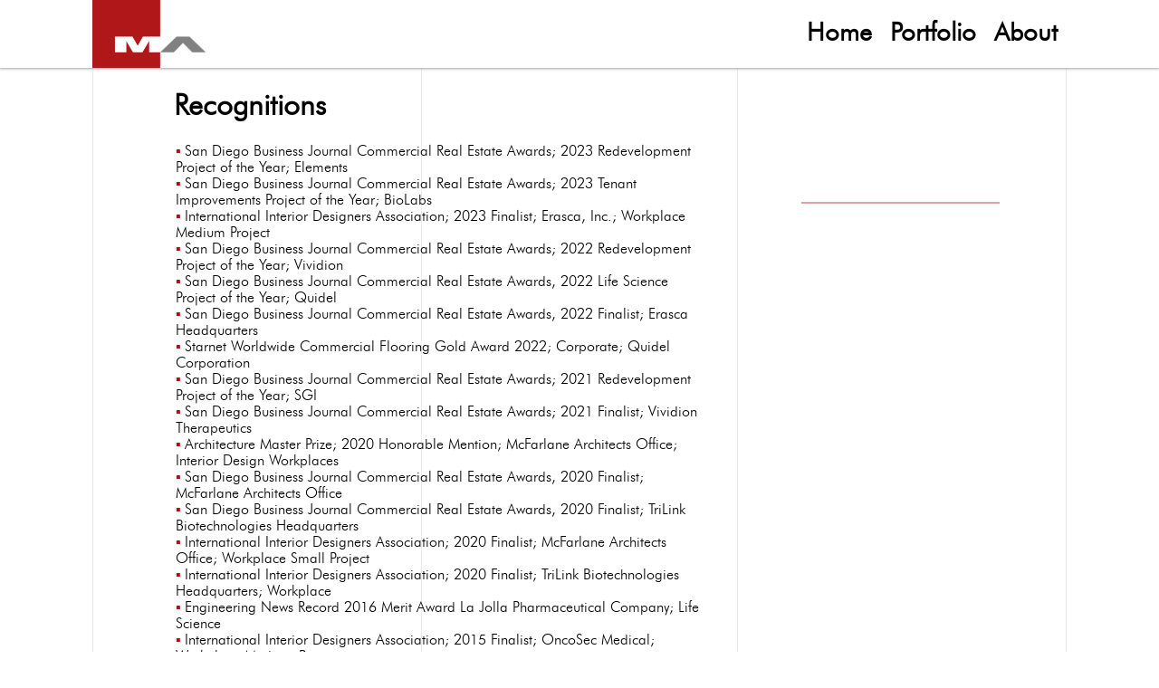

--- FILE ---
content_type: text/html; charset=utf-8
request_url: https://mcfarlanearchitects.com/recognitions
body_size: 2318
content:
<!DOCTYPE html>
<html>
<head>
<meta content='text/html; charset=UTF-8' http-equiv='Content-Type'>
<meta content='width=device-width, initial-scale=1' name='viewport'>
<title> McFarlane Architects</title>
<link href='/apple-touch-icon.png' rel='apple-touch-icon' sizes='180x180'>
<link href='/favicon-32x32.png' rel='icon' sizes='32x32' type='image/png'>
<link href='/favicon-16x16.png' rel='icon' sizes='16x16' type='image/png'>
<link href='/site.webmanifest' rel='manifest'>
<meta name="csrf-param" content="authenticity_token" />
<meta name="csrf-token" content="qI1mMgi9BOmR6ig3p_ixqZ9ol1WxKD4H03D8MgWKKr1G1VPVssGxVdL1gIBKjC2alPgo6mNCXNh_IV4wp0Vo-g" />

<link rel="stylesheet" href="/assets/application-6c7112ed.css" media="all" data-turbo-track="reload" />
<script src="/assets/application-9b304f5f.js" data-turbo-track="reload" defer="defer"></script>
</head>
<body data-controller='mobile-menu'>
<header class='scroll-header expanded'>
<div class='header__logo'>
<a href="/"><img src="/assets/ma_logo_square_big-0ba06945.png" />
</a></div>
<div class='menu-icon' data-action='click-&gt;mobile-menu#show'>
<div></div>
<div></div>
<div></div>
</div>
<div class='header__menu'>
<div class='header__menu-item'>
<a href="/">Home</a>
</div>
<div class='header__menu-item dropdown' data-controller='dropdown'>
<a class='dropdown-btn' data-action='click-&gt;dropdown#handle'>Portfolio</a>
<div class='dropdown-content' data-dropdown-target='content'>
<div>
<a href="/architecture">Architecture</a>
</div>
<div>
<a href="/workplace-amenities">Workplace Amenities</a>
</div>
<div>
<a href="/workplace-offices">Workplace Offices</a>
</div>
<div>
<a href="/science-and-technology">Science And Technology</a>
</div>
</div>
</div>
<div class='header__menu-item dropdown' data-controller='dropdown'>
<a class='dropdown-btn' data-action='click-&gt;dropdown#handle'>About</a>
<div class='dropdown-content' data-dropdown-target='content'>
<div>
<a href="/recognitions">Recognitions</a>
</div>
<div>
<a href="/documentary">Documentary</a>
</div>
<div>
<a href="/contact">Contact</a>
</div>
</div>
</div>
</div>

</header>
<div class='slide-out-menu' data-mobile-menu-target='menu'>
<div class='close' data-action='click-&gt;mobile-menu#close'>&times;</div>
<ul class='menu-list'>
<li><a href="/">Home</a></li>
<li>
<p class='menu__heading'>Portfolio</p>
<ul class='sub-menu-list'>
<li><a href="/architecture">Architecture</a></li>
<li><a href="/workplace-amenities">Workplace Amenities</a></li>
<li><a href="/workplace-offices">Workplace Offices</a></li>
<li><a href="/science-and-technology">Science And Technology</a></li>
</ul>
</li>
<li>
<p class='menu__heading'>About</p>
<ul class='sub-menu-list'>
<li><a href="/recognitions">Recognitions</a></li>
<li><a href="/documentary">Documentary</a></li>
<li><a href="/contact">Contact</a></li>
</ul>
</li>
</ul>
</div>
<div class='content-wrapper'>
<div class='content-lines-wrapper'>
<div class='content-lines'></div>
<div class='content-lines'></div>
</div>
<div class='elements-container recognitions_page'>
<div class='element text-block span-1-to-12 only-left-margin no-bottom-margin animate' data-animation='' data-animation-target='animateable' data-controller='animation' data-menu-intersection-target='section'>
<div class='content'>
<div class="trix-content">
  <h2>Recognitions</h2><p><br></p>
</div>

</div>
</div>
<div class='element text-block span-1-to-8 only-left-margin no-top-margin animate' data-animation='' data-animation-target='animateable' data-controller='animation' data-menu-intersection-target='section'>
<div class='content'>
<div class="trix-content">
  <ul><li>San Diego Business Journal Commercial Real Estate Awards; 2023 Redevelopment Project of the Year; Elements&nbsp;</li><li>San Diego Business Journal Commercial Real Estate Awards; 2023 Tenant Improvements Project of the Year; BioLabs</li><li>International Interior Designers Association; 2023 Finalist; Erasca, Inc.; Workplace Medium Project</li><li>San Diego Business Journal Commercial Real Estate Awards; 2022 Redevelopment Project of the Year; Vividion&nbsp;</li><li>San Diego Business Journal Commercial Real Estate Awards, 2022 Life Science Project of the Year; Quidel&nbsp;</li><li>San Diego Business Journal Commercial Real Estate Awards, 2022 Finalist; Erasca Headquarters</li><li>Starnet Worldwide Commercial Flooring Gold Award 2022; Corporate; Quidel Corporation</li><li>San Diego Business Journal Commercial Real Estate Awards; 2021 Redevelopment Project of the Year; SGI</li><li>San Diego Business Journal Commercial Real Estate Awards; 2021 Finalist; Vividion Therapeutics</li><li>Architecture Master Prize; 2020 Honorable Mention; McFarlane Architects Office; Interior Design Workplaces</li><li>San Diego Business Journal Commercial Real Estate Awards, 2020 Finalist; McFarlane Architects Office</li><li>San Diego Business Journal Commercial Real Estate Awards, 2020 Finalist; TriLink Biotechnologies Headquarters</li><li>International Interior Designers Association; 2020 Finalist; McFarlane Architects Office; Workplace Small Project</li><li>International Interior Designers Association; 2020 Finalist; TriLink Biotechnologies Headquarters; Workplace</li><li>Engineering News Record 2016 Merit Award La Jolla Pharmaceutical Company; Life Science</li><li>International Interior Designers Association; 2015 Finalist; OncoSec Medical; Workplace Medium Project</li><li>San Diego Architecture Foundation; Orchid Nomination 2014; Precision Diagnostics; Redevelopment</li></ul>
</div>

</div>
</div>
<div class='element image span-9-to-4 no-top-margin image__bg--bottom-right image__bg--border image__bg--red animate' data-animation='' data-animation-target='animateable' data-controller='animation' data-menu-intersection-target='section'>
<div class='image-container'>
<figure class='img'>
</figure>

</div>
</div>
<div class='element image span-1-to-4 no-top-margin image__bg--top-left image__bg--border image__bg--red animate' data-animation='' data-animation-target='animateable' data-controller='animation' data-menu-intersection-target='section'>
<div class='image-container'>
<figure class='img'>
</figure>

</div>
</div>
<div class='element text-block span-5-to-10 only-left-margin no-top-margin animate' data-animation='' data-animation-target='animateable' data-controller='animation' data-menu-intersection-target='section'>
<div class='content'>
<div class="trix-content">
  <ul><li>San Diego Business Journal; 2024 500 Most Influential People in San Diego; Neal McFarlane</li><li>San Diego Business Journal; 2024 Leaders of Influence in Architecture; Neal McFarlane</li><li>San Diego Business Journal; 2023 500 Most Influential People in San Diego; Neal McFarlane</li><li>San Diego Business Journal; 2023 Leaders of Influence in Architecture; Neal McFarlane</li><li>San Diego Business Journal; 2023 CEO of the Year Finalist; Neal McFarlane</li><li>San Diego Business Journal; 2023 The Top 50 Women of Influence: 50 Over 50; Cecilia Krump</li><li>San Diego Business Journal; 2022 500 Most Influential People in San Diego; Neal McFarlane</li><li>San Diego Business Journal; 2022 CEO of the Year Finalist; Neal McFarlane</li><li>San Diego Business Journal; 2021 500 Most Influential People in San Diego; Neal McFarlane</li><li>San Diego Business Journal; 2021 CEO of the Year Finalist; Neal McFarlane</li><li>San Diego Business Journal; 2021 Women of Influence in Architecture; Cecilia Krump</li><li>San Diego Business Journal; 2021 Women of Influence in Architecture; Aimee Kelly-Kirkland</li><li>San Diego Business Journal; 2020 The Top 50 People Making a Difference during the Pandemic; Neal McFarlane</li><li>San Diego Business Journal; 2020 500 Most Influential People in San Diego; Neal McFarlane</li></ul>
</div>

</div>
</div>
<div class='element text-block span-1-to-8 only-left-margin no-top-margin animate' data-animation='' data-animation-target='animateable' data-controller='animation' data-menu-intersection-target='section'>
<div class='content'>
<div class="trix-content">
  <ul><li>San Diego Business Journal; 2024 Listed as the 15th Largest Architectural Firm in San Diego</li><li>San Diego Business Journal; 2023 Listed as the 12th Largest Architectural Firm in San Diego</li><li>San Diego Business Journal; 2022 Listed as the 10th Largest Architectural Firm in San Diego</li><li>San Diego Business Journal; 2021 Listed as the 13th Largest Architectural Firm in San Diego</li><li>San Diego Business Journal; 2020 Listed as the 16th Largest Architectural Firm in San Diego</li><li>San Diego Business Journal; 2019 Listed as the 24th Largest Architectural Firm in San Diego</li><li>San Diego Business Journal; 2018 Listed as the 26th Largest Architectural Firm in San Diego</li></ul>
</div>

</div>
</div>
<div class='element image span-9-to-4 no-top-margin image__bg--bottom-right image__bg--border image__bg--red animate' data-animation='' data-animation-target='animateable' data-controller='animation' data-menu-intersection-target='section'>
<div class='image-container'>
<figure class='img'>
</figure>

</div>
</div>
<div class='element image span-1-to-4 no-top-margin image__bg--top-left image__bg--border image__bg--red animate' data-animation='' data-animation-target='animateable' data-controller='animation' data-menu-intersection-target='section'>
<div class='image-container'>
<figure class='img'>
</figure>

</div>
</div>
<div class='element text-block span-5-to-10 only-left-margin animate' data-animation='' data-animation-target='animateable' data-controller='animation' data-menu-intersection-target='section'>
<div class='content'>
<div class="trix-content">
  <ul><li>Building Design + Construction Magazine; 2024 Listed as the 20th Largest Architectural Design Firm for Lab Facility Design in the USA and Canada</li><li>SDBJ featured Neal McFarlane in November newsletter article: Former Law School Leads Hopes for Life Science Downtown</li><li>SDBJ featured Neal McFarlane in October newsletter article: UTC Firm Specializes in Life Science Design</li><li>Presenter at the 2023 BOMA Conference on Office Building Conversions to Life Science Buildings, Neal McFarlane</li><li>Zweig Group; 2023 listed as the 27th Fasted Growing Company in the AEC Industry in the USA and Canada</li><li>Zweig featured Neal McFarlane in a newsletter: <a href="https://zweiggroup.com/blogs/news/responsibility-neal-mcfarlane">https://zweiggroup.com/blogs/news/responsibility-neal-mcfarlane</a>&nbsp;</li><li>Presenter at the 2022 ULI Conference on Office Building Conversions to Life Science Buildings, Neal McFarlane</li><li>Presenter at the 2022 NAIOP Conference on Office Building Conversions to Life Science Buildings, Neal McFarlane</li><li>McFarlane Architects was the subject of a Documentary on PBS (2022) by Viewpoint Productions</li><li>Building Design + Construction Magazine; 2022 Listed as the 15th Largest R&amp;D Architectural Design Firm in the USA</li><li>Zweig Group; 2022 listed as the 23rd Fasted Growing Company in the AEC Industry in the USA and Canada</li><li>Building Design + Construction Magazine; 2021 Listed as the 21st Largest R&amp;D Architectural Design Firm in the USA</li><li>Zweig Group; 2021 listed as the 23rd Fasted Growing Company in the AEC Industry in the USA and Canada</li><li>Building Design + Construction Magazine; 2020 Listed as the 21st Largest R&amp;D Architectural Design Firm in the USA</li><li>Committee Member on the California State Fire Marshal Laboratory Occupancy Code Committee, 2016, Neal McFarlane</li><li>Published; 2010 Architecture Leaders Today; The Science of Designing San Diego</li><li>Published; 2009 Images Publishing; 21st Century Interiors, Sorrento Science Center</li></ul>
</div>

</div>
</div>

</div>



<footer class='main-footer'>
<div class='footer-container'>
<div class='footer-detail phone'>
<p class='footer-title'>Phone</p>
<p class='footer-text'>1-858-453-1150</p>
</div>
<div class='footer-detail email'>
<p class='footer-title'>Email</p>
<p class='footer-text'><a href="/cdn-cgi/l/email-protection" class="__cf_email__" data-cfemail="ed8e8283998c8e99ad808e8b8c9f818c83888c9f8e858499888e999ec38e8280">[email&#160;protected]</a></p>
</div>
<div class='footer-detail address'>
<p class='footer-title'>Address</p>
<p class='footer-text'>
6256 Greenwich Drive, Suite 500
<br>
San Diego, CA 92122
</p>
</div>
<div class='copyright'>
Copyright © McFarlane Architects 2022
<!--
unknown version
-->
</div>
</div>
</footer>
</div>
<script data-cfasync="false" src="/cdn-cgi/scripts/5c5dd728/cloudflare-static/email-decode.min.js"></script></body>
</html>


--- FILE ---
content_type: text/css
request_url: https://mcfarlanearchitects.com/assets/application-6c7112ed.css
body_size: 30472
content:
@charset "UTF-8";
.splide__container {
  box-sizing: border-box;
  position: relative;
}

.splide__list {
  backface-visibility: hidden;
  display: flex;
  height: 100%;
  margin: 0 !important;
  padding: 0 !important;
}

.splide.is-initialized:not(.is-active) .splide__list {
  display: block;
}

.splide__pagination {
  align-items: center;
  display: flex;
  flex-wrap: wrap;
  justify-content: center;
  margin: 0;
  pointer-events: none;
}

.splide__pagination li {
  display: inline-block;
  line-height: 1;
  list-style-type: none;
  margin: 0;
  pointer-events: auto;
}

.splide:not(.is-overflow) .splide__pagination {
  display: none;
}

.splide__progress__bar {
  width: 0;
}

.splide {
  position: relative;
  visibility: hidden;
}

.splide.is-initialized, .splide.is-rendered {
  visibility: visible;
}

.splide__slide {
  backface-visibility: hidden;
  box-sizing: border-box;
  flex-shrink: 0;
  list-style-type: none !important;
  margin: 0;
  position: relative;
}

.splide__slide img {
  vertical-align: bottom;
}

.splide__spinner {
  animation: splide-loading 1s linear infinite;
  border: 2px solid #999;
  border-left-color: transparent;
  border-radius: 50%;
  bottom: 0;
  contain: strict;
  display: inline-block;
  height: 20px;
  left: 0;
  margin: auto;
  position: absolute;
  right: 0;
  top: 0;
  width: 20px;
}

.splide__sr {
  clip: rect(0 0 0 0);
  border: 0;
  height: 1px;
  margin: -1px;
  overflow: hidden;
  padding: 0;
  position: absolute;
  width: 1px;
}

.splide__toggle.is-active .splide__toggle__play, .splide__toggle__pause {
  display: none;
}

.splide__toggle.is-active .splide__toggle__pause {
  display: inline;
}

.splide__track {
  overflow: hidden;
  position: relative;
  z-index: 0;
}

@keyframes splide-loading {
  0% {
    transform: rotate(0);
  }
  to {
    transform: rotate(1turn);
  }
}
.splide__track--draggable {
  -webkit-touch-callout: none;
  -webkit-user-select: none;
  -moz-user-select: none;
       user-select: none;
}

.splide__track--fade > .splide__list > .splide__slide {
  margin: 0 !important;
  opacity: 0;
  z-index: 0;
}

.splide__track--fade > .splide__list > .splide__slide.is-active {
  opacity: 1;
  z-index: 1;
}

.splide--rtl {
  direction: rtl;
}

.splide__track--ttb > .splide__list {
  display: block;
}

.splide__arrow {
  align-items: center;
  background: #ccc;
  border: 0;
  border-radius: 50%;
  cursor: pointer;
  display: flex;
  height: 2em;
  justify-content: center;
  opacity: 0.7;
  padding: 0;
  position: absolute;
  top: 50%;
  transform: translateY(-50%);
  width: 2em;
  z-index: 1;
}

.splide__arrow svg {
  fill: #000;
  height: 1.2em;
  width: 1.2em;
}

.splide__arrow:hover:not(:disabled) {
  opacity: 0.9;
}

.splide__arrow:disabled {
  opacity: 0.3;
}

.splide__arrow:focus-visible {
  outline: 3px solid #0bf;
  outline-offset: 3px;
}

.splide__arrow--prev {
  left: 1em;
}

.splide__arrow--prev svg {
  transform: scaleX(-1);
}

.splide__arrow--next {
  right: 1em;
}

.splide.is-focus-in .splide__arrow:focus {
  outline: 3px solid #0bf;
  outline-offset: 3px;
}

.splide__pagination {
  bottom: 0.5em;
  left: 0;
  padding: 0 1em;
  position: absolute;
  right: 0;
  z-index: 1;
}

.splide__pagination__page {
  background: #ccc;
  border: 0;
  border-radius: 50%;
  display: inline-block;
  height: 8px;
  margin: 3px;
  opacity: 0.7;
  padding: 0;
  position: relative;
  transition: transform 0.2s linear;
  width: 8px;
}

.splide__pagination__page.is-active {
  background: #fff;
  transform: scale(1.4);
  z-index: 1;
}

.splide__pagination__page:hover {
  cursor: pointer;
  opacity: 0.9;
}

.splide__pagination__page:focus-visible {
  outline: 3px solid #0bf;
  outline-offset: 3px;
}

.splide.is-focus-in .splide__pagination__page:focus {
  outline: 3px solid #0bf;
  outline-offset: 3px;
}

.splide__progress__bar {
  background: #ccc;
  height: 3px;
}

.splide__slide {
  -webkit-tap-highlight-color: rgba(0, 0, 0, 0);
}

.splide__slide:focus {
  outline: 0;
}

@supports (outline-offset: -3px) {
  .splide__slide:focus-visible {
    outline: 3px solid #0bf;
    outline-offset: -3px;
  }
}
@media screen and (-ms-high-contrast: none) {
  .splide__slide:focus-visible {
    border: 3px solid #0bf;
  }
}
@supports (outline-offset: -3px) {
  .splide.is-focus-in .splide__slide:focus {
    outline: 3px solid #0bf;
    outline-offset: -3px;
  }
}
@media screen and (-ms-high-contrast: none) {
  .splide.is-focus-in .splide__slide:focus {
    border: 3px solid #0bf;
  }
  .splide.is-focus-in .splide__track > .splide__list > .splide__slide:focus {
    border-color: #0bf;
  }
}
.splide__toggle {
  cursor: pointer;
}

.splide__toggle:focus-visible {
  outline: 3px solid #0bf;
  outline-offset: 3px;
}

.splide.is-focus-in .splide__toggle:focus {
  outline: 3px solid #0bf;
  outline-offset: 3px;
}

.splide__track--nav > .splide__list > .splide__slide {
  border: 3px solid transparent;
  cursor: pointer;
}

.splide__track--nav > .splide__list > .splide__slide.is-active {
  border: 3px solid #000;
}

.splide__arrows--rtl .splide__arrow--prev {
  left: auto;
  right: 1em;
}

.splide__arrows--rtl .splide__arrow--prev svg {
  transform: scaleX(1);
}

.splide__arrows--rtl .splide__arrow--next {
  left: 1em;
  right: auto;
}

.splide__arrows--rtl .splide__arrow--next svg {
  transform: scaleX(-1);
}

.splide__arrows--ttb .splide__arrow {
  left: 50%;
  transform: translate(-50%);
}

.splide__arrows--ttb .splide__arrow--prev {
  top: 1em;
}

.splide__arrows--ttb .splide__arrow--prev svg {
  transform: rotate(-90deg);
}

.splide__arrows--ttb .splide__arrow--next {
  bottom: 1em;
  top: auto;
}

.splide__arrows--ttb .splide__arrow--next svg {
  transform: rotate(90deg);
}

.splide__pagination--ttb {
  bottom: 0;
  display: flex;
  flex-direction: column;
  left: auto;
  padding: 1em 0;
  right: 0.5em;
  top: 0;
}

/*! normalize.css v8.0.1 | MIT License | github.com/necolas/normalize.css */
/* Document
   ========================================================================== */
/**
 * 1. Correct the line height in all browsers.
 * 2. Prevent adjustments of font size after orientation changes in iOS.
 */
html {
  line-height: 1.15; /* 1 */
  -webkit-text-size-adjust: 100%; /* 2 */
}

/* Sections
   ========================================================================== */
/**
 * Remove the margin in all browsers.
 */
body {
  margin: 0;
}

/**
 * Render the `main` element consistently in IE.
 */
main {
  display: block;
}

/**
 * Correct the font size and margin on `h1` elements within `section` and
 * `article` contexts in Chrome, Firefox, and Safari.
 */
h1 {
  font-size: 2em;
  margin: 0.67em 0;
}

/* Grouping content
   ========================================================================== */
/**
 * 1. Add the correct box sizing in Firefox.
 * 2. Show the overflow in Edge and IE.
 */
hr {
  box-sizing: content-box; /* 1 */
  height: 0; /* 1 */
  overflow: visible; /* 2 */
}

/**
 * 1. Correct the inheritance and scaling of font size in all browsers.
 * 2. Correct the odd `em` font sizing in all browsers.
 */
pre {
  font-family: monospace, monospace; /* 1 */
  font-size: 1em; /* 2 */
}

/* Text-level semantics
   ========================================================================== */
/**
 * Remove the gray background on active links in IE 10.
 */
a {
  background-color: transparent;
}

/**
 * 1. Remove the bottom border in Chrome 57-
 * 2. Add the correct text decoration in Chrome, Edge, IE, Opera, and Safari.
 */
abbr[title] {
  border-bottom: none; /* 1 */
  text-decoration: underline; /* 2 */
  -webkit-text-decoration: underline dotted;
          text-decoration: underline dotted; /* 2 */
}

/**
 * Add the correct font weight in Chrome, Edge, and Safari.
 */
b,
strong {
  font-weight: bolder;
}

/**
 * 1. Correct the inheritance and scaling of font size in all browsers.
 * 2. Correct the odd `em` font sizing in all browsers.
 */
code,
kbd,
samp {
  font-family: monospace, monospace; /* 1 */
  font-size: 1em; /* 2 */
}

/**
 * Add the correct font size in all browsers.
 */
small {
  font-size: 80%;
}

/**
 * Prevent `sub` and `sup` elements from affecting the line height in
 * all browsers.
 */
sub,
sup {
  font-size: 75%;
  line-height: 0;
  position: relative;
  vertical-align: baseline;
}

sub {
  bottom: -0.25em;
}

sup {
  top: -0.5em;
}

/* Embedded content
   ========================================================================== */
/**
 * Remove the border on images inside links in IE 10.
 */
img {
  border-style: none;
}

/* Forms
   ========================================================================== */
/**
 * 1. Change the font styles in all browsers.
 * 2. Remove the margin in Firefox and Safari.
 */
button,
input,
optgroup,
select,
textarea {
  font-family: inherit; /* 1 */
  font-size: 100%; /* 1 */
  line-height: 1.15; /* 1 */
  margin: 0; /* 2 */
}

/**
 * Show the overflow in IE.
 * 1. Show the overflow in Edge.
 */
button,
input { /* 1 */
  overflow: visible;
}

/**
 * Remove the inheritance of text transform in Edge, Firefox, and IE.
 * 1. Remove the inheritance of text transform in Firefox.
 */
button,
select { /* 1 */
  text-transform: none;
}

/**
 * Correct the inability to style clickable types in iOS and Safari.
 */
button,
[type=button],
[type=reset],
[type=submit] {
  -webkit-appearance: button;
}

/**
 * Remove the inner border and padding in Firefox.
 */
button::-moz-focus-inner,
[type=button]::-moz-focus-inner,
[type=reset]::-moz-focus-inner,
[type=submit]::-moz-focus-inner {
  border-style: none;
  padding: 0;
}

/**
 * Restore the focus styles unset by the previous rule.
 */
button:-moz-focusring,
[type=button]:-moz-focusring,
[type=reset]:-moz-focusring,
[type=submit]:-moz-focusring {
  outline: 1px dotted ButtonText;
}

/**
 * Correct the padding in Firefox.
 */
fieldset {
  padding: 0.35em 0.75em 0.625em;
}

/**
 * 1. Correct the text wrapping in Edge and IE.
 * 2. Correct the color inheritance from `fieldset` elements in IE.
 * 3. Remove the padding so developers are not caught out when they zero out
 *    `fieldset` elements in all browsers.
 */
legend {
  box-sizing: border-box; /* 1 */
  color: inherit; /* 2 */
  display: table; /* 1 */
  max-width: 100%; /* 1 */
  padding: 0; /* 3 */
  white-space: normal; /* 1 */
}

/**
 * Add the correct vertical alignment in Chrome, Firefox, and Opera.
 */
progress {
  vertical-align: baseline;
}

/**
 * Remove the default vertical scrollbar in IE 10+.
 */
textarea {
  overflow: auto;
}

/**
 * 1. Add the correct box sizing in IE 10.
 * 2. Remove the padding in IE 10.
 */
[type=checkbox],
[type=radio] {
  box-sizing: border-box; /* 1 */
  padding: 0; /* 2 */
}

/**
 * Correct the cursor style of increment and decrement buttons in Chrome.
 */
[type=number]::-webkit-inner-spin-button,
[type=number]::-webkit-outer-spin-button {
  height: auto;
}

/**
 * 1. Correct the odd appearance in Chrome and Safari.
 * 2. Correct the outline style in Safari.
 */
[type=search] {
  -webkit-appearance: textfield; /* 1 */
  outline-offset: -2px; /* 2 */
}

/**
 * Remove the inner padding in Chrome and Safari on macOS.
 */
[type=search]::-webkit-search-decoration {
  -webkit-appearance: none;
}

/**
 * 1. Correct the inability to style clickable types in iOS and Safari.
 * 2. Change font properties to `inherit` in Safari.
 */
::-webkit-file-upload-button {
  -webkit-appearance: button; /* 1 */
  font: inherit; /* 2 */
}

/* Interactive
   ========================================================================== */
/*
 * Add the correct display in Edge, IE 10+, and Firefox.
 */
details {
  display: block;
}

/*
 * Add the correct display in all browsers.
 */
summary {
  display: list-item;
}

/* Misc
   ========================================================================== */
/**
 * Add the correct display in IE 10+.
 */
template {
  display: none;
}

/**
 * Add the correct display in IE 10.
 */
[hidden] {
  display: none;
}

@font-face {
  font-family: "futura-l";
  src: url("/fonts/futural-webfont.woff") format("woff"), url("/fonts/futural-webfont.ttf") format("ttf"), url("/fonts/futural-webfont.eot") format("eot");
}
h1 {
  margin-top: 0.67em;
  margin-bottom: 0.1em;
}

h2 {
  font-size: 2rem;
  margin-top: 0.67em;
  margin-bottom: 0.1em;
}

@keyframes menuShrink {
  0% {
    height: 300px;
    background-color: transparent;
  }
  25% {
    height: 300px;
    background-color: transparent;
  }
  50% {
    height: 75px;
    background-color: transparent;
  }
  100% {
    height: 75px;
    background-color: #fff;
  }
}
header.scroll-header {
  height: 75px;
  width: 100%;
  background-color: #fff;
  box-shadow: rgba(60, 64, 67, 0.3) 0px 1px 2px 0px, rgba(60, 64, 67, 0.15) 0px 1px 3px 1px;
  position: fixed;
  top: -75px;
  right: 0;
  left: 0;
  z-index: 4001;
  display: flex;
  justify-content: space-between;
  align-items: start;
  transition: top 500ms ease-in;
}
header.scroll-header.expanded {
  top: 0;
}
header.scroll-header .header__logo {
  margin-left: 8%;
  height: 75px;
}
header.scroll-header .header__logo img {
  transform: scale(0.25);
  transform-origin: top left;
}
header.scroll-header .header__menu {
  height: 100%;
  display: flex;
  align-items: center;
  margin-right: 8%;
  position: relative;
}
header.scroll-header .header__menu-item {
  margin-left: 10px;
  margin-right: 10px;
  font-size: 1.75em;
  font-weight: bold;
}
header.scroll-header .header__menu-item a {
  text-decoration: none;
  color: #000;
  position: relative;
}
header.scroll-header .header__menu-item a::after {
  content: "";
  position: absolute;
  left: 0;
  bottom: 0;
  width: 100%;
  height: 2px;
  background: #AF0F18;
  transform: scaleX(0);
  transform-origin: right;
  transition: transform 250ms ease-in;
}
header.scroll-header .header__menu-item a:hover::after {
  transform: scaleX(1);
  transform-origin: left;
}

header.main-header {
  height: 300px;
  width: 100%;
  padding: 0;
  position: fixed;
  top: 0;
  right: 0;
  left: 0;
  z-index: 4000;
  display: flex;
  justify-content: space-between;
  transition: top 500ms ease-out;
}
header.main-header.shrunk {
  top: -300px;
}
header.main-header svg .logo-name {
  fill: #fff !important;
}
header.main-header svg .logo-red-square {
  fill: #AF0F18 !important;
}
header.main-header svg .logo-a {
  fill: #818182 !important;
}
header.main-header svg .logo-architecture {
  fill: #fff !important;
}
header.main-header svg .logo-planning {
  fill: #fff !important;
}
header.main-header svg .logo-interiors {
  fill: #fff !important;
}
header.main-header .header__menu::after {
  border: none;
}
header.main-header .header__logo {
  height: 300px;
}
header.main-header .header__logo .menu-icon {
  display: none;
}
header.main-header .header__menu {
  height: 4rem;
  display: flex;
  align-items: center;
  margin-right: 10%;
  margin-top: 3rem;
  padding: 0 1rem;
  position: relative;
}
header.main-header .header__menu-item {
  margin-left: 10px;
  margin-right: 10px;
  font-size: 1.75em;
  font-weight: bold;
}
header.main-header .header__menu-item a {
  text-decoration: none;
  color: #fff;
  position: relative;
}
header.main-header .header__menu-item a::after {
  content: "";
  position: absolute;
  left: 0;
  bottom: 0;
  width: 100%;
  height: 2px;
  background: #AF0F18;
  transform: scaleX(0);
  transform-origin: right;
  transition: transform 250ms ease-in;
}
header.main-header .header__menu-item a:hover::after {
  transform: scaleX(1);
  transform-origin: left;
}

.dropdown {
  position: relative;
}
.dropdown .dropdown-btn {
  cursor: pointer;
}
.dropdown .dropdown-content {
  transform: scale(1, 0);
  transform-origin: top;
  transition: transform 250ms ease;
  position: absolute;
  background-color: #fff;
  min-width: 10rem;
  box-shadow: 0px 0.5rem 1rem 0px rgba(0, 0, 0, 0.2);
  z-index: 1;
  top: 2rem;
  right: 0rem;
  width: -moz-max-content;
  width: max-content;
}
.dropdown .dropdown-content.show {
  transform: scale(1, 1);
}
.dropdown .dropdown-content div {
  padding: 0.75rem;
  border-bottom: 1px solid #343a40;
}
.dropdown .dropdown-content div:last-of-type {
  border: none;
  margin-bottom: 0;
}
.dropdown .dropdown-content a {
  color: #000 !important;
  margin-bottom: 0.25rem;
}

.slide-out-menu {
  position: fixed;
  top: 0;
  right: 0;
  bottom: 0;
  width: -moz-max-content;
  width: max-content;
  z-index: 5000;
  background-color: #fff;
  padding-right: 2rem;
  transform: scale(0, 1);
  transform-origin: right;
  transition: transform 250ms ease;
}
.slide-out-menu.show {
  transform: scale(1, 1);
}
.slide-out-menu .close {
  position: absolute;
  top: 1rem;
  right: 1rem;
  font-size: 2rem;
  cursor: pointer;
}
.slide-out-menu .menu__heading {
  color: #000;
  font-size: 1.35em;
  margin: 0;
  margin-bottom: 0.25rem;
}
.slide-out-menu a {
  text-decoration: none;
  color: #000;
  position: relative;
  font-size: 1.35em;
}
.slide-out-menu a::after {
  content: "";
  position: absolute;
  left: 0;
  bottom: 0;
  width: 100%;
  height: 2px;
  background: #AF0F18;
  transform: scaleX(0);
  transform-origin: right;
  transition: transform 250ms ease-in;
}
.slide-out-menu a:hover::after {
  transform: scaleX(1);
  transform-origin: left;
}
.slide-out-menu .menu-list {
  margin-top: 2rem;
  padding-left: 2rem;
}
.slide-out-menu .menu-list li {
  list-style: none;
  margin-bottom: 0.5rem;
}
.slide-out-menu .sub-menu-list {
  padding-left: 1rem;
}

@media (max-width: 850px) {
  header.main-header .header__logo {
    height: 200px;
  }
  header.main-header .header__logo svg {
    transform: scale(0.666666);
    transform-origin: top left;
  }
  header.main-header .header__menu {
    display: none;
  }
  header.main-header .menu-icon {
    display: block;
    position: absolute;
    top: 2rem;
    right: 2rem;
    cursor: pointer;
  }
  header.main-header .menu-icon div {
    width: 2.25rem;
    height: 0.25rem;
    background-color: #fff;
    margin: 0.4rem 0;
    transition: 0.4s;
  }
  header.scroll-header .header__menu {
    display: none;
  }
  header.scroll-header .menu-icon {
    display: block;
    position: absolute;
    top: 1.25rem;
    right: 8%;
    cursor: pointer;
  }
  header.scroll-header .menu-icon div {
    width: 2.25rem;
    height: 0.25rem;
    background-color: #000;
    margin: 0.4rem 0;
    transition: 0.4s;
  }
}
@media (max-width: 400px) {
  header.main-header .header__logo {
    height: 100px;
  }
  header.main-header .header__logo svg {
    transform: scale(0.33333);
    transform-origin: top left;
  }
  header.scroll-header .header__logo {
    margin-left: 0;
  }
  .slide-out-menu {
    width: 100%;
    left: 0;
  }
  .slide-out-menu .close {
    float: right;
    margin-right: 3rem;
    margin-top: 1rem;
  }
}
body {
  font-family: "futura-l";
  font-size: 16px;
  margin: 0;
}

li {
  list-style: none;
}
li::before {
  content: "▪";
  color: #AF0F18;
  padding-right: 0.25rem;
}

.notice {
  background-color: #e9ecef;
  border: 1px solid #6c757d;
  position: fixed;
  top: 175px;
  right: 20%;
  left: 20%;
  z-index: 9999;
  padding: 2rem;
}

.content-wrapper {
  position: relative;
}

.content-lines-wrapper {
  display: flex;
  height: 100%;
  position: absolute;
  z-index: -1;
  left: 8%;
  right: 8%;
  overflow: hidden;
  justify-content: space-between;
}
.content-lines-wrapper .content-lines {
  height: 100%;
  width: 33.6666%;
  border-left: 1px solid #e9ecef;
  border-right: 1px solid #e9ecef;
  border-bottom: 1px solid #e9ecef;
}

.splide__pagination li::before {
  content: "";
  color: transparent;
  padding-right: 0;
}

.intro .intro-splide {
  height: 100vh;
  width: 100%;
}
.intro .splide__arrows {
  position: absolute;
  bottom: 30px;
  left: 5%;
  width: 100px;
}
.intro .splide__arrow {
  background: transparent;
}
.intro .splide__arrow svg {
  fill: #fff;
}
.intro .splide__pagination__page {
  border-radius: 0;
  background: #fff;
}
.intro .splide__slide {
  height: 100vh;
  width: 100%;
  background-size: cover;
  background-position: center;
  background-repeat: no-repeat;
}

.elements-container {
  margin-left: 15%;
  margin-right: 15%;
  margin-top: 2rem;
  display: grid;
  grid-template-columns: repeat(12, 1fr);
}
.elements-container .span-1-to-1 {
  grid-column: 1/span 1;
}
.elements-container .span-1-to-2 {
  grid-column: 1/span 2;
}
.elements-container .span-1-to-3 {
  grid-column: 1/span 3;
}
.elements-container .span-1-to-4 {
  grid-column: 1/span 4;
}
.elements-container .span-1-to-5 {
  grid-column: 1/span 5;
}
.elements-container .span-1-to-6 {
  grid-column: 1/span 6;
}
.elements-container .span-1-to-7 {
  grid-column: 1/span 7;
}
.elements-container .span-1-to-8 {
  grid-column: 1/span 8;
}
.elements-container .span-1-to-9 {
  grid-column: 1/span 9;
}
.elements-container .span-1-to-10 {
  grid-column: 1/span 10;
}
.elements-container .span-1-to-11 {
  grid-column: 1/span 11;
}
.elements-container .span-1-to-12 {
  grid-column: 1/span 12;
}
.elements-container .span-2-to-1 {
  grid-column: 2/span 1;
}
.elements-container .span-2-to-2 {
  grid-column: 2/span 2;
}
.elements-container .span-2-to-3 {
  grid-column: 2/span 3;
}
.elements-container .span-2-to-4 {
  grid-column: 2/span 4;
}
.elements-container .span-2-to-5 {
  grid-column: 2/span 5;
}
.elements-container .span-2-to-6 {
  grid-column: 2/span 6;
}
.elements-container .span-2-to-7 {
  grid-column: 2/span 7;
}
.elements-container .span-2-to-8 {
  grid-column: 2/span 8;
}
.elements-container .span-2-to-9 {
  grid-column: 2/span 9;
}
.elements-container .span-2-to-10 {
  grid-column: 2/span 10;
}
.elements-container .span-2-to-11 {
  grid-column: 2/span 11;
}
.elements-container .span-2-to-12 {
  grid-column: 2/span 12;
}
.elements-container .span-3-to-1 {
  grid-column: 3/span 1;
}
.elements-container .span-3-to-2 {
  grid-column: 3/span 2;
}
.elements-container .span-3-to-3 {
  grid-column: 3/span 3;
}
.elements-container .span-3-to-4 {
  grid-column: 3/span 4;
}
.elements-container .span-3-to-5 {
  grid-column: 3/span 5;
}
.elements-container .span-3-to-6 {
  grid-column: 3/span 6;
}
.elements-container .span-3-to-7 {
  grid-column: 3/span 7;
}
.elements-container .span-3-to-8 {
  grid-column: 3/span 8;
}
.elements-container .span-3-to-9 {
  grid-column: 3/span 9;
}
.elements-container .span-3-to-10 {
  grid-column: 3/span 10;
}
.elements-container .span-3-to-11 {
  grid-column: 3/span 11;
}
.elements-container .span-3-to-12 {
  grid-column: 3/span 12;
}
.elements-container .span-4-to-1 {
  grid-column: 4/span 1;
}
.elements-container .span-4-to-2 {
  grid-column: 4/span 2;
}
.elements-container .span-4-to-3 {
  grid-column: 4/span 3;
}
.elements-container .span-4-to-4 {
  grid-column: 4/span 4;
}
.elements-container .span-4-to-5 {
  grid-column: 4/span 5;
}
.elements-container .span-4-to-6 {
  grid-column: 4/span 6;
}
.elements-container .span-4-to-7 {
  grid-column: 4/span 7;
}
.elements-container .span-4-to-8 {
  grid-column: 4/span 8;
}
.elements-container .span-4-to-9 {
  grid-column: 4/span 9;
}
.elements-container .span-4-to-10 {
  grid-column: 4/span 10;
}
.elements-container .span-4-to-11 {
  grid-column: 4/span 11;
}
.elements-container .span-4-to-12 {
  grid-column: 4/span 12;
}
.elements-container .span-5-to-1 {
  grid-column: 5/span 1;
}
.elements-container .span-5-to-2 {
  grid-column: 5/span 2;
}
.elements-container .span-5-to-3 {
  grid-column: 5/span 3;
}
.elements-container .span-5-to-4 {
  grid-column: 5/span 4;
}
.elements-container .span-5-to-5 {
  grid-column: 5/span 5;
}
.elements-container .span-5-to-6 {
  grid-column: 5/span 6;
}
.elements-container .span-5-to-7 {
  grid-column: 5/span 7;
}
.elements-container .span-5-to-8 {
  grid-column: 5/span 8;
}
.elements-container .span-5-to-9 {
  grid-column: 5/span 9;
}
.elements-container .span-5-to-10 {
  grid-column: 5/span 10;
}
.elements-container .span-5-to-11 {
  grid-column: 5/span 11;
}
.elements-container .span-5-to-12 {
  grid-column: 5/span 12;
}
.elements-container .span-6-to-1 {
  grid-column: 6/span 1;
}
.elements-container .span-6-to-2 {
  grid-column: 6/span 2;
}
.elements-container .span-6-to-3 {
  grid-column: 6/span 3;
}
.elements-container .span-6-to-4 {
  grid-column: 6/span 4;
}
.elements-container .span-6-to-5 {
  grid-column: 6/span 5;
}
.elements-container .span-6-to-6 {
  grid-column: 6/span 6;
}
.elements-container .span-6-to-7 {
  grid-column: 6/span 7;
}
.elements-container .span-6-to-8 {
  grid-column: 6/span 8;
}
.elements-container .span-6-to-9 {
  grid-column: 6/span 9;
}
.elements-container .span-6-to-10 {
  grid-column: 6/span 10;
}
.elements-container .span-6-to-11 {
  grid-column: 6/span 11;
}
.elements-container .span-6-to-12 {
  grid-column: 6/span 12;
}
.elements-container .span-7-to-1 {
  grid-column: 7/span 1;
}
.elements-container .span-7-to-2 {
  grid-column: 7/span 2;
}
.elements-container .span-7-to-3 {
  grid-column: 7/span 3;
}
.elements-container .span-7-to-4 {
  grid-column: 7/span 4;
}
.elements-container .span-7-to-5 {
  grid-column: 7/span 5;
}
.elements-container .span-7-to-6 {
  grid-column: 7/span 6;
}
.elements-container .span-7-to-7 {
  grid-column: 7/span 7;
}
.elements-container .span-7-to-8 {
  grid-column: 7/span 8;
}
.elements-container .span-7-to-9 {
  grid-column: 7/span 9;
}
.elements-container .span-7-to-10 {
  grid-column: 7/span 10;
}
.elements-container .span-7-to-11 {
  grid-column: 7/span 11;
}
.elements-container .span-7-to-12 {
  grid-column: 7/span 12;
}
.elements-container .span-8-to-1 {
  grid-column: 8/span 1;
}
.elements-container .span-8-to-2 {
  grid-column: 8/span 2;
}
.elements-container .span-8-to-3 {
  grid-column: 8/span 3;
}
.elements-container .span-8-to-4 {
  grid-column: 8/span 4;
}
.elements-container .span-8-to-5 {
  grid-column: 8/span 5;
}
.elements-container .span-8-to-6 {
  grid-column: 8/span 6;
}
.elements-container .span-8-to-7 {
  grid-column: 8/span 7;
}
.elements-container .span-8-to-8 {
  grid-column: 8/span 8;
}
.elements-container .span-8-to-9 {
  grid-column: 8/span 9;
}
.elements-container .span-8-to-10 {
  grid-column: 8/span 10;
}
.elements-container .span-8-to-11 {
  grid-column: 8/span 11;
}
.elements-container .span-8-to-12 {
  grid-column: 8/span 12;
}
.elements-container .span-9-to-1 {
  grid-column: 9/span 1;
}
.elements-container .span-9-to-2 {
  grid-column: 9/span 2;
}
.elements-container .span-9-to-3 {
  grid-column: 9/span 3;
}
.elements-container .span-9-to-4 {
  grid-column: 9/span 4;
}
.elements-container .span-9-to-5 {
  grid-column: 9/span 5;
}
.elements-container .span-9-to-6 {
  grid-column: 9/span 6;
}
.elements-container .span-9-to-7 {
  grid-column: 9/span 7;
}
.elements-container .span-9-to-8 {
  grid-column: 9/span 8;
}
.elements-container .span-9-to-9 {
  grid-column: 9/span 9;
}
.elements-container .span-9-to-10 {
  grid-column: 9/span 10;
}
.elements-container .span-9-to-11 {
  grid-column: 9/span 11;
}
.elements-container .span-9-to-12 {
  grid-column: 9/span 12;
}
.elements-container .span-10-to-1 {
  grid-column: 10/span 1;
}
.elements-container .span-10-to-2 {
  grid-column: 10/span 2;
}
.elements-container .span-10-to-3 {
  grid-column: 10/span 3;
}
.elements-container .span-10-to-4 {
  grid-column: 10/span 4;
}
.elements-container .span-10-to-5 {
  grid-column: 10/span 5;
}
.elements-container .span-10-to-6 {
  grid-column: 10/span 6;
}
.elements-container .span-10-to-7 {
  grid-column: 10/span 7;
}
.elements-container .span-10-to-8 {
  grid-column: 10/span 8;
}
.elements-container .span-10-to-9 {
  grid-column: 10/span 9;
}
.elements-container .span-10-to-10 {
  grid-column: 10/span 10;
}
.elements-container .span-10-to-11 {
  grid-column: 10/span 11;
}
.elements-container .span-10-to-12 {
  grid-column: 10/span 12;
}
.elements-container .span-11-to-1 {
  grid-column: 11/span 1;
}
.elements-container .span-11-to-2 {
  grid-column: 11/span 2;
}
.elements-container .span-11-to-3 {
  grid-column: 11/span 3;
}
.elements-container .span-11-to-4 {
  grid-column: 11/span 4;
}
.elements-container .span-11-to-5 {
  grid-column: 11/span 5;
}
.elements-container .span-11-to-6 {
  grid-column: 11/span 6;
}
.elements-container .span-11-to-7 {
  grid-column: 11/span 7;
}
.elements-container .span-11-to-8 {
  grid-column: 11/span 8;
}
.elements-container .span-11-to-9 {
  grid-column: 11/span 9;
}
.elements-container .span-11-to-10 {
  grid-column: 11/span 10;
}
.elements-container .span-11-to-11 {
  grid-column: 11/span 11;
}
.elements-container .span-11-to-12 {
  grid-column: 11/span 12;
}
.elements-container .span-12-to-1 {
  grid-column: 12/span 1;
}
.elements-container .span-12-to-2 {
  grid-column: 12/span 2;
}
.elements-container .span-12-to-3 {
  grid-column: 12/span 3;
}
.elements-container .span-12-to-4 {
  grid-column: 12/span 4;
}
.elements-container .span-12-to-5 {
  grid-column: 12/span 5;
}
.elements-container .span-12-to-6 {
  grid-column: 12/span 6;
}
.elements-container .span-12-to-7 {
  grid-column: 12/span 7;
}
.elements-container .span-12-to-8 {
  grid-column: 12/span 8;
}
.elements-container .span-12-to-9 {
  grid-column: 12/span 9;
}
.elements-container .span-12-to-10 {
  grid-column: 12/span 10;
}
.elements-container .span-12-to-11 {
  grid-column: 12/span 11;
}
.elements-container .span-12-to-12 {
  grid-column: 12/span 12;
}

.intro-margin {
  width: 100%;
  height: 2rem;
  margin-bottom: 1rem;
}

.element {
  margin: 3rem 1rem 4rem;
}
.element.no-side-margin {
  margin: 3rem 0 4rem;
}
.element.only-left-margin {
  margin: 3rem 1rem 4rem 0;
}
.element.only-right-margin {
  margin: 3rem 0 4rem 1rem;
}
.element.no-top-margin {
  margin-top: 0 !important;
}
.element.no-bottom-margin {
  margin-bottom: 0 !important;
}

.main-footer {
  margin-top: 2rem;
  border-top: 1px solid #e9ecef;
}
.main-footer .footer-container {
  margin-left: 8%;
  margin-right: 8%;
  display: grid;
  grid-template-columns: 1fr 1fr 1fr;
  grid-template-rows: 10rem 2rem;
  grid-template-areas: "phone email address" "cr cr cr";
}
.main-footer .footer-detail {
  position: relative;
  color: #343a40;
}
.main-footer .footer-detail .footer-title {
  position: absolute;
  top: 1rem;
  left: 1rem;
  margin: 0;
  font-size: 1.35em;
}
.main-footer .footer-detail .footer-text {
  position: absolute;
  top: 2.5rem;
  left: 1.5rem;
  margin: 0;
}
.main-footer .phone {
  grid-area: phone;
}
.main-footer .email {
  grid-area: email;
}
.main-footer .address {
  grid-area: address;
}
.main-footer .copyright {
  grid-area: cr;
}

@media (max-width: 850px) {
  .intro .intro-splide {
    height: 60vh;
    width: 100%;
  }
  .intro .splide__slide {
    height: 60vh;
    width: 100%;
  }
  .elements-container {
    margin-left: 2%;
    margin-right: 2%;
    margin-top: 1rem;
    display: grid;
    grid-template-columns: 1fr 1fr;
  }
  .elements-container .span-1-to-1 {
    grid-column: 1/span 1;
  }
  .elements-container .span-1-to-2 {
    grid-column: 1/span 1;
  }
  .elements-container .span-1-to-3 {
    grid-column: 1/span 1;
  }
  .elements-container .span-1-to-4 {
    grid-column: 1/span 1;
  }
  .elements-container .span-1-to-5 {
    grid-column: 1/span 1;
  }
  .elements-container .span-1-to-6 {
    grid-column: 1/span 1;
  }
  .elements-container .span-1-to-7 {
    grid-column: 2/span 1;
  }
  .elements-container .span-1-to-8 {
    grid-column: 2/span 1;
  }
  .elements-container .span-1-to-9 {
    grid-column: 2/span 1;
  }
  .elements-container .span-1-to-10 {
    grid-column: 1/span 2;
  }
  .elements-container .span-1-to-11 {
    grid-column: 1/span 2;
  }
  .elements-container .span-1-to-12 {
    grid-column: 1/span 2;
  }
  .elements-container .span-2-to-1 {
    grid-column: 1/span 1;
  }
  .elements-container .span-2-to-2 {
    grid-column: 1/span 1;
  }
  .elements-container .span-2-to-3 {
    grid-column: 1/span 1;
  }
  .elements-container .span-2-to-4 {
    grid-column: 1/span 1;
  }
  .elements-container .span-2-to-5 {
    grid-column: 1/span 1;
  }
  .elements-container .span-2-to-6 {
    grid-column: 1/span 1;
  }
  .elements-container .span-2-to-7 {
    grid-column: 2/span 1;
  }
  .elements-container .span-2-to-8 {
    grid-column: 2/span 1;
  }
  .elements-container .span-2-to-9 {
    grid-column: 2/span 1;
  }
  .elements-container .span-2-to-10 {
    grid-column: 1/span 2;
  }
  .elements-container .span-2-to-11 {
    grid-column: 1/span 2;
  }
  .elements-container .span-2-to-12 {
    grid-column: 1/span 2;
  }
  .elements-container .span-3-to-1 {
    grid-column: 1/span 1;
  }
  .elements-container .span-3-to-2 {
    grid-column: 1/span 1;
  }
  .elements-container .span-3-to-3 {
    grid-column: 1/span 1;
  }
  .elements-container .span-3-to-4 {
    grid-column: 1/span 1;
  }
  .elements-container .span-3-to-5 {
    grid-column: 1/span 1;
  }
  .elements-container .span-3-to-6 {
    grid-column: 1/span 1;
  }
  .elements-container .span-3-to-7 {
    grid-column: 2/span 1;
  }
  .elements-container .span-3-to-8 {
    grid-column: 2/span 1;
  }
  .elements-container .span-3-to-9 {
    grid-column: 2/span 1;
  }
  .elements-container .span-3-to-10 {
    grid-column: 2/span 1;
  }
  .elements-container .span-3-to-11 {
    grid-column: 2/span 1;
  }
  .elements-container .span-3-to-12 {
    grid-column: 2/span 1;
  }
  .elements-container .span-4-to-1 {
    grid-column: 1/span 1;
  }
  .elements-container .span-4-to-2 {
    grid-column: 1/span 1;
  }
  .elements-container .span-4-to-3 {
    grid-column: 1/span 1;
  }
  .elements-container .span-4-to-4 {
    grid-column: 1/span 1;
  }
  .elements-container .span-4-to-5 {
    grid-column: 1/span 1;
  }
  .elements-container .span-4-to-6 {
    grid-column: 1/span 1;
  }
  .elements-container .span-4-to-7 {
    grid-column: 2/span 1;
  }
  .elements-container .span-4-to-8 {
    grid-column: 2/span 1;
  }
  .elements-container .span-4-to-9 {
    grid-column: 2/span 1;
  }
  .elements-container .span-4-to-10 {
    grid-column: 2/span 1;
  }
  .elements-container .span-4-to-11 {
    grid-column: 2/span 1;
  }
  .elements-container .span-4-to-12 {
    grid-column: 2/span 1;
  }
  .elements-container .span-5-to-1 {
    grid-column: 1/span 1;
  }
  .elements-container .span-5-to-2 {
    grid-column: 1/span 1;
  }
  .elements-container .span-5-to-3 {
    grid-column: 1/span 1;
  }
  .elements-container .span-5-to-4 {
    grid-column: 1/span 1;
  }
  .elements-container .span-5-to-5 {
    grid-column: 1/span 1;
  }
  .elements-container .span-5-to-6 {
    grid-column: 1/span 1;
  }
  .elements-container .span-5-to-7 {
    grid-column: 2/span 1;
  }
  .elements-container .span-5-to-8 {
    grid-column: 2/span 1;
  }
  .elements-container .span-5-to-9 {
    grid-column: 2/span 1;
  }
  .elements-container .span-5-to-10 {
    grid-column: 2/span 1;
  }
  .elements-container .span-5-to-11 {
    grid-column: 2/span 1;
  }
  .elements-container .span-5-to-12 {
    grid-column: 2/span 1;
  }
  .elements-container .span-6-to-1 {
    grid-column: 1/span 1;
  }
  .elements-container .span-6-to-2 {
    grid-column: 1/span 1;
  }
  .elements-container .span-6-to-3 {
    grid-column: 1/span 1;
  }
  .elements-container .span-6-to-4 {
    grid-column: 1/span 1;
  }
  .elements-container .span-6-to-5 {
    grid-column: 1/span 1;
  }
  .elements-container .span-6-to-6 {
    grid-column: 1/span 1;
  }
  .elements-container .span-6-to-7 {
    grid-column: 2/span 1;
  }
  .elements-container .span-6-to-8 {
    grid-column: 2/span 1;
  }
  .elements-container .span-6-to-9 {
    grid-column: 2/span 1;
  }
  .elements-container .span-6-to-10 {
    grid-column: 2/span 1;
  }
  .elements-container .span-6-to-11 {
    grid-column: 2/span 1;
  }
  .elements-container .span-6-to-12 {
    grid-column: 2/span 1;
  }
  .elements-container .span-7-to-1 {
    grid-column: 2/span 1;
  }
  .elements-container .span-7-to-2 {
    grid-column: 2/span 1;
  }
  .elements-container .span-7-to-3 {
    grid-column: 2/span 1;
  }
  .elements-container .span-7-to-4 {
    grid-column: 2/span 1;
  }
  .elements-container .span-7-to-5 {
    grid-column: 2/span 1;
  }
  .elements-container .span-7-to-6 {
    grid-column: 2/span 1;
  }
  .elements-container .span-7-to-7 {
    grid-column: 2/span 1;
  }
  .elements-container .span-7-to-8 {
    grid-column: 2/span 1;
  }
  .elements-container .span-7-to-9 {
    grid-column: 2/span 1;
  }
  .elements-container .span-7-to-10 {
    grid-column: 2/span 1;
  }
  .elements-container .span-7-to-11 {
    grid-column: 2/span 1;
  }
  .elements-container .span-7-to-12 {
    grid-column: 2/span 1;
  }
  .elements-container .span-8-to-1 {
    grid-column: 2/span 1;
  }
  .elements-container .span-8-to-2 {
    grid-column: 2/span 1;
  }
  .elements-container .span-8-to-3 {
    grid-column: 2/span 1;
  }
  .elements-container .span-8-to-4 {
    grid-column: 2/span 1;
  }
  .elements-container .span-8-to-5 {
    grid-column: 2/span 1;
  }
  .elements-container .span-8-to-6 {
    grid-column: 2/span 1;
  }
  .elements-container .span-8-to-7 {
    grid-column: 2/span 1;
  }
  .elements-container .span-8-to-8 {
    grid-column: 2/span 1;
  }
  .elements-container .span-8-to-9 {
    grid-column: 2/span 1;
  }
  .elements-container .span-8-to-10 {
    grid-column: 2/span 1;
  }
  .elements-container .span-8-to-11 {
    grid-column: 2/span 1;
  }
  .elements-container .span-8-to-12 {
    grid-column: 2/span 1;
  }
  .elements-container .span-9-to-1 {
    grid-column: 2/span 1;
  }
  .elements-container .span-9-to-2 {
    grid-column: 2/span 1;
  }
  .elements-container .span-9-to-3 {
    grid-column: 2/span 1;
  }
  .elements-container .span-9-to-4 {
    grid-column: 2/span 1;
  }
  .elements-container .span-9-to-5 {
    grid-column: 2/span 1;
  }
  .elements-container .span-9-to-6 {
    grid-column: 2/span 1;
  }
  .elements-container .span-9-to-7 {
    grid-column: 2/span 1;
  }
  .elements-container .span-9-to-8 {
    grid-column: 2/span 1;
  }
  .elements-container .span-9-to-9 {
    grid-column: 2/span 1;
  }
  .elements-container .span-9-to-10 {
    grid-column: 2/span 1;
  }
  .elements-container .span-9-to-11 {
    grid-column: 2/span 1;
  }
  .elements-container .span-9-to-12 {
    grid-column: 2/span 1;
  }
  .elements-container .span-10-to-1 {
    grid-column: 2/span 1;
  }
  .elements-container .span-10-to-2 {
    grid-column: 2/span 1;
  }
  .elements-container .span-10-to-3 {
    grid-column: 2/span 1;
  }
  .elements-container .span-10-to-4 {
    grid-column: 2/span 1;
  }
  .elements-container .span-10-to-5 {
    grid-column: 2/span 1;
  }
  .elements-container .span-10-to-6 {
    grid-column: 2/span 1;
  }
  .elements-container .span-10-to-7 {
    grid-column: 2/span 1;
  }
  .elements-container .span-10-to-8 {
    grid-column: 2/span 1;
  }
  .elements-container .span-10-to-9 {
    grid-column: 2/span 1;
  }
  .elements-container .span-10-to-10 {
    grid-column: 2/span 1;
  }
  .elements-container .span-10-to-11 {
    grid-column: 2/span 1;
  }
  .elements-container .span-10-to-12 {
    grid-column: 2/span 1;
  }
  .elements-container .span-11-to-1 {
    grid-column: 2/span 1;
  }
  .elements-container .span-11-to-2 {
    grid-column: 2/span 1;
  }
  .elements-container .span-11-to-3 {
    grid-column: 2/span 1;
  }
  .elements-container .span-11-to-4 {
    grid-column: 2/span 1;
  }
  .elements-container .span-11-to-5 {
    grid-column: 2/span 1;
  }
  .elements-container .span-11-to-6 {
    grid-column: 2/span 1;
  }
  .elements-container .span-11-to-7 {
    grid-column: 2/span 1;
  }
  .elements-container .span-11-to-8 {
    grid-column: 2/span 1;
  }
  .elements-container .span-11-to-9 {
    grid-column: 2/span 1;
  }
  .elements-container .span-11-to-10 {
    grid-column: 2/span 1;
  }
  .elements-container .span-11-to-11 {
    grid-column: 2/span 1;
  }
  .elements-container .span-11-to-12 {
    grid-column: 2/span 1;
  }
  .elements-container .span-12-to-1 {
    grid-column: 2/span 1;
  }
  .elements-container .span-12-to-2 {
    grid-column: 2/span 1;
  }
  .elements-container .span-12-to-3 {
    grid-column: 2/span 1;
  }
  .elements-container .span-12-to-4 {
    grid-column: 2/span 1;
  }
  .elements-container .span-12-to-5 {
    grid-column: 2/span 1;
  }
  .elements-container .span-12-to-6 {
    grid-column: 2/span 1;
  }
  .elements-container .span-12-to-7 {
    grid-column: 2/span 1;
  }
  .elements-container .span-12-to-8 {
    grid-column: 2/span 1;
  }
  .elements-container .span-12-to-9 {
    grid-column: 2/span 1;
  }
  .elements-container .span-12-to-10 {
    grid-column: 2/span 1;
  }
  .elements-container .span-12-to-11 {
    grid-column: 2/span 1;
  }
  .elements-container .span-12-to-12 {
    grid-column: 2/span 1;
  }
  .hide-for-tablet-and-phone {
    display: none !important;
  }
  .main-footer .footer-container {
    margin-left: 2%;
    margin-right: 2%;
    display: grid;
    grid-template-columns: 1fr 1fr;
    grid-template-rows: 5rem 6rem 2rem;
    grid-template-areas: "phone email" "address ." "cr cr";
  }
}
@media (max-width: 400px) {
  .intro .intro-splide {
    height: 30vh;
    width: 100%;
  }
  .intro .splide__slide {
    height: 30vh;
    width: 100%;
  }
  .element.text-block.text-block__list-grid .trix-content ul {
    overflow-y: scroll;
  }
  .elements-container {
    margin-left: 2%;
    margin-right: 2%;
    margin-top: 1rem;
    display: grid;
    grid-template-columns: 1fr;
  }
  .elements-container .span-1-to-1 {
    grid-column: initial;
  }
  .elements-container .span-1-to-2 {
    grid-column: initial;
  }
  .elements-container .span-1-to-3 {
    grid-column: initial;
  }
  .elements-container .span-1-to-4 {
    grid-column: initial;
  }
  .elements-container .span-1-to-5 {
    grid-column: initial;
  }
  .elements-container .span-1-to-6 {
    grid-column: initial;
  }
  .elements-container .span-1-to-7 {
    grid-column: initial;
  }
  .elements-container .span-1-to-8 {
    grid-column: initial;
  }
  .elements-container .span-1-to-9 {
    grid-column: initial;
  }
  .elements-container .span-1-to-10 {
    grid-column: initial;
  }
  .elements-container .span-1-to-11 {
    grid-column: initial;
  }
  .elements-container .span-1-to-12 {
    grid-column: initial;
  }
  .elements-container .span-2-to-1 {
    grid-column: initial;
  }
  .elements-container .span-2-to-2 {
    grid-column: initial;
  }
  .elements-container .span-2-to-3 {
    grid-column: initial;
  }
  .elements-container .span-2-to-4 {
    grid-column: initial;
  }
  .elements-container .span-2-to-5 {
    grid-column: initial;
  }
  .elements-container .span-2-to-6 {
    grid-column: initial;
  }
  .elements-container .span-2-to-7 {
    grid-column: initial;
  }
  .elements-container .span-2-to-8 {
    grid-column: initial;
  }
  .elements-container .span-2-to-9 {
    grid-column: initial;
  }
  .elements-container .span-2-to-10 {
    grid-column: initial;
  }
  .elements-container .span-2-to-11 {
    grid-column: initial;
  }
  .elements-container .span-2-to-12 {
    grid-column: initial;
  }
  .elements-container .span-3-to-1 {
    grid-column: initial;
  }
  .elements-container .span-3-to-2 {
    grid-column: initial;
  }
  .elements-container .span-3-to-3 {
    grid-column: initial;
  }
  .elements-container .span-3-to-4 {
    grid-column: initial;
  }
  .elements-container .span-3-to-5 {
    grid-column: initial;
  }
  .elements-container .span-3-to-6 {
    grid-column: initial;
  }
  .elements-container .span-3-to-7 {
    grid-column: initial;
  }
  .elements-container .span-3-to-8 {
    grid-column: initial;
  }
  .elements-container .span-3-to-9 {
    grid-column: initial;
  }
  .elements-container .span-3-to-10 {
    grid-column: initial;
  }
  .elements-container .span-3-to-11 {
    grid-column: initial;
  }
  .elements-container .span-3-to-12 {
    grid-column: initial;
  }
  .elements-container .span-4-to-1 {
    grid-column: initial;
  }
  .elements-container .span-4-to-2 {
    grid-column: initial;
  }
  .elements-container .span-4-to-3 {
    grid-column: initial;
  }
  .elements-container .span-4-to-4 {
    grid-column: initial;
  }
  .elements-container .span-4-to-5 {
    grid-column: initial;
  }
  .elements-container .span-4-to-6 {
    grid-column: initial;
  }
  .elements-container .span-4-to-7 {
    grid-column: initial;
  }
  .elements-container .span-4-to-8 {
    grid-column: initial;
  }
  .elements-container .span-4-to-9 {
    grid-column: initial;
  }
  .elements-container .span-4-to-10 {
    grid-column: initial;
  }
  .elements-container .span-4-to-11 {
    grid-column: initial;
  }
  .elements-container .span-4-to-12 {
    grid-column: initial;
  }
  .elements-container .span-5-to-1 {
    grid-column: initial;
  }
  .elements-container .span-5-to-2 {
    grid-column: initial;
  }
  .elements-container .span-5-to-3 {
    grid-column: initial;
  }
  .elements-container .span-5-to-4 {
    grid-column: initial;
  }
  .elements-container .span-5-to-5 {
    grid-column: initial;
  }
  .elements-container .span-5-to-6 {
    grid-column: initial;
  }
  .elements-container .span-5-to-7 {
    grid-column: initial;
  }
  .elements-container .span-5-to-8 {
    grid-column: initial;
  }
  .elements-container .span-5-to-9 {
    grid-column: initial;
  }
  .elements-container .span-5-to-10 {
    grid-column: initial;
  }
  .elements-container .span-5-to-11 {
    grid-column: initial;
  }
  .elements-container .span-5-to-12 {
    grid-column: initial;
  }
  .elements-container .span-6-to-1 {
    grid-column: initial;
  }
  .elements-container .span-6-to-2 {
    grid-column: initial;
  }
  .elements-container .span-6-to-3 {
    grid-column: initial;
  }
  .elements-container .span-6-to-4 {
    grid-column: initial;
  }
  .elements-container .span-6-to-5 {
    grid-column: initial;
  }
  .elements-container .span-6-to-6 {
    grid-column: initial;
  }
  .elements-container .span-6-to-7 {
    grid-column: initial;
  }
  .elements-container .span-6-to-8 {
    grid-column: initial;
  }
  .elements-container .span-6-to-9 {
    grid-column: initial;
  }
  .elements-container .span-6-to-10 {
    grid-column: initial;
  }
  .elements-container .span-6-to-11 {
    grid-column: initial;
  }
  .elements-container .span-6-to-12 {
    grid-column: initial;
  }
  .elements-container .span-7-to-1 {
    grid-column: initial;
  }
  .elements-container .span-7-to-2 {
    grid-column: initial;
  }
  .elements-container .span-7-to-3 {
    grid-column: initial;
  }
  .elements-container .span-7-to-4 {
    grid-column: initial;
  }
  .elements-container .span-7-to-5 {
    grid-column: initial;
  }
  .elements-container .span-7-to-6 {
    grid-column: initial;
  }
  .elements-container .span-7-to-7 {
    grid-column: initial;
  }
  .elements-container .span-7-to-8 {
    grid-column: initial;
  }
  .elements-container .span-7-to-9 {
    grid-column: initial;
  }
  .elements-container .span-7-to-10 {
    grid-column: initial;
  }
  .elements-container .span-7-to-11 {
    grid-column: initial;
  }
  .elements-container .span-7-to-12 {
    grid-column: initial;
  }
  .elements-container .span-8-to-1 {
    grid-column: initial;
  }
  .elements-container .span-8-to-2 {
    grid-column: initial;
  }
  .elements-container .span-8-to-3 {
    grid-column: initial;
  }
  .elements-container .span-8-to-4 {
    grid-column: initial;
  }
  .elements-container .span-8-to-5 {
    grid-column: initial;
  }
  .elements-container .span-8-to-6 {
    grid-column: initial;
  }
  .elements-container .span-8-to-7 {
    grid-column: initial;
  }
  .elements-container .span-8-to-8 {
    grid-column: initial;
  }
  .elements-container .span-8-to-9 {
    grid-column: initial;
  }
  .elements-container .span-8-to-10 {
    grid-column: initial;
  }
  .elements-container .span-8-to-11 {
    grid-column: initial;
  }
  .elements-container .span-8-to-12 {
    grid-column: initial;
  }
  .elements-container .span-9-to-1 {
    grid-column: initial;
  }
  .elements-container .span-9-to-2 {
    grid-column: initial;
  }
  .elements-container .span-9-to-3 {
    grid-column: initial;
  }
  .elements-container .span-9-to-4 {
    grid-column: initial;
  }
  .elements-container .span-9-to-5 {
    grid-column: initial;
  }
  .elements-container .span-9-to-6 {
    grid-column: initial;
  }
  .elements-container .span-9-to-7 {
    grid-column: initial;
  }
  .elements-container .span-9-to-8 {
    grid-column: initial;
  }
  .elements-container .span-9-to-9 {
    grid-column: initial;
  }
  .elements-container .span-9-to-10 {
    grid-column: initial;
  }
  .elements-container .span-9-to-11 {
    grid-column: initial;
  }
  .elements-container .span-9-to-12 {
    grid-column: initial;
  }
  .elements-container .span-10-to-1 {
    grid-column: initial;
  }
  .elements-container .span-10-to-2 {
    grid-column: initial;
  }
  .elements-container .span-10-to-3 {
    grid-column: initial;
  }
  .elements-container .span-10-to-4 {
    grid-column: initial;
  }
  .elements-container .span-10-to-5 {
    grid-column: initial;
  }
  .elements-container .span-10-to-6 {
    grid-column: initial;
  }
  .elements-container .span-10-to-7 {
    grid-column: initial;
  }
  .elements-container .span-10-to-8 {
    grid-column: initial;
  }
  .elements-container .span-10-to-9 {
    grid-column: initial;
  }
  .elements-container .span-10-to-10 {
    grid-column: initial;
  }
  .elements-container .span-10-to-11 {
    grid-column: initial;
  }
  .elements-container .span-10-to-12 {
    grid-column: initial;
  }
  .elements-container .span-11-to-1 {
    grid-column: initial;
  }
  .elements-container .span-11-to-2 {
    grid-column: initial;
  }
  .elements-container .span-11-to-3 {
    grid-column: initial;
  }
  .elements-container .span-11-to-4 {
    grid-column: initial;
  }
  .elements-container .span-11-to-5 {
    grid-column: initial;
  }
  .elements-container .span-11-to-6 {
    grid-column: initial;
  }
  .elements-container .span-11-to-7 {
    grid-column: initial;
  }
  .elements-container .span-11-to-8 {
    grid-column: initial;
  }
  .elements-container .span-11-to-9 {
    grid-column: initial;
  }
  .elements-container .span-11-to-10 {
    grid-column: initial;
  }
  .elements-container .span-11-to-11 {
    grid-column: initial;
  }
  .elements-container .span-11-to-12 {
    grid-column: initial;
  }
  .elements-container .span-12-to-1 {
    grid-column: initial;
  }
  .elements-container .span-12-to-2 {
    grid-column: initial;
  }
  .elements-container .span-12-to-3 {
    grid-column: initial;
  }
  .elements-container .span-12-to-4 {
    grid-column: initial;
  }
  .elements-container .span-12-to-5 {
    grid-column: initial;
  }
  .elements-container .span-12-to-6 {
    grid-column: initial;
  }
  .elements-container .span-12-to-7 {
    grid-column: initial;
  }
  .elements-container .span-12-to-8 {
    grid-column: initial;
  }
  .elements-container .span-12-to-9 {
    grid-column: initial;
  }
  .elements-container .span-12-to-10 {
    grid-column: initial;
  }
  .elements-container .span-12-to-11 {
    grid-column: initial;
  }
  .elements-container .span-12-to-12 {
    grid-column: initial;
  }
  .main-footer .footer-container {
    margin-left: 2%;
    margin-right: 2%;
    display: grid;
    grid-template-columns: 1fr;
    grid-template-rows: 5rem 5rem 6rem 2rem;
    grid-template-areas: "phone" "email" "address" "cr";
  }
}
.animate {
  animation-duration: 0.75s;
  animation-delay: 0.5s;
  animation-name: animate-fade;
  animation-timing-function: cubic-bezier(0.26, 0.53, 0.74, 1.48);
  animation-fill-mode: backwards;
}

/* Fade In */
.animate.fade {
  animation-name: animate-fade;
  animation-timing-function: ease;
}

@keyframes animate-fade {
  0% {
    opacity: 0;
  }
  100% {
    opacity: 1;
  }
}
/* Pop In */
.animate.pop {
  animation-name: animate-pop;
}

@keyframes animate-pop {
  0% {
    opacity: 0;
    transform: scale(0.5, 0.5);
  }
  100% {
    opacity: 1;
    transform: scale(1, 1);
  }
}
/* Blur In */
.animate.blur {
  animation-name: animate-blur;
  animation-timing-function: ease;
}

@keyframes animate-blur {
  0% {
    opacity: 0;
    filter: blur(15px);
  }
  100% {
    opacity: 1;
    filter: blur(0px);
  }
}
/* Glow In */
.animate.glow {
  animation-name: animate-glow;
  animation-timing-function: ease;
}

@keyframes animate-glow {
  0% {
    opacity: 0;
    filter: brightness(3) saturate(3);
    transform: scale(0.8, 0.8);
  }
  100% {
    opacity: 1;
    filter: brightness(1) saturate(1);
    transform: scale(1, 1);
  }
}
/* Grow In */
.animate.grow {
  animation-name: animate-grow;
}

@keyframes animate-grow {
  0% {
    opacity: 0;
    transform: scale(1, 0);
    visibility: hidden;
  }
  100% {
    opacity: 1;
    transform: scale(1, 1);
  }
}
/* Slide In */
.animate.slide {
  animation-name: animate-slide;
}

@keyframes animate-slide {
  0% {
    opacity: 0;
    transform: translate(0, 20px);
  }
  100% {
    opacity: 1;
    transform: translate(0, 0);
  }
}
/* Drop In */
.animate.drop {
  animation-name: animate-drop;
  animation-timing-function: cubic-bezier(0.77, 0.14, 0.91, 1.25);
}

@keyframes animate-drop {
  0% {
    opacity: 0;
    transform: translate(0, -300px) scale(0.9, 1.1);
  }
  95% {
    opacity: 1;
    transform: translate(0, 0) scale(0.9, 1.1);
  }
  96% {
    opacity: 1;
    transform: translate(10px, 0) scale(1.2, 0.9);
  }
  97% {
    opacity: 1;
    transform: translate(-10px, 0) scale(1.2, 0.9);
  }
  98% {
    opacity: 1;
    transform: translate(5px, 0) scale(1.1, 0.9);
  }
  99% {
    opacity: 1;
    transform: translate(-5px, 0) scale(1.1, 0.9);
  }
  100% {
    opacity: 1;
    transform: translate(0, 0) scale(1, 1);
  }
}
/* Animation Delays */
.delay-1 {
  animation-delay: 0.6s;
}

.delay-2 {
  animation-delay: 0.7s;
}

.delay-3 {
  animation-delay: 0.8s;
}

.delay-4 {
  animation-delay: 0.9s;
}

.delay-5 {
  animation-delay: 1s;
}

.delay-6 {
  animation-delay: 1.1s;
}

.delay-7 {
  animation-delay: 1.2s;
}

.delay-8 {
  animation-delay: 1.3s;
}

.delay-9 {
  animation-delay: 1.4s;
}

.delay-10 {
  animation-delay: 1.5s;
}

.delay-11 {
  animation-delay: 1.6s;
}

.delay-12 {
  animation-delay: 1.7s;
}

.delay-13 {
  animation-delay: 1.8s;
}

.delay-14 {
  animation-delay: 1.9s;
}

.delay-15 {
  animation-delay: 2s;
}

@media screen and (prefers-reduced-motion: reduce) {
  .animate {
    animation: none !important;
  }
}
.element.image {
  position: relative;
  z-index: 1;
  display: grid;
}
.element.image .image-container {
  z-index: 1;
  position: relative;
  height: -moz-fit-content;
  height: fit-content;
}
.element.image .img {
  display: flex;
  justify-content: center;
}
.element.image .img::before {
  content: "";
  z-index: -1;
  position: absolute;
}
.element.image .img figcaption {
  position: absolute;
  left: 5rem;
  bottom: 0rem;
  padding: 0.75rem;
  background-color: #343a40;
  color: #fff;
  text-decoration: none;
  font-size: 1.2em;
}
.element.image .img img {
  max-width: 100%;
  height: 200px;
  transform: scale(1);
  transition: transform 500ms ease;
}
.element.image .img img:hover {
  transform: scale(0.95);
}
.element.image.image__vertical-top {
  place-items: start;
}
.element.image.image__vertical-center {
  place-items: center;
}
.element.image.image__vertical-bottom {
  place-items: end;
}
.element.image.image__16by9 img {
  aspect-ratio: 16/9;
}
.element.image.image__square img {
  aspect-ratio: 1/1;
}
.element.image.image__3by2 img {
  aspect-ratio: 3/2;
}
.element.image.image__5by4 img {
  aspect-ratio: 5/4;
}
.element.image.image_vert_2by3 img {
  aspect-ratio: 2/3;
}
.element.image.image__vert_4by5 img {
  aspect-ratio: 4/5;
}
.element.image.image__bg--top-left .img::before {
  top: -2rem;
  left: -2rem;
  right: 5rem;
  bottom: 4rem;
}
.element.image.image__bg--bottom-right .img::before {
  bottom: -2rem;
  right: -2rem;
  left: 5rem;
  top: 4rem;
}
.element.image.image__bg--black.image__bg--border .img::before {
  border: 1px solid #e9ecef;
}
.element.image.image__bg--black.image__bg--fill .img::before {
  background-color: #000;
}
.element.image.image__bg--red.image__bg--border .img::before {
  border: 1px solid rgb(223, 159, 162.6);
}
.element.image.image__bg--red.image__bg--fill .img::before {
  background-color: #AF0F18;
}

@media (max-width: 400px) {
  .element.image.image__bg--top-left .img::before {
    top: -1rem;
    left: -1rem;
    right: 3rem;
    bottom: 2rem;
  }
  .element.image.image__bg--bottom-right .img::before {
    bottom: -1rem;
    right: -1rem;
    left: 3rem;
    top: 2rem;
  }
}
.recognitions_page .element.text-block .trix-content {
  font-size: 1rem !important;
}

.element.text-block {
  position: relative;
  z-index: 1;
}
.element.text-block .trix-content {
  font-size: 1.25rem;
  position: relative;
}
.element.text-block .trix-content::before {
  content: "";
  z-index: -1;
  position: absolute;
}
.element.text-block .trix-content h1 {
  margin-top: 0.33em;
}
.element.text-block .trix-content p {
  margin: 0;
}
.element.text-block .trix-content ul {
  padding-left: 2px;
  margin: 0;
}
.element.text-block.text-block__list-grid .trix-content ul {
  display: grid;
  grid-template-columns: repeat(auto-fit, minmax(240px, 1fr));
  list-style: none;
}
.element.text-block.text-block__list-grid .trix-content ul li::before {
  content: "▪";
  color: #AF0F18;
  padding-right: 0.75rem;
}
.element.text-block.text-block__vertical-top {
  display: grid;
  place-items: start;
}
.element.text-block.text-block__vertical-center {
  display: grid;
  place-items: center;
}
.element.text-block.text-block__vertical-bottom {
  display: grid;
  place-items: end;
}
.element.text-block.text-block__detail--top-left.text-block__detail--red .trix-content::before {
  top: -3rem;
  left: -3rem;
  bottom: 3rem;
  right: 3rem;
  border-top: 1px solid rgb(223, 159, 162.6);
  border-left: 1px solid rgb(223, 159, 162.6);
}
.element.text-block.text-block__detail--top-left.text-block__detail--black .trix-content::before {
  top: -3rem;
  left: -3rem;
  bottom: 3rem;
  right: 3rem;
  border-top: 1px solid #e9ecef;
  border-left: 1px solid #e9ecef;
}
.element.text-block.text-block__detail--bottom-right.text-block__detail--red .trix-content::before {
  top: 3rem;
  left: 3rem;
  bottom: -3rem;
  right: -3rem;
  border-bottom: 1px solid rgb(223, 159, 162.6);
  border-right: 1px solid rgb(223, 159, 162.6);
}
.element.text-block.text-block__detail--bottom-right.text-block__detail--black .trix-content::before {
  top: 3rem;
  left: 3rem;
  bottom: -3rem;
  right: -3rem;
  border-bottom: 1px solid #e9ecef;
  border-right: 1px solid #e9ecef;
}
.element.text-block.text-block__detail--top-bottom.text-block__detail--red .trix-content::before {
  top: -2rem;
  bottom: -2rem;
  right: 10%;
  left: 10%;
  border-bottom: 1px solid rgb(223, 159, 162.6);
  border-top: 1px solid rgb(223, 159, 162.6);
}
.element.text-block.text-block__detail--top-bottom.text-block__detail--black .trix-content::before {
  top: -2rem;
  bottom: -2rem;
  right: 10%;
  left: 10%;
  border-bottom: 1px solid #e9ecef;
  border-top: 1px solid #e9ecef;
}

@media (max-width: 400px) {
  .element.text-block .trix-content::before {
    top: 0 !important;
    left: 0 !important;
    bottom: 0 !important;
    right: 0 !important;
    border: none !important;
  }
}
.element.slideshow {
  max-width: 100%;
  position: relative;
}
.element.slideshow::before {
  content: "";
  position: absolute;
  top: -0.5rem;
  left: 10%;
  width: 80%;
  border-top: 1px solid #e9ecef;
}
.element.slideshow::after {
  content: "";
  position: absolute;
  bottom: -2rem;
  left: 10%;
  width: 80%;
  border-bottom: 1px solid #e9ecef;
}
.element.slideshow .splide__slide {
  padding: 1.5rem;
  display: grid;
  place-items: center;
}
.element.slideshow .splide__slide img {
  max-width: 100%;
  height: auto;
}
.element.slideshow .splide__arrows {
  position: absolute;
  left: 1%;
  right: 1%;
  bottom: -10px;
}
.element.slideshow .splide__arrow {
  background: transparent;
}
.element.slideshow .splide__arrow svg {
  fill: #495057;
}
.element.slideshow .splide__pagination {
  position: absolute;
  bottom: -12px;
}
.element.slideshow .splide__pagination__page {
  border-radius: 0;
  background: #495057;
}

.element.portfolio_gallery {
  position: relative;
  max-width: 100%;
}
.element.portfolio_gallery .gallery-container {
  display: grid;
  grid-template-columns: repeat(auto-fit, minmax(300px, 1fr));
  -moz-column-gap: 1.5rem;
       column-gap: 1.5rem;
  row-gap: 2rem;
}
.element.portfolio_gallery .img-container {
  position: relative;
  display: flex;
  flex-direction: column;
  justify-content: center;
  border-top: 1px solid #adb5bd;
  padding-top: 1rem;
}
.element.portfolio_gallery .img-container.row-span-2 {
  grid-row: span 2;
}
.element.portfolio_gallery .img-container.row-span-2 img {
  aspect-ratio: 65/84;
}
.element.portfolio_gallery .img-container.row-span-3 {
  grid-row: span 3;
}
.element.portfolio_gallery .img-container.row-span-3 img {
  aspect-ratio: auto;
}
.element.portfolio_gallery .img-container.col-span-2 {
  grid-column: span 2;
}
.element.portfolio_gallery .img-container.col-span-2 img {
  aspect-ratio: auto;
}
.element.portfolio_gallery .img-container.col-span-2__row-span-2 {
  grid-row: span 2;
  grid-column: span 2;
}
.element.portfolio_gallery .img-container.col-span-2__row-span-2 img {
  aspect-ratio: 1/1;
}
.element.portfolio_gallery .img-container img {
  max-width: 100%;
  height: auto;
  aspect-ratio: 16/9;
}
.element.portfolio_gallery .img-container:hover .links {
  transform: scale(1, 1);
}
.element.portfolio_gallery .img-container .links {
  display: flex;
  flex-direction: column;
  justify-content: center;
  align-items: center;
  height: 100%;
  position: absolute;
  bottom: 5px;
  left: 0;
  right: 0;
  top: 5px;
  background-color: rgba(255, 255, 255, 0.7);
  transition: transform 250ms ease;
  transform: scale(1, 0);
  transform-origin: bottom;
  padding: 0.5rem;
}
.element.portfolio_gallery .img-container .links .spacer {
  margin: 0 0.25rem;
}
.element.portfolio_gallery .img-container .links a {
  color: #000;
  font-size: 1.5em;
  text-decoration: none;
  position: relative;
  margin-bottom: 0.5rem;
}
.element.portfolio_gallery .img-container .links a::after {
  content: "";
  position: absolute;
  left: 0;
  bottom: 0;
  width: 100%;
  height: 2px;
  background: #adb5bd;
  transform: scaleX(0);
  transform-origin: right;
  transition: transform 250ms ease-in;
}
.element.portfolio_gallery .img-container .links a:hover::after {
  transform: scaleX(1);
  transform-origin: left;
}
@media (pointer: coarse) {
  .element.portfolio_gallery .img-container .links {
    transform: scale(1, 1);
    bottom: -1.5rem;
    border: none;
  }
}

.portfolio-gallery-lightbox.show {
  position: fixed;
  top: 0;
  left: 0;
  bottom: 0;
  right: 0;
  z-index: 9999;
  display: grid;
  place-items: center;
  background-color: rgba(0, 0, 0, 0.75);
}
.portfolio-gallery-lightbox.hide {
  display: none;
}
.portfolio-gallery-lightbox .splide__arrows {
  position: absolute;
  bottom: 30px;
  left: 5%;
  right: 5%;
}
.portfolio-gallery-lightbox .splide__slide {
  display: grid;
  place-items: center;
}
.portfolio-gallery-lightbox .splide__slide img {
  max-height: 100vh;
  max-width: 100%;
}
.portfolio-gallery-lightbox button.close {
  position: fixed;
  top: 2rem;
  right: 2rem;
  border: none;
  background-color: rgba(0, 0, 0, 0.25);
  color: #e9ecef;
  z-index: 9999;
  font-size: 1.5em;
}
.portfolio-gallery-lightbox button.close::after {
  content: "";
  position: absolute;
  left: 0;
  bottom: 0;
  width: 100%;
  height: 100%;
  background: #000;
  z-index: -1;
  transform: scaleX(0);
  transform-origin: right;
  transition: transform 250ms ease-in;
}
.portfolio-gallery-lightbox button.close:hover::after {
  transform: scaleX(1);
  transform-origin: left;
}

@media (max-width: 400px) {
  .element.portfolio_gallery .img-container .links {
    position: relative;
    justify-content: start;
  }
}
.element.form {
  position: relative;
  z-index: 1;
  margin-top: 0;
}
.element.form .input-group.custom-control {
  opacity: 0;
  position: absolute;
  top: -200;
  left: -200;
  height: 0;
  width: 0;
  z-index: -1;
}
.element.form .form-section {
  margin-bottom: 1rem;
}
.element.form .input-group {
  display: flex;
  flex-direction: column;
  margin-top: 10px;
}
.element.form .input-group label {
  margin-bottom: 0.25rem;
}
.element.form .input-group input[type=text], .element.form .input-group textarea {
  padding: 0.25rem;
  border: 1px solid #ced4da;
}
.element.form button[type=submit] {
  border: none;
  background: #AF0F18;
  padding: 0.5rem 1rem;
  color: #fff;
}

.element.list {
  display: grid;
  grid-template-columns: 1fr 1fr 1fr 1fr;
  white-space: nowrap;
}
.element.list ul {
  padding-left: 0;
  margin: 0;
}
.element.list li {
  list-style: none;
}
.element.list li::before {
  content: "▪";
  color: #AF0F18;
  padding-right: 0.25rem;
}
.element.list.text-block__vertical-top {
  display: grid;
  place-items: start;
}
.element.list.text-block__vertical-center {
  display: grid;
  place-items: center;
}
.element.list.text-block__vertical-bottom {
  display: grid;
  place-items: end;
}
.element.list.text-block__detail--top-left.text-block__detail--red .trix-content::before {
  top: -3rem;
  left: -3rem;
  bottom: 3rem;
  right: 3rem;
  border-top: 1px solid rgb(223, 159, 162.6);
  border-left: 1px solid rgb(223, 159, 162.6);
}
.element.list.text-block__detail--top-left.text-block__detail--black .trix-content::before {
  top: -3rem;
  left: -3rem;
  bottom: 3rem;
  right: 3rem;
  border-top: 1px solid #e9ecef;
  border-left: 1px solid #e9ecef;
}
.element.list.text-block__detail--bottom-right.text-block__detail--red .trix-content::before {
  top: 3rem;
  left: 3rem;
  bottom: -3rem;
  right: -3rem;
  border-bottom: 1px solid rgb(223, 159, 162.6);
  border-right: 1px solid rgb(223, 159, 162.6);
}
.element.list.text-block__detail--bottom-right.text-block__detail--black .trix-content::before {
  top: 3rem;
  left: 3rem;
  bottom: -3rem;
  right: -3rem;
  border-bottom: 1px solid #e9ecef;
  border-right: 1px solid #e9ecef;
}
.element.list.text-block__detail--top-bottom.text-block__detail--red .trix-content::before {
  top: -2rem;
  bottom: -2rem;
  right: 10%;
  left: 10%;
  border-bottom: 1px solid rgb(223, 159, 162.6);
  border-top: 1px solid rgb(223, 159, 162.6);
}
.element.list.text-block__detail--top-bottom.text-block__detail--black .trix-content::before {
  top: -2rem;
  bottom: -2rem;
  right: 10%;
  left: 10%;
  border-bottom: 1px solid #e9ecef;
  border-top: 1px solid #e9ecef;
}

@media (max-width: 850px) {
  .element.list {
    grid-template-columns: 1fr 1fr;
    grid-template-rows: 1fr 1fr;
  }
}
@media (max-width: 400px) {
  .element.list {
    grid-template-columns: 1fr;
    grid-template-rows: 1fr 1fr 1fr 1fr;
  }
}
.turbo-progress-bar {
  height: 2px;
  background-color: blue;
}

/*# sourceMappingURL=[data-uri] */

--- FILE ---
content_type: text/javascript
request_url: https://mcfarlanearchitects.com/assets/application-9b304f5f.js
body_size: 142473
content:
(() => {
  var __defProp = Object.defineProperty;
  var __getOwnPropNames = Object.getOwnPropertyNames;
  var __esm = (fn2, res) => function __init() {
    return fn2 && (res = (0, fn2[__getOwnPropNames(fn2)[0]])(fn2 = 0)), res;
  };
  var __export = (target, all) => {
    for (var name in all)
      __defProp(target, name, { get: all[name], enumerable: true });
  };

  // node_modules/.pnpm/@rails+actioncable@7.2.102/node_modules/@rails/actioncable/src/adapters.js
  var adapters_default;
  var init_adapters = __esm({
    "node_modules/.pnpm/@rails+actioncable@7.2.102/node_modules/@rails/actioncable/src/adapters.js"() {
      adapters_default = {
        logger: typeof console !== "undefined" ? console : void 0,
        WebSocket: typeof WebSocket !== "undefined" ? WebSocket : void 0
      };
    }
  });

  // node_modules/.pnpm/@rails+actioncable@7.2.102/node_modules/@rails/actioncable/src/logger.js
  var logger_default;
  var init_logger = __esm({
    "node_modules/.pnpm/@rails+actioncable@7.2.102/node_modules/@rails/actioncable/src/logger.js"() {
      init_adapters();
      logger_default = {
        log(...messages) {
          if (this.enabled) {
            messages.push(Date.now());
            adapters_default.logger.log("[ActionCable]", ...messages);
          }
        }
      };
    }
  });

  // node_modules/.pnpm/@rails+actioncable@7.2.102/node_modules/@rails/actioncable/src/connection_monitor.js
  var now, secondsSince, ConnectionMonitor, connection_monitor_default;
  var init_connection_monitor = __esm({
    "node_modules/.pnpm/@rails+actioncable@7.2.102/node_modules/@rails/actioncable/src/connection_monitor.js"() {
      init_logger();
      now = () => (/* @__PURE__ */ new Date()).getTime();
      secondsSince = (time) => (now() - time) / 1e3;
      ConnectionMonitor = class {
        constructor(connection) {
          this.visibilityDidChange = this.visibilityDidChange.bind(this);
          this.connection = connection;
          this.reconnectAttempts = 0;
        }
        start() {
          if (!this.isRunning()) {
            this.startedAt = now();
            delete this.stoppedAt;
            this.startPolling();
            addEventListener("visibilitychange", this.visibilityDidChange);
            logger_default.log(`ConnectionMonitor started. stale threshold = ${this.constructor.staleThreshold} s`);
          }
        }
        stop() {
          if (this.isRunning()) {
            this.stoppedAt = now();
            this.stopPolling();
            removeEventListener("visibilitychange", this.visibilityDidChange);
            logger_default.log("ConnectionMonitor stopped");
          }
        }
        isRunning() {
          return this.startedAt && !this.stoppedAt;
        }
        recordMessage() {
          this.pingedAt = now();
        }
        recordConnect() {
          this.reconnectAttempts = 0;
          delete this.disconnectedAt;
          logger_default.log("ConnectionMonitor recorded connect");
        }
        recordDisconnect() {
          this.disconnectedAt = now();
          logger_default.log("ConnectionMonitor recorded disconnect");
        }
        // Private
        startPolling() {
          this.stopPolling();
          this.poll();
        }
        stopPolling() {
          clearTimeout(this.pollTimeout);
        }
        poll() {
          this.pollTimeout = setTimeout(
            () => {
              this.reconnectIfStale();
              this.poll();
            },
            this.getPollInterval()
          );
        }
        getPollInterval() {
          const { staleThreshold, reconnectionBackoffRate } = this.constructor;
          const backoff = Math.pow(1 + reconnectionBackoffRate, Math.min(this.reconnectAttempts, 10));
          const jitterMax = this.reconnectAttempts === 0 ? 1 : reconnectionBackoffRate;
          const jitter = jitterMax * Math.random();
          return staleThreshold * 1e3 * backoff * (1 + jitter);
        }
        reconnectIfStale() {
          if (this.connectionIsStale()) {
            logger_default.log(`ConnectionMonitor detected stale connection. reconnectAttempts = ${this.reconnectAttempts}, time stale = ${secondsSince(this.refreshedAt)} s, stale threshold = ${this.constructor.staleThreshold} s`);
            this.reconnectAttempts++;
            if (this.disconnectedRecently()) {
              logger_default.log(`ConnectionMonitor skipping reopening recent disconnect. time disconnected = ${secondsSince(this.disconnectedAt)} s`);
            } else {
              logger_default.log("ConnectionMonitor reopening");
              this.connection.reopen();
            }
          }
        }
        get refreshedAt() {
          return this.pingedAt ? this.pingedAt : this.startedAt;
        }
        connectionIsStale() {
          return secondsSince(this.refreshedAt) > this.constructor.staleThreshold;
        }
        disconnectedRecently() {
          return this.disconnectedAt && secondsSince(this.disconnectedAt) < this.constructor.staleThreshold;
        }
        visibilityDidChange() {
          if (document.visibilityState === "visible") {
            setTimeout(
              () => {
                if (this.connectionIsStale() || !this.connection.isOpen()) {
                  logger_default.log(`ConnectionMonitor reopening stale connection on visibilitychange. visibilityState = ${document.visibilityState}`);
                  this.connection.reopen();
                }
              },
              200
            );
          }
        }
      };
      ConnectionMonitor.staleThreshold = 6;
      ConnectionMonitor.reconnectionBackoffRate = 0.15;
      connection_monitor_default = ConnectionMonitor;
    }
  });

  // node_modules/.pnpm/@rails+actioncable@7.2.102/node_modules/@rails/actioncable/src/internal.js
  var internal_default;
  var init_internal = __esm({
    "node_modules/.pnpm/@rails+actioncable@7.2.102/node_modules/@rails/actioncable/src/internal.js"() {
      internal_default = {
        "message_types": {
          "welcome": "welcome",
          "disconnect": "disconnect",
          "ping": "ping",
          "confirmation": "confirm_subscription",
          "rejection": "reject_subscription"
        },
        "disconnect_reasons": {
          "unauthorized": "unauthorized",
          "invalid_request": "invalid_request",
          "server_restart": "server_restart",
          "remote": "remote"
        },
        "default_mount_path": "/cable",
        "protocols": [
          "actioncable-v1-json",
          "actioncable-unsupported"
        ]
      };
    }
  });

  // node_modules/.pnpm/@rails+actioncable@7.2.102/node_modules/@rails/actioncable/src/connection.js
  var message_types, protocols, supportedProtocols, indexOf, Connection, connection_default;
  var init_connection = __esm({
    "node_modules/.pnpm/@rails+actioncable@7.2.102/node_modules/@rails/actioncable/src/connection.js"() {
      init_adapters();
      init_connection_monitor();
      init_internal();
      init_logger();
      ({ message_types, protocols } = internal_default);
      supportedProtocols = protocols.slice(0, protocols.length - 1);
      indexOf = [].indexOf;
      Connection = class {
        constructor(consumer2) {
          this.open = this.open.bind(this);
          this.consumer = consumer2;
          this.subscriptions = this.consumer.subscriptions;
          this.monitor = new connection_monitor_default(this);
          this.disconnected = true;
        }
        send(data) {
          if (this.isOpen()) {
            this.webSocket.send(JSON.stringify(data));
            return true;
          } else {
            return false;
          }
        }
        open() {
          if (this.isActive()) {
            logger_default.log(`Attempted to open WebSocket, but existing socket is ${this.getState()}`);
            return false;
          } else {
            const socketProtocols = [...protocols, ...this.consumer.subprotocols || []];
            logger_default.log(`Opening WebSocket, current state is ${this.getState()}, subprotocols: ${socketProtocols}`);
            if (this.webSocket) {
              this.uninstallEventHandlers();
            }
            this.webSocket = new adapters_default.WebSocket(this.consumer.url, socketProtocols);
            this.installEventHandlers();
            this.monitor.start();
            return true;
          }
        }
        close({ allowReconnect } = { allowReconnect: true }) {
          if (!allowReconnect) {
            this.monitor.stop();
          }
          if (this.isOpen()) {
            return this.webSocket.close();
          }
        }
        reopen() {
          logger_default.log(`Reopening WebSocket, current state is ${this.getState()}`);
          if (this.isActive()) {
            try {
              return this.close();
            } catch (error2) {
              logger_default.log("Failed to reopen WebSocket", error2);
            } finally {
              logger_default.log(`Reopening WebSocket in ${this.constructor.reopenDelay}ms`);
              setTimeout(this.open, this.constructor.reopenDelay);
            }
          } else {
            return this.open();
          }
        }
        getProtocol() {
          if (this.webSocket) {
            return this.webSocket.protocol;
          }
        }
        isOpen() {
          return this.isState("open");
        }
        isActive() {
          return this.isState("open", "connecting");
        }
        triedToReconnect() {
          return this.monitor.reconnectAttempts > 0;
        }
        // Private
        isProtocolSupported() {
          return indexOf.call(supportedProtocols, this.getProtocol()) >= 0;
        }
        isState(...states) {
          return indexOf.call(states, this.getState()) >= 0;
        }
        getState() {
          if (this.webSocket) {
            for (let state in adapters_default.WebSocket) {
              if (adapters_default.WebSocket[state] === this.webSocket.readyState) {
                return state.toLowerCase();
              }
            }
          }
          return null;
        }
        installEventHandlers() {
          for (let eventName in this.events) {
            const handler = this.events[eventName].bind(this);
            this.webSocket[`on${eventName}`] = handler;
          }
        }
        uninstallEventHandlers() {
          for (let eventName in this.events) {
            this.webSocket[`on${eventName}`] = function() {
            };
          }
        }
      };
      Connection.reopenDelay = 500;
      Connection.prototype.events = {
        message(event) {
          if (!this.isProtocolSupported()) {
            return;
          }
          const { identifier, message, reason, reconnect, type } = JSON.parse(event.data);
          this.monitor.recordMessage();
          switch (type) {
            case message_types.welcome:
              if (this.triedToReconnect()) {
                this.reconnectAttempted = true;
              }
              this.monitor.recordConnect();
              return this.subscriptions.reload();
            case message_types.disconnect:
              logger_default.log(`Disconnecting. Reason: ${reason}`);
              return this.close({ allowReconnect: reconnect });
            case message_types.ping:
              return null;
            case message_types.confirmation:
              this.subscriptions.confirmSubscription(identifier);
              if (this.reconnectAttempted) {
                this.reconnectAttempted = false;
                return this.subscriptions.notify(identifier, "connected", { reconnected: true });
              } else {
                return this.subscriptions.notify(identifier, "connected", { reconnected: false });
              }
            case message_types.rejection:
              return this.subscriptions.reject(identifier);
            default:
              return this.subscriptions.notify(identifier, "received", message);
          }
        },
        open() {
          logger_default.log(`WebSocket onopen event, using '${this.getProtocol()}' subprotocol`);
          this.disconnected = false;
          if (!this.isProtocolSupported()) {
            logger_default.log("Protocol is unsupported. Stopping monitor and disconnecting.");
            return this.close({ allowReconnect: false });
          }
        },
        close(event) {
          logger_default.log("WebSocket onclose event");
          if (this.disconnected) {
            return;
          }
          this.disconnected = true;
          this.monitor.recordDisconnect();
          return this.subscriptions.notifyAll("disconnected", { willAttemptReconnect: this.monitor.isRunning() });
        },
        error() {
          logger_default.log("WebSocket onerror event");
        }
      };
      connection_default = Connection;
    }
  });

  // node_modules/.pnpm/@rails+actioncable@7.2.102/node_modules/@rails/actioncable/src/subscription.js
  var extend, Subscription;
  var init_subscription = __esm({
    "node_modules/.pnpm/@rails+actioncable@7.2.102/node_modules/@rails/actioncable/src/subscription.js"() {
      extend = function(object, properties) {
        if (properties != null) {
          for (let key in properties) {
            const value = properties[key];
            object[key] = value;
          }
        }
        return object;
      };
      Subscription = class {
        constructor(consumer2, params = {}, mixin) {
          this.consumer = consumer2;
          this.identifier = JSON.stringify(params);
          extend(this, mixin);
        }
        // Perform a channel action with the optional data passed as an attribute
        perform(action, data = {}) {
          data.action = action;
          return this.send(data);
        }
        send(data) {
          return this.consumer.send({ command: "message", identifier: this.identifier, data: JSON.stringify(data) });
        }
        unsubscribe() {
          return this.consumer.subscriptions.remove(this);
        }
      };
    }
  });

  // node_modules/.pnpm/@rails+actioncable@7.2.102/node_modules/@rails/actioncable/src/subscription_guarantor.js
  var SubscriptionGuarantor, subscription_guarantor_default;
  var init_subscription_guarantor = __esm({
    "node_modules/.pnpm/@rails+actioncable@7.2.102/node_modules/@rails/actioncable/src/subscription_guarantor.js"() {
      init_logger();
      SubscriptionGuarantor = class {
        constructor(subscriptions) {
          this.subscriptions = subscriptions;
          this.pendingSubscriptions = [];
        }
        guarantee(subscription) {
          if (this.pendingSubscriptions.indexOf(subscription) == -1) {
            logger_default.log(`SubscriptionGuarantor guaranteeing ${subscription.identifier}`);
            this.pendingSubscriptions.push(subscription);
          } else {
            logger_default.log(`SubscriptionGuarantor already guaranteeing ${subscription.identifier}`);
          }
          this.startGuaranteeing();
        }
        forget(subscription) {
          logger_default.log(`SubscriptionGuarantor forgetting ${subscription.identifier}`);
          this.pendingSubscriptions = this.pendingSubscriptions.filter((s2) => s2 !== subscription);
        }
        startGuaranteeing() {
          this.stopGuaranteeing();
          this.retrySubscribing();
        }
        stopGuaranteeing() {
          clearTimeout(this.retryTimeout);
        }
        retrySubscribing() {
          this.retryTimeout = setTimeout(
            () => {
              if (this.subscriptions && typeof this.subscriptions.subscribe === "function") {
                this.pendingSubscriptions.map((subscription) => {
                  logger_default.log(`SubscriptionGuarantor resubscribing ${subscription.identifier}`);
                  this.subscriptions.subscribe(subscription);
                });
              }
            },
            500
          );
        }
      };
      subscription_guarantor_default = SubscriptionGuarantor;
    }
  });

  // node_modules/.pnpm/@rails+actioncable@7.2.102/node_modules/@rails/actioncable/src/subscriptions.js
  var Subscriptions;
  var init_subscriptions = __esm({
    "node_modules/.pnpm/@rails+actioncable@7.2.102/node_modules/@rails/actioncable/src/subscriptions.js"() {
      init_subscription();
      init_subscription_guarantor();
      init_logger();
      Subscriptions = class {
        constructor(consumer2) {
          this.consumer = consumer2;
          this.guarantor = new subscription_guarantor_default(this);
          this.subscriptions = [];
        }
        create(channelName, mixin) {
          const channel = channelName;
          const params = typeof channel === "object" ? channel : { channel };
          const subscription = new Subscription(this.consumer, params, mixin);
          return this.add(subscription);
        }
        // Private
        add(subscription) {
          this.subscriptions.push(subscription);
          this.consumer.ensureActiveConnection();
          this.notify(subscription, "initialized");
          this.subscribe(subscription);
          return subscription;
        }
        remove(subscription) {
          this.forget(subscription);
          if (!this.findAll(subscription.identifier).length) {
            this.sendCommand(subscription, "unsubscribe");
          }
          return subscription;
        }
        reject(identifier) {
          return this.findAll(identifier).map((subscription) => {
            this.forget(subscription);
            this.notify(subscription, "rejected");
            return subscription;
          });
        }
        forget(subscription) {
          this.guarantor.forget(subscription);
          this.subscriptions = this.subscriptions.filter((s2) => s2 !== subscription);
          return subscription;
        }
        findAll(identifier) {
          return this.subscriptions.filter((s2) => s2.identifier === identifier);
        }
        reload() {
          return this.subscriptions.map((subscription) => this.subscribe(subscription));
        }
        notifyAll(callbackName, ...args) {
          return this.subscriptions.map((subscription) => this.notify(subscription, callbackName, ...args));
        }
        notify(subscription, callbackName, ...args) {
          let subscriptions;
          if (typeof subscription === "string") {
            subscriptions = this.findAll(subscription);
          } else {
            subscriptions = [subscription];
          }
          return subscriptions.map((subscription2) => typeof subscription2[callbackName] === "function" ? subscription2[callbackName](...args) : void 0);
        }
        subscribe(subscription) {
          if (this.sendCommand(subscription, "subscribe")) {
            this.guarantor.guarantee(subscription);
          }
        }
        confirmSubscription(identifier) {
          logger_default.log(`Subscription confirmed ${identifier}`);
          this.findAll(identifier).map((subscription) => this.guarantor.forget(subscription));
        }
        sendCommand(subscription, command) {
          const { identifier } = subscription;
          return this.consumer.send({ command, identifier });
        }
      };
    }
  });

  // node_modules/.pnpm/@rails+actioncable@7.2.102/node_modules/@rails/actioncable/src/consumer.js
  function createWebSocketURL(url) {
    if (typeof url === "function") {
      url = url();
    }
    if (url && !/^wss?:/i.test(url)) {
      const a2 = document.createElement("a");
      a2.href = url;
      a2.href = a2.href;
      a2.protocol = a2.protocol.replace("http", "ws");
      return a2.href;
    } else {
      return url;
    }
  }
  var Consumer;
  var init_consumer = __esm({
    "node_modules/.pnpm/@rails+actioncable@7.2.102/node_modules/@rails/actioncable/src/consumer.js"() {
      init_connection();
      init_subscriptions();
      Consumer = class {
        constructor(url) {
          this._url = url;
          this.subscriptions = new Subscriptions(this);
          this.connection = new connection_default(this);
          this.subprotocols = [];
        }
        get url() {
          return createWebSocketURL(this._url);
        }
        send(data) {
          return this.connection.send(data);
        }
        connect() {
          return this.connection.open();
        }
        disconnect() {
          return this.connection.close({ allowReconnect: false });
        }
        ensureActiveConnection() {
          if (!this.connection.isActive()) {
            return this.connection.open();
          }
        }
        addSubProtocol(subprotocol) {
          this.subprotocols = [...this.subprotocols, subprotocol];
        }
      };
    }
  });

  // node_modules/.pnpm/@rails+actioncable@7.2.102/node_modules/@rails/actioncable/src/index.js
  var src_exports = {};
  __export(src_exports, {
    Connection: () => connection_default,
    ConnectionMonitor: () => connection_monitor_default,
    Consumer: () => Consumer,
    INTERNAL: () => internal_default,
    Subscription: () => Subscription,
    SubscriptionGuarantor: () => subscription_guarantor_default,
    Subscriptions: () => Subscriptions,
    adapters: () => adapters_default,
    createConsumer: () => createConsumer,
    createWebSocketURL: () => createWebSocketURL,
    getConfig: () => getConfig,
    logger: () => logger_default
  });
  function createConsumer(url = getConfig("url") || internal_default.default_mount_path) {
    return new Consumer(url);
  }
  function getConfig(name) {
    const element = document.head.querySelector(`meta[name='action-cable-${name}']`);
    if (element) {
      return element.getAttribute("content");
    }
  }
  var init_src = __esm({
    "node_modules/.pnpm/@rails+actioncable@7.2.102/node_modules/@rails/actioncable/src/index.js"() {
      init_connection();
      init_connection_monitor();
      init_consumer();
      init_internal();
      init_subscription();
      init_subscriptions();
      init_subscription_guarantor();
      init_adapters();
      init_logger();
    }
  });

  // node_modules/.pnpm/@hotwired+turbo@8.0.12/node_modules/@hotwired/turbo/dist/turbo.es2017-esm.js
  var turbo_es2017_esm_exports = {};
  __export(turbo_es2017_esm_exports, {
    FetchEnctype: () => FetchEnctype,
    FetchMethod: () => FetchMethod,
    FetchRequest: () => FetchRequest,
    FetchResponse: () => FetchResponse,
    FrameElement: () => FrameElement,
    FrameLoadingStyle: () => FrameLoadingStyle,
    FrameRenderer: () => FrameRenderer,
    PageRenderer: () => PageRenderer,
    PageSnapshot: () => PageSnapshot,
    StreamActions: () => StreamActions,
    StreamElement: () => StreamElement,
    StreamSourceElement: () => StreamSourceElement,
    cache: () => cache,
    clearCache: () => clearCache,
    config: () => config,
    connectStreamSource: () => connectStreamSource,
    disconnectStreamSource: () => disconnectStreamSource,
    fetch: () => fetchWithTurboHeaders,
    fetchEnctypeFromString: () => fetchEnctypeFromString,
    fetchMethodFromString: () => fetchMethodFromString,
    isSafe: () => isSafe,
    navigator: () => navigator$1,
    registerAdapter: () => registerAdapter,
    renderStreamMessage: () => renderStreamMessage,
    session: () => session,
    setConfirmMethod: () => setConfirmMethod,
    setFormMode: () => setFormMode,
    setProgressBarDelay: () => setProgressBarDelay,
    start: () => start,
    visit: () => visit
  });
  (function(prototype) {
    if (typeof prototype.requestSubmit == "function") return;
    prototype.requestSubmit = function(submitter2) {
      if (submitter2) {
        validateSubmitter(submitter2, this);
        submitter2.click();
      } else {
        submitter2 = document.createElement("input");
        submitter2.type = "submit";
        submitter2.hidden = true;
        this.appendChild(submitter2);
        submitter2.click();
        this.removeChild(submitter2);
      }
    };
    function validateSubmitter(submitter2, form) {
      submitter2 instanceof HTMLElement || raise(TypeError, "parameter 1 is not of type 'HTMLElement'");
      submitter2.type == "submit" || raise(TypeError, "The specified element is not a submit button");
      submitter2.form == form || raise(DOMException, "The specified element is not owned by this form element", "NotFoundError");
    }
    function raise(errorConstructor, message, name) {
      throw new errorConstructor("Failed to execute 'requestSubmit' on 'HTMLFormElement': " + message + ".", name);
    }
  })(HTMLFormElement.prototype);
  var submittersByForm = /* @__PURE__ */ new WeakMap();
  function findSubmitterFromClickTarget(target) {
    const element = target instanceof Element ? target : target instanceof Node ? target.parentElement : null;
    const candidate = element ? element.closest("input, button") : null;
    return candidate?.type == "submit" ? candidate : null;
  }
  function clickCaptured(event) {
    const submitter2 = findSubmitterFromClickTarget(event.target);
    if (submitter2 && submitter2.form) {
      submittersByForm.set(submitter2.form, submitter2);
    }
  }
  (function() {
    if ("submitter" in Event.prototype) return;
    let prototype = window.Event.prototype;
    if ("SubmitEvent" in window) {
      const prototypeOfSubmitEvent = window.SubmitEvent.prototype;
      if (/Apple Computer/.test(navigator.vendor) && !("submitter" in prototypeOfSubmitEvent)) {
        prototype = prototypeOfSubmitEvent;
      } else {
        return;
      }
    }
    addEventListener("click", clickCaptured, true);
    Object.defineProperty(prototype, "submitter", {
      get() {
        if (this.type == "submit" && this.target instanceof HTMLFormElement) {
          return submittersByForm.get(this.target);
        }
      }
    });
  })();
  var FrameLoadingStyle = {
    eager: "eager",
    lazy: "lazy"
  };
  var FrameElement = class _FrameElement extends HTMLElement {
    static delegateConstructor = void 0;
    loaded = Promise.resolve();
    static get observedAttributes() {
      return ["disabled", "loading", "src"];
    }
    constructor() {
      super();
      this.delegate = new _FrameElement.delegateConstructor(this);
    }
    connectedCallback() {
      this.delegate.connect();
    }
    disconnectedCallback() {
      this.delegate.disconnect();
    }
    reload() {
      return this.delegate.sourceURLReloaded();
    }
    attributeChangedCallback(name) {
      if (name == "loading") {
        this.delegate.loadingStyleChanged();
      } else if (name == "src") {
        this.delegate.sourceURLChanged();
      } else if (name == "disabled") {
        this.delegate.disabledChanged();
      }
    }
    /**
     * Gets the URL to lazily load source HTML from
     */
    get src() {
      return this.getAttribute("src");
    }
    /**
     * Sets the URL to lazily load source HTML from
     */
    set src(value) {
      if (value) {
        this.setAttribute("src", value);
      } else {
        this.removeAttribute("src");
      }
    }
    /**
     * Gets the refresh mode for the frame.
     */
    get refresh() {
      return this.getAttribute("refresh");
    }
    /**
     * Sets the refresh mode for the frame.
     */
    set refresh(value) {
      if (value) {
        this.setAttribute("refresh", value);
      } else {
        this.removeAttribute("refresh");
      }
    }
    get shouldReloadWithMorph() {
      return this.src && this.refresh === "morph";
    }
    /**
     * Determines if the element is loading
     */
    get loading() {
      return frameLoadingStyleFromString(this.getAttribute("loading") || "");
    }
    /**
     * Sets the value of if the element is loading
     */
    set loading(value) {
      if (value) {
        this.setAttribute("loading", value);
      } else {
        this.removeAttribute("loading");
      }
    }
    /**
     * Gets the disabled state of the frame.
     *
     * If disabled, no requests will be intercepted by the frame.
     */
    get disabled() {
      return this.hasAttribute("disabled");
    }
    /**
     * Sets the disabled state of the frame.
     *
     * If disabled, no requests will be intercepted by the frame.
     */
    set disabled(value) {
      if (value) {
        this.setAttribute("disabled", "");
      } else {
        this.removeAttribute("disabled");
      }
    }
    /**
     * Gets the autoscroll state of the frame.
     *
     * If true, the frame will be scrolled into view automatically on update.
     */
    get autoscroll() {
      return this.hasAttribute("autoscroll");
    }
    /**
     * Sets the autoscroll state of the frame.
     *
     * If true, the frame will be scrolled into view automatically on update.
     */
    set autoscroll(value) {
      if (value) {
        this.setAttribute("autoscroll", "");
      } else {
        this.removeAttribute("autoscroll");
      }
    }
    /**
     * Determines if the element has finished loading
     */
    get complete() {
      return !this.delegate.isLoading;
    }
    /**
     * Gets the active state of the frame.
     *
     * If inactive, source changes will not be observed.
     */
    get isActive() {
      return this.ownerDocument === document && !this.isPreview;
    }
    /**
     * Sets the active state of the frame.
     *
     * If inactive, source changes will not be observed.
     */
    get isPreview() {
      return this.ownerDocument?.documentElement?.hasAttribute("data-turbo-preview");
    }
  };
  function frameLoadingStyleFromString(style2) {
    switch (style2.toLowerCase()) {
      case "lazy":
        return FrameLoadingStyle.lazy;
      default:
        return FrameLoadingStyle.eager;
    }
  }
  var drive = {
    enabled: true,
    progressBarDelay: 500,
    unvisitableExtensions: /* @__PURE__ */ new Set(
      [
        ".7z",
        ".aac",
        ".apk",
        ".avi",
        ".bmp",
        ".bz2",
        ".css",
        ".csv",
        ".deb",
        ".dmg",
        ".doc",
        ".docx",
        ".exe",
        ".gif",
        ".gz",
        ".heic",
        ".heif",
        ".ico",
        ".iso",
        ".jpeg",
        ".jpg",
        ".js",
        ".json",
        ".m4a",
        ".mkv",
        ".mov",
        ".mp3",
        ".mp4",
        ".mpeg",
        ".mpg",
        ".msi",
        ".ogg",
        ".ogv",
        ".pdf",
        ".pkg",
        ".png",
        ".ppt",
        ".pptx",
        ".rar",
        ".rtf",
        ".svg",
        ".tar",
        ".tif",
        ".tiff",
        ".txt",
        ".wav",
        ".webm",
        ".webp",
        ".wma",
        ".wmv",
        ".xls",
        ".xlsx",
        ".xml",
        ".zip"
      ]
    )
  };
  function activateScriptElement(element) {
    if (element.getAttribute("data-turbo-eval") == "false") {
      return element;
    } else {
      const createdScriptElement = document.createElement("script");
      const cspNonce = getCspNonce();
      if (cspNonce) {
        createdScriptElement.nonce = cspNonce;
      }
      createdScriptElement.textContent = element.textContent;
      createdScriptElement.async = false;
      copyElementAttributes(createdScriptElement, element);
      return createdScriptElement;
    }
  }
  function copyElementAttributes(destinationElement, sourceElement) {
    for (const { name, value } of sourceElement.attributes) {
      destinationElement.setAttribute(name, value);
    }
  }
  function createDocumentFragment(html) {
    const template = document.createElement("template");
    template.innerHTML = html;
    return template.content;
  }
  function dispatch(eventName, { target, cancelable, detail } = {}) {
    const event = new CustomEvent(eventName, {
      cancelable,
      bubbles: true,
      composed: true,
      detail
    });
    if (target && target.isConnected) {
      target.dispatchEvent(event);
    } else {
      document.documentElement.dispatchEvent(event);
    }
    return event;
  }
  function cancelEvent(event) {
    event.preventDefault();
    event.stopImmediatePropagation();
  }
  function nextRepaint() {
    if (document.visibilityState === "hidden") {
      return nextEventLoopTick();
    } else {
      return nextAnimationFrame();
    }
  }
  function nextAnimationFrame() {
    return new Promise((resolve) => requestAnimationFrame(() => resolve()));
  }
  function nextEventLoopTick() {
    return new Promise((resolve) => setTimeout(() => resolve(), 0));
  }
  function nextMicrotask() {
    return Promise.resolve();
  }
  function parseHTMLDocument(html = "") {
    return new DOMParser().parseFromString(html, "text/html");
  }
  function unindent(strings, ...values) {
    const lines = interpolate(strings, values).replace(/^\n/, "").split("\n");
    const match = lines[0].match(/^\s+/);
    const indent = match ? match[0].length : 0;
    return lines.map((line) => line.slice(indent)).join("\n");
  }
  function interpolate(strings, values) {
    return strings.reduce((result, string, i2) => {
      const value = values[i2] == void 0 ? "" : values[i2];
      return result + string + value;
    }, "");
  }
  function uuid() {
    return Array.from({ length: 36 }).map((_2, i2) => {
      if (i2 == 8 || i2 == 13 || i2 == 18 || i2 == 23) {
        return "-";
      } else if (i2 == 14) {
        return "4";
      } else if (i2 == 19) {
        return (Math.floor(Math.random() * 4) + 8).toString(16);
      } else {
        return Math.floor(Math.random() * 15).toString(16);
      }
    }).join("");
  }
  function getAttribute(attributeName, ...elements) {
    for (const value of elements.map((element) => element?.getAttribute(attributeName))) {
      if (typeof value == "string") return value;
    }
    return null;
  }
  function hasAttribute(attributeName, ...elements) {
    return elements.some((element) => element && element.hasAttribute(attributeName));
  }
  function markAsBusy(...elements) {
    for (const element of elements) {
      if (element.localName == "turbo-frame") {
        element.setAttribute("busy", "");
      }
      element.setAttribute("aria-busy", "true");
    }
  }
  function clearBusyState(...elements) {
    for (const element of elements) {
      if (element.localName == "turbo-frame") {
        element.removeAttribute("busy");
      }
      element.removeAttribute("aria-busy");
    }
  }
  function waitForLoad(element, timeoutInMilliseconds = 2e3) {
    return new Promise((resolve) => {
      const onComplete = () => {
        element.removeEventListener("error", onComplete);
        element.removeEventListener("load", onComplete);
        resolve();
      };
      element.addEventListener("load", onComplete, { once: true });
      element.addEventListener("error", onComplete, { once: true });
      setTimeout(resolve, timeoutInMilliseconds);
    });
  }
  function getHistoryMethodForAction(action) {
    switch (action) {
      case "replace":
        return history.replaceState;
      case "advance":
      case "restore":
        return history.pushState;
    }
  }
  function isAction(action) {
    return action == "advance" || action == "replace" || action == "restore";
  }
  function getVisitAction(...elements) {
    const action = getAttribute("data-turbo-action", ...elements);
    return isAction(action) ? action : null;
  }
  function getMetaElement(name) {
    return document.querySelector(`meta[name="${name}"]`);
  }
  function getMetaContent(name) {
    const element = getMetaElement(name);
    return element && element.content;
  }
  function getCspNonce() {
    const element = getMetaElement("csp-nonce");
    if (element) {
      const { nonce, content } = element;
      return nonce == "" ? content : nonce;
    }
  }
  function setMetaContent(name, content) {
    let element = getMetaElement(name);
    if (!element) {
      element = document.createElement("meta");
      element.setAttribute("name", name);
      document.head.appendChild(element);
    }
    element.setAttribute("content", content);
    return element;
  }
  function findClosestRecursively(element, selector) {
    if (element instanceof Element) {
      return element.closest(selector) || findClosestRecursively(element.assignedSlot || element.getRootNode()?.host, selector);
    }
  }
  function elementIsFocusable(element) {
    const inertDisabledOrHidden = "[inert], :disabled, [hidden], details:not([open]), dialog:not([open])";
    return !!element && element.closest(inertDisabledOrHidden) == null && typeof element.focus == "function";
  }
  function queryAutofocusableElement(elementOrDocumentFragment) {
    return Array.from(elementOrDocumentFragment.querySelectorAll("[autofocus]")).find(elementIsFocusable);
  }
  async function around(callback, reader) {
    const before2 = reader();
    callback();
    await nextAnimationFrame();
    const after = reader();
    return [before2, after];
  }
  function doesNotTargetIFrame(name) {
    if (name === "_blank") {
      return false;
    } else if (name) {
      for (const element of document.getElementsByName(name)) {
        if (element instanceof HTMLIFrameElement) return false;
      }
      return true;
    } else {
      return true;
    }
  }
  function findLinkFromClickTarget(target) {
    return findClosestRecursively(target, "a[href]:not([target^=_]):not([download])");
  }
  function getLocationForLink(link) {
    return expandURL(link.getAttribute("href") || "");
  }
  function debounce(fn2, delay) {
    let timeoutId = null;
    return (...args) => {
      const callback = () => fn2.apply(this, args);
      clearTimeout(timeoutId);
      timeoutId = setTimeout(callback, delay);
    };
  }
  var submitter = {
    "aria-disabled": {
      beforeSubmit: (submitter2) => {
        submitter2.setAttribute("aria-disabled", "true");
        submitter2.addEventListener("click", cancelEvent);
      },
      afterSubmit: (submitter2) => {
        submitter2.removeAttribute("aria-disabled");
        submitter2.removeEventListener("click", cancelEvent);
      }
    },
    "disabled": {
      beforeSubmit: (submitter2) => submitter2.disabled = true,
      afterSubmit: (submitter2) => submitter2.disabled = false
    }
  };
  var Config = class {
    #submitter = null;
    constructor(config3) {
      Object.assign(this, config3);
    }
    get submitter() {
      return this.#submitter;
    }
    set submitter(value) {
      this.#submitter = submitter[value] || value;
    }
  };
  var forms = new Config({
    mode: "on",
    submitter: "disabled"
  });
  var config = {
    drive,
    forms
  };
  function expandURL(locatable) {
    return new URL(locatable.toString(), document.baseURI);
  }
  function getAnchor(url) {
    let anchorMatch;
    if (url.hash) {
      return url.hash.slice(1);
    } else if (anchorMatch = url.href.match(/#(.*)$/)) {
      return anchorMatch[1];
    }
  }
  function getAction$1(form, submitter2) {
    const action = submitter2?.getAttribute("formaction") || form.getAttribute("action") || form.action;
    return expandURL(action);
  }
  function getExtension(url) {
    return (getLastPathComponent(url).match(/\.[^.]*$/) || [])[0] || "";
  }
  function isPrefixedBy(baseURL, url) {
    const prefix = getPrefix(url);
    return baseURL.href === expandURL(prefix).href || baseURL.href.startsWith(prefix);
  }
  function locationIsVisitable(location2, rootLocation) {
    return isPrefixedBy(location2, rootLocation) && !config.drive.unvisitableExtensions.has(getExtension(location2));
  }
  function getRequestURL(url) {
    const anchor = getAnchor(url);
    return anchor != null ? url.href.slice(0, -(anchor.length + 1)) : url.href;
  }
  function toCacheKey(url) {
    return getRequestURL(url);
  }
  function urlsAreEqual(left, right) {
    return expandURL(left).href == expandURL(right).href;
  }
  function getPathComponents(url) {
    return url.pathname.split("/").slice(1);
  }
  function getLastPathComponent(url) {
    return getPathComponents(url).slice(-1)[0];
  }
  function getPrefix(url) {
    return addTrailingSlash(url.origin + url.pathname);
  }
  function addTrailingSlash(value) {
    return value.endsWith("/") ? value : value + "/";
  }
  var FetchResponse = class {
    constructor(response) {
      this.response = response;
    }
    get succeeded() {
      return this.response.ok;
    }
    get failed() {
      return !this.succeeded;
    }
    get clientError() {
      return this.statusCode >= 400 && this.statusCode <= 499;
    }
    get serverError() {
      return this.statusCode >= 500 && this.statusCode <= 599;
    }
    get redirected() {
      return this.response.redirected;
    }
    get location() {
      return expandURL(this.response.url);
    }
    get isHTML() {
      return this.contentType && this.contentType.match(/^(?:text\/([^\s;,]+\b)?html|application\/xhtml\+xml)\b/);
    }
    get statusCode() {
      return this.response.status;
    }
    get contentType() {
      return this.header("Content-Type");
    }
    get responseText() {
      return this.response.clone().text();
    }
    get responseHTML() {
      if (this.isHTML) {
        return this.response.clone().text();
      } else {
        return Promise.resolve(void 0);
      }
    }
    header(name) {
      return this.response.headers.get(name);
    }
  };
  var LimitedSet = class extends Set {
    constructor(maxSize) {
      super();
      this.maxSize = maxSize;
    }
    add(value) {
      if (this.size >= this.maxSize) {
        const iterator = this.values();
        const oldestValue = iterator.next().value;
        this.delete(oldestValue);
      }
      super.add(value);
    }
  };
  var recentRequests = new LimitedSet(20);
  var nativeFetch = window.fetch;
  function fetchWithTurboHeaders(url, options = {}) {
    const modifiedHeaders = new Headers(options.headers || {});
    const requestUID = uuid();
    recentRequests.add(requestUID);
    modifiedHeaders.append("X-Turbo-Request-Id", requestUID);
    return nativeFetch(url, {
      ...options,
      headers: modifiedHeaders
    });
  }
  function fetchMethodFromString(method) {
    switch (method.toLowerCase()) {
      case "get":
        return FetchMethod.get;
      case "post":
        return FetchMethod.post;
      case "put":
        return FetchMethod.put;
      case "patch":
        return FetchMethod.patch;
      case "delete":
        return FetchMethod.delete;
    }
  }
  var FetchMethod = {
    get: "get",
    post: "post",
    put: "put",
    patch: "patch",
    delete: "delete"
  };
  function fetchEnctypeFromString(encoding) {
    switch (encoding.toLowerCase()) {
      case FetchEnctype.multipart:
        return FetchEnctype.multipart;
      case FetchEnctype.plain:
        return FetchEnctype.plain;
      default:
        return FetchEnctype.urlEncoded;
    }
  }
  var FetchEnctype = {
    urlEncoded: "application/x-www-form-urlencoded",
    multipart: "multipart/form-data",
    plain: "text/plain"
  };
  var FetchRequest = class {
    abortController = new AbortController();
    #resolveRequestPromise = (_value) => {
    };
    constructor(delegate, method, location2, requestBody = new URLSearchParams(), target = null, enctype = FetchEnctype.urlEncoded) {
      const [url, body] = buildResourceAndBody(expandURL(location2), method, requestBody, enctype);
      this.delegate = delegate;
      this.url = url;
      this.target = target;
      this.fetchOptions = {
        credentials: "same-origin",
        redirect: "follow",
        method: method.toUpperCase(),
        headers: { ...this.defaultHeaders },
        body,
        signal: this.abortSignal,
        referrer: this.delegate.referrer?.href
      };
      this.enctype = enctype;
    }
    get method() {
      return this.fetchOptions.method;
    }
    set method(value) {
      const fetchBody = this.isSafe ? this.url.searchParams : this.fetchOptions.body || new FormData();
      const fetchMethod = fetchMethodFromString(value) || FetchMethod.get;
      this.url.search = "";
      const [url, body] = buildResourceAndBody(this.url, fetchMethod, fetchBody, this.enctype);
      this.url = url;
      this.fetchOptions.body = body;
      this.fetchOptions.method = fetchMethod.toUpperCase();
    }
    get headers() {
      return this.fetchOptions.headers;
    }
    set headers(value) {
      this.fetchOptions.headers = value;
    }
    get body() {
      if (this.isSafe) {
        return this.url.searchParams;
      } else {
        return this.fetchOptions.body;
      }
    }
    set body(value) {
      this.fetchOptions.body = value;
    }
    get location() {
      return this.url;
    }
    get params() {
      return this.url.searchParams;
    }
    get entries() {
      return this.body ? Array.from(this.body.entries()) : [];
    }
    cancel() {
      this.abortController.abort();
    }
    async perform() {
      const { fetchOptions } = this;
      this.delegate.prepareRequest(this);
      const event = await this.#allowRequestToBeIntercepted(fetchOptions);
      try {
        this.delegate.requestStarted(this);
        if (event.detail.fetchRequest) {
          this.response = event.detail.fetchRequest.response;
        } else {
          this.response = fetchWithTurboHeaders(this.url.href, fetchOptions);
        }
        const response = await this.response;
        return await this.receive(response);
      } catch (error2) {
        if (error2.name !== "AbortError") {
          if (this.#willDelegateErrorHandling(error2)) {
            this.delegate.requestErrored(this, error2);
          }
          throw error2;
        }
      } finally {
        this.delegate.requestFinished(this);
      }
    }
    async receive(response) {
      const fetchResponse = new FetchResponse(response);
      const event = dispatch("turbo:before-fetch-response", {
        cancelable: true,
        detail: { fetchResponse },
        target: this.target
      });
      if (event.defaultPrevented) {
        this.delegate.requestPreventedHandlingResponse(this, fetchResponse);
      } else if (fetchResponse.succeeded) {
        this.delegate.requestSucceededWithResponse(this, fetchResponse);
      } else {
        this.delegate.requestFailedWithResponse(this, fetchResponse);
      }
      return fetchResponse;
    }
    get defaultHeaders() {
      return {
        Accept: "text/html, application/xhtml+xml"
      };
    }
    get isSafe() {
      return isSafe(this.method);
    }
    get abortSignal() {
      return this.abortController.signal;
    }
    acceptResponseType(mimeType) {
      this.headers["Accept"] = [mimeType, this.headers["Accept"]].join(", ");
    }
    async #allowRequestToBeIntercepted(fetchOptions) {
      const requestInterception = new Promise((resolve) => this.#resolveRequestPromise = resolve);
      const event = dispatch("turbo:before-fetch-request", {
        cancelable: true,
        detail: {
          fetchOptions,
          url: this.url,
          resume: this.#resolveRequestPromise
        },
        target: this.target
      });
      this.url = event.detail.url;
      if (event.defaultPrevented) await requestInterception;
      return event;
    }
    #willDelegateErrorHandling(error2) {
      const event = dispatch("turbo:fetch-request-error", {
        target: this.target,
        cancelable: true,
        detail: { request: this, error: error2 }
      });
      return !event.defaultPrevented;
    }
  };
  function isSafe(fetchMethod) {
    return fetchMethodFromString(fetchMethod) == FetchMethod.get;
  }
  function buildResourceAndBody(resource, method, requestBody, enctype) {
    const searchParams = Array.from(requestBody).length > 0 ? new URLSearchParams(entriesExcludingFiles(requestBody)) : resource.searchParams;
    if (isSafe(method)) {
      return [mergeIntoURLSearchParams(resource, searchParams), null];
    } else if (enctype == FetchEnctype.urlEncoded) {
      return [resource, searchParams];
    } else {
      return [resource, requestBody];
    }
  }
  function entriesExcludingFiles(requestBody) {
    const entries = [];
    for (const [name, value] of requestBody) {
      if (value instanceof File) continue;
      else entries.push([name, value]);
    }
    return entries;
  }
  function mergeIntoURLSearchParams(url, requestBody) {
    const searchParams = new URLSearchParams(entriesExcludingFiles(requestBody));
    url.search = searchParams.toString();
    return url;
  }
  var AppearanceObserver = class {
    started = false;
    constructor(delegate, element) {
      this.delegate = delegate;
      this.element = element;
      this.intersectionObserver = new IntersectionObserver(this.intersect);
    }
    start() {
      if (!this.started) {
        this.started = true;
        this.intersectionObserver.observe(this.element);
      }
    }
    stop() {
      if (this.started) {
        this.started = false;
        this.intersectionObserver.unobserve(this.element);
      }
    }
    intersect = (entries) => {
      const lastEntry = entries.slice(-1)[0];
      if (lastEntry?.isIntersecting) {
        this.delegate.elementAppearedInViewport(this.element);
      }
    };
  };
  var StreamMessage = class {
    static contentType = "text/vnd.turbo-stream.html";
    static wrap(message) {
      if (typeof message == "string") {
        return new this(createDocumentFragment(message));
      } else {
        return message;
      }
    }
    constructor(fragment) {
      this.fragment = importStreamElements(fragment);
    }
  };
  function importStreamElements(fragment) {
    for (const element of fragment.querySelectorAll("turbo-stream")) {
      const streamElement = document.importNode(element, true);
      for (const inertScriptElement of streamElement.templateElement.content.querySelectorAll("script")) {
        inertScriptElement.replaceWith(activateScriptElement(inertScriptElement));
      }
      element.replaceWith(streamElement);
    }
    return fragment;
  }
  var PREFETCH_DELAY = 100;
  var PrefetchCache = class {
    #prefetchTimeout = null;
    #prefetched = null;
    get(url) {
      if (this.#prefetched && this.#prefetched.url === url && this.#prefetched.expire > Date.now()) {
        return this.#prefetched.request;
      }
    }
    setLater(url, request, ttl) {
      this.clear();
      this.#prefetchTimeout = setTimeout(() => {
        request.perform();
        this.set(url, request, ttl);
        this.#prefetchTimeout = null;
      }, PREFETCH_DELAY);
    }
    set(url, request, ttl) {
      this.#prefetched = { url, request, expire: new Date((/* @__PURE__ */ new Date()).getTime() + ttl) };
    }
    clear() {
      if (this.#prefetchTimeout) clearTimeout(this.#prefetchTimeout);
      this.#prefetched = null;
    }
  };
  var cacheTtl = 10 * 1e3;
  var prefetchCache = new PrefetchCache();
  var FormSubmissionState = {
    initialized: "initialized",
    requesting: "requesting",
    waiting: "waiting",
    receiving: "receiving",
    stopping: "stopping",
    stopped: "stopped"
  };
  var FormSubmission = class _FormSubmission {
    state = FormSubmissionState.initialized;
    static confirmMethod(message) {
      return Promise.resolve(confirm(message));
    }
    constructor(delegate, formElement, submitter2, mustRedirect = false) {
      const method = getMethod(formElement, submitter2);
      const action = getAction(getFormAction(formElement, submitter2), method);
      const body = buildFormData(formElement, submitter2);
      const enctype = getEnctype(formElement, submitter2);
      this.delegate = delegate;
      this.formElement = formElement;
      this.submitter = submitter2;
      this.fetchRequest = new FetchRequest(this, method, action, body, formElement, enctype);
      this.mustRedirect = mustRedirect;
    }
    get method() {
      return this.fetchRequest.method;
    }
    set method(value) {
      this.fetchRequest.method = value;
    }
    get action() {
      return this.fetchRequest.url.toString();
    }
    set action(value) {
      this.fetchRequest.url = expandURL(value);
    }
    get body() {
      return this.fetchRequest.body;
    }
    get enctype() {
      return this.fetchRequest.enctype;
    }
    get isSafe() {
      return this.fetchRequest.isSafe;
    }
    get location() {
      return this.fetchRequest.url;
    }
    // The submission process
    async start() {
      const { initialized, requesting } = FormSubmissionState;
      const confirmationMessage = getAttribute("data-turbo-confirm", this.submitter, this.formElement);
      if (typeof confirmationMessage === "string") {
        const confirmMethod = typeof config.forms.confirm === "function" ? config.forms.confirm : _FormSubmission.confirmMethod;
        const answer = await confirmMethod(confirmationMessage, this.formElement, this.submitter);
        if (!answer) {
          return;
        }
      }
      if (this.state == initialized) {
        this.state = requesting;
        return this.fetchRequest.perform();
      }
    }
    stop() {
      const { stopping, stopped } = FormSubmissionState;
      if (this.state != stopping && this.state != stopped) {
        this.state = stopping;
        this.fetchRequest.cancel();
        return true;
      }
    }
    // Fetch request delegate
    prepareRequest(request) {
      if (!request.isSafe) {
        const token = getCookieValue(getMetaContent("csrf-param")) || getMetaContent("csrf-token");
        if (token) {
          request.headers["X-CSRF-Token"] = token;
        }
      }
      if (this.requestAcceptsTurboStreamResponse(request)) {
        request.acceptResponseType(StreamMessage.contentType);
      }
    }
    requestStarted(_request) {
      this.state = FormSubmissionState.waiting;
      if (this.submitter) config.forms.submitter.beforeSubmit(this.submitter);
      this.setSubmitsWith();
      markAsBusy(this.formElement);
      dispatch("turbo:submit-start", {
        target: this.formElement,
        detail: { formSubmission: this }
      });
      this.delegate.formSubmissionStarted(this);
    }
    requestPreventedHandlingResponse(request, response) {
      prefetchCache.clear();
      this.result = { success: response.succeeded, fetchResponse: response };
    }
    requestSucceededWithResponse(request, response) {
      if (response.clientError || response.serverError) {
        this.delegate.formSubmissionFailedWithResponse(this, response);
        return;
      }
      prefetchCache.clear();
      if (this.requestMustRedirect(request) && responseSucceededWithoutRedirect(response)) {
        const error2 = new Error("Form responses must redirect to another location");
        this.delegate.formSubmissionErrored(this, error2);
      } else {
        this.state = FormSubmissionState.receiving;
        this.result = { success: true, fetchResponse: response };
        this.delegate.formSubmissionSucceededWithResponse(this, response);
      }
    }
    requestFailedWithResponse(request, response) {
      this.result = { success: false, fetchResponse: response };
      this.delegate.formSubmissionFailedWithResponse(this, response);
    }
    requestErrored(request, error2) {
      this.result = { success: false, error: error2 };
      this.delegate.formSubmissionErrored(this, error2);
    }
    requestFinished(_request) {
      this.state = FormSubmissionState.stopped;
      if (this.submitter) config.forms.submitter.afterSubmit(this.submitter);
      this.resetSubmitterText();
      clearBusyState(this.formElement);
      dispatch("turbo:submit-end", {
        target: this.formElement,
        detail: { formSubmission: this, ...this.result }
      });
      this.delegate.formSubmissionFinished(this);
    }
    // Private
    setSubmitsWith() {
      if (!this.submitter || !this.submitsWith) return;
      if (this.submitter.matches("button")) {
        this.originalSubmitText = this.submitter.innerHTML;
        this.submitter.innerHTML = this.submitsWith;
      } else if (this.submitter.matches("input")) {
        const input = this.submitter;
        this.originalSubmitText = input.value;
        input.value = this.submitsWith;
      }
    }
    resetSubmitterText() {
      if (!this.submitter || !this.originalSubmitText) return;
      if (this.submitter.matches("button")) {
        this.submitter.innerHTML = this.originalSubmitText;
      } else if (this.submitter.matches("input")) {
        const input = this.submitter;
        input.value = this.originalSubmitText;
      }
    }
    requestMustRedirect(request) {
      return !request.isSafe && this.mustRedirect;
    }
    requestAcceptsTurboStreamResponse(request) {
      return !request.isSafe || hasAttribute("data-turbo-stream", this.submitter, this.formElement);
    }
    get submitsWith() {
      return this.submitter?.getAttribute("data-turbo-submits-with");
    }
  };
  function buildFormData(formElement, submitter2) {
    const formData = new FormData(formElement);
    const name = submitter2?.getAttribute("name");
    const value = submitter2?.getAttribute("value");
    if (name) {
      formData.append(name, value || "");
    }
    return formData;
  }
  function getCookieValue(cookieName) {
    if (cookieName != null) {
      const cookies = document.cookie ? document.cookie.split("; ") : [];
      const cookie = cookies.find((cookie2) => cookie2.startsWith(cookieName));
      if (cookie) {
        const value = cookie.split("=").slice(1).join("=");
        return value ? decodeURIComponent(value) : void 0;
      }
    }
  }
  function responseSucceededWithoutRedirect(response) {
    return response.statusCode == 200 && !response.redirected;
  }
  function getFormAction(formElement, submitter2) {
    const formElementAction = typeof formElement.action === "string" ? formElement.action : null;
    if (submitter2?.hasAttribute("formaction")) {
      return submitter2.getAttribute("formaction") || "";
    } else {
      return formElement.getAttribute("action") || formElementAction || "";
    }
  }
  function getAction(formAction, fetchMethod) {
    const action = expandURL(formAction);
    if (isSafe(fetchMethod)) {
      action.search = "";
    }
    return action;
  }
  function getMethod(formElement, submitter2) {
    const method = submitter2?.getAttribute("formmethod") || formElement.getAttribute("method") || "";
    return fetchMethodFromString(method.toLowerCase()) || FetchMethod.get;
  }
  function getEnctype(formElement, submitter2) {
    return fetchEnctypeFromString(submitter2?.getAttribute("formenctype") || formElement.enctype);
  }
  var Snapshot = class {
    constructor(element) {
      this.element = element;
    }
    get activeElement() {
      return this.element.ownerDocument.activeElement;
    }
    get children() {
      return [...this.element.children];
    }
    hasAnchor(anchor) {
      return this.getElementForAnchor(anchor) != null;
    }
    getElementForAnchor(anchor) {
      return anchor ? this.element.querySelector(`[id='${anchor}'], a[name='${anchor}']`) : null;
    }
    get isConnected() {
      return this.element.isConnected;
    }
    get firstAutofocusableElement() {
      return queryAutofocusableElement(this.element);
    }
    get permanentElements() {
      return queryPermanentElementsAll(this.element);
    }
    getPermanentElementById(id2) {
      return getPermanentElementById(this.element, id2);
    }
    getPermanentElementMapForSnapshot(snapshot) {
      const permanentElementMap = {};
      for (const currentPermanentElement of this.permanentElements) {
        const { id: id2 } = currentPermanentElement;
        const newPermanentElement = snapshot.getPermanentElementById(id2);
        if (newPermanentElement) {
          permanentElementMap[id2] = [currentPermanentElement, newPermanentElement];
        }
      }
      return permanentElementMap;
    }
  };
  function getPermanentElementById(node, id2) {
    return node.querySelector(`#${id2}[data-turbo-permanent]`);
  }
  function queryPermanentElementsAll(node) {
    return node.querySelectorAll("[id][data-turbo-permanent]");
  }
  var FormSubmitObserver = class {
    started = false;
    constructor(delegate, eventTarget) {
      this.delegate = delegate;
      this.eventTarget = eventTarget;
    }
    start() {
      if (!this.started) {
        this.eventTarget.addEventListener("submit", this.submitCaptured, true);
        this.started = true;
      }
    }
    stop() {
      if (this.started) {
        this.eventTarget.removeEventListener("submit", this.submitCaptured, true);
        this.started = false;
      }
    }
    submitCaptured = () => {
      this.eventTarget.removeEventListener("submit", this.submitBubbled, false);
      this.eventTarget.addEventListener("submit", this.submitBubbled, false);
    };
    submitBubbled = (event) => {
      if (!event.defaultPrevented) {
        const form = event.target instanceof HTMLFormElement ? event.target : void 0;
        const submitter2 = event.submitter || void 0;
        if (form && submissionDoesNotDismissDialog(form, submitter2) && submissionDoesNotTargetIFrame(form, submitter2) && this.delegate.willSubmitForm(form, submitter2)) {
          event.preventDefault();
          event.stopImmediatePropagation();
          this.delegate.formSubmitted(form, submitter2);
        }
      }
    };
  };
  function submissionDoesNotDismissDialog(form, submitter2) {
    const method = submitter2?.getAttribute("formmethod") || form.getAttribute("method");
    return method != "dialog";
  }
  function submissionDoesNotTargetIFrame(form, submitter2) {
    const target = submitter2?.getAttribute("formtarget") || form.getAttribute("target");
    return doesNotTargetIFrame(target);
  }
  var View = class {
    #resolveRenderPromise = (_value) => {
    };
    #resolveInterceptionPromise = (_value) => {
    };
    constructor(delegate, element) {
      this.delegate = delegate;
      this.element = element;
    }
    // Scrolling
    scrollToAnchor(anchor) {
      const element = this.snapshot.getElementForAnchor(anchor);
      if (element) {
        this.scrollToElement(element);
        this.focusElement(element);
      } else {
        this.scrollToPosition({ x: 0, y: 0 });
      }
    }
    scrollToAnchorFromLocation(location2) {
      this.scrollToAnchor(getAnchor(location2));
    }
    scrollToElement(element) {
      element.scrollIntoView();
    }
    focusElement(element) {
      if (element instanceof HTMLElement) {
        if (element.hasAttribute("tabindex")) {
          element.focus();
        } else {
          element.setAttribute("tabindex", "-1");
          element.focus();
          element.removeAttribute("tabindex");
        }
      }
    }
    scrollToPosition({ x: x2, y: y2 }) {
      this.scrollRoot.scrollTo(x2, y2);
    }
    scrollToTop() {
      this.scrollToPosition({ x: 0, y: 0 });
    }
    get scrollRoot() {
      return window;
    }
    // Rendering
    async render(renderer) {
      const { isPreview, shouldRender, willRender, newSnapshot: snapshot } = renderer;
      const shouldInvalidate = willRender;
      if (shouldRender) {
        try {
          this.renderPromise = new Promise((resolve) => this.#resolveRenderPromise = resolve);
          this.renderer = renderer;
          await this.prepareToRenderSnapshot(renderer);
          const renderInterception = new Promise((resolve) => this.#resolveInterceptionPromise = resolve);
          const options = { resume: this.#resolveInterceptionPromise, render: this.renderer.renderElement, renderMethod: this.renderer.renderMethod };
          const immediateRender = this.delegate.allowsImmediateRender(snapshot, options);
          if (!immediateRender) await renderInterception;
          await this.renderSnapshot(renderer);
          this.delegate.viewRenderedSnapshot(snapshot, isPreview, this.renderer.renderMethod);
          this.delegate.preloadOnLoadLinksForView(this.element);
          this.finishRenderingSnapshot(renderer);
        } finally {
          delete this.renderer;
          this.#resolveRenderPromise(void 0);
          delete this.renderPromise;
        }
      } else if (shouldInvalidate) {
        this.invalidate(renderer.reloadReason);
      }
    }
    invalidate(reason) {
      this.delegate.viewInvalidated(reason);
    }
    async prepareToRenderSnapshot(renderer) {
      this.markAsPreview(renderer.isPreview);
      await renderer.prepareToRender();
    }
    markAsPreview(isPreview) {
      if (isPreview) {
        this.element.setAttribute("data-turbo-preview", "");
      } else {
        this.element.removeAttribute("data-turbo-preview");
      }
    }
    markVisitDirection(direction) {
      this.element.setAttribute("data-turbo-visit-direction", direction);
    }
    unmarkVisitDirection() {
      this.element.removeAttribute("data-turbo-visit-direction");
    }
    async renderSnapshot(renderer) {
      await renderer.render();
    }
    finishRenderingSnapshot(renderer) {
      renderer.finishRendering();
    }
  };
  var FrameView = class extends View {
    missing() {
      this.element.innerHTML = `<strong class="turbo-frame-error">Content missing</strong>`;
    }
    get snapshot() {
      return new Snapshot(this.element);
    }
  };
  var LinkInterceptor = class {
    constructor(delegate, element) {
      this.delegate = delegate;
      this.element = element;
    }
    start() {
      this.element.addEventListener("click", this.clickBubbled);
      document.addEventListener("turbo:click", this.linkClicked);
      document.addEventListener("turbo:before-visit", this.willVisit);
    }
    stop() {
      this.element.removeEventListener("click", this.clickBubbled);
      document.removeEventListener("turbo:click", this.linkClicked);
      document.removeEventListener("turbo:before-visit", this.willVisit);
    }
    clickBubbled = (event) => {
      if (this.clickEventIsSignificant(event)) {
        this.clickEvent = event;
      } else {
        delete this.clickEvent;
      }
    };
    linkClicked = (event) => {
      if (this.clickEvent && this.clickEventIsSignificant(event)) {
        if (this.delegate.shouldInterceptLinkClick(event.target, event.detail.url, event.detail.originalEvent)) {
          this.clickEvent.preventDefault();
          event.preventDefault();
          this.delegate.linkClickIntercepted(event.target, event.detail.url, event.detail.originalEvent);
        }
      }
      delete this.clickEvent;
    };
    willVisit = (_event) => {
      delete this.clickEvent;
    };
    clickEventIsSignificant(event) {
      const target = event.composed ? event.target?.parentElement : event.target;
      const element = findLinkFromClickTarget(target) || target;
      return element instanceof Element && element.closest("turbo-frame, html") == this.element;
    }
  };
  var LinkClickObserver = class {
    started = false;
    constructor(delegate, eventTarget) {
      this.delegate = delegate;
      this.eventTarget = eventTarget;
    }
    start() {
      if (!this.started) {
        this.eventTarget.addEventListener("click", this.clickCaptured, true);
        this.started = true;
      }
    }
    stop() {
      if (this.started) {
        this.eventTarget.removeEventListener("click", this.clickCaptured, true);
        this.started = false;
      }
    }
    clickCaptured = () => {
      this.eventTarget.removeEventListener("click", this.clickBubbled, false);
      this.eventTarget.addEventListener("click", this.clickBubbled, false);
    };
    clickBubbled = (event) => {
      if (event instanceof MouseEvent && this.clickEventIsSignificant(event)) {
        const target = event.composedPath && event.composedPath()[0] || event.target;
        const link = findLinkFromClickTarget(target);
        if (link && doesNotTargetIFrame(link.target)) {
          const location2 = getLocationForLink(link);
          if (this.delegate.willFollowLinkToLocation(link, location2, event)) {
            event.preventDefault();
            this.delegate.followedLinkToLocation(link, location2);
          }
        }
      }
    };
    clickEventIsSignificant(event) {
      return !(event.target && event.target.isContentEditable || event.defaultPrevented || event.which > 1 || event.altKey || event.ctrlKey || event.metaKey || event.shiftKey);
    }
  };
  var FormLinkClickObserver = class {
    constructor(delegate, element) {
      this.delegate = delegate;
      this.linkInterceptor = new LinkClickObserver(this, element);
    }
    start() {
      this.linkInterceptor.start();
    }
    stop() {
      this.linkInterceptor.stop();
    }
    // Link hover observer delegate
    canPrefetchRequestToLocation(link, location2) {
      return false;
    }
    prefetchAndCacheRequestToLocation(link, location2) {
      return;
    }
    // Link click observer delegate
    willFollowLinkToLocation(link, location2, originalEvent) {
      return this.delegate.willSubmitFormLinkToLocation(link, location2, originalEvent) && (link.hasAttribute("data-turbo-method") || link.hasAttribute("data-turbo-stream"));
    }
    followedLinkToLocation(link, location2) {
      const form = document.createElement("form");
      const type = "hidden";
      for (const [name, value] of location2.searchParams) {
        form.append(Object.assign(document.createElement("input"), { type, name, value }));
      }
      const action = Object.assign(location2, { search: "" });
      form.setAttribute("data-turbo", "true");
      form.setAttribute("action", action.href);
      form.setAttribute("hidden", "");
      const method = link.getAttribute("data-turbo-method");
      if (method) form.setAttribute("method", method);
      const turboFrame = link.getAttribute("data-turbo-frame");
      if (turboFrame) form.setAttribute("data-turbo-frame", turboFrame);
      const turboAction = getVisitAction(link);
      if (turboAction) form.setAttribute("data-turbo-action", turboAction);
      const turboConfirm = link.getAttribute("data-turbo-confirm");
      if (turboConfirm) form.setAttribute("data-turbo-confirm", turboConfirm);
      const turboStream = link.hasAttribute("data-turbo-stream");
      if (turboStream) form.setAttribute("data-turbo-stream", "");
      this.delegate.submittedFormLinkToLocation(link, location2, form);
      document.body.appendChild(form);
      form.addEventListener("turbo:submit-end", () => form.remove(), { once: true });
      requestAnimationFrame(() => form.requestSubmit());
    }
  };
  var Bardo = class {
    static async preservingPermanentElements(delegate, permanentElementMap, callback) {
      const bardo = new this(delegate, permanentElementMap);
      bardo.enter();
      await callback();
      bardo.leave();
    }
    constructor(delegate, permanentElementMap) {
      this.delegate = delegate;
      this.permanentElementMap = permanentElementMap;
    }
    enter() {
      for (const id2 in this.permanentElementMap) {
        const [currentPermanentElement, newPermanentElement] = this.permanentElementMap[id2];
        this.delegate.enteringBardo(currentPermanentElement, newPermanentElement);
        this.replaceNewPermanentElementWithPlaceholder(newPermanentElement);
      }
    }
    leave() {
      for (const id2 in this.permanentElementMap) {
        const [currentPermanentElement] = this.permanentElementMap[id2];
        this.replaceCurrentPermanentElementWithClone(currentPermanentElement);
        this.replacePlaceholderWithPermanentElement(currentPermanentElement);
        this.delegate.leavingBardo(currentPermanentElement);
      }
    }
    replaceNewPermanentElementWithPlaceholder(permanentElement) {
      const placeholder = createPlaceholderForPermanentElement(permanentElement);
      permanentElement.replaceWith(placeholder);
    }
    replaceCurrentPermanentElementWithClone(permanentElement) {
      const clone = permanentElement.cloneNode(true);
      permanentElement.replaceWith(clone);
    }
    replacePlaceholderWithPermanentElement(permanentElement) {
      const placeholder = this.getPlaceholderById(permanentElement.id);
      placeholder?.replaceWith(permanentElement);
    }
    getPlaceholderById(id2) {
      return this.placeholders.find((element) => element.content == id2);
    }
    get placeholders() {
      return [...document.querySelectorAll("meta[name=turbo-permanent-placeholder][content]")];
    }
  };
  function createPlaceholderForPermanentElement(permanentElement) {
    const element = document.createElement("meta");
    element.setAttribute("name", "turbo-permanent-placeholder");
    element.setAttribute("content", permanentElement.id);
    return element;
  }
  var Renderer = class {
    #activeElement = null;
    static renderElement(currentElement, newElement) {
    }
    constructor(currentSnapshot, newSnapshot, isPreview, willRender = true) {
      this.currentSnapshot = currentSnapshot;
      this.newSnapshot = newSnapshot;
      this.isPreview = isPreview;
      this.willRender = willRender;
      this.renderElement = this.constructor.renderElement;
      this.promise = new Promise((resolve, reject) => this.resolvingFunctions = { resolve, reject });
    }
    get shouldRender() {
      return true;
    }
    get shouldAutofocus() {
      return true;
    }
    get reloadReason() {
      return;
    }
    prepareToRender() {
      return;
    }
    render() {
    }
    finishRendering() {
      if (this.resolvingFunctions) {
        this.resolvingFunctions.resolve();
        delete this.resolvingFunctions;
      }
    }
    async preservingPermanentElements(callback) {
      await Bardo.preservingPermanentElements(this, this.permanentElementMap, callback);
    }
    focusFirstAutofocusableElement() {
      if (this.shouldAutofocus) {
        const element = this.connectedSnapshot.firstAutofocusableElement;
        if (element) {
          element.focus();
        }
      }
    }
    // Bardo delegate
    enteringBardo(currentPermanentElement) {
      if (this.#activeElement) return;
      if (currentPermanentElement.contains(this.currentSnapshot.activeElement)) {
        this.#activeElement = this.currentSnapshot.activeElement;
      }
    }
    leavingBardo(currentPermanentElement) {
      if (currentPermanentElement.contains(this.#activeElement) && this.#activeElement instanceof HTMLElement) {
        this.#activeElement.focus();
        this.#activeElement = null;
      }
    }
    get connectedSnapshot() {
      return this.newSnapshot.isConnected ? this.newSnapshot : this.currentSnapshot;
    }
    get currentElement() {
      return this.currentSnapshot.element;
    }
    get newElement() {
      return this.newSnapshot.element;
    }
    get permanentElementMap() {
      return this.currentSnapshot.getPermanentElementMapForSnapshot(this.newSnapshot);
    }
    get renderMethod() {
      return "replace";
    }
  };
  var FrameRenderer = class extends Renderer {
    static renderElement(currentElement, newElement) {
      const destinationRange = document.createRange();
      destinationRange.selectNodeContents(currentElement);
      destinationRange.deleteContents();
      const frameElement = newElement;
      const sourceRange = frameElement.ownerDocument?.createRange();
      if (sourceRange) {
        sourceRange.selectNodeContents(frameElement);
        currentElement.appendChild(sourceRange.extractContents());
      }
    }
    constructor(delegate, currentSnapshot, newSnapshot, renderElement, isPreview, willRender = true) {
      super(currentSnapshot, newSnapshot, renderElement, isPreview, willRender);
      this.delegate = delegate;
    }
    get shouldRender() {
      return true;
    }
    async render() {
      await nextRepaint();
      this.preservingPermanentElements(() => {
        this.loadFrameElement();
      });
      this.scrollFrameIntoView();
      await nextRepaint();
      this.focusFirstAutofocusableElement();
      await nextRepaint();
      this.activateScriptElements();
    }
    loadFrameElement() {
      this.delegate.willRenderFrame(this.currentElement, this.newElement);
      this.renderElement(this.currentElement, this.newElement);
    }
    scrollFrameIntoView() {
      if (this.currentElement.autoscroll || this.newElement.autoscroll) {
        const element = this.currentElement.firstElementChild;
        const block = readScrollLogicalPosition(this.currentElement.getAttribute("data-autoscroll-block"), "end");
        const behavior = readScrollBehavior(this.currentElement.getAttribute("data-autoscroll-behavior"), "auto");
        if (element) {
          element.scrollIntoView({ block, behavior });
          return true;
        }
      }
      return false;
    }
    activateScriptElements() {
      for (const inertScriptElement of this.newScriptElements) {
        const activatedScriptElement = activateScriptElement(inertScriptElement);
        inertScriptElement.replaceWith(activatedScriptElement);
      }
    }
    get newScriptElements() {
      return this.currentElement.querySelectorAll("script");
    }
  };
  function readScrollLogicalPosition(value, defaultValue) {
    if (value == "end" || value == "start" || value == "center" || value == "nearest") {
      return value;
    } else {
      return defaultValue;
    }
  }
  function readScrollBehavior(value, defaultValue) {
    if (value == "auto" || value == "smooth") {
      return value;
    } else {
      return defaultValue;
    }
  }
  var Idiomorph = /* @__PURE__ */ function() {
    let EMPTY_SET = /* @__PURE__ */ new Set();
    let defaults = {
      morphStyle: "outerHTML",
      callbacks: {
        beforeNodeAdded: noOp,
        afterNodeAdded: noOp,
        beforeNodeMorphed: noOp,
        afterNodeMorphed: noOp,
        beforeNodeRemoved: noOp,
        afterNodeRemoved: noOp,
        beforeAttributeUpdated: noOp
      },
      head: {
        style: "merge",
        shouldPreserve: function(elt) {
          return elt.getAttribute("im-preserve") === "true";
        },
        shouldReAppend: function(elt) {
          return elt.getAttribute("im-re-append") === "true";
        },
        shouldRemove: noOp,
        afterHeadMorphed: noOp
      }
    };
    function morph(oldNode, newContent, config3 = {}) {
      if (oldNode instanceof Document) {
        oldNode = oldNode.documentElement;
      }
      if (typeof newContent === "string") {
        newContent = parseContent(newContent);
      }
      let normalizedContent = normalizeContent(newContent);
      let ctx = createMorphContext(oldNode, normalizedContent, config3);
      return morphNormalizedContent(oldNode, normalizedContent, ctx);
    }
    function morphNormalizedContent(oldNode, normalizedNewContent, ctx) {
      if (ctx.head.block) {
        let oldHead = oldNode.querySelector("head");
        let newHead = normalizedNewContent.querySelector("head");
        if (oldHead && newHead) {
          let promises = handleHeadElement(newHead, oldHead, ctx);
          Promise.all(promises).then(function() {
            morphNormalizedContent(oldNode, normalizedNewContent, Object.assign(ctx, {
              head: {
                block: false,
                ignore: true
              }
            }));
          });
          return;
        }
      }
      if (ctx.morphStyle === "innerHTML") {
        morphChildren2(normalizedNewContent, oldNode, ctx);
        return oldNode.children;
      } else if (ctx.morphStyle === "outerHTML" || ctx.morphStyle == null) {
        let bestMatch = findBestNodeMatch(normalizedNewContent, oldNode, ctx);
        let previousSibling = bestMatch?.previousSibling;
        let nextSibling = bestMatch?.nextSibling;
        let morphedNode = morphOldNodeTo(oldNode, bestMatch, ctx);
        if (bestMatch) {
          return insertSiblings(previousSibling, morphedNode, nextSibling);
        } else {
          return [];
        }
      } else {
        throw "Do not understand how to morph style " + ctx.morphStyle;
      }
    }
    function ignoreValueOfActiveElement(possibleActiveElement, ctx) {
      return ctx.ignoreActiveValue && possibleActiveElement === document.activeElement && possibleActiveElement !== document.body;
    }
    function morphOldNodeTo(oldNode, newContent, ctx) {
      if (ctx.ignoreActive && oldNode === document.activeElement) ;
      else if (newContent == null) {
        if (ctx.callbacks.beforeNodeRemoved(oldNode) === false) return oldNode;
        oldNode.remove();
        ctx.callbacks.afterNodeRemoved(oldNode);
        return null;
      } else if (!isSoftMatch(oldNode, newContent)) {
        if (ctx.callbacks.beforeNodeRemoved(oldNode) === false) return oldNode;
        if (ctx.callbacks.beforeNodeAdded(newContent) === false) return oldNode;
        oldNode.parentElement.replaceChild(newContent, oldNode);
        ctx.callbacks.afterNodeAdded(newContent);
        ctx.callbacks.afterNodeRemoved(oldNode);
        return newContent;
      } else {
        if (ctx.callbacks.beforeNodeMorphed(oldNode, newContent) === false) return oldNode;
        if (oldNode instanceof HTMLHeadElement && ctx.head.ignore) ;
        else if (oldNode instanceof HTMLHeadElement && ctx.head.style !== "morph") {
          handleHeadElement(newContent, oldNode, ctx);
        } else {
          syncNodeFrom(newContent, oldNode, ctx);
          if (!ignoreValueOfActiveElement(oldNode, ctx)) {
            morphChildren2(newContent, oldNode, ctx);
          }
        }
        ctx.callbacks.afterNodeMorphed(oldNode, newContent);
        return oldNode;
      }
    }
    function morphChildren2(newParent, oldParent, ctx) {
      let nextNewChild = newParent.firstChild;
      let insertionPoint = oldParent.firstChild;
      let newChild;
      while (nextNewChild) {
        newChild = nextNewChild;
        nextNewChild = newChild.nextSibling;
        if (insertionPoint == null) {
          if (ctx.callbacks.beforeNodeAdded(newChild) === false) return;
          oldParent.appendChild(newChild);
          ctx.callbacks.afterNodeAdded(newChild);
          removeIdsFromConsideration(ctx, newChild);
          continue;
        }
        if (isIdSetMatch(newChild, insertionPoint, ctx)) {
          morphOldNodeTo(insertionPoint, newChild, ctx);
          insertionPoint = insertionPoint.nextSibling;
          removeIdsFromConsideration(ctx, newChild);
          continue;
        }
        let idSetMatch = findIdSetMatch(newParent, oldParent, newChild, insertionPoint, ctx);
        if (idSetMatch) {
          insertionPoint = removeNodesBetween(insertionPoint, idSetMatch, ctx);
          morphOldNodeTo(idSetMatch, newChild, ctx);
          removeIdsFromConsideration(ctx, newChild);
          continue;
        }
        let softMatch = findSoftMatch(newParent, oldParent, newChild, insertionPoint, ctx);
        if (softMatch) {
          insertionPoint = removeNodesBetween(insertionPoint, softMatch, ctx);
          morphOldNodeTo(softMatch, newChild, ctx);
          removeIdsFromConsideration(ctx, newChild);
          continue;
        }
        if (ctx.callbacks.beforeNodeAdded(newChild) === false) return;
        oldParent.insertBefore(newChild, insertionPoint);
        ctx.callbacks.afterNodeAdded(newChild);
        removeIdsFromConsideration(ctx, newChild);
      }
      while (insertionPoint !== null) {
        let tempNode = insertionPoint;
        insertionPoint = insertionPoint.nextSibling;
        removeNode(tempNode, ctx);
      }
    }
    function ignoreAttribute(attr, to, updateType, ctx) {
      if (attr === "value" && ctx.ignoreActiveValue && to === document.activeElement) {
        return true;
      }
      return ctx.callbacks.beforeAttributeUpdated(attr, to, updateType) === false;
    }
    function syncNodeFrom(from, to, ctx) {
      let type = from.nodeType;
      if (type === 1) {
        const fromAttributes = from.attributes;
        const toAttributes = to.attributes;
        for (const fromAttribute of fromAttributes) {
          if (ignoreAttribute(fromAttribute.name, to, "update", ctx)) {
            continue;
          }
          if (to.getAttribute(fromAttribute.name) !== fromAttribute.value) {
            to.setAttribute(fromAttribute.name, fromAttribute.value);
          }
        }
        for (let i2 = toAttributes.length - 1; 0 <= i2; i2--) {
          const toAttribute = toAttributes[i2];
          if (ignoreAttribute(toAttribute.name, to, "remove", ctx)) {
            continue;
          }
          if (!from.hasAttribute(toAttribute.name)) {
            to.removeAttribute(toAttribute.name);
          }
        }
      }
      if (type === 8 || type === 3) {
        if (to.nodeValue !== from.nodeValue) {
          to.nodeValue = from.nodeValue;
        }
      }
      if (!ignoreValueOfActiveElement(to, ctx)) {
        syncInputValue(from, to, ctx);
      }
    }
    function syncBooleanAttribute(from, to, attributeName, ctx) {
      if (from[attributeName] !== to[attributeName]) {
        let ignoreUpdate = ignoreAttribute(attributeName, to, "update", ctx);
        if (!ignoreUpdate) {
          to[attributeName] = from[attributeName];
        }
        if (from[attributeName]) {
          if (!ignoreUpdate) {
            to.setAttribute(attributeName, from[attributeName]);
          }
        } else {
          if (!ignoreAttribute(attributeName, to, "remove", ctx)) {
            to.removeAttribute(attributeName);
          }
        }
      }
    }
    function syncInputValue(from, to, ctx) {
      if (from instanceof HTMLInputElement && to instanceof HTMLInputElement && from.type !== "file") {
        let fromValue = from.value;
        let toValue = to.value;
        syncBooleanAttribute(from, to, "checked", ctx);
        syncBooleanAttribute(from, to, "disabled", ctx);
        if (!from.hasAttribute("value")) {
          if (!ignoreAttribute("value", to, "remove", ctx)) {
            to.value = "";
            to.removeAttribute("value");
          }
        } else if (fromValue !== toValue) {
          if (!ignoreAttribute("value", to, "update", ctx)) {
            to.setAttribute("value", fromValue);
            to.value = fromValue;
          }
        }
      } else if (from instanceof HTMLOptionElement) {
        syncBooleanAttribute(from, to, "selected", ctx);
      } else if (from instanceof HTMLTextAreaElement && to instanceof HTMLTextAreaElement) {
        let fromValue = from.value;
        let toValue = to.value;
        if (ignoreAttribute("value", to, "update", ctx)) {
          return;
        }
        if (fromValue !== toValue) {
          to.value = fromValue;
        }
        if (to.firstChild && to.firstChild.nodeValue !== fromValue) {
          to.firstChild.nodeValue = fromValue;
        }
      }
    }
    function handleHeadElement(newHeadTag, currentHead, ctx) {
      let added = [];
      let removed = [];
      let preserved = [];
      let nodesToAppend = [];
      let headMergeStyle = ctx.head.style;
      let srcToNewHeadNodes = /* @__PURE__ */ new Map();
      for (const newHeadChild of newHeadTag.children) {
        srcToNewHeadNodes.set(newHeadChild.outerHTML, newHeadChild);
      }
      for (const currentHeadElt of currentHead.children) {
        let inNewContent = srcToNewHeadNodes.has(currentHeadElt.outerHTML);
        let isReAppended = ctx.head.shouldReAppend(currentHeadElt);
        let isPreserved = ctx.head.shouldPreserve(currentHeadElt);
        if (inNewContent || isPreserved) {
          if (isReAppended) {
            removed.push(currentHeadElt);
          } else {
            srcToNewHeadNodes.delete(currentHeadElt.outerHTML);
            preserved.push(currentHeadElt);
          }
        } else {
          if (headMergeStyle === "append") {
            if (isReAppended) {
              removed.push(currentHeadElt);
              nodesToAppend.push(currentHeadElt);
            }
          } else {
            if (ctx.head.shouldRemove(currentHeadElt) !== false) {
              removed.push(currentHeadElt);
            }
          }
        }
      }
      nodesToAppend.push(...srcToNewHeadNodes.values());
      let promises = [];
      for (const newNode of nodesToAppend) {
        let newElt = document.createRange().createContextualFragment(newNode.outerHTML).firstChild;
        if (ctx.callbacks.beforeNodeAdded(newElt) !== false) {
          if (newElt.href || newElt.src) {
            let resolve = null;
            let promise = new Promise(function(_resolve) {
              resolve = _resolve;
            });
            newElt.addEventListener("load", function() {
              resolve();
            });
            promises.push(promise);
          }
          currentHead.appendChild(newElt);
          ctx.callbacks.afterNodeAdded(newElt);
          added.push(newElt);
        }
      }
      for (const removedElement of removed) {
        if (ctx.callbacks.beforeNodeRemoved(removedElement) !== false) {
          currentHead.removeChild(removedElement);
          ctx.callbacks.afterNodeRemoved(removedElement);
        }
      }
      ctx.head.afterHeadMorphed(currentHead, { added, kept: preserved, removed });
      return promises;
    }
    function noOp() {
    }
    function mergeDefaults(config3) {
      let finalConfig = {};
      Object.assign(finalConfig, defaults);
      Object.assign(finalConfig, config3);
      finalConfig.callbacks = {};
      Object.assign(finalConfig.callbacks, defaults.callbacks);
      Object.assign(finalConfig.callbacks, config3.callbacks);
      finalConfig.head = {};
      Object.assign(finalConfig.head, defaults.head);
      Object.assign(finalConfig.head, config3.head);
      return finalConfig;
    }
    function createMorphContext(oldNode, newContent, config3) {
      config3 = mergeDefaults(config3);
      return {
        target: oldNode,
        newContent,
        config: config3,
        morphStyle: config3.morphStyle,
        ignoreActive: config3.ignoreActive,
        ignoreActiveValue: config3.ignoreActiveValue,
        idMap: createIdMap(oldNode, newContent),
        deadIds: /* @__PURE__ */ new Set(),
        callbacks: config3.callbacks,
        head: config3.head
      };
    }
    function isIdSetMatch(node1, node2, ctx) {
      if (node1 == null || node2 == null) {
        return false;
      }
      if (node1.nodeType === node2.nodeType && node1.tagName === node2.tagName) {
        if (node1.id !== "" && node1.id === node2.id) {
          return true;
        } else {
          return getIdIntersectionCount(ctx, node1, node2) > 0;
        }
      }
      return false;
    }
    function isSoftMatch(node1, node2) {
      if (node1 == null || node2 == null) {
        return false;
      }
      return node1.nodeType === node2.nodeType && node1.tagName === node2.tagName;
    }
    function removeNodesBetween(startInclusive, endExclusive, ctx) {
      while (startInclusive !== endExclusive) {
        let tempNode = startInclusive;
        startInclusive = startInclusive.nextSibling;
        removeNode(tempNode, ctx);
      }
      removeIdsFromConsideration(ctx, endExclusive);
      return endExclusive.nextSibling;
    }
    function findIdSetMatch(newContent, oldParent, newChild, insertionPoint, ctx) {
      let newChildPotentialIdCount = getIdIntersectionCount(ctx, newChild, oldParent);
      let potentialMatch = null;
      if (newChildPotentialIdCount > 0) {
        let potentialMatch2 = insertionPoint;
        let otherMatchCount = 0;
        while (potentialMatch2 != null) {
          if (isIdSetMatch(newChild, potentialMatch2, ctx)) {
            return potentialMatch2;
          }
          otherMatchCount += getIdIntersectionCount(ctx, potentialMatch2, newContent);
          if (otherMatchCount > newChildPotentialIdCount) {
            return null;
          }
          potentialMatch2 = potentialMatch2.nextSibling;
        }
      }
      return potentialMatch;
    }
    function findSoftMatch(newContent, oldParent, newChild, insertionPoint, ctx) {
      let potentialSoftMatch = insertionPoint;
      let nextSibling = newChild.nextSibling;
      let siblingSoftMatchCount = 0;
      while (potentialSoftMatch != null) {
        if (getIdIntersectionCount(ctx, potentialSoftMatch, newContent) > 0) {
          return null;
        }
        if (isSoftMatch(newChild, potentialSoftMatch)) {
          return potentialSoftMatch;
        }
        if (isSoftMatch(nextSibling, potentialSoftMatch)) {
          siblingSoftMatchCount++;
          nextSibling = nextSibling.nextSibling;
          if (siblingSoftMatchCount >= 2) {
            return null;
          }
        }
        potentialSoftMatch = potentialSoftMatch.nextSibling;
      }
      return potentialSoftMatch;
    }
    function parseContent(newContent) {
      let parser = new DOMParser();
      let contentWithSvgsRemoved = newContent.replace(/<svg(\s[^>]*>|>)([\s\S]*?)<\/svg>/gim, "");
      if (contentWithSvgsRemoved.match(/<\/html>/) || contentWithSvgsRemoved.match(/<\/head>/) || contentWithSvgsRemoved.match(/<\/body>/)) {
        let content = parser.parseFromString(newContent, "text/html");
        if (contentWithSvgsRemoved.match(/<\/html>/)) {
          content.generatedByIdiomorph = true;
          return content;
        } else {
          let htmlElement = content.firstChild;
          if (htmlElement) {
            htmlElement.generatedByIdiomorph = true;
            return htmlElement;
          } else {
            return null;
          }
        }
      } else {
        let responseDoc = parser.parseFromString("<body><template>" + newContent + "</template></body>", "text/html");
        let content = responseDoc.body.querySelector("template").content;
        content.generatedByIdiomorph = true;
        return content;
      }
    }
    function normalizeContent(newContent) {
      if (newContent == null) {
        const dummyParent = document.createElement("div");
        return dummyParent;
      } else if (newContent.generatedByIdiomorph) {
        return newContent;
      } else if (newContent instanceof Node) {
        const dummyParent = document.createElement("div");
        dummyParent.append(newContent);
        return dummyParent;
      } else {
        const dummyParent = document.createElement("div");
        for (const elt of [...newContent]) {
          dummyParent.append(elt);
        }
        return dummyParent;
      }
    }
    function insertSiblings(previousSibling, morphedNode, nextSibling) {
      let stack = [];
      let added = [];
      while (previousSibling != null) {
        stack.push(previousSibling);
        previousSibling = previousSibling.previousSibling;
      }
      while (stack.length > 0) {
        let node = stack.pop();
        added.push(node);
        morphedNode.parentElement.insertBefore(node, morphedNode);
      }
      added.push(morphedNode);
      while (nextSibling != null) {
        stack.push(nextSibling);
        added.push(nextSibling);
        nextSibling = nextSibling.nextSibling;
      }
      while (stack.length > 0) {
        morphedNode.parentElement.insertBefore(stack.pop(), morphedNode.nextSibling);
      }
      return added;
    }
    function findBestNodeMatch(newContent, oldNode, ctx) {
      let currentElement;
      currentElement = newContent.firstChild;
      let bestElement = currentElement;
      let score = 0;
      while (currentElement) {
        let newScore = scoreElement(currentElement, oldNode, ctx);
        if (newScore > score) {
          bestElement = currentElement;
          score = newScore;
        }
        currentElement = currentElement.nextSibling;
      }
      return bestElement;
    }
    function scoreElement(node1, node2, ctx) {
      if (isSoftMatch(node1, node2)) {
        return 0.5 + getIdIntersectionCount(ctx, node1, node2);
      }
      return 0;
    }
    function removeNode(tempNode, ctx) {
      removeIdsFromConsideration(ctx, tempNode);
      if (ctx.callbacks.beforeNodeRemoved(tempNode) === false) return;
      tempNode.remove();
      ctx.callbacks.afterNodeRemoved(tempNode);
    }
    function isIdInConsideration(ctx, id2) {
      return !ctx.deadIds.has(id2);
    }
    function idIsWithinNode(ctx, id2, targetNode) {
      let idSet = ctx.idMap.get(targetNode) || EMPTY_SET;
      return idSet.has(id2);
    }
    function removeIdsFromConsideration(ctx, node) {
      let idSet = ctx.idMap.get(node) || EMPTY_SET;
      for (const id2 of idSet) {
        ctx.deadIds.add(id2);
      }
    }
    function getIdIntersectionCount(ctx, node1, node2) {
      let sourceSet = ctx.idMap.get(node1) || EMPTY_SET;
      let matchCount = 0;
      for (const id2 of sourceSet) {
        if (isIdInConsideration(ctx, id2) && idIsWithinNode(ctx, id2, node2)) {
          ++matchCount;
        }
      }
      return matchCount;
    }
    function populateIdMapForNode(node, idMap) {
      let nodeParent = node.parentElement;
      let idElements = node.querySelectorAll("[id]");
      for (const elt of idElements) {
        let current = elt;
        while (current !== nodeParent && current != null) {
          let idSet = idMap.get(current);
          if (idSet == null) {
            idSet = /* @__PURE__ */ new Set();
            idMap.set(current, idSet);
          }
          idSet.add(elt.id);
          current = current.parentElement;
        }
      }
    }
    function createIdMap(oldContent, newContent) {
      let idMap = /* @__PURE__ */ new Map();
      populateIdMapForNode(oldContent, idMap);
      populateIdMapForNode(newContent, idMap);
      return idMap;
    }
    return {
      morph,
      defaults
    };
  }();
  function morphElements(currentElement, newElement, { callbacks, ...options } = {}) {
    Idiomorph.morph(currentElement, newElement, {
      ...options,
      callbacks: new DefaultIdiomorphCallbacks(callbacks)
    });
  }
  function morphChildren(currentElement, newElement) {
    morphElements(currentElement, newElement.children, {
      morphStyle: "innerHTML"
    });
  }
  var DefaultIdiomorphCallbacks = class {
    #beforeNodeMorphed;
    constructor({ beforeNodeMorphed } = {}) {
      this.#beforeNodeMorphed = beforeNodeMorphed || (() => true);
    }
    beforeNodeAdded = (node) => {
      return !(node.id && node.hasAttribute("data-turbo-permanent") && document.getElementById(node.id));
    };
    beforeNodeMorphed = (currentElement, newElement) => {
      if (currentElement instanceof Element) {
        if (!currentElement.hasAttribute("data-turbo-permanent") && this.#beforeNodeMorphed(currentElement, newElement)) {
          const event = dispatch("turbo:before-morph-element", {
            cancelable: true,
            target: currentElement,
            detail: { currentElement, newElement }
          });
          return !event.defaultPrevented;
        } else {
          return false;
        }
      }
    };
    beforeAttributeUpdated = (attributeName, target, mutationType) => {
      const event = dispatch("turbo:before-morph-attribute", {
        cancelable: true,
        target,
        detail: { attributeName, mutationType }
      });
      return !event.defaultPrevented;
    };
    beforeNodeRemoved = (node) => {
      return this.beforeNodeMorphed(node);
    };
    afterNodeMorphed = (currentElement, newElement) => {
      if (currentElement instanceof Element) {
        dispatch("turbo:morph-element", {
          target: currentElement,
          detail: { currentElement, newElement }
        });
      }
    };
  };
  var MorphingFrameRenderer = class extends FrameRenderer {
    static renderElement(currentElement, newElement) {
      dispatch("turbo:before-frame-morph", {
        target: currentElement,
        detail: { currentElement, newElement }
      });
      morphChildren(currentElement, newElement);
    }
    async preservingPermanentElements(callback) {
      return await callback();
    }
  };
  var ProgressBar = class _ProgressBar {
    static animationDuration = 300;
    /*ms*/
    static get defaultCSS() {
      return unindent`
      .turbo-progress-bar {
        position: fixed;
        display: block;
        top: 0;
        left: 0;
        height: 3px;
        background: #0076ff;
        z-index: 2147483647;
        transition:
          width ${_ProgressBar.animationDuration}ms ease-out,
          opacity ${_ProgressBar.animationDuration / 2}ms ${_ProgressBar.animationDuration / 2}ms ease-in;
        transform: translate3d(0, 0, 0);
      }
    `;
    }
    hiding = false;
    value = 0;
    visible = false;
    constructor() {
      this.stylesheetElement = this.createStylesheetElement();
      this.progressElement = this.createProgressElement();
      this.installStylesheetElement();
      this.setValue(0);
    }
    show() {
      if (!this.visible) {
        this.visible = true;
        this.installProgressElement();
        this.startTrickling();
      }
    }
    hide() {
      if (this.visible && !this.hiding) {
        this.hiding = true;
        this.fadeProgressElement(() => {
          this.uninstallProgressElement();
          this.stopTrickling();
          this.visible = false;
          this.hiding = false;
        });
      }
    }
    setValue(value) {
      this.value = value;
      this.refresh();
    }
    // Private
    installStylesheetElement() {
      document.head.insertBefore(this.stylesheetElement, document.head.firstChild);
    }
    installProgressElement() {
      this.progressElement.style.width = "0";
      this.progressElement.style.opacity = "1";
      document.documentElement.insertBefore(this.progressElement, document.body);
      this.refresh();
    }
    fadeProgressElement(callback) {
      this.progressElement.style.opacity = "0";
      setTimeout(callback, _ProgressBar.animationDuration * 1.5);
    }
    uninstallProgressElement() {
      if (this.progressElement.parentNode) {
        document.documentElement.removeChild(this.progressElement);
      }
    }
    startTrickling() {
      if (!this.trickleInterval) {
        this.trickleInterval = window.setInterval(this.trickle, _ProgressBar.animationDuration);
      }
    }
    stopTrickling() {
      window.clearInterval(this.trickleInterval);
      delete this.trickleInterval;
    }
    trickle = () => {
      this.setValue(this.value + Math.random() / 100);
    };
    refresh() {
      requestAnimationFrame(() => {
        this.progressElement.style.width = `${10 + this.value * 90}%`;
      });
    }
    createStylesheetElement() {
      const element = document.createElement("style");
      element.type = "text/css";
      element.textContent = _ProgressBar.defaultCSS;
      const cspNonce = getCspNonce();
      if (cspNonce) {
        element.nonce = cspNonce;
      }
      return element;
    }
    createProgressElement() {
      const element = document.createElement("div");
      element.className = "turbo-progress-bar";
      return element;
    }
  };
  var HeadSnapshot = class extends Snapshot {
    detailsByOuterHTML = this.children.filter((element) => !elementIsNoscript(element)).map((element) => elementWithoutNonce(element)).reduce((result, element) => {
      const { outerHTML } = element;
      const details = outerHTML in result ? result[outerHTML] : {
        type: elementType(element),
        tracked: elementIsTracked(element),
        elements: []
      };
      return {
        ...result,
        [outerHTML]: {
          ...details,
          elements: [...details.elements, element]
        }
      };
    }, {});
    get trackedElementSignature() {
      return Object.keys(this.detailsByOuterHTML).filter((outerHTML) => this.detailsByOuterHTML[outerHTML].tracked).join("");
    }
    getScriptElementsNotInSnapshot(snapshot) {
      return this.getElementsMatchingTypeNotInSnapshot("script", snapshot);
    }
    getStylesheetElementsNotInSnapshot(snapshot) {
      return this.getElementsMatchingTypeNotInSnapshot("stylesheet", snapshot);
    }
    getElementsMatchingTypeNotInSnapshot(matchedType, snapshot) {
      return Object.keys(this.detailsByOuterHTML).filter((outerHTML) => !(outerHTML in snapshot.detailsByOuterHTML)).map((outerHTML) => this.detailsByOuterHTML[outerHTML]).filter(({ type }) => type == matchedType).map(({ elements: [element] }) => element);
    }
    get provisionalElements() {
      return Object.keys(this.detailsByOuterHTML).reduce((result, outerHTML) => {
        const { type, tracked, elements } = this.detailsByOuterHTML[outerHTML];
        if (type == null && !tracked) {
          return [...result, ...elements];
        } else if (elements.length > 1) {
          return [...result, ...elements.slice(1)];
        } else {
          return result;
        }
      }, []);
    }
    getMetaValue(name) {
      const element = this.findMetaElementByName(name);
      return element ? element.getAttribute("content") : null;
    }
    findMetaElementByName(name) {
      return Object.keys(this.detailsByOuterHTML).reduce((result, outerHTML) => {
        const {
          elements: [element]
        } = this.detailsByOuterHTML[outerHTML];
        return elementIsMetaElementWithName(element, name) ? element : result;
      }, void 0 | void 0);
    }
  };
  function elementType(element) {
    if (elementIsScript(element)) {
      return "script";
    } else if (elementIsStylesheet(element)) {
      return "stylesheet";
    }
  }
  function elementIsTracked(element) {
    return element.getAttribute("data-turbo-track") == "reload";
  }
  function elementIsScript(element) {
    const tagName = element.localName;
    return tagName == "script";
  }
  function elementIsNoscript(element) {
    const tagName = element.localName;
    return tagName == "noscript";
  }
  function elementIsStylesheet(element) {
    const tagName = element.localName;
    return tagName == "style" || tagName == "link" && element.getAttribute("rel") == "stylesheet";
  }
  function elementIsMetaElementWithName(element, name) {
    const tagName = element.localName;
    return tagName == "meta" && element.getAttribute("name") == name;
  }
  function elementWithoutNonce(element) {
    if (element.hasAttribute("nonce")) {
      element.setAttribute("nonce", "");
    }
    return element;
  }
  var PageSnapshot = class _PageSnapshot extends Snapshot {
    static fromHTMLString(html = "") {
      return this.fromDocument(parseHTMLDocument(html));
    }
    static fromElement(element) {
      return this.fromDocument(element.ownerDocument);
    }
    static fromDocument({ documentElement, body, head }) {
      return new this(documentElement, body, new HeadSnapshot(head));
    }
    constructor(documentElement, body, headSnapshot) {
      super(body);
      this.documentElement = documentElement;
      this.headSnapshot = headSnapshot;
    }
    clone() {
      const clonedElement = this.element.cloneNode(true);
      const selectElements = this.element.querySelectorAll("select");
      const clonedSelectElements = clonedElement.querySelectorAll("select");
      for (const [index, source] of selectElements.entries()) {
        const clone = clonedSelectElements[index];
        for (const option of clone.selectedOptions) option.selected = false;
        for (const option of source.selectedOptions) clone.options[option.index].selected = true;
      }
      for (const clonedPasswordInput of clonedElement.querySelectorAll('input[type="password"]')) {
        clonedPasswordInput.value = "";
      }
      return new _PageSnapshot(this.documentElement, clonedElement, this.headSnapshot);
    }
    get lang() {
      return this.documentElement.getAttribute("lang");
    }
    get headElement() {
      return this.headSnapshot.element;
    }
    get rootLocation() {
      const root = this.getSetting("root") ?? "/";
      return expandURL(root);
    }
    get cacheControlValue() {
      return this.getSetting("cache-control");
    }
    get isPreviewable() {
      return this.cacheControlValue != "no-preview";
    }
    get isCacheable() {
      return this.cacheControlValue != "no-cache";
    }
    get isVisitable() {
      return this.getSetting("visit-control") != "reload";
    }
    get prefersViewTransitions() {
      return this.headSnapshot.getMetaValue("view-transition") === "same-origin";
    }
    get shouldMorphPage() {
      return this.getSetting("refresh-method") === "morph";
    }
    get shouldPreserveScrollPosition() {
      return this.getSetting("refresh-scroll") === "preserve";
    }
    // Private
    getSetting(name) {
      return this.headSnapshot.getMetaValue(`turbo-${name}`);
    }
  };
  var ViewTransitioner = class {
    #viewTransitionStarted = false;
    #lastOperation = Promise.resolve();
    renderChange(useViewTransition, render) {
      if (useViewTransition && this.viewTransitionsAvailable && !this.#viewTransitionStarted) {
        this.#viewTransitionStarted = true;
        this.#lastOperation = this.#lastOperation.then(async () => {
          await document.startViewTransition(render).finished;
        });
      } else {
        this.#lastOperation = this.#lastOperation.then(render);
      }
      return this.#lastOperation;
    }
    get viewTransitionsAvailable() {
      return document.startViewTransition;
    }
  };
  var defaultOptions = {
    action: "advance",
    historyChanged: false,
    visitCachedSnapshot: () => {
    },
    willRender: true,
    updateHistory: true,
    shouldCacheSnapshot: true,
    acceptsStreamResponse: false
  };
  var TimingMetric = {
    visitStart: "visitStart",
    requestStart: "requestStart",
    requestEnd: "requestEnd",
    visitEnd: "visitEnd"
  };
  var VisitState = {
    initialized: "initialized",
    started: "started",
    canceled: "canceled",
    failed: "failed",
    completed: "completed"
  };
  var SystemStatusCode = {
    networkFailure: 0,
    timeoutFailure: -1,
    contentTypeMismatch: -2
  };
  var Direction = {
    advance: "forward",
    restore: "back",
    replace: "none"
  };
  var Visit = class {
    identifier = uuid();
    // Required by turbo-ios
    timingMetrics = {};
    followedRedirect = false;
    historyChanged = false;
    scrolled = false;
    shouldCacheSnapshot = true;
    acceptsStreamResponse = false;
    snapshotCached = false;
    state = VisitState.initialized;
    viewTransitioner = new ViewTransitioner();
    constructor(delegate, location2, restorationIdentifier, options = {}) {
      this.delegate = delegate;
      this.location = location2;
      this.restorationIdentifier = restorationIdentifier || uuid();
      const {
        action,
        historyChanged,
        referrer,
        snapshot,
        snapshotHTML,
        response,
        visitCachedSnapshot,
        willRender,
        updateHistory,
        shouldCacheSnapshot,
        acceptsStreamResponse,
        direction
      } = {
        ...defaultOptions,
        ...options
      };
      this.action = action;
      this.historyChanged = historyChanged;
      this.referrer = referrer;
      this.snapshot = snapshot;
      this.snapshotHTML = snapshotHTML;
      this.response = response;
      this.isSamePage = this.delegate.locationWithActionIsSamePage(this.location, this.action);
      this.isPageRefresh = this.view.isPageRefresh(this);
      this.visitCachedSnapshot = visitCachedSnapshot;
      this.willRender = willRender;
      this.updateHistory = updateHistory;
      this.scrolled = !willRender;
      this.shouldCacheSnapshot = shouldCacheSnapshot;
      this.acceptsStreamResponse = acceptsStreamResponse;
      this.direction = direction || Direction[action];
    }
    get adapter() {
      return this.delegate.adapter;
    }
    get view() {
      return this.delegate.view;
    }
    get history() {
      return this.delegate.history;
    }
    get restorationData() {
      return this.history.getRestorationDataForIdentifier(this.restorationIdentifier);
    }
    get silent() {
      return this.isSamePage;
    }
    start() {
      if (this.state == VisitState.initialized) {
        this.recordTimingMetric(TimingMetric.visitStart);
        this.state = VisitState.started;
        this.adapter.visitStarted(this);
        this.delegate.visitStarted(this);
      }
    }
    cancel() {
      if (this.state == VisitState.started) {
        if (this.request) {
          this.request.cancel();
        }
        this.cancelRender();
        this.state = VisitState.canceled;
      }
    }
    complete() {
      if (this.state == VisitState.started) {
        this.recordTimingMetric(TimingMetric.visitEnd);
        this.adapter.visitCompleted(this);
        this.state = VisitState.completed;
        this.followRedirect();
        if (!this.followedRedirect) {
          this.delegate.visitCompleted(this);
        }
      }
    }
    fail() {
      if (this.state == VisitState.started) {
        this.state = VisitState.failed;
        this.adapter.visitFailed(this);
        this.delegate.visitCompleted(this);
      }
    }
    changeHistory() {
      if (!this.historyChanged && this.updateHistory) {
        const actionForHistory = this.location.href === this.referrer?.href ? "replace" : this.action;
        const method = getHistoryMethodForAction(actionForHistory);
        this.history.update(method, this.location, this.restorationIdentifier);
        this.historyChanged = true;
      }
    }
    issueRequest() {
      if (this.hasPreloadedResponse()) {
        this.simulateRequest();
      } else if (this.shouldIssueRequest() && !this.request) {
        this.request = new FetchRequest(this, FetchMethod.get, this.location);
        this.request.perform();
      }
    }
    simulateRequest() {
      if (this.response) {
        this.startRequest();
        this.recordResponse();
        this.finishRequest();
      }
    }
    startRequest() {
      this.recordTimingMetric(TimingMetric.requestStart);
      this.adapter.visitRequestStarted(this);
    }
    recordResponse(response = this.response) {
      this.response = response;
      if (response) {
        const { statusCode } = response;
        if (isSuccessful(statusCode)) {
          this.adapter.visitRequestCompleted(this);
        } else {
          this.adapter.visitRequestFailedWithStatusCode(this, statusCode);
        }
      }
    }
    finishRequest() {
      this.recordTimingMetric(TimingMetric.requestEnd);
      this.adapter.visitRequestFinished(this);
    }
    loadResponse() {
      if (this.response) {
        const { statusCode, responseHTML } = this.response;
        this.render(async () => {
          if (this.shouldCacheSnapshot) this.cacheSnapshot();
          if (this.view.renderPromise) await this.view.renderPromise;
          if (isSuccessful(statusCode) && responseHTML != null) {
            const snapshot = PageSnapshot.fromHTMLString(responseHTML);
            await this.renderPageSnapshot(snapshot, false);
            this.adapter.visitRendered(this);
            this.complete();
          } else {
            await this.view.renderError(PageSnapshot.fromHTMLString(responseHTML), this);
            this.adapter.visitRendered(this);
            this.fail();
          }
        });
      }
    }
    getCachedSnapshot() {
      const snapshot = this.view.getCachedSnapshotForLocation(this.location) || this.getPreloadedSnapshot();
      if (snapshot && (!getAnchor(this.location) || snapshot.hasAnchor(getAnchor(this.location)))) {
        if (this.action == "restore" || snapshot.isPreviewable) {
          return snapshot;
        }
      }
    }
    getPreloadedSnapshot() {
      if (this.snapshotHTML) {
        return PageSnapshot.fromHTMLString(this.snapshotHTML);
      }
    }
    hasCachedSnapshot() {
      return this.getCachedSnapshot() != null;
    }
    loadCachedSnapshot() {
      const snapshot = this.getCachedSnapshot();
      if (snapshot) {
        const isPreview = this.shouldIssueRequest();
        this.render(async () => {
          this.cacheSnapshot();
          if (this.isSamePage || this.isPageRefresh) {
            this.adapter.visitRendered(this);
          } else {
            if (this.view.renderPromise) await this.view.renderPromise;
            await this.renderPageSnapshot(snapshot, isPreview);
            this.adapter.visitRendered(this);
            if (!isPreview) {
              this.complete();
            }
          }
        });
      }
    }
    followRedirect() {
      if (this.redirectedToLocation && !this.followedRedirect && this.response?.redirected) {
        this.adapter.visitProposedToLocation(this.redirectedToLocation, {
          action: "replace",
          response: this.response,
          shouldCacheSnapshot: false,
          willRender: false
        });
        this.followedRedirect = true;
      }
    }
    goToSamePageAnchor() {
      if (this.isSamePage) {
        this.render(async () => {
          this.cacheSnapshot();
          this.performScroll();
          this.changeHistory();
          this.adapter.visitRendered(this);
        });
      }
    }
    // Fetch request delegate
    prepareRequest(request) {
      if (this.acceptsStreamResponse) {
        request.acceptResponseType(StreamMessage.contentType);
      }
    }
    requestStarted() {
      this.startRequest();
    }
    requestPreventedHandlingResponse(_request, _response) {
    }
    async requestSucceededWithResponse(request, response) {
      const responseHTML = await response.responseHTML;
      const { redirected, statusCode } = response;
      if (responseHTML == void 0) {
        this.recordResponse({
          statusCode: SystemStatusCode.contentTypeMismatch,
          redirected
        });
      } else {
        this.redirectedToLocation = response.redirected ? response.location : void 0;
        this.recordResponse({ statusCode, responseHTML, redirected });
      }
    }
    async requestFailedWithResponse(request, response) {
      const responseHTML = await response.responseHTML;
      const { redirected, statusCode } = response;
      if (responseHTML == void 0) {
        this.recordResponse({
          statusCode: SystemStatusCode.contentTypeMismatch,
          redirected
        });
      } else {
        this.recordResponse({ statusCode, responseHTML, redirected });
      }
    }
    requestErrored(_request, _error) {
      this.recordResponse({
        statusCode: SystemStatusCode.networkFailure,
        redirected: false
      });
    }
    requestFinished() {
      this.finishRequest();
    }
    // Scrolling
    performScroll() {
      if (!this.scrolled && !this.view.forceReloaded && !this.view.shouldPreserveScrollPosition(this)) {
        if (this.action == "restore") {
          this.scrollToRestoredPosition() || this.scrollToAnchor() || this.view.scrollToTop();
        } else {
          this.scrollToAnchor() || this.view.scrollToTop();
        }
        if (this.isSamePage) {
          this.delegate.visitScrolledToSamePageLocation(this.view.lastRenderedLocation, this.location);
        }
        this.scrolled = true;
      }
    }
    scrollToRestoredPosition() {
      const { scrollPosition } = this.restorationData;
      if (scrollPosition) {
        this.view.scrollToPosition(scrollPosition);
        return true;
      }
    }
    scrollToAnchor() {
      const anchor = getAnchor(this.location);
      if (anchor != null) {
        this.view.scrollToAnchor(anchor);
        return true;
      }
    }
    // Instrumentation
    recordTimingMetric(metric) {
      this.timingMetrics[metric] = (/* @__PURE__ */ new Date()).getTime();
    }
    getTimingMetrics() {
      return { ...this.timingMetrics };
    }
    // Private
    getHistoryMethodForAction(action) {
      switch (action) {
        case "replace":
          return history.replaceState;
        case "advance":
        case "restore":
          return history.pushState;
      }
    }
    hasPreloadedResponse() {
      return typeof this.response == "object";
    }
    shouldIssueRequest() {
      if (this.isSamePage) {
        return false;
      } else if (this.action == "restore") {
        return !this.hasCachedSnapshot();
      } else {
        return this.willRender;
      }
    }
    cacheSnapshot() {
      if (!this.snapshotCached) {
        this.view.cacheSnapshot(this.snapshot).then((snapshot) => snapshot && this.visitCachedSnapshot(snapshot));
        this.snapshotCached = true;
      }
    }
    async render(callback) {
      this.cancelRender();
      await new Promise((resolve) => {
        this.frame = document.visibilityState === "hidden" ? setTimeout(() => resolve(), 0) : requestAnimationFrame(() => resolve());
      });
      await callback();
      delete this.frame;
    }
    async renderPageSnapshot(snapshot, isPreview) {
      await this.viewTransitioner.renderChange(this.view.shouldTransitionTo(snapshot), async () => {
        await this.view.renderPage(snapshot, isPreview, this.willRender, this);
        this.performScroll();
      });
    }
    cancelRender() {
      if (this.frame) {
        cancelAnimationFrame(this.frame);
        delete this.frame;
      }
    }
  };
  function isSuccessful(statusCode) {
    return statusCode >= 200 && statusCode < 300;
  }
  var BrowserAdapter = class {
    progressBar = new ProgressBar();
    constructor(session2) {
      this.session = session2;
    }
    visitProposedToLocation(location2, options) {
      if (locationIsVisitable(location2, this.navigator.rootLocation)) {
        this.navigator.startVisit(location2, options?.restorationIdentifier || uuid(), options);
      } else {
        window.location.href = location2.toString();
      }
    }
    visitStarted(visit2) {
      this.location = visit2.location;
      visit2.loadCachedSnapshot();
      visit2.issueRequest();
      visit2.goToSamePageAnchor();
    }
    visitRequestStarted(visit2) {
      this.progressBar.setValue(0);
      if (visit2.hasCachedSnapshot() || visit2.action != "restore") {
        this.showVisitProgressBarAfterDelay();
      } else {
        this.showProgressBar();
      }
    }
    visitRequestCompleted(visit2) {
      visit2.loadResponse();
    }
    visitRequestFailedWithStatusCode(visit2, statusCode) {
      switch (statusCode) {
        case SystemStatusCode.networkFailure:
        case SystemStatusCode.timeoutFailure:
        case SystemStatusCode.contentTypeMismatch:
          return this.reload({
            reason: "request_failed",
            context: {
              statusCode
            }
          });
        default:
          return visit2.loadResponse();
      }
    }
    visitRequestFinished(_visit) {
    }
    visitCompleted(_visit) {
      this.progressBar.setValue(1);
      this.hideVisitProgressBar();
    }
    pageInvalidated(reason) {
      this.reload(reason);
    }
    visitFailed(_visit) {
      this.progressBar.setValue(1);
      this.hideVisitProgressBar();
    }
    visitRendered(_visit) {
    }
    // Form Submission Delegate
    formSubmissionStarted(_formSubmission) {
      this.progressBar.setValue(0);
      this.showFormProgressBarAfterDelay();
    }
    formSubmissionFinished(_formSubmission) {
      this.progressBar.setValue(1);
      this.hideFormProgressBar();
    }
    // Private
    showVisitProgressBarAfterDelay() {
      this.visitProgressBarTimeout = window.setTimeout(this.showProgressBar, this.session.progressBarDelay);
    }
    hideVisitProgressBar() {
      this.progressBar.hide();
      if (this.visitProgressBarTimeout != null) {
        window.clearTimeout(this.visitProgressBarTimeout);
        delete this.visitProgressBarTimeout;
      }
    }
    showFormProgressBarAfterDelay() {
      if (this.formProgressBarTimeout == null) {
        this.formProgressBarTimeout = window.setTimeout(this.showProgressBar, this.session.progressBarDelay);
      }
    }
    hideFormProgressBar() {
      this.progressBar.hide();
      if (this.formProgressBarTimeout != null) {
        window.clearTimeout(this.formProgressBarTimeout);
        delete this.formProgressBarTimeout;
      }
    }
    showProgressBar = () => {
      this.progressBar.show();
    };
    reload(reason) {
      dispatch("turbo:reload", { detail: reason });
      window.location.href = this.location?.toString() || window.location.href;
    }
    get navigator() {
      return this.session.navigator;
    }
  };
  var CacheObserver = class {
    selector = "[data-turbo-temporary]";
    deprecatedSelector = "[data-turbo-cache=false]";
    started = false;
    start() {
      if (!this.started) {
        this.started = true;
        addEventListener("turbo:before-cache", this.removeTemporaryElements, false);
      }
    }
    stop() {
      if (this.started) {
        this.started = false;
        removeEventListener("turbo:before-cache", this.removeTemporaryElements, false);
      }
    }
    removeTemporaryElements = (_event) => {
      for (const element of this.temporaryElements) {
        element.remove();
      }
    };
    get temporaryElements() {
      return [...document.querySelectorAll(this.selector), ...this.temporaryElementsWithDeprecation];
    }
    get temporaryElementsWithDeprecation() {
      const elements = document.querySelectorAll(this.deprecatedSelector);
      if (elements.length) {
        console.warn(
          `The ${this.deprecatedSelector} selector is deprecated and will be removed in a future version. Use ${this.selector} instead.`
        );
      }
      return [...elements];
    }
  };
  var FrameRedirector = class {
    constructor(session2, element) {
      this.session = session2;
      this.element = element;
      this.linkInterceptor = new LinkInterceptor(this, element);
      this.formSubmitObserver = new FormSubmitObserver(this, element);
    }
    start() {
      this.linkInterceptor.start();
      this.formSubmitObserver.start();
    }
    stop() {
      this.linkInterceptor.stop();
      this.formSubmitObserver.stop();
    }
    // Link interceptor delegate
    shouldInterceptLinkClick(element, _location, _event) {
      return this.#shouldRedirect(element);
    }
    linkClickIntercepted(element, url, event) {
      const frame = this.#findFrameElement(element);
      if (frame) {
        frame.delegate.linkClickIntercepted(element, url, event);
      }
    }
    // Form submit observer delegate
    willSubmitForm(element, submitter2) {
      return element.closest("turbo-frame") == null && this.#shouldSubmit(element, submitter2) && this.#shouldRedirect(element, submitter2);
    }
    formSubmitted(element, submitter2) {
      const frame = this.#findFrameElement(element, submitter2);
      if (frame) {
        frame.delegate.formSubmitted(element, submitter2);
      }
    }
    #shouldSubmit(form, submitter2) {
      const action = getAction$1(form, submitter2);
      const meta = this.element.ownerDocument.querySelector(`meta[name="turbo-root"]`);
      const rootLocation = expandURL(meta?.content ?? "/");
      return this.#shouldRedirect(form, submitter2) && locationIsVisitable(action, rootLocation);
    }
    #shouldRedirect(element, submitter2) {
      const isNavigatable = element instanceof HTMLFormElement ? this.session.submissionIsNavigatable(element, submitter2) : this.session.elementIsNavigatable(element);
      if (isNavigatable) {
        const frame = this.#findFrameElement(element, submitter2);
        return frame ? frame != element.closest("turbo-frame") : false;
      } else {
        return false;
      }
    }
    #findFrameElement(element, submitter2) {
      const id2 = submitter2?.getAttribute("data-turbo-frame") || element.getAttribute("data-turbo-frame");
      if (id2 && id2 != "_top") {
        const frame = this.element.querySelector(`#${id2}:not([disabled])`);
        if (frame instanceof FrameElement) {
          return frame;
        }
      }
    }
  };
  var History = class {
    location;
    restorationIdentifier = uuid();
    restorationData = {};
    started = false;
    pageLoaded = false;
    currentIndex = 0;
    constructor(delegate) {
      this.delegate = delegate;
    }
    start() {
      if (!this.started) {
        addEventListener("popstate", this.onPopState, false);
        addEventListener("load", this.onPageLoad, false);
        this.currentIndex = history.state?.turbo?.restorationIndex || 0;
        this.started = true;
        this.replace(new URL(window.location.href));
      }
    }
    stop() {
      if (this.started) {
        removeEventListener("popstate", this.onPopState, false);
        removeEventListener("load", this.onPageLoad, false);
        this.started = false;
      }
    }
    push(location2, restorationIdentifier) {
      this.update(history.pushState, location2, restorationIdentifier);
    }
    replace(location2, restorationIdentifier) {
      this.update(history.replaceState, location2, restorationIdentifier);
    }
    update(method, location2, restorationIdentifier = uuid()) {
      if (method === history.pushState) ++this.currentIndex;
      const state = { turbo: { restorationIdentifier, restorationIndex: this.currentIndex } };
      method.call(history, state, "", location2.href);
      this.location = location2;
      this.restorationIdentifier = restorationIdentifier;
    }
    // Restoration data
    getRestorationDataForIdentifier(restorationIdentifier) {
      return this.restorationData[restorationIdentifier] || {};
    }
    updateRestorationData(additionalData) {
      const { restorationIdentifier } = this;
      const restorationData = this.restorationData[restorationIdentifier];
      this.restorationData[restorationIdentifier] = {
        ...restorationData,
        ...additionalData
      };
    }
    // Scroll restoration
    assumeControlOfScrollRestoration() {
      if (!this.previousScrollRestoration) {
        this.previousScrollRestoration = history.scrollRestoration ?? "auto";
        history.scrollRestoration = "manual";
      }
    }
    relinquishControlOfScrollRestoration() {
      if (this.previousScrollRestoration) {
        history.scrollRestoration = this.previousScrollRestoration;
        delete this.previousScrollRestoration;
      }
    }
    // Event handlers
    onPopState = (event) => {
      if (this.shouldHandlePopState()) {
        const { turbo } = event.state || {};
        if (turbo) {
          this.location = new URL(window.location.href);
          const { restorationIdentifier, restorationIndex } = turbo;
          this.restorationIdentifier = restorationIdentifier;
          const direction = restorationIndex > this.currentIndex ? "forward" : "back";
          this.delegate.historyPoppedToLocationWithRestorationIdentifierAndDirection(this.location, restorationIdentifier, direction);
          this.currentIndex = restorationIndex;
        }
      }
    };
    onPageLoad = async (_event) => {
      await nextMicrotask();
      this.pageLoaded = true;
    };
    // Private
    shouldHandlePopState() {
      return this.pageIsLoaded();
    }
    pageIsLoaded() {
      return this.pageLoaded || document.readyState == "complete";
    }
  };
  var LinkPrefetchObserver = class {
    started = false;
    #prefetchedLink = null;
    constructor(delegate, eventTarget) {
      this.delegate = delegate;
      this.eventTarget = eventTarget;
    }
    start() {
      if (this.started) return;
      if (this.eventTarget.readyState === "loading") {
        this.eventTarget.addEventListener("DOMContentLoaded", this.#enable, { once: true });
      } else {
        this.#enable();
      }
    }
    stop() {
      if (!this.started) return;
      this.eventTarget.removeEventListener("mouseenter", this.#tryToPrefetchRequest, {
        capture: true,
        passive: true
      });
      this.eventTarget.removeEventListener("mouseleave", this.#cancelRequestIfObsolete, {
        capture: true,
        passive: true
      });
      this.eventTarget.removeEventListener("turbo:before-fetch-request", this.#tryToUsePrefetchedRequest, true);
      this.started = false;
    }
    #enable = () => {
      this.eventTarget.addEventListener("mouseenter", this.#tryToPrefetchRequest, {
        capture: true,
        passive: true
      });
      this.eventTarget.addEventListener("mouseleave", this.#cancelRequestIfObsolete, {
        capture: true,
        passive: true
      });
      this.eventTarget.addEventListener("turbo:before-fetch-request", this.#tryToUsePrefetchedRequest, true);
      this.started = true;
    };
    #tryToPrefetchRequest = (event) => {
      if (getMetaContent("turbo-prefetch") === "false") return;
      const target = event.target;
      const isLink = target.matches && target.matches("a[href]:not([target^=_]):not([download])");
      if (isLink && this.#isPrefetchable(target)) {
        const link = target;
        const location2 = getLocationForLink(link);
        if (this.delegate.canPrefetchRequestToLocation(link, location2)) {
          this.#prefetchedLink = link;
          const fetchRequest = new FetchRequest(
            this,
            FetchMethod.get,
            location2,
            new URLSearchParams(),
            target
          );
          prefetchCache.setLater(location2.toString(), fetchRequest, this.#cacheTtl);
        }
      }
    };
    #cancelRequestIfObsolete = (event) => {
      if (event.target === this.#prefetchedLink) this.#cancelPrefetchRequest();
    };
    #cancelPrefetchRequest = () => {
      prefetchCache.clear();
      this.#prefetchedLink = null;
    };
    #tryToUsePrefetchedRequest = (event) => {
      if (event.target.tagName !== "FORM" && event.detail.fetchOptions.method === "GET") {
        const cached = prefetchCache.get(event.detail.url.toString());
        if (cached) {
          event.detail.fetchRequest = cached;
        }
        prefetchCache.clear();
      }
    };
    prepareRequest(request) {
      const link = request.target;
      request.headers["X-Sec-Purpose"] = "prefetch";
      const turboFrame = link.closest("turbo-frame");
      const turboFrameTarget = link.getAttribute("data-turbo-frame") || turboFrame?.getAttribute("target") || turboFrame?.id;
      if (turboFrameTarget && turboFrameTarget !== "_top") {
        request.headers["Turbo-Frame"] = turboFrameTarget;
      }
    }
    // Fetch request interface
    requestSucceededWithResponse() {
    }
    requestStarted(fetchRequest) {
    }
    requestErrored(fetchRequest) {
    }
    requestFinished(fetchRequest) {
    }
    requestPreventedHandlingResponse(fetchRequest, fetchResponse) {
    }
    requestFailedWithResponse(fetchRequest, fetchResponse) {
    }
    get #cacheTtl() {
      return Number(getMetaContent("turbo-prefetch-cache-time")) || cacheTtl;
    }
    #isPrefetchable(link) {
      const href = link.getAttribute("href");
      if (!href) return false;
      if (unfetchableLink(link)) return false;
      if (linkToTheSamePage(link)) return false;
      if (linkOptsOut(link)) return false;
      if (nonSafeLink(link)) return false;
      if (eventPrevented(link)) return false;
      return true;
    }
  };
  var unfetchableLink = (link) => {
    return link.origin !== document.location.origin || !["http:", "https:"].includes(link.protocol) || link.hasAttribute("target");
  };
  var linkToTheSamePage = (link) => {
    return link.pathname + link.search === document.location.pathname + document.location.search || link.href.startsWith("#");
  };
  var linkOptsOut = (link) => {
    if (link.getAttribute("data-turbo-prefetch") === "false") return true;
    if (link.getAttribute("data-turbo") === "false") return true;
    const turboPrefetchParent = findClosestRecursively(link, "[data-turbo-prefetch]");
    if (turboPrefetchParent && turboPrefetchParent.getAttribute("data-turbo-prefetch") === "false") return true;
    return false;
  };
  var nonSafeLink = (link) => {
    const turboMethod = link.getAttribute("data-turbo-method");
    if (turboMethod && turboMethod.toLowerCase() !== "get") return true;
    if (isUJS(link)) return true;
    if (link.hasAttribute("data-turbo-confirm")) return true;
    if (link.hasAttribute("data-turbo-stream")) return true;
    return false;
  };
  var isUJS = (link) => {
    return link.hasAttribute("data-remote") || link.hasAttribute("data-behavior") || link.hasAttribute("data-confirm") || link.hasAttribute("data-method");
  };
  var eventPrevented = (link) => {
    const event = dispatch("turbo:before-prefetch", { target: link, cancelable: true });
    return event.defaultPrevented;
  };
  var Navigator = class {
    constructor(delegate) {
      this.delegate = delegate;
    }
    proposeVisit(location2, options = {}) {
      if (this.delegate.allowsVisitingLocationWithAction(location2, options.action)) {
        this.delegate.visitProposedToLocation(location2, options);
      }
    }
    startVisit(locatable, restorationIdentifier, options = {}) {
      this.stop();
      this.currentVisit = new Visit(this, expandURL(locatable), restorationIdentifier, {
        referrer: this.location,
        ...options
      });
      this.currentVisit.start();
    }
    submitForm(form, submitter2) {
      this.stop();
      this.formSubmission = new FormSubmission(this, form, submitter2, true);
      this.formSubmission.start();
    }
    stop() {
      if (this.formSubmission) {
        this.formSubmission.stop();
        delete this.formSubmission;
      }
      if (this.currentVisit) {
        this.currentVisit.cancel();
        delete this.currentVisit;
      }
    }
    get adapter() {
      return this.delegate.adapter;
    }
    get view() {
      return this.delegate.view;
    }
    get rootLocation() {
      return this.view.snapshot.rootLocation;
    }
    get history() {
      return this.delegate.history;
    }
    // Form submission delegate
    formSubmissionStarted(formSubmission) {
      if (typeof this.adapter.formSubmissionStarted === "function") {
        this.adapter.formSubmissionStarted(formSubmission);
      }
    }
    async formSubmissionSucceededWithResponse(formSubmission, fetchResponse) {
      if (formSubmission == this.formSubmission) {
        const responseHTML = await fetchResponse.responseHTML;
        if (responseHTML) {
          const shouldCacheSnapshot = formSubmission.isSafe;
          if (!shouldCacheSnapshot) {
            this.view.clearSnapshotCache();
          }
          const { statusCode, redirected } = fetchResponse;
          const action = this.#getActionForFormSubmission(formSubmission, fetchResponse);
          const visitOptions = {
            action,
            shouldCacheSnapshot,
            response: { statusCode, responseHTML, redirected }
          };
          this.proposeVisit(fetchResponse.location, visitOptions);
        }
      }
    }
    async formSubmissionFailedWithResponse(formSubmission, fetchResponse) {
      const responseHTML = await fetchResponse.responseHTML;
      if (responseHTML) {
        const snapshot = PageSnapshot.fromHTMLString(responseHTML);
        if (fetchResponse.serverError) {
          await this.view.renderError(snapshot, this.currentVisit);
        } else {
          await this.view.renderPage(snapshot, false, true, this.currentVisit);
        }
        if (!snapshot.shouldPreserveScrollPosition) {
          this.view.scrollToTop();
        }
        this.view.clearSnapshotCache();
      }
    }
    formSubmissionErrored(formSubmission, error2) {
      console.error(error2);
    }
    formSubmissionFinished(formSubmission) {
      if (typeof this.adapter.formSubmissionFinished === "function") {
        this.adapter.formSubmissionFinished(formSubmission);
      }
    }
    // Visit delegate
    visitStarted(visit2) {
      this.delegate.visitStarted(visit2);
    }
    visitCompleted(visit2) {
      this.delegate.visitCompleted(visit2);
      delete this.currentVisit;
    }
    locationWithActionIsSamePage(location2, action) {
      const anchor = getAnchor(location2);
      const currentAnchor = getAnchor(this.view.lastRenderedLocation);
      const isRestorationToTop = action === "restore" && typeof anchor === "undefined";
      return action !== "replace" && getRequestURL(location2) === getRequestURL(this.view.lastRenderedLocation) && (isRestorationToTop || anchor != null && anchor !== currentAnchor);
    }
    visitScrolledToSamePageLocation(oldURL, newURL) {
      this.delegate.visitScrolledToSamePageLocation(oldURL, newURL);
    }
    // Visits
    get location() {
      return this.history.location;
    }
    get restorationIdentifier() {
      return this.history.restorationIdentifier;
    }
    #getActionForFormSubmission(formSubmission, fetchResponse) {
      const { submitter: submitter2, formElement } = formSubmission;
      return getVisitAction(submitter2, formElement) || this.#getDefaultAction(fetchResponse);
    }
    #getDefaultAction(fetchResponse) {
      const sameLocationRedirect = fetchResponse.redirected && fetchResponse.location.href === this.location?.href;
      return sameLocationRedirect ? "replace" : "advance";
    }
  };
  var PageStage = {
    initial: 0,
    loading: 1,
    interactive: 2,
    complete: 3
  };
  var PageObserver = class {
    stage = PageStage.initial;
    started = false;
    constructor(delegate) {
      this.delegate = delegate;
    }
    start() {
      if (!this.started) {
        if (this.stage == PageStage.initial) {
          this.stage = PageStage.loading;
        }
        document.addEventListener("readystatechange", this.interpretReadyState, false);
        addEventListener("pagehide", this.pageWillUnload, false);
        this.started = true;
      }
    }
    stop() {
      if (this.started) {
        document.removeEventListener("readystatechange", this.interpretReadyState, false);
        removeEventListener("pagehide", this.pageWillUnload, false);
        this.started = false;
      }
    }
    interpretReadyState = () => {
      const { readyState } = this;
      if (readyState == "interactive") {
        this.pageIsInteractive();
      } else if (readyState == "complete") {
        this.pageIsComplete();
      }
    };
    pageIsInteractive() {
      if (this.stage == PageStage.loading) {
        this.stage = PageStage.interactive;
        this.delegate.pageBecameInteractive();
      }
    }
    pageIsComplete() {
      this.pageIsInteractive();
      if (this.stage == PageStage.interactive) {
        this.stage = PageStage.complete;
        this.delegate.pageLoaded();
      }
    }
    pageWillUnload = () => {
      this.delegate.pageWillUnload();
    };
    get readyState() {
      return document.readyState;
    }
  };
  var ScrollObserver = class {
    started = false;
    constructor(delegate) {
      this.delegate = delegate;
    }
    start() {
      if (!this.started) {
        addEventListener("scroll", this.onScroll, false);
        this.onScroll();
        this.started = true;
      }
    }
    stop() {
      if (this.started) {
        removeEventListener("scroll", this.onScroll, false);
        this.started = false;
      }
    }
    onScroll = () => {
      this.updatePosition({ x: window.pageXOffset, y: window.pageYOffset });
    };
    // Private
    updatePosition(position) {
      this.delegate.scrollPositionChanged(position);
    }
  };
  var StreamMessageRenderer = class {
    render({ fragment }) {
      Bardo.preservingPermanentElements(this, getPermanentElementMapForFragment(fragment), () => {
        withAutofocusFromFragment(fragment, () => {
          withPreservedFocus(() => {
            document.documentElement.appendChild(fragment);
          });
        });
      });
    }
    // Bardo delegate
    enteringBardo(currentPermanentElement, newPermanentElement) {
      newPermanentElement.replaceWith(currentPermanentElement.cloneNode(true));
    }
    leavingBardo() {
    }
  };
  function getPermanentElementMapForFragment(fragment) {
    const permanentElementsInDocument = queryPermanentElementsAll(document.documentElement);
    const permanentElementMap = {};
    for (const permanentElementInDocument of permanentElementsInDocument) {
      const { id: id2 } = permanentElementInDocument;
      for (const streamElement of fragment.querySelectorAll("turbo-stream")) {
        const elementInStream = getPermanentElementById(streamElement.templateElement.content, id2);
        if (elementInStream) {
          permanentElementMap[id2] = [permanentElementInDocument, elementInStream];
        }
      }
    }
    return permanentElementMap;
  }
  async function withAutofocusFromFragment(fragment, callback) {
    const generatedID = `turbo-stream-autofocus-${uuid()}`;
    const turboStreams = fragment.querySelectorAll("turbo-stream");
    const elementWithAutofocus = firstAutofocusableElementInStreams(turboStreams);
    let willAutofocusId = null;
    if (elementWithAutofocus) {
      if (elementWithAutofocus.id) {
        willAutofocusId = elementWithAutofocus.id;
      } else {
        willAutofocusId = generatedID;
      }
      elementWithAutofocus.id = willAutofocusId;
    }
    callback();
    await nextRepaint();
    const hasNoActiveElement = document.activeElement == null || document.activeElement == document.body;
    if (hasNoActiveElement && willAutofocusId) {
      const elementToAutofocus = document.getElementById(willAutofocusId);
      if (elementIsFocusable(elementToAutofocus)) {
        elementToAutofocus.focus();
      }
      if (elementToAutofocus && elementToAutofocus.id == generatedID) {
        elementToAutofocus.removeAttribute("id");
      }
    }
  }
  async function withPreservedFocus(callback) {
    const [activeElementBeforeRender, activeElementAfterRender] = await around(callback, () => document.activeElement);
    const restoreFocusTo = activeElementBeforeRender && activeElementBeforeRender.id;
    if (restoreFocusTo) {
      const elementToFocus = document.getElementById(restoreFocusTo);
      if (elementIsFocusable(elementToFocus) && elementToFocus != activeElementAfterRender) {
        elementToFocus.focus();
      }
    }
  }
  function firstAutofocusableElementInStreams(nodeListOfStreamElements) {
    for (const streamElement of nodeListOfStreamElements) {
      const elementWithAutofocus = queryAutofocusableElement(streamElement.templateElement.content);
      if (elementWithAutofocus) return elementWithAutofocus;
    }
    return null;
  }
  var StreamObserver = class {
    sources = /* @__PURE__ */ new Set();
    #started = false;
    constructor(delegate) {
      this.delegate = delegate;
    }
    start() {
      if (!this.#started) {
        this.#started = true;
        addEventListener("turbo:before-fetch-response", this.inspectFetchResponse, false);
      }
    }
    stop() {
      if (this.#started) {
        this.#started = false;
        removeEventListener("turbo:before-fetch-response", this.inspectFetchResponse, false);
      }
    }
    connectStreamSource(source) {
      if (!this.streamSourceIsConnected(source)) {
        this.sources.add(source);
        source.addEventListener("message", this.receiveMessageEvent, false);
      }
    }
    disconnectStreamSource(source) {
      if (this.streamSourceIsConnected(source)) {
        this.sources.delete(source);
        source.removeEventListener("message", this.receiveMessageEvent, false);
      }
    }
    streamSourceIsConnected(source) {
      return this.sources.has(source);
    }
    inspectFetchResponse = (event) => {
      const response = fetchResponseFromEvent(event);
      if (response && fetchResponseIsStream(response)) {
        event.preventDefault();
        this.receiveMessageResponse(response);
      }
    };
    receiveMessageEvent = (event) => {
      if (this.#started && typeof event.data == "string") {
        this.receiveMessageHTML(event.data);
      }
    };
    async receiveMessageResponse(response) {
      const html = await response.responseHTML;
      if (html) {
        this.receiveMessageHTML(html);
      }
    }
    receiveMessageHTML(html) {
      this.delegate.receivedMessageFromStream(StreamMessage.wrap(html));
    }
  };
  function fetchResponseFromEvent(event) {
    const fetchResponse = event.detail?.fetchResponse;
    if (fetchResponse instanceof FetchResponse) {
      return fetchResponse;
    }
  }
  function fetchResponseIsStream(response) {
    const contentType = response.contentType ?? "";
    return contentType.startsWith(StreamMessage.contentType);
  }
  var ErrorRenderer = class extends Renderer {
    static renderElement(currentElement, newElement) {
      const { documentElement, body } = document;
      documentElement.replaceChild(newElement, body);
    }
    async render() {
      this.replaceHeadAndBody();
      this.activateScriptElements();
    }
    replaceHeadAndBody() {
      const { documentElement, head } = document;
      documentElement.replaceChild(this.newHead, head);
      this.renderElement(this.currentElement, this.newElement);
    }
    activateScriptElements() {
      for (const replaceableElement of this.scriptElements) {
        const parentNode = replaceableElement.parentNode;
        if (parentNode) {
          const element = activateScriptElement(replaceableElement);
          parentNode.replaceChild(element, replaceableElement);
        }
      }
    }
    get newHead() {
      return this.newSnapshot.headSnapshot.element;
    }
    get scriptElements() {
      return document.documentElement.querySelectorAll("script");
    }
  };
  var PageRenderer = class extends Renderer {
    static renderElement(currentElement, newElement) {
      if (document.body && newElement instanceof HTMLBodyElement) {
        document.body.replaceWith(newElement);
      } else {
        document.documentElement.appendChild(newElement);
      }
    }
    get shouldRender() {
      return this.newSnapshot.isVisitable && this.trackedElementsAreIdentical;
    }
    get reloadReason() {
      if (!this.newSnapshot.isVisitable) {
        return {
          reason: "turbo_visit_control_is_reload"
        };
      }
      if (!this.trackedElementsAreIdentical) {
        return {
          reason: "tracked_element_mismatch"
        };
      }
    }
    async prepareToRender() {
      this.#setLanguage();
      await this.mergeHead();
    }
    async render() {
      if (this.willRender) {
        await this.replaceBody();
      }
    }
    finishRendering() {
      super.finishRendering();
      if (!this.isPreview) {
        this.focusFirstAutofocusableElement();
      }
    }
    get currentHeadSnapshot() {
      return this.currentSnapshot.headSnapshot;
    }
    get newHeadSnapshot() {
      return this.newSnapshot.headSnapshot;
    }
    get newElement() {
      return this.newSnapshot.element;
    }
    #setLanguage() {
      const { documentElement } = this.currentSnapshot;
      const { lang } = this.newSnapshot;
      if (lang) {
        documentElement.setAttribute("lang", lang);
      } else {
        documentElement.removeAttribute("lang");
      }
    }
    async mergeHead() {
      const mergedHeadElements = this.mergeProvisionalElements();
      const newStylesheetElements = this.copyNewHeadStylesheetElements();
      this.copyNewHeadScriptElements();
      await mergedHeadElements;
      await newStylesheetElements;
      if (this.willRender) {
        this.removeUnusedDynamicStylesheetElements();
      }
    }
    async replaceBody() {
      await this.preservingPermanentElements(async () => {
        this.activateNewBody();
        await this.assignNewBody();
      });
    }
    get trackedElementsAreIdentical() {
      return this.currentHeadSnapshot.trackedElementSignature == this.newHeadSnapshot.trackedElementSignature;
    }
    async copyNewHeadStylesheetElements() {
      const loadingElements = [];
      for (const element of this.newHeadStylesheetElements) {
        loadingElements.push(waitForLoad(element));
        document.head.appendChild(element);
      }
      await Promise.all(loadingElements);
    }
    copyNewHeadScriptElements() {
      for (const element of this.newHeadScriptElements) {
        document.head.appendChild(activateScriptElement(element));
      }
    }
    removeUnusedDynamicStylesheetElements() {
      for (const element of this.unusedDynamicStylesheetElements) {
        document.head.removeChild(element);
      }
    }
    async mergeProvisionalElements() {
      const newHeadElements = [...this.newHeadProvisionalElements];
      for (const element of this.currentHeadProvisionalElements) {
        if (!this.isCurrentElementInElementList(element, newHeadElements)) {
          document.head.removeChild(element);
        }
      }
      for (const element of newHeadElements) {
        document.head.appendChild(element);
      }
    }
    isCurrentElementInElementList(element, elementList) {
      for (const [index, newElement] of elementList.entries()) {
        if (element.tagName == "TITLE") {
          if (newElement.tagName != "TITLE") {
            continue;
          }
          if (element.innerHTML == newElement.innerHTML) {
            elementList.splice(index, 1);
            return true;
          }
        }
        if (newElement.isEqualNode(element)) {
          elementList.splice(index, 1);
          return true;
        }
      }
      return false;
    }
    removeCurrentHeadProvisionalElements() {
      for (const element of this.currentHeadProvisionalElements) {
        document.head.removeChild(element);
      }
    }
    copyNewHeadProvisionalElements() {
      for (const element of this.newHeadProvisionalElements) {
        document.head.appendChild(element);
      }
    }
    activateNewBody() {
      document.adoptNode(this.newElement);
      this.activateNewBodyScriptElements();
    }
    activateNewBodyScriptElements() {
      for (const inertScriptElement of this.newBodyScriptElements) {
        const activatedScriptElement = activateScriptElement(inertScriptElement);
        inertScriptElement.replaceWith(activatedScriptElement);
      }
    }
    async assignNewBody() {
      await this.renderElement(this.currentElement, this.newElement);
    }
    get unusedDynamicStylesheetElements() {
      return this.oldHeadStylesheetElements.filter((element) => {
        return element.getAttribute("data-turbo-track") === "dynamic";
      });
    }
    get oldHeadStylesheetElements() {
      return this.currentHeadSnapshot.getStylesheetElementsNotInSnapshot(this.newHeadSnapshot);
    }
    get newHeadStylesheetElements() {
      return this.newHeadSnapshot.getStylesheetElementsNotInSnapshot(this.currentHeadSnapshot);
    }
    get newHeadScriptElements() {
      return this.newHeadSnapshot.getScriptElementsNotInSnapshot(this.currentHeadSnapshot);
    }
    get currentHeadProvisionalElements() {
      return this.currentHeadSnapshot.provisionalElements;
    }
    get newHeadProvisionalElements() {
      return this.newHeadSnapshot.provisionalElements;
    }
    get newBodyScriptElements() {
      return this.newElement.querySelectorAll("script");
    }
  };
  var MorphingPageRenderer = class extends PageRenderer {
    static renderElement(currentElement, newElement) {
      morphElements(currentElement, newElement, {
        callbacks: {
          beforeNodeMorphed: (element) => !canRefreshFrame(element)
        }
      });
      for (const frame of currentElement.querySelectorAll("turbo-frame")) {
        if (canRefreshFrame(frame)) frame.reload();
      }
      dispatch("turbo:morph", { detail: { currentElement, newElement } });
    }
    async preservingPermanentElements(callback) {
      return await callback();
    }
    get renderMethod() {
      return "morph";
    }
    get shouldAutofocus() {
      return false;
    }
  };
  function canRefreshFrame(frame) {
    return frame instanceof FrameElement && frame.src && frame.refresh === "morph" && !frame.closest("[data-turbo-permanent]");
  }
  var SnapshotCache = class {
    keys = [];
    snapshots = {};
    constructor(size) {
      this.size = size;
    }
    has(location2) {
      return toCacheKey(location2) in this.snapshots;
    }
    get(location2) {
      if (this.has(location2)) {
        const snapshot = this.read(location2);
        this.touch(location2);
        return snapshot;
      }
    }
    put(location2, snapshot) {
      this.write(location2, snapshot);
      this.touch(location2);
      return snapshot;
    }
    clear() {
      this.snapshots = {};
    }
    // Private
    read(location2) {
      return this.snapshots[toCacheKey(location2)];
    }
    write(location2, snapshot) {
      this.snapshots[toCacheKey(location2)] = snapshot;
    }
    touch(location2) {
      const key = toCacheKey(location2);
      const index = this.keys.indexOf(key);
      if (index > -1) this.keys.splice(index, 1);
      this.keys.unshift(key);
      this.trim();
    }
    trim() {
      for (const key of this.keys.splice(this.size)) {
        delete this.snapshots[key];
      }
    }
  };
  var PageView = class extends View {
    snapshotCache = new SnapshotCache(10);
    lastRenderedLocation = new URL(location.href);
    forceReloaded = false;
    shouldTransitionTo(newSnapshot) {
      return this.snapshot.prefersViewTransitions && newSnapshot.prefersViewTransitions;
    }
    renderPage(snapshot, isPreview = false, willRender = true, visit2) {
      const shouldMorphPage = this.isPageRefresh(visit2) && this.snapshot.shouldMorphPage;
      const rendererClass = shouldMorphPage ? MorphingPageRenderer : PageRenderer;
      const renderer = new rendererClass(this.snapshot, snapshot, isPreview, willRender);
      if (!renderer.shouldRender) {
        this.forceReloaded = true;
      } else {
        visit2?.changeHistory();
      }
      return this.render(renderer);
    }
    renderError(snapshot, visit2) {
      visit2?.changeHistory();
      const renderer = new ErrorRenderer(this.snapshot, snapshot, false);
      return this.render(renderer);
    }
    clearSnapshotCache() {
      this.snapshotCache.clear();
    }
    async cacheSnapshot(snapshot = this.snapshot) {
      if (snapshot.isCacheable) {
        this.delegate.viewWillCacheSnapshot();
        const { lastRenderedLocation: location2 } = this;
        await nextEventLoopTick();
        const cachedSnapshot = snapshot.clone();
        this.snapshotCache.put(location2, cachedSnapshot);
        return cachedSnapshot;
      }
    }
    getCachedSnapshotForLocation(location2) {
      return this.snapshotCache.get(location2);
    }
    isPageRefresh(visit2) {
      return !visit2 || this.lastRenderedLocation.pathname === visit2.location.pathname && visit2.action === "replace";
    }
    shouldPreserveScrollPosition(visit2) {
      return this.isPageRefresh(visit2) && this.snapshot.shouldPreserveScrollPosition;
    }
    get snapshot() {
      return PageSnapshot.fromElement(this.element);
    }
  };
  var Preloader = class {
    selector = "a[data-turbo-preload]";
    constructor(delegate, snapshotCache) {
      this.delegate = delegate;
      this.snapshotCache = snapshotCache;
    }
    start() {
      if (document.readyState === "loading") {
        document.addEventListener("DOMContentLoaded", this.#preloadAll);
      } else {
        this.preloadOnLoadLinksForView(document.body);
      }
    }
    stop() {
      document.removeEventListener("DOMContentLoaded", this.#preloadAll);
    }
    preloadOnLoadLinksForView(element) {
      for (const link of element.querySelectorAll(this.selector)) {
        if (this.delegate.shouldPreloadLink(link)) {
          this.preloadURL(link);
        }
      }
    }
    async preloadURL(link) {
      const location2 = new URL(link.href);
      if (this.snapshotCache.has(location2)) {
        return;
      }
      const fetchRequest = new FetchRequest(this, FetchMethod.get, location2, new URLSearchParams(), link);
      await fetchRequest.perform();
    }
    // Fetch request delegate
    prepareRequest(fetchRequest) {
      fetchRequest.headers["X-Sec-Purpose"] = "prefetch";
    }
    async requestSucceededWithResponse(fetchRequest, fetchResponse) {
      try {
        const responseHTML = await fetchResponse.responseHTML;
        const snapshot = PageSnapshot.fromHTMLString(responseHTML);
        this.snapshotCache.put(fetchRequest.url, snapshot);
      } catch (_2) {
      }
    }
    requestStarted(fetchRequest) {
    }
    requestErrored(fetchRequest) {
    }
    requestFinished(fetchRequest) {
    }
    requestPreventedHandlingResponse(fetchRequest, fetchResponse) {
    }
    requestFailedWithResponse(fetchRequest, fetchResponse) {
    }
    #preloadAll = () => {
      this.preloadOnLoadLinksForView(document.body);
    };
  };
  var Cache = class {
    constructor(session2) {
      this.session = session2;
    }
    clear() {
      this.session.clearCache();
    }
    resetCacheControl() {
      this.#setCacheControl("");
    }
    exemptPageFromCache() {
      this.#setCacheControl("no-cache");
    }
    exemptPageFromPreview() {
      this.#setCacheControl("no-preview");
    }
    #setCacheControl(value) {
      setMetaContent("turbo-cache-control", value);
    }
  };
  var Session = class {
    navigator = new Navigator(this);
    history = new History(this);
    view = new PageView(this, document.documentElement);
    adapter = new BrowserAdapter(this);
    pageObserver = new PageObserver(this);
    cacheObserver = new CacheObserver();
    linkPrefetchObserver = new LinkPrefetchObserver(this, document);
    linkClickObserver = new LinkClickObserver(this, window);
    formSubmitObserver = new FormSubmitObserver(this, document);
    scrollObserver = new ScrollObserver(this);
    streamObserver = new StreamObserver(this);
    formLinkClickObserver = new FormLinkClickObserver(this, document.documentElement);
    frameRedirector = new FrameRedirector(this, document.documentElement);
    streamMessageRenderer = new StreamMessageRenderer();
    cache = new Cache(this);
    enabled = true;
    started = false;
    #pageRefreshDebouncePeriod = 150;
    constructor(recentRequests2) {
      this.recentRequests = recentRequests2;
      this.preloader = new Preloader(this, this.view.snapshotCache);
      this.debouncedRefresh = this.refresh;
      this.pageRefreshDebouncePeriod = this.pageRefreshDebouncePeriod;
    }
    start() {
      if (!this.started) {
        this.pageObserver.start();
        this.cacheObserver.start();
        this.linkPrefetchObserver.start();
        this.formLinkClickObserver.start();
        this.linkClickObserver.start();
        this.formSubmitObserver.start();
        this.scrollObserver.start();
        this.streamObserver.start();
        this.frameRedirector.start();
        this.history.start();
        this.preloader.start();
        this.started = true;
        this.enabled = true;
      }
    }
    disable() {
      this.enabled = false;
    }
    stop() {
      if (this.started) {
        this.pageObserver.stop();
        this.cacheObserver.stop();
        this.linkPrefetchObserver.stop();
        this.formLinkClickObserver.stop();
        this.linkClickObserver.stop();
        this.formSubmitObserver.stop();
        this.scrollObserver.stop();
        this.streamObserver.stop();
        this.frameRedirector.stop();
        this.history.stop();
        this.preloader.stop();
        this.started = false;
      }
    }
    registerAdapter(adapter) {
      this.adapter = adapter;
    }
    visit(location2, options = {}) {
      const frameElement = options.frame ? document.getElementById(options.frame) : null;
      if (frameElement instanceof FrameElement) {
        const action = options.action || getVisitAction(frameElement);
        frameElement.delegate.proposeVisitIfNavigatedWithAction(frameElement, action);
        frameElement.src = location2.toString();
      } else {
        this.navigator.proposeVisit(expandURL(location2), options);
      }
    }
    refresh(url, requestId) {
      const isRecentRequest = requestId && this.recentRequests.has(requestId);
      if (!isRecentRequest && !this.navigator.currentVisit) {
        this.visit(url, { action: "replace", shouldCacheSnapshot: false });
      }
    }
    connectStreamSource(source) {
      this.streamObserver.connectStreamSource(source);
    }
    disconnectStreamSource(source) {
      this.streamObserver.disconnectStreamSource(source);
    }
    renderStreamMessage(message) {
      this.streamMessageRenderer.render(StreamMessage.wrap(message));
    }
    clearCache() {
      this.view.clearSnapshotCache();
    }
    setProgressBarDelay(delay) {
      console.warn(
        "Please replace `session.setProgressBarDelay(delay)` with `session.progressBarDelay = delay`. The function is deprecated and will be removed in a future version of Turbo.`"
      );
      this.progressBarDelay = delay;
    }
    set progressBarDelay(delay) {
      config.drive.progressBarDelay = delay;
    }
    get progressBarDelay() {
      return config.drive.progressBarDelay;
    }
    set drive(value) {
      config.drive.enabled = value;
    }
    get drive() {
      return config.drive.enabled;
    }
    set formMode(value) {
      config.forms.mode = value;
    }
    get formMode() {
      return config.forms.mode;
    }
    get location() {
      return this.history.location;
    }
    get restorationIdentifier() {
      return this.history.restorationIdentifier;
    }
    get pageRefreshDebouncePeriod() {
      return this.#pageRefreshDebouncePeriod;
    }
    set pageRefreshDebouncePeriod(value) {
      this.refresh = debounce(this.debouncedRefresh.bind(this), value);
      this.#pageRefreshDebouncePeriod = value;
    }
    // Preloader delegate
    shouldPreloadLink(element) {
      const isUnsafe = element.hasAttribute("data-turbo-method");
      const isStream = element.hasAttribute("data-turbo-stream");
      const frameTarget = element.getAttribute("data-turbo-frame");
      const frame = frameTarget == "_top" ? null : document.getElementById(frameTarget) || findClosestRecursively(element, "turbo-frame:not([disabled])");
      if (isUnsafe || isStream || frame instanceof FrameElement) {
        return false;
      } else {
        const location2 = new URL(element.href);
        return this.elementIsNavigatable(element) && locationIsVisitable(location2, this.snapshot.rootLocation);
      }
    }
    // History delegate
    historyPoppedToLocationWithRestorationIdentifierAndDirection(location2, restorationIdentifier, direction) {
      if (this.enabled) {
        this.navigator.startVisit(location2, restorationIdentifier, {
          action: "restore",
          historyChanged: true,
          direction
        });
      } else {
        this.adapter.pageInvalidated({
          reason: "turbo_disabled"
        });
      }
    }
    // Scroll observer delegate
    scrollPositionChanged(position) {
      this.history.updateRestorationData({ scrollPosition: position });
    }
    // Form click observer delegate
    willSubmitFormLinkToLocation(link, location2) {
      return this.elementIsNavigatable(link) && locationIsVisitable(location2, this.snapshot.rootLocation);
    }
    submittedFormLinkToLocation() {
    }
    // Link hover observer delegate
    canPrefetchRequestToLocation(link, location2) {
      return this.elementIsNavigatable(link) && locationIsVisitable(location2, this.snapshot.rootLocation);
    }
    // Link click observer delegate
    willFollowLinkToLocation(link, location2, event) {
      return this.elementIsNavigatable(link) && locationIsVisitable(location2, this.snapshot.rootLocation) && this.applicationAllowsFollowingLinkToLocation(link, location2, event);
    }
    followedLinkToLocation(link, location2) {
      const action = this.getActionForLink(link);
      const acceptsStreamResponse = link.hasAttribute("data-turbo-stream");
      this.visit(location2.href, { action, acceptsStreamResponse });
    }
    // Navigator delegate
    allowsVisitingLocationWithAction(location2, action) {
      return this.locationWithActionIsSamePage(location2, action) || this.applicationAllowsVisitingLocation(location2);
    }
    visitProposedToLocation(location2, options) {
      extendURLWithDeprecatedProperties(location2);
      this.adapter.visitProposedToLocation(location2, options);
    }
    // Visit delegate
    visitStarted(visit2) {
      if (!visit2.acceptsStreamResponse) {
        markAsBusy(document.documentElement);
        this.view.markVisitDirection(visit2.direction);
      }
      extendURLWithDeprecatedProperties(visit2.location);
      if (!visit2.silent) {
        this.notifyApplicationAfterVisitingLocation(visit2.location, visit2.action);
      }
    }
    visitCompleted(visit2) {
      this.view.unmarkVisitDirection();
      clearBusyState(document.documentElement);
      this.notifyApplicationAfterPageLoad(visit2.getTimingMetrics());
    }
    locationWithActionIsSamePage(location2, action) {
      return this.navigator.locationWithActionIsSamePage(location2, action);
    }
    visitScrolledToSamePageLocation(oldURL, newURL) {
      this.notifyApplicationAfterVisitingSamePageLocation(oldURL, newURL);
    }
    // Form submit observer delegate
    willSubmitForm(form, submitter2) {
      const action = getAction$1(form, submitter2);
      return this.submissionIsNavigatable(form, submitter2) && locationIsVisitable(expandURL(action), this.snapshot.rootLocation);
    }
    formSubmitted(form, submitter2) {
      this.navigator.submitForm(form, submitter2);
    }
    // Page observer delegate
    pageBecameInteractive() {
      this.view.lastRenderedLocation = this.location;
      this.notifyApplicationAfterPageLoad();
    }
    pageLoaded() {
      this.history.assumeControlOfScrollRestoration();
    }
    pageWillUnload() {
      this.history.relinquishControlOfScrollRestoration();
    }
    // Stream observer delegate
    receivedMessageFromStream(message) {
      this.renderStreamMessage(message);
    }
    // Page view delegate
    viewWillCacheSnapshot() {
      if (!this.navigator.currentVisit?.silent) {
        this.notifyApplicationBeforeCachingSnapshot();
      }
    }
    allowsImmediateRender({ element }, options) {
      const event = this.notifyApplicationBeforeRender(element, options);
      const {
        defaultPrevented,
        detail: { render }
      } = event;
      if (this.view.renderer && render) {
        this.view.renderer.renderElement = render;
      }
      return !defaultPrevented;
    }
    viewRenderedSnapshot(_snapshot, _isPreview, renderMethod) {
      this.view.lastRenderedLocation = this.history.location;
      this.notifyApplicationAfterRender(renderMethod);
    }
    preloadOnLoadLinksForView(element) {
      this.preloader.preloadOnLoadLinksForView(element);
    }
    viewInvalidated(reason) {
      this.adapter.pageInvalidated(reason);
    }
    // Frame element
    frameLoaded(frame) {
      this.notifyApplicationAfterFrameLoad(frame);
    }
    frameRendered(fetchResponse, frame) {
      this.notifyApplicationAfterFrameRender(fetchResponse, frame);
    }
    // Application events
    applicationAllowsFollowingLinkToLocation(link, location2, ev) {
      const event = this.notifyApplicationAfterClickingLinkToLocation(link, location2, ev);
      return !event.defaultPrevented;
    }
    applicationAllowsVisitingLocation(location2) {
      const event = this.notifyApplicationBeforeVisitingLocation(location2);
      return !event.defaultPrevented;
    }
    notifyApplicationAfterClickingLinkToLocation(link, location2, event) {
      return dispatch("turbo:click", {
        target: link,
        detail: { url: location2.href, originalEvent: event },
        cancelable: true
      });
    }
    notifyApplicationBeforeVisitingLocation(location2) {
      return dispatch("turbo:before-visit", {
        detail: { url: location2.href },
        cancelable: true
      });
    }
    notifyApplicationAfterVisitingLocation(location2, action) {
      return dispatch("turbo:visit", { detail: { url: location2.href, action } });
    }
    notifyApplicationBeforeCachingSnapshot() {
      return dispatch("turbo:before-cache");
    }
    notifyApplicationBeforeRender(newBody, options) {
      return dispatch("turbo:before-render", {
        detail: { newBody, ...options },
        cancelable: true
      });
    }
    notifyApplicationAfterRender(renderMethod) {
      return dispatch("turbo:render", { detail: { renderMethod } });
    }
    notifyApplicationAfterPageLoad(timing = {}) {
      return dispatch("turbo:load", {
        detail: { url: this.location.href, timing }
      });
    }
    notifyApplicationAfterVisitingSamePageLocation(oldURL, newURL) {
      dispatchEvent(
        new HashChangeEvent("hashchange", {
          oldURL: oldURL.toString(),
          newURL: newURL.toString()
        })
      );
    }
    notifyApplicationAfterFrameLoad(frame) {
      return dispatch("turbo:frame-load", { target: frame });
    }
    notifyApplicationAfterFrameRender(fetchResponse, frame) {
      return dispatch("turbo:frame-render", {
        detail: { fetchResponse },
        target: frame,
        cancelable: true
      });
    }
    // Helpers
    submissionIsNavigatable(form, submitter2) {
      if (config.forms.mode == "off") {
        return false;
      } else {
        const submitterIsNavigatable = submitter2 ? this.elementIsNavigatable(submitter2) : true;
        if (config.forms.mode == "optin") {
          return submitterIsNavigatable && form.closest('[data-turbo="true"]') != null;
        } else {
          return submitterIsNavigatable && this.elementIsNavigatable(form);
        }
      }
    }
    elementIsNavigatable(element) {
      const container = findClosestRecursively(element, "[data-turbo]");
      const withinFrame = findClosestRecursively(element, "turbo-frame");
      if (config.drive.enabled || withinFrame) {
        if (container) {
          return container.getAttribute("data-turbo") != "false";
        } else {
          return true;
        }
      } else {
        if (container) {
          return container.getAttribute("data-turbo") == "true";
        } else {
          return false;
        }
      }
    }
    // Private
    getActionForLink(link) {
      return getVisitAction(link) || "advance";
    }
    get snapshot() {
      return this.view.snapshot;
    }
  };
  function extendURLWithDeprecatedProperties(url) {
    Object.defineProperties(url, deprecatedLocationPropertyDescriptors);
  }
  var deprecatedLocationPropertyDescriptors = {
    absoluteURL: {
      get() {
        return this.toString();
      }
    }
  };
  var session = new Session(recentRequests);
  var { cache, navigator: navigator$1 } = session;
  function start() {
    session.start();
  }
  function registerAdapter(adapter) {
    session.registerAdapter(adapter);
  }
  function visit(location2, options) {
    session.visit(location2, options);
  }
  function connectStreamSource(source) {
    session.connectStreamSource(source);
  }
  function disconnectStreamSource(source) {
    session.disconnectStreamSource(source);
  }
  function renderStreamMessage(message) {
    session.renderStreamMessage(message);
  }
  function clearCache() {
    console.warn(
      "Please replace `Turbo.clearCache()` with `Turbo.cache.clear()`. The top-level function is deprecated and will be removed in a future version of Turbo.`"
    );
    session.clearCache();
  }
  function setProgressBarDelay(delay) {
    console.warn(
      "Please replace `Turbo.setProgressBarDelay(delay)` with `Turbo.config.drive.progressBarDelay = delay`. The top-level function is deprecated and will be removed in a future version of Turbo.`"
    );
    config.drive.progressBarDelay = delay;
  }
  function setConfirmMethod(confirmMethod) {
    console.warn(
      "Please replace `Turbo.setConfirmMethod(confirmMethod)` with `Turbo.config.forms.confirm = confirmMethod`. The top-level function is deprecated and will be removed in a future version of Turbo.`"
    );
    config.forms.confirm = confirmMethod;
  }
  function setFormMode(mode) {
    console.warn(
      "Please replace `Turbo.setFormMode(mode)` with `Turbo.config.forms.mode = mode`. The top-level function is deprecated and will be removed in a future version of Turbo.`"
    );
    config.forms.mode = mode;
  }
  var Turbo = /* @__PURE__ */ Object.freeze({
    __proto__: null,
    navigator: navigator$1,
    session,
    cache,
    PageRenderer,
    PageSnapshot,
    FrameRenderer,
    fetch: fetchWithTurboHeaders,
    config,
    start,
    registerAdapter,
    visit,
    connectStreamSource,
    disconnectStreamSource,
    renderStreamMessage,
    clearCache,
    setProgressBarDelay,
    setConfirmMethod,
    setFormMode
  });
  var TurboFrameMissingError = class extends Error {
  };
  var FrameController = class {
    fetchResponseLoaded = (_fetchResponse) => Promise.resolve();
    #currentFetchRequest = null;
    #resolveVisitPromise = () => {
    };
    #connected = false;
    #hasBeenLoaded = false;
    #ignoredAttributes = /* @__PURE__ */ new Set();
    #shouldMorphFrame = false;
    action = null;
    constructor(element) {
      this.element = element;
      this.view = new FrameView(this, this.element);
      this.appearanceObserver = new AppearanceObserver(this, this.element);
      this.formLinkClickObserver = new FormLinkClickObserver(this, this.element);
      this.linkInterceptor = new LinkInterceptor(this, this.element);
      this.restorationIdentifier = uuid();
      this.formSubmitObserver = new FormSubmitObserver(this, this.element);
    }
    // Frame delegate
    connect() {
      if (!this.#connected) {
        this.#connected = true;
        if (this.loadingStyle == FrameLoadingStyle.lazy) {
          this.appearanceObserver.start();
        } else {
          this.#loadSourceURL();
        }
        this.formLinkClickObserver.start();
        this.linkInterceptor.start();
        this.formSubmitObserver.start();
      }
    }
    disconnect() {
      if (this.#connected) {
        this.#connected = false;
        this.appearanceObserver.stop();
        this.formLinkClickObserver.stop();
        this.linkInterceptor.stop();
        this.formSubmitObserver.stop();
      }
    }
    disabledChanged() {
      if (this.loadingStyle == FrameLoadingStyle.eager) {
        this.#loadSourceURL();
      }
    }
    sourceURLChanged() {
      if (this.#isIgnoringChangesTo("src")) return;
      if (this.element.isConnected) {
        this.complete = false;
      }
      if (this.loadingStyle == FrameLoadingStyle.eager || this.#hasBeenLoaded) {
        this.#loadSourceURL();
      }
    }
    sourceURLReloaded() {
      const { refresh, src } = this.element;
      this.#shouldMorphFrame = src && refresh === "morph";
      this.element.removeAttribute("complete");
      this.element.src = null;
      this.element.src = src;
      return this.element.loaded;
    }
    loadingStyleChanged() {
      if (this.loadingStyle == FrameLoadingStyle.lazy) {
        this.appearanceObserver.start();
      } else {
        this.appearanceObserver.stop();
        this.#loadSourceURL();
      }
    }
    async #loadSourceURL() {
      if (this.enabled && this.isActive && !this.complete && this.sourceURL) {
        this.element.loaded = this.#visit(expandURL(this.sourceURL));
        this.appearanceObserver.stop();
        await this.element.loaded;
        this.#hasBeenLoaded = true;
      }
    }
    async loadResponse(fetchResponse) {
      if (fetchResponse.redirected || fetchResponse.succeeded && fetchResponse.isHTML) {
        this.sourceURL = fetchResponse.response.url;
      }
      try {
        const html = await fetchResponse.responseHTML;
        if (html) {
          const document2 = parseHTMLDocument(html);
          const pageSnapshot = PageSnapshot.fromDocument(document2);
          if (pageSnapshot.isVisitable) {
            await this.#loadFrameResponse(fetchResponse, document2);
          } else {
            await this.#handleUnvisitableFrameResponse(fetchResponse);
          }
        }
      } finally {
        this.#shouldMorphFrame = false;
        this.fetchResponseLoaded = () => Promise.resolve();
      }
    }
    // Appearance observer delegate
    elementAppearedInViewport(element) {
      this.proposeVisitIfNavigatedWithAction(element, getVisitAction(element));
      this.#loadSourceURL();
    }
    // Form link click observer delegate
    willSubmitFormLinkToLocation(link) {
      return this.#shouldInterceptNavigation(link);
    }
    submittedFormLinkToLocation(link, _location, form) {
      const frame = this.#findFrameElement(link);
      if (frame) form.setAttribute("data-turbo-frame", frame.id);
    }
    // Link interceptor delegate
    shouldInterceptLinkClick(element, _location, _event) {
      return this.#shouldInterceptNavigation(element);
    }
    linkClickIntercepted(element, location2) {
      this.#navigateFrame(element, location2);
    }
    // Form submit observer delegate
    willSubmitForm(element, submitter2) {
      return element.closest("turbo-frame") == this.element && this.#shouldInterceptNavigation(element, submitter2);
    }
    formSubmitted(element, submitter2) {
      if (this.formSubmission) {
        this.formSubmission.stop();
      }
      this.formSubmission = new FormSubmission(this, element, submitter2);
      const { fetchRequest } = this.formSubmission;
      this.prepareRequest(fetchRequest);
      this.formSubmission.start();
    }
    // Fetch request delegate
    prepareRequest(request) {
      request.headers["Turbo-Frame"] = this.id;
      if (this.currentNavigationElement?.hasAttribute("data-turbo-stream")) {
        request.acceptResponseType(StreamMessage.contentType);
      }
    }
    requestStarted(_request) {
      markAsBusy(this.element);
    }
    requestPreventedHandlingResponse(_request, _response) {
      this.#resolveVisitPromise();
    }
    async requestSucceededWithResponse(request, response) {
      await this.loadResponse(response);
      this.#resolveVisitPromise();
    }
    async requestFailedWithResponse(request, response) {
      await this.loadResponse(response);
      this.#resolveVisitPromise();
    }
    requestErrored(request, error2) {
      console.error(error2);
      this.#resolveVisitPromise();
    }
    requestFinished(_request) {
      clearBusyState(this.element);
    }
    // Form submission delegate
    formSubmissionStarted({ formElement }) {
      markAsBusy(formElement, this.#findFrameElement(formElement));
    }
    formSubmissionSucceededWithResponse(formSubmission, response) {
      const frame = this.#findFrameElement(formSubmission.formElement, formSubmission.submitter);
      frame.delegate.proposeVisitIfNavigatedWithAction(frame, getVisitAction(formSubmission.submitter, formSubmission.formElement, frame));
      frame.delegate.loadResponse(response);
      if (!formSubmission.isSafe) {
        session.clearCache();
      }
    }
    formSubmissionFailedWithResponse(formSubmission, fetchResponse) {
      this.element.delegate.loadResponse(fetchResponse);
      session.clearCache();
    }
    formSubmissionErrored(formSubmission, error2) {
      console.error(error2);
    }
    formSubmissionFinished({ formElement }) {
      clearBusyState(formElement, this.#findFrameElement(formElement));
    }
    // View delegate
    allowsImmediateRender({ element: newFrame }, options) {
      const event = dispatch("turbo:before-frame-render", {
        target: this.element,
        detail: { newFrame, ...options },
        cancelable: true
      });
      const {
        defaultPrevented,
        detail: { render }
      } = event;
      if (this.view.renderer && render) {
        this.view.renderer.renderElement = render;
      }
      return !defaultPrevented;
    }
    viewRenderedSnapshot(_snapshot, _isPreview, _renderMethod) {
    }
    preloadOnLoadLinksForView(element) {
      session.preloadOnLoadLinksForView(element);
    }
    viewInvalidated() {
    }
    // Frame renderer delegate
    willRenderFrame(currentElement, _newElement) {
      this.previousFrameElement = currentElement.cloneNode(true);
    }
    visitCachedSnapshot = ({ element }) => {
      const frame = element.querySelector("#" + this.element.id);
      if (frame && this.previousFrameElement) {
        frame.replaceChildren(...this.previousFrameElement.children);
      }
      delete this.previousFrameElement;
    };
    // Private
    async #loadFrameResponse(fetchResponse, document2) {
      const newFrameElement = await this.extractForeignFrameElement(document2.body);
      const rendererClass = this.#shouldMorphFrame ? MorphingFrameRenderer : FrameRenderer;
      if (newFrameElement) {
        const snapshot = new Snapshot(newFrameElement);
        const renderer = new rendererClass(this, this.view.snapshot, snapshot, false, false);
        if (this.view.renderPromise) await this.view.renderPromise;
        this.changeHistory();
        await this.view.render(renderer);
        this.complete = true;
        session.frameRendered(fetchResponse, this.element);
        session.frameLoaded(this.element);
        await this.fetchResponseLoaded(fetchResponse);
      } else if (this.#willHandleFrameMissingFromResponse(fetchResponse)) {
        this.#handleFrameMissingFromResponse(fetchResponse);
      }
    }
    async #visit(url) {
      const request = new FetchRequest(this, FetchMethod.get, url, new URLSearchParams(), this.element);
      this.#currentFetchRequest?.cancel();
      this.#currentFetchRequest = request;
      return new Promise((resolve) => {
        this.#resolveVisitPromise = () => {
          this.#resolveVisitPromise = () => {
          };
          this.#currentFetchRequest = null;
          resolve();
        };
        request.perform();
      });
    }
    #navigateFrame(element, url, submitter2) {
      const frame = this.#findFrameElement(element, submitter2);
      frame.delegate.proposeVisitIfNavigatedWithAction(frame, getVisitAction(submitter2, element, frame));
      this.#withCurrentNavigationElement(element, () => {
        frame.src = url;
      });
    }
    proposeVisitIfNavigatedWithAction(frame, action = null) {
      this.action = action;
      if (this.action) {
        const pageSnapshot = PageSnapshot.fromElement(frame).clone();
        const { visitCachedSnapshot } = frame.delegate;
        frame.delegate.fetchResponseLoaded = async (fetchResponse) => {
          if (frame.src) {
            const { statusCode, redirected } = fetchResponse;
            const responseHTML = await fetchResponse.responseHTML;
            const response = { statusCode, redirected, responseHTML };
            const options = {
              response,
              visitCachedSnapshot,
              willRender: false,
              updateHistory: false,
              restorationIdentifier: this.restorationIdentifier,
              snapshot: pageSnapshot
            };
            if (this.action) options.action = this.action;
            session.visit(frame.src, options);
          }
        };
      }
    }
    changeHistory() {
      if (this.action) {
        const method = getHistoryMethodForAction(this.action);
        session.history.update(method, expandURL(this.element.src || ""), this.restorationIdentifier);
      }
    }
    async #handleUnvisitableFrameResponse(fetchResponse) {
      console.warn(
        `The response (${fetchResponse.statusCode}) from <turbo-frame id="${this.element.id}"> is performing a full page visit due to turbo-visit-control.`
      );
      await this.#visitResponse(fetchResponse.response);
    }
    #willHandleFrameMissingFromResponse(fetchResponse) {
      this.element.setAttribute("complete", "");
      const response = fetchResponse.response;
      const visit2 = async (url, options) => {
        if (url instanceof Response) {
          this.#visitResponse(url);
        } else {
          session.visit(url, options);
        }
      };
      const event = dispatch("turbo:frame-missing", {
        target: this.element,
        detail: { response, visit: visit2 },
        cancelable: true
      });
      return !event.defaultPrevented;
    }
    #handleFrameMissingFromResponse(fetchResponse) {
      this.view.missing();
      this.#throwFrameMissingError(fetchResponse);
    }
    #throwFrameMissingError(fetchResponse) {
      const message = `The response (${fetchResponse.statusCode}) did not contain the expected <turbo-frame id="${this.element.id}"> and will be ignored. To perform a full page visit instead, set turbo-visit-control to reload.`;
      throw new TurboFrameMissingError(message);
    }
    async #visitResponse(response) {
      const wrapped = new FetchResponse(response);
      const responseHTML = await wrapped.responseHTML;
      const { location: location2, redirected, statusCode } = wrapped;
      return session.visit(location2, { response: { redirected, statusCode, responseHTML } });
    }
    #findFrameElement(element, submitter2) {
      const id2 = getAttribute("data-turbo-frame", submitter2, element) || this.element.getAttribute("target");
      return getFrameElementById(id2) ?? this.element;
    }
    async extractForeignFrameElement(container) {
      let element;
      const id2 = CSS.escape(this.id);
      try {
        element = activateElement(container.querySelector(`turbo-frame#${id2}`), this.sourceURL);
        if (element) {
          return element;
        }
        element = activateElement(container.querySelector(`turbo-frame[src][recurse~=${id2}]`), this.sourceURL);
        if (element) {
          await element.loaded;
          return await this.extractForeignFrameElement(element);
        }
      } catch (error2) {
        console.error(error2);
        return new FrameElement();
      }
      return null;
    }
    #formActionIsVisitable(form, submitter2) {
      const action = getAction$1(form, submitter2);
      return locationIsVisitable(expandURL(action), this.rootLocation);
    }
    #shouldInterceptNavigation(element, submitter2) {
      const id2 = getAttribute("data-turbo-frame", submitter2, element) || this.element.getAttribute("target");
      if (element instanceof HTMLFormElement && !this.#formActionIsVisitable(element, submitter2)) {
        return false;
      }
      if (!this.enabled || id2 == "_top") {
        return false;
      }
      if (id2) {
        const frameElement = getFrameElementById(id2);
        if (frameElement) {
          return !frameElement.disabled;
        }
      }
      if (!session.elementIsNavigatable(element)) {
        return false;
      }
      if (submitter2 && !session.elementIsNavigatable(submitter2)) {
        return false;
      }
      return true;
    }
    // Computed properties
    get id() {
      return this.element.id;
    }
    get enabled() {
      return !this.element.disabled;
    }
    get sourceURL() {
      if (this.element.src) {
        return this.element.src;
      }
    }
    set sourceURL(sourceURL) {
      this.#ignoringChangesToAttribute("src", () => {
        this.element.src = sourceURL ?? null;
      });
    }
    get loadingStyle() {
      return this.element.loading;
    }
    get isLoading() {
      return this.formSubmission !== void 0 || this.#resolveVisitPromise() !== void 0;
    }
    get complete() {
      return this.element.hasAttribute("complete");
    }
    set complete(value) {
      if (value) {
        this.element.setAttribute("complete", "");
      } else {
        this.element.removeAttribute("complete");
      }
    }
    get isActive() {
      return this.element.isActive && this.#connected;
    }
    get rootLocation() {
      const meta = this.element.ownerDocument.querySelector(`meta[name="turbo-root"]`);
      const root = meta?.content ?? "/";
      return expandURL(root);
    }
    #isIgnoringChangesTo(attributeName) {
      return this.#ignoredAttributes.has(attributeName);
    }
    #ignoringChangesToAttribute(attributeName, callback) {
      this.#ignoredAttributes.add(attributeName);
      callback();
      this.#ignoredAttributes.delete(attributeName);
    }
    #withCurrentNavigationElement(element, callback) {
      this.currentNavigationElement = element;
      callback();
      delete this.currentNavigationElement;
    }
  };
  function getFrameElementById(id2) {
    if (id2 != null) {
      const element = document.getElementById(id2);
      if (element instanceof FrameElement) {
        return element;
      }
    }
  }
  function activateElement(element, currentURL) {
    if (element) {
      const src = element.getAttribute("src");
      if (src != null && currentURL != null && urlsAreEqual(src, currentURL)) {
        throw new Error(`Matching <turbo-frame id="${element.id}"> element has a source URL which references itself`);
      }
      if (element.ownerDocument !== document) {
        element = document.importNode(element, true);
      }
      if (element instanceof FrameElement) {
        element.connectedCallback();
        element.disconnectedCallback();
        return element;
      }
    }
  }
  var StreamActions = {
    after() {
      this.targetElements.forEach((e2) => e2.parentElement?.insertBefore(this.templateContent, e2.nextSibling));
    },
    append() {
      this.removeDuplicateTargetChildren();
      this.targetElements.forEach((e2) => e2.append(this.templateContent));
    },
    before() {
      this.targetElements.forEach((e2) => e2.parentElement?.insertBefore(this.templateContent, e2));
    },
    prepend() {
      this.removeDuplicateTargetChildren();
      this.targetElements.forEach((e2) => e2.prepend(this.templateContent));
    },
    remove() {
      this.targetElements.forEach((e2) => e2.remove());
    },
    replace() {
      const method = this.getAttribute("method");
      this.targetElements.forEach((targetElement) => {
        if (method === "morph") {
          morphElements(targetElement, this.templateContent);
        } else {
          targetElement.replaceWith(this.templateContent);
        }
      });
    },
    update() {
      const method = this.getAttribute("method");
      this.targetElements.forEach((targetElement) => {
        if (method === "morph") {
          morphChildren(targetElement, this.templateContent);
        } else {
          targetElement.innerHTML = "";
          targetElement.append(this.templateContent);
        }
      });
    },
    refresh() {
      session.refresh(this.baseURI, this.requestId);
    }
  };
  var StreamElement = class _StreamElement extends HTMLElement {
    static async renderElement(newElement) {
      await newElement.performAction();
    }
    async connectedCallback() {
      try {
        await this.render();
      } catch (error2) {
        console.error(error2);
      } finally {
        this.disconnect();
      }
    }
    async render() {
      return this.renderPromise ??= (async () => {
        const event = this.beforeRenderEvent;
        if (this.dispatchEvent(event)) {
          await nextRepaint();
          await event.detail.render(this);
        }
      })();
    }
    disconnect() {
      try {
        this.remove();
      } catch {
      }
    }
    /**
     * Removes duplicate children (by ID)
     */
    removeDuplicateTargetChildren() {
      this.duplicateChildren.forEach((c2) => c2.remove());
    }
    /**
     * Gets the list of duplicate children (i.e. those with the same ID)
     */
    get duplicateChildren() {
      const existingChildren = this.targetElements.flatMap((e2) => [...e2.children]).filter((c2) => !!c2.id);
      const newChildrenIds = [...this.templateContent?.children || []].filter((c2) => !!c2.id).map((c2) => c2.id);
      return existingChildren.filter((c2) => newChildrenIds.includes(c2.id));
    }
    /**
     * Gets the action function to be performed.
     */
    get performAction() {
      if (this.action) {
        const actionFunction = StreamActions[this.action];
        if (actionFunction) {
          return actionFunction;
        }
        this.#raise("unknown action");
      }
      this.#raise("action attribute is missing");
    }
    /**
     * Gets the target elements which the template will be rendered to.
     */
    get targetElements() {
      if (this.target) {
        return this.targetElementsById;
      } else if (this.targets) {
        return this.targetElementsByQuery;
      } else {
        this.#raise("target or targets attribute is missing");
      }
    }
    /**
     * Gets the contents of the main `<template>`.
     */
    get templateContent() {
      return this.templateElement.content.cloneNode(true);
    }
    /**
     * Gets the main `<template>` used for rendering
     */
    get templateElement() {
      if (this.firstElementChild === null) {
        const template = this.ownerDocument.createElement("template");
        this.appendChild(template);
        return template;
      } else if (this.firstElementChild instanceof HTMLTemplateElement) {
        return this.firstElementChild;
      }
      this.#raise("first child element must be a <template> element");
    }
    /**
     * Gets the current action.
     */
    get action() {
      return this.getAttribute("action");
    }
    /**
     * Gets the current target (an element ID) to which the result will
     * be rendered.
     */
    get target() {
      return this.getAttribute("target");
    }
    /**
     * Gets the current "targets" selector (a CSS selector)
     */
    get targets() {
      return this.getAttribute("targets");
    }
    /**
     * Reads the request-id attribute
     */
    get requestId() {
      return this.getAttribute("request-id");
    }
    #raise(message) {
      throw new Error(`${this.description}: ${message}`);
    }
    get description() {
      return (this.outerHTML.match(/<[^>]+>/) ?? [])[0] ?? "<turbo-stream>";
    }
    get beforeRenderEvent() {
      return new CustomEvent("turbo:before-stream-render", {
        bubbles: true,
        cancelable: true,
        detail: { newStream: this, render: _StreamElement.renderElement }
      });
    }
    get targetElementsById() {
      const element = this.ownerDocument?.getElementById(this.target);
      if (element !== null) {
        return [element];
      } else {
        return [];
      }
    }
    get targetElementsByQuery() {
      const elements = this.ownerDocument?.querySelectorAll(this.targets);
      if (elements.length !== 0) {
        return Array.prototype.slice.call(elements);
      } else {
        return [];
      }
    }
  };
  var StreamSourceElement = class extends HTMLElement {
    streamSource = null;
    connectedCallback() {
      this.streamSource = this.src.match(/^ws{1,2}:/) ? new WebSocket(this.src) : new EventSource(this.src);
      connectStreamSource(this.streamSource);
    }
    disconnectedCallback() {
      if (this.streamSource) {
        this.streamSource.close();
        disconnectStreamSource(this.streamSource);
      }
    }
    get src() {
      return this.getAttribute("src") || "";
    }
  };
  FrameElement.delegateConstructor = FrameController;
  if (customElements.get("turbo-frame") === void 0) {
    customElements.define("turbo-frame", FrameElement);
  }
  if (customElements.get("turbo-stream") === void 0) {
    customElements.define("turbo-stream", StreamElement);
  }
  if (customElements.get("turbo-stream-source") === void 0) {
    customElements.define("turbo-stream-source", StreamSourceElement);
  }
  (() => {
    let element = document.currentScript;
    if (!element) return;
    if (element.hasAttribute("data-turbo-suppress-warning")) return;
    element = element.parentElement;
    while (element) {
      if (element == document.body) {
        return console.warn(
          unindent`
        You are loading Turbo from a <script> element inside the <body> element. This is probably not what you meant to do!

        Load your application’s JavaScript bundle inside the <head> element instead. <script> elements in <body> are evaluated with each page change.

        For more information, see: https://turbo.hotwired.dev/handbook/building#working-with-script-elements

        ——
        Suppress this warning by adding a "data-turbo-suppress-warning" attribute to: %s
      `,
          element.outerHTML
        );
      }
      element = element.parentElement;
    }
  })();
  window.Turbo = { ...Turbo, StreamActions };
  start();

  // node_modules/.pnpm/@hotwired+turbo-rails@8.0.12/node_modules/@hotwired/turbo-rails/app/javascript/turbo/cable.js
  var consumer;
  async function getConsumer() {
    return consumer || setConsumer(createConsumer2().then(setConsumer));
  }
  function setConsumer(newConsumer) {
    return consumer = newConsumer;
  }
  async function createConsumer2() {
    const { createConsumer: createConsumer3 } = await Promise.resolve().then(() => (init_src(), src_exports));
    return createConsumer3();
  }
  async function subscribeTo(channel, mixin) {
    const { subscriptions } = await getConsumer();
    return subscriptions.create(channel, mixin);
  }

  // node_modules/.pnpm/@hotwired+turbo-rails@8.0.12/node_modules/@hotwired/turbo-rails/app/javascript/turbo/snakeize.js
  function walk(obj) {
    if (!obj || typeof obj !== "object") return obj;
    if (obj instanceof Date || obj instanceof RegExp) return obj;
    if (Array.isArray(obj)) return obj.map(walk);
    return Object.keys(obj).reduce(function(acc, key) {
      var camel = key[0].toLowerCase() + key.slice(1).replace(/([A-Z]+)/g, function(m2, x2) {
        return "_" + x2.toLowerCase();
      });
      acc[camel] = walk(obj[key]);
      return acc;
    }, {});
  }

  // node_modules/.pnpm/@hotwired+turbo-rails@8.0.12/node_modules/@hotwired/turbo-rails/app/javascript/turbo/cable_stream_source_element.js
  var TurboCableStreamSourceElement = class extends HTMLElement {
    static observedAttributes = ["channel", "signed-stream-name"];
    async connectedCallback() {
      connectStreamSource(this);
      this.subscription = await subscribeTo(this.channel, {
        received: this.dispatchMessageEvent.bind(this),
        connected: this.subscriptionConnected.bind(this),
        disconnected: this.subscriptionDisconnected.bind(this)
      });
    }
    disconnectedCallback() {
      disconnectStreamSource(this);
      if (this.subscription) this.subscription.unsubscribe();
      this.subscriptionDisconnected();
    }
    attributeChangedCallback() {
      if (this.subscription) {
        this.disconnectedCallback();
        this.connectedCallback();
      }
    }
    dispatchMessageEvent(data) {
      const event = new MessageEvent("message", { data });
      return this.dispatchEvent(event);
    }
    subscriptionConnected() {
      this.setAttribute("connected", "");
    }
    subscriptionDisconnected() {
      this.removeAttribute("connected");
    }
    get channel() {
      const channel = this.getAttribute("channel");
      const signed_stream_name = this.getAttribute("signed-stream-name");
      return { channel, signed_stream_name, ...walk({ ...this.dataset }) };
    }
  };
  if (customElements.get("turbo-cable-stream-source") === void 0) {
    customElements.define("turbo-cable-stream-source", TurboCableStreamSourceElement);
  }

  // node_modules/.pnpm/@hotwired+turbo-rails@8.0.12/node_modules/@hotwired/turbo-rails/app/javascript/turbo/fetch_requests.js
  function encodeMethodIntoRequestBody(event) {
    if (event.target instanceof HTMLFormElement) {
      const { target: form, detail: { fetchOptions } } = event;
      form.addEventListener("turbo:submit-start", ({ detail: { formSubmission: { submitter: submitter2 } } }) => {
        const body = isBodyInit(fetchOptions.body) ? fetchOptions.body : new URLSearchParams();
        const method = determineFetchMethod(submitter2, body, form);
        if (!/get/i.test(method)) {
          if (/post/i.test(method)) {
            body.delete("_method");
          } else {
            body.set("_method", method);
          }
          fetchOptions.method = "post";
        }
      }, { once: true });
    }
  }
  function determineFetchMethod(submitter2, body, form) {
    const formMethod = determineFormMethod(submitter2);
    const overrideMethod = body.get("_method");
    const method = form.getAttribute("method") || "get";
    if (typeof formMethod == "string") {
      return formMethod;
    } else if (typeof overrideMethod == "string") {
      return overrideMethod;
    } else {
      return method;
    }
  }
  function determineFormMethod(submitter2) {
    if (submitter2 instanceof HTMLButtonElement || submitter2 instanceof HTMLInputElement) {
      if (submitter2.name === "_method") {
        return submitter2.value;
      } else if (submitter2.hasAttribute("formmethod")) {
        return submitter2.formMethod;
      } else {
        return null;
      }
    } else {
      return null;
    }
  }
  function isBodyInit(body) {
    return body instanceof FormData || body instanceof URLSearchParams;
  }

  // node_modules/.pnpm/@hotwired+turbo-rails@8.0.12/node_modules/@hotwired/turbo-rails/app/javascript/turbo/index.js
  window.Turbo = turbo_es2017_esm_exports;
  addEventListener("turbo:before-fetch-request", encodeMethodIntoRequestBody);

  // node_modules/.pnpm/@hotwired+stimulus@3.2.2/node_modules/@hotwired/stimulus/dist/stimulus.js
  var EventListener = class {
    constructor(eventTarget, eventName, eventOptions) {
      this.eventTarget = eventTarget;
      this.eventName = eventName;
      this.eventOptions = eventOptions;
      this.unorderedBindings = /* @__PURE__ */ new Set();
    }
    connect() {
      this.eventTarget.addEventListener(this.eventName, this, this.eventOptions);
    }
    disconnect() {
      this.eventTarget.removeEventListener(this.eventName, this, this.eventOptions);
    }
    bindingConnected(binding) {
      this.unorderedBindings.add(binding);
    }
    bindingDisconnected(binding) {
      this.unorderedBindings.delete(binding);
    }
    handleEvent(event) {
      const extendedEvent = extendEvent(event);
      for (const binding of this.bindings) {
        if (extendedEvent.immediatePropagationStopped) {
          break;
        } else {
          binding.handleEvent(extendedEvent);
        }
      }
    }
    hasBindings() {
      return this.unorderedBindings.size > 0;
    }
    get bindings() {
      return Array.from(this.unorderedBindings).sort((left, right) => {
        const leftIndex = left.index, rightIndex = right.index;
        return leftIndex < rightIndex ? -1 : leftIndex > rightIndex ? 1 : 0;
      });
    }
  };
  function extendEvent(event) {
    if ("immediatePropagationStopped" in event) {
      return event;
    } else {
      const { stopImmediatePropagation } = event;
      return Object.assign(event, {
        immediatePropagationStopped: false,
        stopImmediatePropagation() {
          this.immediatePropagationStopped = true;
          stopImmediatePropagation.call(this);
        }
      });
    }
  }
  var Dispatcher = class {
    constructor(application2) {
      this.application = application2;
      this.eventListenerMaps = /* @__PURE__ */ new Map();
      this.started = false;
    }
    start() {
      if (!this.started) {
        this.started = true;
        this.eventListeners.forEach((eventListener) => eventListener.connect());
      }
    }
    stop() {
      if (this.started) {
        this.started = false;
        this.eventListeners.forEach((eventListener) => eventListener.disconnect());
      }
    }
    get eventListeners() {
      return Array.from(this.eventListenerMaps.values()).reduce((listeners, map) => listeners.concat(Array.from(map.values())), []);
    }
    bindingConnected(binding) {
      this.fetchEventListenerForBinding(binding).bindingConnected(binding);
    }
    bindingDisconnected(binding, clearEventListeners = false) {
      this.fetchEventListenerForBinding(binding).bindingDisconnected(binding);
      if (clearEventListeners)
        this.clearEventListenersForBinding(binding);
    }
    handleError(error2, message, detail = {}) {
      this.application.handleError(error2, `Error ${message}`, detail);
    }
    clearEventListenersForBinding(binding) {
      const eventListener = this.fetchEventListenerForBinding(binding);
      if (!eventListener.hasBindings()) {
        eventListener.disconnect();
        this.removeMappedEventListenerFor(binding);
      }
    }
    removeMappedEventListenerFor(binding) {
      const { eventTarget, eventName, eventOptions } = binding;
      const eventListenerMap = this.fetchEventListenerMapForEventTarget(eventTarget);
      const cacheKey = this.cacheKey(eventName, eventOptions);
      eventListenerMap.delete(cacheKey);
      if (eventListenerMap.size == 0)
        this.eventListenerMaps.delete(eventTarget);
    }
    fetchEventListenerForBinding(binding) {
      const { eventTarget, eventName, eventOptions } = binding;
      return this.fetchEventListener(eventTarget, eventName, eventOptions);
    }
    fetchEventListener(eventTarget, eventName, eventOptions) {
      const eventListenerMap = this.fetchEventListenerMapForEventTarget(eventTarget);
      const cacheKey = this.cacheKey(eventName, eventOptions);
      let eventListener = eventListenerMap.get(cacheKey);
      if (!eventListener) {
        eventListener = this.createEventListener(eventTarget, eventName, eventOptions);
        eventListenerMap.set(cacheKey, eventListener);
      }
      return eventListener;
    }
    createEventListener(eventTarget, eventName, eventOptions) {
      const eventListener = new EventListener(eventTarget, eventName, eventOptions);
      if (this.started) {
        eventListener.connect();
      }
      return eventListener;
    }
    fetchEventListenerMapForEventTarget(eventTarget) {
      let eventListenerMap = this.eventListenerMaps.get(eventTarget);
      if (!eventListenerMap) {
        eventListenerMap = /* @__PURE__ */ new Map();
        this.eventListenerMaps.set(eventTarget, eventListenerMap);
      }
      return eventListenerMap;
    }
    cacheKey(eventName, eventOptions) {
      const parts = [eventName];
      Object.keys(eventOptions).sort().forEach((key) => {
        parts.push(`${eventOptions[key] ? "" : "!"}${key}`);
      });
      return parts.join(":");
    }
  };
  var defaultActionDescriptorFilters = {
    stop({ event, value }) {
      if (value)
        event.stopPropagation();
      return true;
    },
    prevent({ event, value }) {
      if (value)
        event.preventDefault();
      return true;
    },
    self({ event, value, element }) {
      if (value) {
        return element === event.target;
      } else {
        return true;
      }
    }
  };
  var descriptorPattern = /^(?:(?:([^.]+?)\+)?(.+?)(?:\.(.+?))?(?:@(window|document))?->)?(.+?)(?:#([^:]+?))(?::(.+))?$/;
  function parseActionDescriptorString(descriptorString) {
    const source = descriptorString.trim();
    const matches2 = source.match(descriptorPattern) || [];
    let eventName = matches2[2];
    let keyFilter = matches2[3];
    if (keyFilter && !["keydown", "keyup", "keypress"].includes(eventName)) {
      eventName += `.${keyFilter}`;
      keyFilter = "";
    }
    return {
      eventTarget: parseEventTarget(matches2[4]),
      eventName,
      eventOptions: matches2[7] ? parseEventOptions(matches2[7]) : {},
      identifier: matches2[5],
      methodName: matches2[6],
      keyFilter: matches2[1] || keyFilter
    };
  }
  function parseEventTarget(eventTargetName) {
    if (eventTargetName == "window") {
      return window;
    } else if (eventTargetName == "document") {
      return document;
    }
  }
  function parseEventOptions(eventOptions) {
    return eventOptions.split(":").reduce((options, token) => Object.assign(options, { [token.replace(/^!/, "")]: !/^!/.test(token) }), {});
  }
  function stringifyEventTarget(eventTarget) {
    if (eventTarget == window) {
      return "window";
    } else if (eventTarget == document) {
      return "document";
    }
  }
  function camelize(value) {
    return value.replace(/(?:[_-])([a-z0-9])/g, (_2, char) => char.toUpperCase());
  }
  function namespaceCamelize(value) {
    return camelize(value.replace(/--/g, "-").replace(/__/g, "_"));
  }
  function capitalize(value) {
    return value.charAt(0).toUpperCase() + value.slice(1);
  }
  function dasherize(value) {
    return value.replace(/([A-Z])/g, (_2, char) => `-${char.toLowerCase()}`);
  }
  function tokenize(value) {
    return value.match(/[^\s]+/g) || [];
  }
  function isSomething(object) {
    return object !== null && object !== void 0;
  }
  function hasProperty(object, property) {
    return Object.prototype.hasOwnProperty.call(object, property);
  }
  var allModifiers = ["meta", "ctrl", "alt", "shift"];
  var Action = class {
    constructor(element, index, descriptor, schema) {
      this.element = element;
      this.index = index;
      this.eventTarget = descriptor.eventTarget || element;
      this.eventName = descriptor.eventName || getDefaultEventNameForElement(element) || error("missing event name");
      this.eventOptions = descriptor.eventOptions || {};
      this.identifier = descriptor.identifier || error("missing identifier");
      this.methodName = descriptor.methodName || error("missing method name");
      this.keyFilter = descriptor.keyFilter || "";
      this.schema = schema;
    }
    static forToken(token, schema) {
      return new this(token.element, token.index, parseActionDescriptorString(token.content), schema);
    }
    toString() {
      const eventFilter = this.keyFilter ? `.${this.keyFilter}` : "";
      const eventTarget = this.eventTargetName ? `@${this.eventTargetName}` : "";
      return `${this.eventName}${eventFilter}${eventTarget}->${this.identifier}#${this.methodName}`;
    }
    shouldIgnoreKeyboardEvent(event) {
      if (!this.keyFilter) {
        return false;
      }
      const filters = this.keyFilter.split("+");
      if (this.keyFilterDissatisfied(event, filters)) {
        return true;
      }
      const standardFilter = filters.filter((key) => !allModifiers.includes(key))[0];
      if (!standardFilter) {
        return false;
      }
      if (!hasProperty(this.keyMappings, standardFilter)) {
        error(`contains unknown key filter: ${this.keyFilter}`);
      }
      return this.keyMappings[standardFilter].toLowerCase() !== event.key.toLowerCase();
    }
    shouldIgnoreMouseEvent(event) {
      if (!this.keyFilter) {
        return false;
      }
      const filters = [this.keyFilter];
      if (this.keyFilterDissatisfied(event, filters)) {
        return true;
      }
      return false;
    }
    get params() {
      const params = {};
      const pattern = new RegExp(`^data-${this.identifier}-(.+)-param$`, "i");
      for (const { name, value } of Array.from(this.element.attributes)) {
        const match = name.match(pattern);
        const key = match && match[1];
        if (key) {
          params[camelize(key)] = typecast(value);
        }
      }
      return params;
    }
    get eventTargetName() {
      return stringifyEventTarget(this.eventTarget);
    }
    get keyMappings() {
      return this.schema.keyMappings;
    }
    keyFilterDissatisfied(event, filters) {
      const [meta, ctrl, alt, shift] = allModifiers.map((modifier) => filters.includes(modifier));
      return event.metaKey !== meta || event.ctrlKey !== ctrl || event.altKey !== alt || event.shiftKey !== shift;
    }
  };
  var defaultEventNames = {
    a: () => "click",
    button: () => "click",
    form: () => "submit",
    details: () => "toggle",
    input: (e2) => e2.getAttribute("type") == "submit" ? "click" : "input",
    select: () => "change",
    textarea: () => "input"
  };
  function getDefaultEventNameForElement(element) {
    const tagName = element.tagName.toLowerCase();
    if (tagName in defaultEventNames) {
      return defaultEventNames[tagName](element);
    }
  }
  function error(message) {
    throw new Error(message);
  }
  function typecast(value) {
    try {
      return JSON.parse(value);
    } catch (o_O) {
      return value;
    }
  }
  var Binding = class {
    constructor(context, action) {
      this.context = context;
      this.action = action;
    }
    get index() {
      return this.action.index;
    }
    get eventTarget() {
      return this.action.eventTarget;
    }
    get eventOptions() {
      return this.action.eventOptions;
    }
    get identifier() {
      return this.context.identifier;
    }
    handleEvent(event) {
      const actionEvent = this.prepareActionEvent(event);
      if (this.willBeInvokedByEvent(event) && this.applyEventModifiers(actionEvent)) {
        this.invokeWithEvent(actionEvent);
      }
    }
    get eventName() {
      return this.action.eventName;
    }
    get method() {
      const method = this.controller[this.methodName];
      if (typeof method == "function") {
        return method;
      }
      throw new Error(`Action "${this.action}" references undefined method "${this.methodName}"`);
    }
    applyEventModifiers(event) {
      const { element } = this.action;
      const { actionDescriptorFilters } = this.context.application;
      const { controller } = this.context;
      let passes = true;
      for (const [name, value] of Object.entries(this.eventOptions)) {
        if (name in actionDescriptorFilters) {
          const filter = actionDescriptorFilters[name];
          passes = passes && filter({ name, value, event, element, controller });
        } else {
          continue;
        }
      }
      return passes;
    }
    prepareActionEvent(event) {
      return Object.assign(event, { params: this.action.params });
    }
    invokeWithEvent(event) {
      const { target, currentTarget } = event;
      try {
        this.method.call(this.controller, event);
        this.context.logDebugActivity(this.methodName, { event, target, currentTarget, action: this.methodName });
      } catch (error2) {
        const { identifier, controller, element, index } = this;
        const detail = { identifier, controller, element, index, event };
        this.context.handleError(error2, `invoking action "${this.action}"`, detail);
      }
    }
    willBeInvokedByEvent(event) {
      const eventTarget = event.target;
      if (event instanceof KeyboardEvent && this.action.shouldIgnoreKeyboardEvent(event)) {
        return false;
      }
      if (event instanceof MouseEvent && this.action.shouldIgnoreMouseEvent(event)) {
        return false;
      }
      if (this.element === eventTarget) {
        return true;
      } else if (eventTarget instanceof Element && this.element.contains(eventTarget)) {
        return this.scope.containsElement(eventTarget);
      } else {
        return this.scope.containsElement(this.action.element);
      }
    }
    get controller() {
      return this.context.controller;
    }
    get methodName() {
      return this.action.methodName;
    }
    get element() {
      return this.scope.element;
    }
    get scope() {
      return this.context.scope;
    }
  };
  var ElementObserver = class {
    constructor(element, delegate) {
      this.mutationObserverInit = { attributes: true, childList: true, subtree: true };
      this.element = element;
      this.started = false;
      this.delegate = delegate;
      this.elements = /* @__PURE__ */ new Set();
      this.mutationObserver = new MutationObserver((mutations) => this.processMutations(mutations));
    }
    start() {
      if (!this.started) {
        this.started = true;
        this.mutationObserver.observe(this.element, this.mutationObserverInit);
        this.refresh();
      }
    }
    pause(callback) {
      if (this.started) {
        this.mutationObserver.disconnect();
        this.started = false;
      }
      callback();
      if (!this.started) {
        this.mutationObserver.observe(this.element, this.mutationObserverInit);
        this.started = true;
      }
    }
    stop() {
      if (this.started) {
        this.mutationObserver.takeRecords();
        this.mutationObserver.disconnect();
        this.started = false;
      }
    }
    refresh() {
      if (this.started) {
        const matches2 = new Set(this.matchElementsInTree());
        for (const element of Array.from(this.elements)) {
          if (!matches2.has(element)) {
            this.removeElement(element);
          }
        }
        for (const element of Array.from(matches2)) {
          this.addElement(element);
        }
      }
    }
    processMutations(mutations) {
      if (this.started) {
        for (const mutation of mutations) {
          this.processMutation(mutation);
        }
      }
    }
    processMutation(mutation) {
      if (mutation.type == "attributes") {
        this.processAttributeChange(mutation.target, mutation.attributeName);
      } else if (mutation.type == "childList") {
        this.processRemovedNodes(mutation.removedNodes);
        this.processAddedNodes(mutation.addedNodes);
      }
    }
    processAttributeChange(element, attributeName) {
      if (this.elements.has(element)) {
        if (this.delegate.elementAttributeChanged && this.matchElement(element)) {
          this.delegate.elementAttributeChanged(element, attributeName);
        } else {
          this.removeElement(element);
        }
      } else if (this.matchElement(element)) {
        this.addElement(element);
      }
    }
    processRemovedNodes(nodes) {
      for (const node of Array.from(nodes)) {
        const element = this.elementFromNode(node);
        if (element) {
          this.processTree(element, this.removeElement);
        }
      }
    }
    processAddedNodes(nodes) {
      for (const node of Array.from(nodes)) {
        const element = this.elementFromNode(node);
        if (element && this.elementIsActive(element)) {
          this.processTree(element, this.addElement);
        }
      }
    }
    matchElement(element) {
      return this.delegate.matchElement(element);
    }
    matchElementsInTree(tree = this.element) {
      return this.delegate.matchElementsInTree(tree);
    }
    processTree(tree, processor) {
      for (const element of this.matchElementsInTree(tree)) {
        processor.call(this, element);
      }
    }
    elementFromNode(node) {
      if (node.nodeType == Node.ELEMENT_NODE) {
        return node;
      }
    }
    elementIsActive(element) {
      if (element.isConnected != this.element.isConnected) {
        return false;
      } else {
        return this.element.contains(element);
      }
    }
    addElement(element) {
      if (!this.elements.has(element)) {
        if (this.elementIsActive(element)) {
          this.elements.add(element);
          if (this.delegate.elementMatched) {
            this.delegate.elementMatched(element);
          }
        }
      }
    }
    removeElement(element) {
      if (this.elements.has(element)) {
        this.elements.delete(element);
        if (this.delegate.elementUnmatched) {
          this.delegate.elementUnmatched(element);
        }
      }
    }
  };
  var AttributeObserver = class {
    constructor(element, attributeName, delegate) {
      this.attributeName = attributeName;
      this.delegate = delegate;
      this.elementObserver = new ElementObserver(element, this);
    }
    get element() {
      return this.elementObserver.element;
    }
    get selector() {
      return `[${this.attributeName}]`;
    }
    start() {
      this.elementObserver.start();
    }
    pause(callback) {
      this.elementObserver.pause(callback);
    }
    stop() {
      this.elementObserver.stop();
    }
    refresh() {
      this.elementObserver.refresh();
    }
    get started() {
      return this.elementObserver.started;
    }
    matchElement(element) {
      return element.hasAttribute(this.attributeName);
    }
    matchElementsInTree(tree) {
      const match = this.matchElement(tree) ? [tree] : [];
      const matches2 = Array.from(tree.querySelectorAll(this.selector));
      return match.concat(matches2);
    }
    elementMatched(element) {
      if (this.delegate.elementMatchedAttribute) {
        this.delegate.elementMatchedAttribute(element, this.attributeName);
      }
    }
    elementUnmatched(element) {
      if (this.delegate.elementUnmatchedAttribute) {
        this.delegate.elementUnmatchedAttribute(element, this.attributeName);
      }
    }
    elementAttributeChanged(element, attributeName) {
      if (this.delegate.elementAttributeValueChanged && this.attributeName == attributeName) {
        this.delegate.elementAttributeValueChanged(element, attributeName);
      }
    }
  };
  function add(map, key, value) {
    fetch(map, key).add(value);
  }
  function del(map, key, value) {
    fetch(map, key).delete(value);
    prune(map, key);
  }
  function fetch(map, key) {
    let values = map.get(key);
    if (!values) {
      values = /* @__PURE__ */ new Set();
      map.set(key, values);
    }
    return values;
  }
  function prune(map, key) {
    const values = map.get(key);
    if (values != null && values.size == 0) {
      map.delete(key);
    }
  }
  var Multimap = class {
    constructor() {
      this.valuesByKey = /* @__PURE__ */ new Map();
    }
    get keys() {
      return Array.from(this.valuesByKey.keys());
    }
    get values() {
      const sets = Array.from(this.valuesByKey.values());
      return sets.reduce((values, set) => values.concat(Array.from(set)), []);
    }
    get size() {
      const sets = Array.from(this.valuesByKey.values());
      return sets.reduce((size, set) => size + set.size, 0);
    }
    add(key, value) {
      add(this.valuesByKey, key, value);
    }
    delete(key, value) {
      del(this.valuesByKey, key, value);
    }
    has(key, value) {
      const values = this.valuesByKey.get(key);
      return values != null && values.has(value);
    }
    hasKey(key) {
      return this.valuesByKey.has(key);
    }
    hasValue(value) {
      const sets = Array.from(this.valuesByKey.values());
      return sets.some((set) => set.has(value));
    }
    getValuesForKey(key) {
      const values = this.valuesByKey.get(key);
      return values ? Array.from(values) : [];
    }
    getKeysForValue(value) {
      return Array.from(this.valuesByKey).filter(([_key, values]) => values.has(value)).map(([key, _values]) => key);
    }
  };
  var SelectorObserver = class {
    constructor(element, selector, delegate, details) {
      this._selector = selector;
      this.details = details;
      this.elementObserver = new ElementObserver(element, this);
      this.delegate = delegate;
      this.matchesByElement = new Multimap();
    }
    get started() {
      return this.elementObserver.started;
    }
    get selector() {
      return this._selector;
    }
    set selector(selector) {
      this._selector = selector;
      this.refresh();
    }
    start() {
      this.elementObserver.start();
    }
    pause(callback) {
      this.elementObserver.pause(callback);
    }
    stop() {
      this.elementObserver.stop();
    }
    refresh() {
      this.elementObserver.refresh();
    }
    get element() {
      return this.elementObserver.element;
    }
    matchElement(element) {
      const { selector } = this;
      if (selector) {
        const matches2 = element.matches(selector);
        if (this.delegate.selectorMatchElement) {
          return matches2 && this.delegate.selectorMatchElement(element, this.details);
        }
        return matches2;
      } else {
        return false;
      }
    }
    matchElementsInTree(tree) {
      const { selector } = this;
      if (selector) {
        const match = this.matchElement(tree) ? [tree] : [];
        const matches2 = Array.from(tree.querySelectorAll(selector)).filter((match2) => this.matchElement(match2));
        return match.concat(matches2);
      } else {
        return [];
      }
    }
    elementMatched(element) {
      const { selector } = this;
      if (selector) {
        this.selectorMatched(element, selector);
      }
    }
    elementUnmatched(element) {
      const selectors = this.matchesByElement.getKeysForValue(element);
      for (const selector of selectors) {
        this.selectorUnmatched(element, selector);
      }
    }
    elementAttributeChanged(element, _attributeName) {
      const { selector } = this;
      if (selector) {
        const matches2 = this.matchElement(element);
        const matchedBefore = this.matchesByElement.has(selector, element);
        if (matches2 && !matchedBefore) {
          this.selectorMatched(element, selector);
        } else if (!matches2 && matchedBefore) {
          this.selectorUnmatched(element, selector);
        }
      }
    }
    selectorMatched(element, selector) {
      this.delegate.selectorMatched(element, selector, this.details);
      this.matchesByElement.add(selector, element);
    }
    selectorUnmatched(element, selector) {
      this.delegate.selectorUnmatched(element, selector, this.details);
      this.matchesByElement.delete(selector, element);
    }
  };
  var StringMapObserver = class {
    constructor(element, delegate) {
      this.element = element;
      this.delegate = delegate;
      this.started = false;
      this.stringMap = /* @__PURE__ */ new Map();
      this.mutationObserver = new MutationObserver((mutations) => this.processMutations(mutations));
    }
    start() {
      if (!this.started) {
        this.started = true;
        this.mutationObserver.observe(this.element, { attributes: true, attributeOldValue: true });
        this.refresh();
      }
    }
    stop() {
      if (this.started) {
        this.mutationObserver.takeRecords();
        this.mutationObserver.disconnect();
        this.started = false;
      }
    }
    refresh() {
      if (this.started) {
        for (const attributeName of this.knownAttributeNames) {
          this.refreshAttribute(attributeName, null);
        }
      }
    }
    processMutations(mutations) {
      if (this.started) {
        for (const mutation of mutations) {
          this.processMutation(mutation);
        }
      }
    }
    processMutation(mutation) {
      const attributeName = mutation.attributeName;
      if (attributeName) {
        this.refreshAttribute(attributeName, mutation.oldValue);
      }
    }
    refreshAttribute(attributeName, oldValue) {
      const key = this.delegate.getStringMapKeyForAttribute(attributeName);
      if (key != null) {
        if (!this.stringMap.has(attributeName)) {
          this.stringMapKeyAdded(key, attributeName);
        }
        const value = this.element.getAttribute(attributeName);
        if (this.stringMap.get(attributeName) != value) {
          this.stringMapValueChanged(value, key, oldValue);
        }
        if (value == null) {
          const oldValue2 = this.stringMap.get(attributeName);
          this.stringMap.delete(attributeName);
          if (oldValue2)
            this.stringMapKeyRemoved(key, attributeName, oldValue2);
        } else {
          this.stringMap.set(attributeName, value);
        }
      }
    }
    stringMapKeyAdded(key, attributeName) {
      if (this.delegate.stringMapKeyAdded) {
        this.delegate.stringMapKeyAdded(key, attributeName);
      }
    }
    stringMapValueChanged(value, key, oldValue) {
      if (this.delegate.stringMapValueChanged) {
        this.delegate.stringMapValueChanged(value, key, oldValue);
      }
    }
    stringMapKeyRemoved(key, attributeName, oldValue) {
      if (this.delegate.stringMapKeyRemoved) {
        this.delegate.stringMapKeyRemoved(key, attributeName, oldValue);
      }
    }
    get knownAttributeNames() {
      return Array.from(new Set(this.currentAttributeNames.concat(this.recordedAttributeNames)));
    }
    get currentAttributeNames() {
      return Array.from(this.element.attributes).map((attribute) => attribute.name);
    }
    get recordedAttributeNames() {
      return Array.from(this.stringMap.keys());
    }
  };
  var TokenListObserver = class {
    constructor(element, attributeName, delegate) {
      this.attributeObserver = new AttributeObserver(element, attributeName, this);
      this.delegate = delegate;
      this.tokensByElement = new Multimap();
    }
    get started() {
      return this.attributeObserver.started;
    }
    start() {
      this.attributeObserver.start();
    }
    pause(callback) {
      this.attributeObserver.pause(callback);
    }
    stop() {
      this.attributeObserver.stop();
    }
    refresh() {
      this.attributeObserver.refresh();
    }
    get element() {
      return this.attributeObserver.element;
    }
    get attributeName() {
      return this.attributeObserver.attributeName;
    }
    elementMatchedAttribute(element) {
      this.tokensMatched(this.readTokensForElement(element));
    }
    elementAttributeValueChanged(element) {
      const [unmatchedTokens, matchedTokens] = this.refreshTokensForElement(element);
      this.tokensUnmatched(unmatchedTokens);
      this.tokensMatched(matchedTokens);
    }
    elementUnmatchedAttribute(element) {
      this.tokensUnmatched(this.tokensByElement.getValuesForKey(element));
    }
    tokensMatched(tokens) {
      tokens.forEach((token) => this.tokenMatched(token));
    }
    tokensUnmatched(tokens) {
      tokens.forEach((token) => this.tokenUnmatched(token));
    }
    tokenMatched(token) {
      this.delegate.tokenMatched(token);
      this.tokensByElement.add(token.element, token);
    }
    tokenUnmatched(token) {
      this.delegate.tokenUnmatched(token);
      this.tokensByElement.delete(token.element, token);
    }
    refreshTokensForElement(element) {
      const previousTokens = this.tokensByElement.getValuesForKey(element);
      const currentTokens = this.readTokensForElement(element);
      const firstDifferingIndex = zip(previousTokens, currentTokens).findIndex(([previousToken, currentToken]) => !tokensAreEqual(previousToken, currentToken));
      if (firstDifferingIndex == -1) {
        return [[], []];
      } else {
        return [previousTokens.slice(firstDifferingIndex), currentTokens.slice(firstDifferingIndex)];
      }
    }
    readTokensForElement(element) {
      const attributeName = this.attributeName;
      const tokenString = element.getAttribute(attributeName) || "";
      return parseTokenString(tokenString, element, attributeName);
    }
  };
  function parseTokenString(tokenString, element, attributeName) {
    return tokenString.trim().split(/\s+/).filter((content) => content.length).map((content, index) => ({ element, attributeName, content, index }));
  }
  function zip(left, right) {
    const length = Math.max(left.length, right.length);
    return Array.from({ length }, (_2, index) => [left[index], right[index]]);
  }
  function tokensAreEqual(left, right) {
    return left && right && left.index == right.index && left.content == right.content;
  }
  var ValueListObserver = class {
    constructor(element, attributeName, delegate) {
      this.tokenListObserver = new TokenListObserver(element, attributeName, this);
      this.delegate = delegate;
      this.parseResultsByToken = /* @__PURE__ */ new WeakMap();
      this.valuesByTokenByElement = /* @__PURE__ */ new WeakMap();
    }
    get started() {
      return this.tokenListObserver.started;
    }
    start() {
      this.tokenListObserver.start();
    }
    stop() {
      this.tokenListObserver.stop();
    }
    refresh() {
      this.tokenListObserver.refresh();
    }
    get element() {
      return this.tokenListObserver.element;
    }
    get attributeName() {
      return this.tokenListObserver.attributeName;
    }
    tokenMatched(token) {
      const { element } = token;
      const { value } = this.fetchParseResultForToken(token);
      if (value) {
        this.fetchValuesByTokenForElement(element).set(token, value);
        this.delegate.elementMatchedValue(element, value);
      }
    }
    tokenUnmatched(token) {
      const { element } = token;
      const { value } = this.fetchParseResultForToken(token);
      if (value) {
        this.fetchValuesByTokenForElement(element).delete(token);
        this.delegate.elementUnmatchedValue(element, value);
      }
    }
    fetchParseResultForToken(token) {
      let parseResult = this.parseResultsByToken.get(token);
      if (!parseResult) {
        parseResult = this.parseToken(token);
        this.parseResultsByToken.set(token, parseResult);
      }
      return parseResult;
    }
    fetchValuesByTokenForElement(element) {
      let valuesByToken = this.valuesByTokenByElement.get(element);
      if (!valuesByToken) {
        valuesByToken = /* @__PURE__ */ new Map();
        this.valuesByTokenByElement.set(element, valuesByToken);
      }
      return valuesByToken;
    }
    parseToken(token) {
      try {
        const value = this.delegate.parseValueForToken(token);
        return { value };
      } catch (error2) {
        return { error: error2 };
      }
    }
  };
  var BindingObserver = class {
    constructor(context, delegate) {
      this.context = context;
      this.delegate = delegate;
      this.bindingsByAction = /* @__PURE__ */ new Map();
    }
    start() {
      if (!this.valueListObserver) {
        this.valueListObserver = new ValueListObserver(this.element, this.actionAttribute, this);
        this.valueListObserver.start();
      }
    }
    stop() {
      if (this.valueListObserver) {
        this.valueListObserver.stop();
        delete this.valueListObserver;
        this.disconnectAllActions();
      }
    }
    get element() {
      return this.context.element;
    }
    get identifier() {
      return this.context.identifier;
    }
    get actionAttribute() {
      return this.schema.actionAttribute;
    }
    get schema() {
      return this.context.schema;
    }
    get bindings() {
      return Array.from(this.bindingsByAction.values());
    }
    connectAction(action) {
      const binding = new Binding(this.context, action);
      this.bindingsByAction.set(action, binding);
      this.delegate.bindingConnected(binding);
    }
    disconnectAction(action) {
      const binding = this.bindingsByAction.get(action);
      if (binding) {
        this.bindingsByAction.delete(action);
        this.delegate.bindingDisconnected(binding);
      }
    }
    disconnectAllActions() {
      this.bindings.forEach((binding) => this.delegate.bindingDisconnected(binding, true));
      this.bindingsByAction.clear();
    }
    parseValueForToken(token) {
      const action = Action.forToken(token, this.schema);
      if (action.identifier == this.identifier) {
        return action;
      }
    }
    elementMatchedValue(element, action) {
      this.connectAction(action);
    }
    elementUnmatchedValue(element, action) {
      this.disconnectAction(action);
    }
  };
  var ValueObserver = class {
    constructor(context, receiver) {
      this.context = context;
      this.receiver = receiver;
      this.stringMapObserver = new StringMapObserver(this.element, this);
      this.valueDescriptorMap = this.controller.valueDescriptorMap;
    }
    start() {
      this.stringMapObserver.start();
      this.invokeChangedCallbacksForDefaultValues();
    }
    stop() {
      this.stringMapObserver.stop();
    }
    get element() {
      return this.context.element;
    }
    get controller() {
      return this.context.controller;
    }
    getStringMapKeyForAttribute(attributeName) {
      if (attributeName in this.valueDescriptorMap) {
        return this.valueDescriptorMap[attributeName].name;
      }
    }
    stringMapKeyAdded(key, attributeName) {
      const descriptor = this.valueDescriptorMap[attributeName];
      if (!this.hasValue(key)) {
        this.invokeChangedCallback(key, descriptor.writer(this.receiver[key]), descriptor.writer(descriptor.defaultValue));
      }
    }
    stringMapValueChanged(value, name, oldValue) {
      const descriptor = this.valueDescriptorNameMap[name];
      if (value === null)
        return;
      if (oldValue === null) {
        oldValue = descriptor.writer(descriptor.defaultValue);
      }
      this.invokeChangedCallback(name, value, oldValue);
    }
    stringMapKeyRemoved(key, attributeName, oldValue) {
      const descriptor = this.valueDescriptorNameMap[key];
      if (this.hasValue(key)) {
        this.invokeChangedCallback(key, descriptor.writer(this.receiver[key]), oldValue);
      } else {
        this.invokeChangedCallback(key, descriptor.writer(descriptor.defaultValue), oldValue);
      }
    }
    invokeChangedCallbacksForDefaultValues() {
      for (const { key, name, defaultValue, writer } of this.valueDescriptors) {
        if (defaultValue != void 0 && !this.controller.data.has(key)) {
          this.invokeChangedCallback(name, writer(defaultValue), void 0);
        }
      }
    }
    invokeChangedCallback(name, rawValue, rawOldValue) {
      const changedMethodName = `${name}Changed`;
      const changedMethod = this.receiver[changedMethodName];
      if (typeof changedMethod == "function") {
        const descriptor = this.valueDescriptorNameMap[name];
        try {
          const value = descriptor.reader(rawValue);
          let oldValue = rawOldValue;
          if (rawOldValue) {
            oldValue = descriptor.reader(rawOldValue);
          }
          changedMethod.call(this.receiver, value, oldValue);
        } catch (error2) {
          if (error2 instanceof TypeError) {
            error2.message = `Stimulus Value "${this.context.identifier}.${descriptor.name}" - ${error2.message}`;
          }
          throw error2;
        }
      }
    }
    get valueDescriptors() {
      const { valueDescriptorMap } = this;
      return Object.keys(valueDescriptorMap).map((key) => valueDescriptorMap[key]);
    }
    get valueDescriptorNameMap() {
      const descriptors = {};
      Object.keys(this.valueDescriptorMap).forEach((key) => {
        const descriptor = this.valueDescriptorMap[key];
        descriptors[descriptor.name] = descriptor;
      });
      return descriptors;
    }
    hasValue(attributeName) {
      const descriptor = this.valueDescriptorNameMap[attributeName];
      const hasMethodName = `has${capitalize(descriptor.name)}`;
      return this.receiver[hasMethodName];
    }
  };
  var TargetObserver = class {
    constructor(context, delegate) {
      this.context = context;
      this.delegate = delegate;
      this.targetsByName = new Multimap();
    }
    start() {
      if (!this.tokenListObserver) {
        this.tokenListObserver = new TokenListObserver(this.element, this.attributeName, this);
        this.tokenListObserver.start();
      }
    }
    stop() {
      if (this.tokenListObserver) {
        this.disconnectAllTargets();
        this.tokenListObserver.stop();
        delete this.tokenListObserver;
      }
    }
    tokenMatched({ element, content: name }) {
      if (this.scope.containsElement(element)) {
        this.connectTarget(element, name);
      }
    }
    tokenUnmatched({ element, content: name }) {
      this.disconnectTarget(element, name);
    }
    connectTarget(element, name) {
      var _a;
      if (!this.targetsByName.has(name, element)) {
        this.targetsByName.add(name, element);
        (_a = this.tokenListObserver) === null || _a === void 0 ? void 0 : _a.pause(() => this.delegate.targetConnected(element, name));
      }
    }
    disconnectTarget(element, name) {
      var _a;
      if (this.targetsByName.has(name, element)) {
        this.targetsByName.delete(name, element);
        (_a = this.tokenListObserver) === null || _a === void 0 ? void 0 : _a.pause(() => this.delegate.targetDisconnected(element, name));
      }
    }
    disconnectAllTargets() {
      for (const name of this.targetsByName.keys) {
        for (const element of this.targetsByName.getValuesForKey(name)) {
          this.disconnectTarget(element, name);
        }
      }
    }
    get attributeName() {
      return `data-${this.context.identifier}-target`;
    }
    get element() {
      return this.context.element;
    }
    get scope() {
      return this.context.scope;
    }
  };
  function readInheritableStaticArrayValues(constructor, propertyName) {
    const ancestors = getAncestorsForConstructor(constructor);
    return Array.from(ancestors.reduce((values, constructor2) => {
      getOwnStaticArrayValues(constructor2, propertyName).forEach((name) => values.add(name));
      return values;
    }, /* @__PURE__ */ new Set()));
  }
  function readInheritableStaticObjectPairs(constructor, propertyName) {
    const ancestors = getAncestorsForConstructor(constructor);
    return ancestors.reduce((pairs, constructor2) => {
      pairs.push(...getOwnStaticObjectPairs(constructor2, propertyName));
      return pairs;
    }, []);
  }
  function getAncestorsForConstructor(constructor) {
    const ancestors = [];
    while (constructor) {
      ancestors.push(constructor);
      constructor = Object.getPrototypeOf(constructor);
    }
    return ancestors.reverse();
  }
  function getOwnStaticArrayValues(constructor, propertyName) {
    const definition = constructor[propertyName];
    return Array.isArray(definition) ? definition : [];
  }
  function getOwnStaticObjectPairs(constructor, propertyName) {
    const definition = constructor[propertyName];
    return definition ? Object.keys(definition).map((key) => [key, definition[key]]) : [];
  }
  var OutletObserver = class {
    constructor(context, delegate) {
      this.started = false;
      this.context = context;
      this.delegate = delegate;
      this.outletsByName = new Multimap();
      this.outletElementsByName = new Multimap();
      this.selectorObserverMap = /* @__PURE__ */ new Map();
      this.attributeObserverMap = /* @__PURE__ */ new Map();
    }
    start() {
      if (!this.started) {
        this.outletDefinitions.forEach((outletName) => {
          this.setupSelectorObserverForOutlet(outletName);
          this.setupAttributeObserverForOutlet(outletName);
        });
        this.started = true;
        this.dependentContexts.forEach((context) => context.refresh());
      }
    }
    refresh() {
      this.selectorObserverMap.forEach((observer2) => observer2.refresh());
      this.attributeObserverMap.forEach((observer2) => observer2.refresh());
    }
    stop() {
      if (this.started) {
        this.started = false;
        this.disconnectAllOutlets();
        this.stopSelectorObservers();
        this.stopAttributeObservers();
      }
    }
    stopSelectorObservers() {
      if (this.selectorObserverMap.size > 0) {
        this.selectorObserverMap.forEach((observer2) => observer2.stop());
        this.selectorObserverMap.clear();
      }
    }
    stopAttributeObservers() {
      if (this.attributeObserverMap.size > 0) {
        this.attributeObserverMap.forEach((observer2) => observer2.stop());
        this.attributeObserverMap.clear();
      }
    }
    selectorMatched(element, _selector, { outletName }) {
      const outlet = this.getOutlet(element, outletName);
      if (outlet) {
        this.connectOutlet(outlet, element, outletName);
      }
    }
    selectorUnmatched(element, _selector, { outletName }) {
      const outlet = this.getOutletFromMap(element, outletName);
      if (outlet) {
        this.disconnectOutlet(outlet, element, outletName);
      }
    }
    selectorMatchElement(element, { outletName }) {
      const selector = this.selector(outletName);
      const hasOutlet = this.hasOutlet(element, outletName);
      const hasOutletController = element.matches(`[${this.schema.controllerAttribute}~=${outletName}]`);
      if (selector) {
        return hasOutlet && hasOutletController && element.matches(selector);
      } else {
        return false;
      }
    }
    elementMatchedAttribute(_element, attributeName) {
      const outletName = this.getOutletNameFromOutletAttributeName(attributeName);
      if (outletName) {
        this.updateSelectorObserverForOutlet(outletName);
      }
    }
    elementAttributeValueChanged(_element, attributeName) {
      const outletName = this.getOutletNameFromOutletAttributeName(attributeName);
      if (outletName) {
        this.updateSelectorObserverForOutlet(outletName);
      }
    }
    elementUnmatchedAttribute(_element, attributeName) {
      const outletName = this.getOutletNameFromOutletAttributeName(attributeName);
      if (outletName) {
        this.updateSelectorObserverForOutlet(outletName);
      }
    }
    connectOutlet(outlet, element, outletName) {
      var _a;
      if (!this.outletElementsByName.has(outletName, element)) {
        this.outletsByName.add(outletName, outlet);
        this.outletElementsByName.add(outletName, element);
        (_a = this.selectorObserverMap.get(outletName)) === null || _a === void 0 ? void 0 : _a.pause(() => this.delegate.outletConnected(outlet, element, outletName));
      }
    }
    disconnectOutlet(outlet, element, outletName) {
      var _a;
      if (this.outletElementsByName.has(outletName, element)) {
        this.outletsByName.delete(outletName, outlet);
        this.outletElementsByName.delete(outletName, element);
        (_a = this.selectorObserverMap.get(outletName)) === null || _a === void 0 ? void 0 : _a.pause(() => this.delegate.outletDisconnected(outlet, element, outletName));
      }
    }
    disconnectAllOutlets() {
      for (const outletName of this.outletElementsByName.keys) {
        for (const element of this.outletElementsByName.getValuesForKey(outletName)) {
          for (const outlet of this.outletsByName.getValuesForKey(outletName)) {
            this.disconnectOutlet(outlet, element, outletName);
          }
        }
      }
    }
    updateSelectorObserverForOutlet(outletName) {
      const observer2 = this.selectorObserverMap.get(outletName);
      if (observer2) {
        observer2.selector = this.selector(outletName);
      }
    }
    setupSelectorObserverForOutlet(outletName) {
      const selector = this.selector(outletName);
      const selectorObserver = new SelectorObserver(document.body, selector, this, { outletName });
      this.selectorObserverMap.set(outletName, selectorObserver);
      selectorObserver.start();
    }
    setupAttributeObserverForOutlet(outletName) {
      const attributeName = this.attributeNameForOutletName(outletName);
      const attributeObserver = new AttributeObserver(this.scope.element, attributeName, this);
      this.attributeObserverMap.set(outletName, attributeObserver);
      attributeObserver.start();
    }
    selector(outletName) {
      return this.scope.outlets.getSelectorForOutletName(outletName);
    }
    attributeNameForOutletName(outletName) {
      return this.scope.schema.outletAttributeForScope(this.identifier, outletName);
    }
    getOutletNameFromOutletAttributeName(attributeName) {
      return this.outletDefinitions.find((outletName) => this.attributeNameForOutletName(outletName) === attributeName);
    }
    get outletDependencies() {
      const dependencies = new Multimap();
      this.router.modules.forEach((module) => {
        const constructor = module.definition.controllerConstructor;
        const outlets = readInheritableStaticArrayValues(constructor, "outlets");
        outlets.forEach((outlet) => dependencies.add(outlet, module.identifier));
      });
      return dependencies;
    }
    get outletDefinitions() {
      return this.outletDependencies.getKeysForValue(this.identifier);
    }
    get dependentControllerIdentifiers() {
      return this.outletDependencies.getValuesForKey(this.identifier);
    }
    get dependentContexts() {
      const identifiers = this.dependentControllerIdentifiers;
      return this.router.contexts.filter((context) => identifiers.includes(context.identifier));
    }
    hasOutlet(element, outletName) {
      return !!this.getOutlet(element, outletName) || !!this.getOutletFromMap(element, outletName);
    }
    getOutlet(element, outletName) {
      return this.application.getControllerForElementAndIdentifier(element, outletName);
    }
    getOutletFromMap(element, outletName) {
      return this.outletsByName.getValuesForKey(outletName).find((outlet) => outlet.element === element);
    }
    get scope() {
      return this.context.scope;
    }
    get schema() {
      return this.context.schema;
    }
    get identifier() {
      return this.context.identifier;
    }
    get application() {
      return this.context.application;
    }
    get router() {
      return this.application.router;
    }
  };
  var Context = class {
    constructor(module, scope) {
      this.logDebugActivity = (functionName, detail = {}) => {
        const { identifier, controller, element } = this;
        detail = Object.assign({ identifier, controller, element }, detail);
        this.application.logDebugActivity(this.identifier, functionName, detail);
      };
      this.module = module;
      this.scope = scope;
      this.controller = new module.controllerConstructor(this);
      this.bindingObserver = new BindingObserver(this, this.dispatcher);
      this.valueObserver = new ValueObserver(this, this.controller);
      this.targetObserver = new TargetObserver(this, this);
      this.outletObserver = new OutletObserver(this, this);
      try {
        this.controller.initialize();
        this.logDebugActivity("initialize");
      } catch (error2) {
        this.handleError(error2, "initializing controller");
      }
    }
    connect() {
      this.bindingObserver.start();
      this.valueObserver.start();
      this.targetObserver.start();
      this.outletObserver.start();
      try {
        this.controller.connect();
        this.logDebugActivity("connect");
      } catch (error2) {
        this.handleError(error2, "connecting controller");
      }
    }
    refresh() {
      this.outletObserver.refresh();
    }
    disconnect() {
      try {
        this.controller.disconnect();
        this.logDebugActivity("disconnect");
      } catch (error2) {
        this.handleError(error2, "disconnecting controller");
      }
      this.outletObserver.stop();
      this.targetObserver.stop();
      this.valueObserver.stop();
      this.bindingObserver.stop();
    }
    get application() {
      return this.module.application;
    }
    get identifier() {
      return this.module.identifier;
    }
    get schema() {
      return this.application.schema;
    }
    get dispatcher() {
      return this.application.dispatcher;
    }
    get element() {
      return this.scope.element;
    }
    get parentElement() {
      return this.element.parentElement;
    }
    handleError(error2, message, detail = {}) {
      const { identifier, controller, element } = this;
      detail = Object.assign({ identifier, controller, element }, detail);
      this.application.handleError(error2, `Error ${message}`, detail);
    }
    targetConnected(element, name) {
      this.invokeControllerMethod(`${name}TargetConnected`, element);
    }
    targetDisconnected(element, name) {
      this.invokeControllerMethod(`${name}TargetDisconnected`, element);
    }
    outletConnected(outlet, element, name) {
      this.invokeControllerMethod(`${namespaceCamelize(name)}OutletConnected`, outlet, element);
    }
    outletDisconnected(outlet, element, name) {
      this.invokeControllerMethod(`${namespaceCamelize(name)}OutletDisconnected`, outlet, element);
    }
    invokeControllerMethod(methodName, ...args) {
      const controller = this.controller;
      if (typeof controller[methodName] == "function") {
        controller[methodName](...args);
      }
    }
  };
  function bless(constructor) {
    return shadow(constructor, getBlessedProperties(constructor));
  }
  function shadow(constructor, properties) {
    const shadowConstructor = extend2(constructor);
    const shadowProperties = getShadowProperties(constructor.prototype, properties);
    Object.defineProperties(shadowConstructor.prototype, shadowProperties);
    return shadowConstructor;
  }
  function getBlessedProperties(constructor) {
    const blessings = readInheritableStaticArrayValues(constructor, "blessings");
    return blessings.reduce((blessedProperties, blessing) => {
      const properties = blessing(constructor);
      for (const key in properties) {
        const descriptor = blessedProperties[key] || {};
        blessedProperties[key] = Object.assign(descriptor, properties[key]);
      }
      return blessedProperties;
    }, {});
  }
  function getShadowProperties(prototype, properties) {
    return getOwnKeys(properties).reduce((shadowProperties, key) => {
      const descriptor = getShadowedDescriptor(prototype, properties, key);
      if (descriptor) {
        Object.assign(shadowProperties, { [key]: descriptor });
      }
      return shadowProperties;
    }, {});
  }
  function getShadowedDescriptor(prototype, properties, key) {
    const shadowingDescriptor = Object.getOwnPropertyDescriptor(prototype, key);
    const shadowedByValue = shadowingDescriptor && "value" in shadowingDescriptor;
    if (!shadowedByValue) {
      const descriptor = Object.getOwnPropertyDescriptor(properties, key).value;
      if (shadowingDescriptor) {
        descriptor.get = shadowingDescriptor.get || descriptor.get;
        descriptor.set = shadowingDescriptor.set || descriptor.set;
      }
      return descriptor;
    }
  }
  var getOwnKeys = (() => {
    if (typeof Object.getOwnPropertySymbols == "function") {
      return (object) => [...Object.getOwnPropertyNames(object), ...Object.getOwnPropertySymbols(object)];
    } else {
      return Object.getOwnPropertyNames;
    }
  })();
  var extend2 = (() => {
    function extendWithReflect(constructor) {
      function extended() {
        return Reflect.construct(constructor, arguments, new.target);
      }
      extended.prototype = Object.create(constructor.prototype, {
        constructor: { value: extended }
      });
      Reflect.setPrototypeOf(extended, constructor);
      return extended;
    }
    function testReflectExtension() {
      const a2 = function() {
        this.a.call(this);
      };
      const b2 = extendWithReflect(a2);
      b2.prototype.a = function() {
      };
      return new b2();
    }
    try {
      testReflectExtension();
      return extendWithReflect;
    } catch (error2) {
      return (constructor) => class extended extends constructor {
      };
    }
  })();
  function blessDefinition(definition) {
    return {
      identifier: definition.identifier,
      controllerConstructor: bless(definition.controllerConstructor)
    };
  }
  var Module = class {
    constructor(application2, definition) {
      this.application = application2;
      this.definition = blessDefinition(definition);
      this.contextsByScope = /* @__PURE__ */ new WeakMap();
      this.connectedContexts = /* @__PURE__ */ new Set();
    }
    get identifier() {
      return this.definition.identifier;
    }
    get controllerConstructor() {
      return this.definition.controllerConstructor;
    }
    get contexts() {
      return Array.from(this.connectedContexts);
    }
    connectContextForScope(scope) {
      const context = this.fetchContextForScope(scope);
      this.connectedContexts.add(context);
      context.connect();
    }
    disconnectContextForScope(scope) {
      const context = this.contextsByScope.get(scope);
      if (context) {
        this.connectedContexts.delete(context);
        context.disconnect();
      }
    }
    fetchContextForScope(scope) {
      let context = this.contextsByScope.get(scope);
      if (!context) {
        context = new Context(this, scope);
        this.contextsByScope.set(scope, context);
      }
      return context;
    }
  };
  var ClassMap = class {
    constructor(scope) {
      this.scope = scope;
    }
    has(name) {
      return this.data.has(this.getDataKey(name));
    }
    get(name) {
      return this.getAll(name)[0];
    }
    getAll(name) {
      const tokenString = this.data.get(this.getDataKey(name)) || "";
      return tokenize(tokenString);
    }
    getAttributeName(name) {
      return this.data.getAttributeNameForKey(this.getDataKey(name));
    }
    getDataKey(name) {
      return `${name}-class`;
    }
    get data() {
      return this.scope.data;
    }
  };
  var DataMap = class {
    constructor(scope) {
      this.scope = scope;
    }
    get element() {
      return this.scope.element;
    }
    get identifier() {
      return this.scope.identifier;
    }
    get(key) {
      const name = this.getAttributeNameForKey(key);
      return this.element.getAttribute(name);
    }
    set(key, value) {
      const name = this.getAttributeNameForKey(key);
      this.element.setAttribute(name, value);
      return this.get(key);
    }
    has(key) {
      const name = this.getAttributeNameForKey(key);
      return this.element.hasAttribute(name);
    }
    delete(key) {
      if (this.has(key)) {
        const name = this.getAttributeNameForKey(key);
        this.element.removeAttribute(name);
        return true;
      } else {
        return false;
      }
    }
    getAttributeNameForKey(key) {
      return `data-${this.identifier}-${dasherize(key)}`;
    }
  };
  var Guide = class {
    constructor(logger) {
      this.warnedKeysByObject = /* @__PURE__ */ new WeakMap();
      this.logger = logger;
    }
    warn(object, key, message) {
      let warnedKeys = this.warnedKeysByObject.get(object);
      if (!warnedKeys) {
        warnedKeys = /* @__PURE__ */ new Set();
        this.warnedKeysByObject.set(object, warnedKeys);
      }
      if (!warnedKeys.has(key)) {
        warnedKeys.add(key);
        this.logger.warn(message, object);
      }
    }
  };
  function attributeValueContainsToken(attributeName, token) {
    return `[${attributeName}~="${token}"]`;
  }
  var TargetSet = class {
    constructor(scope) {
      this.scope = scope;
    }
    get element() {
      return this.scope.element;
    }
    get identifier() {
      return this.scope.identifier;
    }
    get schema() {
      return this.scope.schema;
    }
    has(targetName) {
      return this.find(targetName) != null;
    }
    find(...targetNames) {
      return targetNames.reduce((target, targetName) => target || this.findTarget(targetName) || this.findLegacyTarget(targetName), void 0);
    }
    findAll(...targetNames) {
      return targetNames.reduce((targets, targetName) => [
        ...targets,
        ...this.findAllTargets(targetName),
        ...this.findAllLegacyTargets(targetName)
      ], []);
    }
    findTarget(targetName) {
      const selector = this.getSelectorForTargetName(targetName);
      return this.scope.findElement(selector);
    }
    findAllTargets(targetName) {
      const selector = this.getSelectorForTargetName(targetName);
      return this.scope.findAllElements(selector);
    }
    getSelectorForTargetName(targetName) {
      const attributeName = this.schema.targetAttributeForScope(this.identifier);
      return attributeValueContainsToken(attributeName, targetName);
    }
    findLegacyTarget(targetName) {
      const selector = this.getLegacySelectorForTargetName(targetName);
      return this.deprecate(this.scope.findElement(selector), targetName);
    }
    findAllLegacyTargets(targetName) {
      const selector = this.getLegacySelectorForTargetName(targetName);
      return this.scope.findAllElements(selector).map((element) => this.deprecate(element, targetName));
    }
    getLegacySelectorForTargetName(targetName) {
      const targetDescriptor = `${this.identifier}.${targetName}`;
      return attributeValueContainsToken(this.schema.targetAttribute, targetDescriptor);
    }
    deprecate(element, targetName) {
      if (element) {
        const { identifier } = this;
        const attributeName = this.schema.targetAttribute;
        const revisedAttributeName = this.schema.targetAttributeForScope(identifier);
        this.guide.warn(element, `target:${targetName}`, `Please replace ${attributeName}="${identifier}.${targetName}" with ${revisedAttributeName}="${targetName}". The ${attributeName} attribute is deprecated and will be removed in a future version of Stimulus.`);
      }
      return element;
    }
    get guide() {
      return this.scope.guide;
    }
  };
  var OutletSet = class {
    constructor(scope, controllerElement) {
      this.scope = scope;
      this.controllerElement = controllerElement;
    }
    get element() {
      return this.scope.element;
    }
    get identifier() {
      return this.scope.identifier;
    }
    get schema() {
      return this.scope.schema;
    }
    has(outletName) {
      return this.find(outletName) != null;
    }
    find(...outletNames) {
      return outletNames.reduce((outlet, outletName) => outlet || this.findOutlet(outletName), void 0);
    }
    findAll(...outletNames) {
      return outletNames.reduce((outlets, outletName) => [...outlets, ...this.findAllOutlets(outletName)], []);
    }
    getSelectorForOutletName(outletName) {
      const attributeName = this.schema.outletAttributeForScope(this.identifier, outletName);
      return this.controllerElement.getAttribute(attributeName);
    }
    findOutlet(outletName) {
      const selector = this.getSelectorForOutletName(outletName);
      if (selector)
        return this.findElement(selector, outletName);
    }
    findAllOutlets(outletName) {
      const selector = this.getSelectorForOutletName(outletName);
      return selector ? this.findAllElements(selector, outletName) : [];
    }
    findElement(selector, outletName) {
      const elements = this.scope.queryElements(selector);
      return elements.filter((element) => this.matchesElement(element, selector, outletName))[0];
    }
    findAllElements(selector, outletName) {
      const elements = this.scope.queryElements(selector);
      return elements.filter((element) => this.matchesElement(element, selector, outletName));
    }
    matchesElement(element, selector, outletName) {
      const controllerAttribute = element.getAttribute(this.scope.schema.controllerAttribute) || "";
      return element.matches(selector) && controllerAttribute.split(" ").includes(outletName);
    }
  };
  var Scope = class _Scope {
    constructor(schema, element, identifier, logger) {
      this.targets = new TargetSet(this);
      this.classes = new ClassMap(this);
      this.data = new DataMap(this);
      this.containsElement = (element2) => {
        return element2.closest(this.controllerSelector) === this.element;
      };
      this.schema = schema;
      this.element = element;
      this.identifier = identifier;
      this.guide = new Guide(logger);
      this.outlets = new OutletSet(this.documentScope, element);
    }
    findElement(selector) {
      return this.element.matches(selector) ? this.element : this.queryElements(selector).find(this.containsElement);
    }
    findAllElements(selector) {
      return [
        ...this.element.matches(selector) ? [this.element] : [],
        ...this.queryElements(selector).filter(this.containsElement)
      ];
    }
    queryElements(selector) {
      return Array.from(this.element.querySelectorAll(selector));
    }
    get controllerSelector() {
      return attributeValueContainsToken(this.schema.controllerAttribute, this.identifier);
    }
    get isDocumentScope() {
      return this.element === document.documentElement;
    }
    get documentScope() {
      return this.isDocumentScope ? this : new _Scope(this.schema, document.documentElement, this.identifier, this.guide.logger);
    }
  };
  var ScopeObserver = class {
    constructor(element, schema, delegate) {
      this.element = element;
      this.schema = schema;
      this.delegate = delegate;
      this.valueListObserver = new ValueListObserver(this.element, this.controllerAttribute, this);
      this.scopesByIdentifierByElement = /* @__PURE__ */ new WeakMap();
      this.scopeReferenceCounts = /* @__PURE__ */ new WeakMap();
    }
    start() {
      this.valueListObserver.start();
    }
    stop() {
      this.valueListObserver.stop();
    }
    get controllerAttribute() {
      return this.schema.controllerAttribute;
    }
    parseValueForToken(token) {
      const { element, content: identifier } = token;
      return this.parseValueForElementAndIdentifier(element, identifier);
    }
    parseValueForElementAndIdentifier(element, identifier) {
      const scopesByIdentifier = this.fetchScopesByIdentifierForElement(element);
      let scope = scopesByIdentifier.get(identifier);
      if (!scope) {
        scope = this.delegate.createScopeForElementAndIdentifier(element, identifier);
        scopesByIdentifier.set(identifier, scope);
      }
      return scope;
    }
    elementMatchedValue(element, value) {
      const referenceCount = (this.scopeReferenceCounts.get(value) || 0) + 1;
      this.scopeReferenceCounts.set(value, referenceCount);
      if (referenceCount == 1) {
        this.delegate.scopeConnected(value);
      }
    }
    elementUnmatchedValue(element, value) {
      const referenceCount = this.scopeReferenceCounts.get(value);
      if (referenceCount) {
        this.scopeReferenceCounts.set(value, referenceCount - 1);
        if (referenceCount == 1) {
          this.delegate.scopeDisconnected(value);
        }
      }
    }
    fetchScopesByIdentifierForElement(element) {
      let scopesByIdentifier = this.scopesByIdentifierByElement.get(element);
      if (!scopesByIdentifier) {
        scopesByIdentifier = /* @__PURE__ */ new Map();
        this.scopesByIdentifierByElement.set(element, scopesByIdentifier);
      }
      return scopesByIdentifier;
    }
  };
  var Router = class {
    constructor(application2) {
      this.application = application2;
      this.scopeObserver = new ScopeObserver(this.element, this.schema, this);
      this.scopesByIdentifier = new Multimap();
      this.modulesByIdentifier = /* @__PURE__ */ new Map();
    }
    get element() {
      return this.application.element;
    }
    get schema() {
      return this.application.schema;
    }
    get logger() {
      return this.application.logger;
    }
    get controllerAttribute() {
      return this.schema.controllerAttribute;
    }
    get modules() {
      return Array.from(this.modulesByIdentifier.values());
    }
    get contexts() {
      return this.modules.reduce((contexts, module) => contexts.concat(module.contexts), []);
    }
    start() {
      this.scopeObserver.start();
    }
    stop() {
      this.scopeObserver.stop();
    }
    loadDefinition(definition) {
      this.unloadIdentifier(definition.identifier);
      const module = new Module(this.application, definition);
      this.connectModule(module);
      const afterLoad = definition.controllerConstructor.afterLoad;
      if (afterLoad) {
        afterLoad.call(definition.controllerConstructor, definition.identifier, this.application);
      }
    }
    unloadIdentifier(identifier) {
      const module = this.modulesByIdentifier.get(identifier);
      if (module) {
        this.disconnectModule(module);
      }
    }
    getContextForElementAndIdentifier(element, identifier) {
      const module = this.modulesByIdentifier.get(identifier);
      if (module) {
        return module.contexts.find((context) => context.element == element);
      }
    }
    proposeToConnectScopeForElementAndIdentifier(element, identifier) {
      const scope = this.scopeObserver.parseValueForElementAndIdentifier(element, identifier);
      if (scope) {
        this.scopeObserver.elementMatchedValue(scope.element, scope);
      } else {
        console.error(`Couldn't find or create scope for identifier: "${identifier}" and element:`, element);
      }
    }
    handleError(error2, message, detail) {
      this.application.handleError(error2, message, detail);
    }
    createScopeForElementAndIdentifier(element, identifier) {
      return new Scope(this.schema, element, identifier, this.logger);
    }
    scopeConnected(scope) {
      this.scopesByIdentifier.add(scope.identifier, scope);
      const module = this.modulesByIdentifier.get(scope.identifier);
      if (module) {
        module.connectContextForScope(scope);
      }
    }
    scopeDisconnected(scope) {
      this.scopesByIdentifier.delete(scope.identifier, scope);
      const module = this.modulesByIdentifier.get(scope.identifier);
      if (module) {
        module.disconnectContextForScope(scope);
      }
    }
    connectModule(module) {
      this.modulesByIdentifier.set(module.identifier, module);
      const scopes = this.scopesByIdentifier.getValuesForKey(module.identifier);
      scopes.forEach((scope) => module.connectContextForScope(scope));
    }
    disconnectModule(module) {
      this.modulesByIdentifier.delete(module.identifier);
      const scopes = this.scopesByIdentifier.getValuesForKey(module.identifier);
      scopes.forEach((scope) => module.disconnectContextForScope(scope));
    }
  };
  var defaultSchema = {
    controllerAttribute: "data-controller",
    actionAttribute: "data-action",
    targetAttribute: "data-target",
    targetAttributeForScope: (identifier) => `data-${identifier}-target`,
    outletAttributeForScope: (identifier, outlet) => `data-${identifier}-${outlet}-outlet`,
    keyMappings: Object.assign(Object.assign({ enter: "Enter", tab: "Tab", esc: "Escape", space: " ", up: "ArrowUp", down: "ArrowDown", left: "ArrowLeft", right: "ArrowRight", home: "Home", end: "End", page_up: "PageUp", page_down: "PageDown" }, objectFromEntries("abcdefghijklmnopqrstuvwxyz".split("").map((c2) => [c2, c2]))), objectFromEntries("0123456789".split("").map((n2) => [n2, n2])))
  };
  function objectFromEntries(array) {
    return array.reduce((memo, [k2, v2]) => Object.assign(Object.assign({}, memo), { [k2]: v2 }), {});
  }
  var Application = class {
    constructor(element = document.documentElement, schema = defaultSchema) {
      this.logger = console;
      this.debug = false;
      this.logDebugActivity = (identifier, functionName, detail = {}) => {
        if (this.debug) {
          this.logFormattedMessage(identifier, functionName, detail);
        }
      };
      this.element = element;
      this.schema = schema;
      this.dispatcher = new Dispatcher(this);
      this.router = new Router(this);
      this.actionDescriptorFilters = Object.assign({}, defaultActionDescriptorFilters);
    }
    static start(element, schema) {
      const application2 = new this(element, schema);
      application2.start();
      return application2;
    }
    async start() {
      await domReady();
      this.logDebugActivity("application", "starting");
      this.dispatcher.start();
      this.router.start();
      this.logDebugActivity("application", "start");
    }
    stop() {
      this.logDebugActivity("application", "stopping");
      this.dispatcher.stop();
      this.router.stop();
      this.logDebugActivity("application", "stop");
    }
    register(identifier, controllerConstructor) {
      this.load({ identifier, controllerConstructor });
    }
    registerActionOption(name, filter) {
      this.actionDescriptorFilters[name] = filter;
    }
    load(head, ...rest) {
      const definitions = Array.isArray(head) ? head : [head, ...rest];
      definitions.forEach((definition) => {
        if (definition.controllerConstructor.shouldLoad) {
          this.router.loadDefinition(definition);
        }
      });
    }
    unload(head, ...rest) {
      const identifiers = Array.isArray(head) ? head : [head, ...rest];
      identifiers.forEach((identifier) => this.router.unloadIdentifier(identifier));
    }
    get controllers() {
      return this.router.contexts.map((context) => context.controller);
    }
    getControllerForElementAndIdentifier(element, identifier) {
      const context = this.router.getContextForElementAndIdentifier(element, identifier);
      return context ? context.controller : null;
    }
    handleError(error2, message, detail) {
      var _a;
      this.logger.error(`%s

%o

%o`, message, error2, detail);
      (_a = window.onerror) === null || _a === void 0 ? void 0 : _a.call(window, message, "", 0, 0, error2);
    }
    logFormattedMessage(identifier, functionName, detail = {}) {
      detail = Object.assign({ application: this }, detail);
      this.logger.groupCollapsed(`${identifier} #${functionName}`);
      this.logger.log("details:", Object.assign({}, detail));
      this.logger.groupEnd();
    }
  };
  function domReady() {
    return new Promise((resolve) => {
      if (document.readyState == "loading") {
        document.addEventListener("DOMContentLoaded", () => resolve());
      } else {
        resolve();
      }
    });
  }
  function ClassPropertiesBlessing(constructor) {
    const classes = readInheritableStaticArrayValues(constructor, "classes");
    return classes.reduce((properties, classDefinition) => {
      return Object.assign(properties, propertiesForClassDefinition(classDefinition));
    }, {});
  }
  function propertiesForClassDefinition(key) {
    return {
      [`${key}Class`]: {
        get() {
          const { classes } = this;
          if (classes.has(key)) {
            return classes.get(key);
          } else {
            const attribute = classes.getAttributeName(key);
            throw new Error(`Missing attribute "${attribute}"`);
          }
        }
      },
      [`${key}Classes`]: {
        get() {
          return this.classes.getAll(key);
        }
      },
      [`has${capitalize(key)}Class`]: {
        get() {
          return this.classes.has(key);
        }
      }
    };
  }
  function OutletPropertiesBlessing(constructor) {
    const outlets = readInheritableStaticArrayValues(constructor, "outlets");
    return outlets.reduce((properties, outletDefinition) => {
      return Object.assign(properties, propertiesForOutletDefinition(outletDefinition));
    }, {});
  }
  function getOutletController(controller, element, identifier) {
    return controller.application.getControllerForElementAndIdentifier(element, identifier);
  }
  function getControllerAndEnsureConnectedScope(controller, element, outletName) {
    let outletController = getOutletController(controller, element, outletName);
    if (outletController)
      return outletController;
    controller.application.router.proposeToConnectScopeForElementAndIdentifier(element, outletName);
    outletController = getOutletController(controller, element, outletName);
    if (outletController)
      return outletController;
  }
  function propertiesForOutletDefinition(name) {
    const camelizedName = namespaceCamelize(name);
    return {
      [`${camelizedName}Outlet`]: {
        get() {
          const outletElement = this.outlets.find(name);
          const selector = this.outlets.getSelectorForOutletName(name);
          if (outletElement) {
            const outletController = getControllerAndEnsureConnectedScope(this, outletElement, name);
            if (outletController)
              return outletController;
            throw new Error(`The provided outlet element is missing an outlet controller "${name}" instance for host controller "${this.identifier}"`);
          }
          throw new Error(`Missing outlet element "${name}" for host controller "${this.identifier}". Stimulus couldn't find a matching outlet element using selector "${selector}".`);
        }
      },
      [`${camelizedName}Outlets`]: {
        get() {
          const outlets = this.outlets.findAll(name);
          if (outlets.length > 0) {
            return outlets.map((outletElement) => {
              const outletController = getControllerAndEnsureConnectedScope(this, outletElement, name);
              if (outletController)
                return outletController;
              console.warn(`The provided outlet element is missing an outlet controller "${name}" instance for host controller "${this.identifier}"`, outletElement);
            }).filter((controller) => controller);
          }
          return [];
        }
      },
      [`${camelizedName}OutletElement`]: {
        get() {
          const outletElement = this.outlets.find(name);
          const selector = this.outlets.getSelectorForOutletName(name);
          if (outletElement) {
            return outletElement;
          } else {
            throw new Error(`Missing outlet element "${name}" for host controller "${this.identifier}". Stimulus couldn't find a matching outlet element using selector "${selector}".`);
          }
        }
      },
      [`${camelizedName}OutletElements`]: {
        get() {
          return this.outlets.findAll(name);
        }
      },
      [`has${capitalize(camelizedName)}Outlet`]: {
        get() {
          return this.outlets.has(name);
        }
      }
    };
  }
  function TargetPropertiesBlessing(constructor) {
    const targets = readInheritableStaticArrayValues(constructor, "targets");
    return targets.reduce((properties, targetDefinition) => {
      return Object.assign(properties, propertiesForTargetDefinition(targetDefinition));
    }, {});
  }
  function propertiesForTargetDefinition(name) {
    return {
      [`${name}Target`]: {
        get() {
          const target = this.targets.find(name);
          if (target) {
            return target;
          } else {
            throw new Error(`Missing target element "${name}" for "${this.identifier}" controller`);
          }
        }
      },
      [`${name}Targets`]: {
        get() {
          return this.targets.findAll(name);
        }
      },
      [`has${capitalize(name)}Target`]: {
        get() {
          return this.targets.has(name);
        }
      }
    };
  }
  function ValuePropertiesBlessing(constructor) {
    const valueDefinitionPairs = readInheritableStaticObjectPairs(constructor, "values");
    const propertyDescriptorMap = {
      valueDescriptorMap: {
        get() {
          return valueDefinitionPairs.reduce((result, valueDefinitionPair) => {
            const valueDescriptor = parseValueDefinitionPair(valueDefinitionPair, this.identifier);
            const attributeName = this.data.getAttributeNameForKey(valueDescriptor.key);
            return Object.assign(result, { [attributeName]: valueDescriptor });
          }, {});
        }
      }
    };
    return valueDefinitionPairs.reduce((properties, valueDefinitionPair) => {
      return Object.assign(properties, propertiesForValueDefinitionPair(valueDefinitionPair));
    }, propertyDescriptorMap);
  }
  function propertiesForValueDefinitionPair(valueDefinitionPair, controller) {
    const definition = parseValueDefinitionPair(valueDefinitionPair, controller);
    const { key, name, reader: read, writer: write } = definition;
    return {
      [name]: {
        get() {
          const value = this.data.get(key);
          if (value !== null) {
            return read(value);
          } else {
            return definition.defaultValue;
          }
        },
        set(value) {
          if (value === void 0) {
            this.data.delete(key);
          } else {
            this.data.set(key, write(value));
          }
        }
      },
      [`has${capitalize(name)}`]: {
        get() {
          return this.data.has(key) || definition.hasCustomDefaultValue;
        }
      }
    };
  }
  function parseValueDefinitionPair([token, typeDefinition], controller) {
    return valueDescriptorForTokenAndTypeDefinition({
      controller,
      token,
      typeDefinition
    });
  }
  function parseValueTypeConstant(constant) {
    switch (constant) {
      case Array:
        return "array";
      case Boolean:
        return "boolean";
      case Number:
        return "number";
      case Object:
        return "object";
      case String:
        return "string";
    }
  }
  function parseValueTypeDefault(defaultValue) {
    switch (typeof defaultValue) {
      case "boolean":
        return "boolean";
      case "number":
        return "number";
      case "string":
        return "string";
    }
    if (Array.isArray(defaultValue))
      return "array";
    if (Object.prototype.toString.call(defaultValue) === "[object Object]")
      return "object";
  }
  function parseValueTypeObject(payload) {
    const { controller, token, typeObject } = payload;
    const hasType = isSomething(typeObject.type);
    const hasDefault = isSomething(typeObject.default);
    const fullObject = hasType && hasDefault;
    const onlyType = hasType && !hasDefault;
    const onlyDefault = !hasType && hasDefault;
    const typeFromObject = parseValueTypeConstant(typeObject.type);
    const typeFromDefaultValue = parseValueTypeDefault(payload.typeObject.default);
    if (onlyType)
      return typeFromObject;
    if (onlyDefault)
      return typeFromDefaultValue;
    if (typeFromObject !== typeFromDefaultValue) {
      const propertyPath = controller ? `${controller}.${token}` : token;
      throw new Error(`The specified default value for the Stimulus Value "${propertyPath}" must match the defined type "${typeFromObject}". The provided default value of "${typeObject.default}" is of type "${typeFromDefaultValue}".`);
    }
    if (fullObject)
      return typeFromObject;
  }
  function parseValueTypeDefinition(payload) {
    const { controller, token, typeDefinition } = payload;
    const typeObject = { controller, token, typeObject: typeDefinition };
    const typeFromObject = parseValueTypeObject(typeObject);
    const typeFromDefaultValue = parseValueTypeDefault(typeDefinition);
    const typeFromConstant = parseValueTypeConstant(typeDefinition);
    const type = typeFromObject || typeFromDefaultValue || typeFromConstant;
    if (type)
      return type;
    const propertyPath = controller ? `${controller}.${typeDefinition}` : token;
    throw new Error(`Unknown value type "${propertyPath}" for "${token}" value`);
  }
  function defaultValueForDefinition(typeDefinition) {
    const constant = parseValueTypeConstant(typeDefinition);
    if (constant)
      return defaultValuesByType[constant];
    const hasDefault = hasProperty(typeDefinition, "default");
    const hasType = hasProperty(typeDefinition, "type");
    const typeObject = typeDefinition;
    if (hasDefault)
      return typeObject.default;
    if (hasType) {
      const { type } = typeObject;
      const constantFromType = parseValueTypeConstant(type);
      if (constantFromType)
        return defaultValuesByType[constantFromType];
    }
    return typeDefinition;
  }
  function valueDescriptorForTokenAndTypeDefinition(payload) {
    const { token, typeDefinition } = payload;
    const key = `${dasherize(token)}-value`;
    const type = parseValueTypeDefinition(payload);
    return {
      type,
      key,
      name: camelize(key),
      get defaultValue() {
        return defaultValueForDefinition(typeDefinition);
      },
      get hasCustomDefaultValue() {
        return parseValueTypeDefault(typeDefinition) !== void 0;
      },
      reader: readers[type],
      writer: writers[type] || writers.default
    };
  }
  var defaultValuesByType = {
    get array() {
      return [];
    },
    boolean: false,
    number: 0,
    get object() {
      return {};
    },
    string: ""
  };
  var readers = {
    array(value) {
      const array = JSON.parse(value);
      if (!Array.isArray(array)) {
        throw new TypeError(`expected value of type "array" but instead got value "${value}" of type "${parseValueTypeDefault(array)}"`);
      }
      return array;
    },
    boolean(value) {
      return !(value == "0" || String(value).toLowerCase() == "false");
    },
    number(value) {
      return Number(value.replace(/_/g, ""));
    },
    object(value) {
      const object = JSON.parse(value);
      if (object === null || typeof object != "object" || Array.isArray(object)) {
        throw new TypeError(`expected value of type "object" but instead got value "${value}" of type "${parseValueTypeDefault(object)}"`);
      }
      return object;
    },
    string(value) {
      return value;
    }
  };
  var writers = {
    default: writeString,
    array: writeJSON,
    object: writeJSON
  };
  function writeJSON(value) {
    return JSON.stringify(value);
  }
  function writeString(value) {
    return `${value}`;
  }
  var Controller = class {
    constructor(context) {
      this.context = context;
    }
    static get shouldLoad() {
      return true;
    }
    static afterLoad(_identifier, _application) {
      return;
    }
    get application() {
      return this.context.application;
    }
    get scope() {
      return this.context.scope;
    }
    get element() {
      return this.scope.element;
    }
    get identifier() {
      return this.scope.identifier;
    }
    get targets() {
      return this.scope.targets;
    }
    get outlets() {
      return this.scope.outlets;
    }
    get classes() {
      return this.scope.classes;
    }
    get data() {
      return this.scope.data;
    }
    initialize() {
    }
    connect() {
    }
    disconnect() {
    }
    dispatch(eventName, { target = this.element, detail = {}, prefix = this.identifier, bubbles = true, cancelable = true } = {}) {
      const type = prefix ? `${prefix}:${eventName}` : eventName;
      const event = new CustomEvent(type, { detail, bubbles, cancelable });
      target.dispatchEvent(event);
      return event;
    }
  };
  Controller.blessings = [
    ClassPropertiesBlessing,
    TargetPropertiesBlessing,
    ValuePropertiesBlessing,
    OutletPropertiesBlessing
  ];
  Controller.targets = [];
  Controller.outlets = [];
  Controller.values = {};

  // app/javascript/controllers/application.js
  var application = Application.start();
  application.warnings = true;
  application.debug = false;
  window.Stimulus = application;

  // node_modules/.pnpm/@splidejs+splide@4.1.4/node_modules/@splidejs/splide/dist/js/splide.esm.js
  function _defineProperties(target, props) {
    for (var i2 = 0; i2 < props.length; i2++) {
      var descriptor = props[i2];
      descriptor.enumerable = descriptor.enumerable || false;
      descriptor.configurable = true;
      if ("value" in descriptor) descriptor.writable = true;
      Object.defineProperty(target, descriptor.key, descriptor);
    }
  }
  function _createClass(Constructor, protoProps, staticProps) {
    if (protoProps) _defineProperties(Constructor.prototype, protoProps);
    if (staticProps) _defineProperties(Constructor, staticProps);
    Object.defineProperty(Constructor, "prototype", { writable: false });
    return Constructor;
  }
  var MEDIA_PREFERS_REDUCED_MOTION = "(prefers-reduced-motion: reduce)";
  var CREATED = 1;
  var MOUNTED = 2;
  var IDLE = 3;
  var MOVING = 4;
  var SCROLLING = 5;
  var DRAGGING = 6;
  var DESTROYED = 7;
  var STATES = {
    CREATED,
    MOUNTED,
    IDLE,
    MOVING,
    SCROLLING,
    DRAGGING,
    DESTROYED
  };
  function empty(array) {
    array.length = 0;
  }
  function slice(arrayLike, start3, end) {
    return Array.prototype.slice.call(arrayLike, start3, end);
  }
  function apply(func) {
    return func.bind.apply(func, [null].concat(slice(arguments, 1)));
  }
  var nextTick = setTimeout;
  var noop = function noop2() {
  };
  function raf(func) {
    return requestAnimationFrame(func);
  }
  function typeOf(type, subject) {
    return typeof subject === type;
  }
  function isObject(subject) {
    return !isNull(subject) && typeOf("object", subject);
  }
  var isArray = Array.isArray;
  var isFunction = apply(typeOf, "function");
  var isString = apply(typeOf, "string");
  var isUndefined = apply(typeOf, "undefined");
  function isNull(subject) {
    return subject === null;
  }
  function isHTMLElement(subject) {
    try {
      return subject instanceof (subject.ownerDocument.defaultView || window).HTMLElement;
    } catch (e2) {
      return false;
    }
  }
  function toArray(value) {
    return isArray(value) ? value : [value];
  }
  function forEach(values, iteratee) {
    toArray(values).forEach(iteratee);
  }
  function includes(array, value) {
    return array.indexOf(value) > -1;
  }
  function push(array, items) {
    array.push.apply(array, toArray(items));
    return array;
  }
  function toggleClass(elm, classes, add2) {
    if (elm) {
      forEach(classes, function(name) {
        if (name) {
          elm.classList[add2 ? "add" : "remove"](name);
        }
      });
    }
  }
  function addClass(elm, classes) {
    toggleClass(elm, isString(classes) ? classes.split(" ") : classes, true);
  }
  function append(parent, children2) {
    forEach(children2, parent.appendChild.bind(parent));
  }
  function before(nodes, ref) {
    forEach(nodes, function(node) {
      var parent = (ref || node).parentNode;
      if (parent) {
        parent.insertBefore(node, ref);
      }
    });
  }
  function matches(elm, selector) {
    return isHTMLElement(elm) && (elm["msMatchesSelector"] || elm.matches).call(elm, selector);
  }
  function children(parent, selector) {
    var children2 = parent ? slice(parent.children) : [];
    return selector ? children2.filter(function(child2) {
      return matches(child2, selector);
    }) : children2;
  }
  function child(parent, selector) {
    return selector ? children(parent, selector)[0] : parent.firstElementChild;
  }
  var ownKeys = Object.keys;
  function forOwn(object, iteratee, right) {
    if (object) {
      (right ? ownKeys(object).reverse() : ownKeys(object)).forEach(function(key) {
        key !== "__proto__" && iteratee(object[key], key);
      });
    }
    return object;
  }
  function assign(object) {
    slice(arguments, 1).forEach(function(source) {
      forOwn(source, function(value, key) {
        object[key] = source[key];
      });
    });
    return object;
  }
  function merge(object) {
    slice(arguments, 1).forEach(function(source) {
      forOwn(source, function(value, key) {
        if (isArray(value)) {
          object[key] = value.slice();
        } else if (isObject(value)) {
          object[key] = merge({}, isObject(object[key]) ? object[key] : {}, value);
        } else {
          object[key] = value;
        }
      });
    });
    return object;
  }
  function omit(object, keys) {
    forEach(keys || ownKeys(object), function(key) {
      delete object[key];
    });
  }
  function removeAttribute(elms, attrs) {
    forEach(elms, function(elm) {
      forEach(attrs, function(attr) {
        elm && elm.removeAttribute(attr);
      });
    });
  }
  function setAttribute(elms, attrs, value) {
    if (isObject(attrs)) {
      forOwn(attrs, function(value2, name) {
        setAttribute(elms, name, value2);
      });
    } else {
      forEach(elms, function(elm) {
        isNull(value) || value === "" ? removeAttribute(elm, attrs) : elm.setAttribute(attrs, String(value));
      });
    }
  }
  function create(tag, attrs, parent) {
    var elm = document.createElement(tag);
    if (attrs) {
      isString(attrs) ? addClass(elm, attrs) : setAttribute(elm, attrs);
    }
    parent && append(parent, elm);
    return elm;
  }
  function style(elm, prop, value) {
    if (isUndefined(value)) {
      return getComputedStyle(elm)[prop];
    }
    if (!isNull(value)) {
      elm.style[prop] = "" + value;
    }
  }
  function display(elm, display2) {
    style(elm, "display", display2);
  }
  function focus(elm) {
    elm["setActive"] && elm["setActive"]() || elm.focus({
      preventScroll: true
    });
  }
  function getAttribute2(elm, attr) {
    return elm.getAttribute(attr);
  }
  function hasClass(elm, className) {
    return elm && elm.classList.contains(className);
  }
  function rect(target) {
    return target.getBoundingClientRect();
  }
  function remove(nodes) {
    forEach(nodes, function(node) {
      if (node && node.parentNode) {
        node.parentNode.removeChild(node);
      }
    });
  }
  function parseHtml(html) {
    return child(new DOMParser().parseFromString(html, "text/html").body);
  }
  function prevent(e2, stopPropagation) {
    e2.preventDefault();
    if (stopPropagation) {
      e2.stopPropagation();
      e2.stopImmediatePropagation();
    }
  }
  function query(parent, selector) {
    return parent && parent.querySelector(selector);
  }
  function queryAll(parent, selector) {
    return selector ? slice(parent.querySelectorAll(selector)) : [];
  }
  function removeClass(elm, classes) {
    toggleClass(elm, classes, false);
  }
  function timeOf(e2) {
    return e2.timeStamp;
  }
  function unit(value) {
    return isString(value) ? value : value ? value + "px" : "";
  }
  var PROJECT_CODE = "splide";
  var DATA_ATTRIBUTE = "data-" + PROJECT_CODE;
  function assert(condition, message) {
    if (!condition) {
      throw new Error("[" + PROJECT_CODE + "] " + (message || ""));
    }
  }
  var min = Math.min;
  var max = Math.max;
  var floor = Math.floor;
  var ceil = Math.ceil;
  var abs = Math.abs;
  function approximatelyEqual(x2, y2, epsilon) {
    return abs(x2 - y2) < epsilon;
  }
  function between(number, x2, y2, exclusive) {
    var minimum = min(x2, y2);
    var maximum = max(x2, y2);
    return exclusive ? minimum < number && number < maximum : minimum <= number && number <= maximum;
  }
  function clamp(number, x2, y2) {
    var minimum = min(x2, y2);
    var maximum = max(x2, y2);
    return min(max(minimum, number), maximum);
  }
  function sign(x2) {
    return +(x2 > 0) - +(x2 < 0);
  }
  function format(string, replacements) {
    forEach(replacements, function(replacement) {
      string = string.replace("%s", "" + replacement);
    });
    return string;
  }
  function pad(number) {
    return number < 10 ? "0" + number : "" + number;
  }
  var ids = {};
  function uniqueId(prefix) {
    return "" + prefix + pad(ids[prefix] = (ids[prefix] || 0) + 1);
  }
  function EventBinder() {
    var listeners = [];
    function bind(targets, events, callback, options) {
      forEachEvent(targets, events, function(target, event, namespace) {
        var isEventTarget = "addEventListener" in target;
        var remover = isEventTarget ? target.removeEventListener.bind(target, event, callback, options) : target["removeListener"].bind(target, callback);
        isEventTarget ? target.addEventListener(event, callback, options) : target["addListener"](callback);
        listeners.push([target, event, namespace, callback, remover]);
      });
    }
    function unbind(targets, events, callback) {
      forEachEvent(targets, events, function(target, event, namespace) {
        listeners = listeners.filter(function(listener) {
          if (listener[0] === target && listener[1] === event && listener[2] === namespace && (!callback || listener[3] === callback)) {
            listener[4]();
            return false;
          }
          return true;
        });
      });
    }
    function dispatch2(target, type, detail) {
      var e2;
      var bubbles = true;
      if (typeof CustomEvent === "function") {
        e2 = new CustomEvent(type, {
          bubbles,
          detail
        });
      } else {
        e2 = document.createEvent("CustomEvent");
        e2.initCustomEvent(type, bubbles, false, detail);
      }
      target.dispatchEvent(e2);
      return e2;
    }
    function forEachEvent(targets, events, iteratee) {
      forEach(targets, function(target) {
        target && forEach(events, function(events2) {
          events2.split(" ").forEach(function(eventNS) {
            var fragment = eventNS.split(".");
            iteratee(target, fragment[0], fragment[1]);
          });
        });
      });
    }
    function destroy() {
      listeners.forEach(function(data) {
        data[4]();
      });
      empty(listeners);
    }
    return {
      bind,
      unbind,
      dispatch: dispatch2,
      destroy
    };
  }
  var EVENT_MOUNTED = "mounted";
  var EVENT_READY = "ready";
  var EVENT_MOVE = "move";
  var EVENT_MOVED = "moved";
  var EVENT_CLICK = "click";
  var EVENT_ACTIVE = "active";
  var EVENT_INACTIVE = "inactive";
  var EVENT_VISIBLE = "visible";
  var EVENT_HIDDEN = "hidden";
  var EVENT_REFRESH = "refresh";
  var EVENT_UPDATED = "updated";
  var EVENT_RESIZE = "resize";
  var EVENT_RESIZED = "resized";
  var EVENT_DRAG = "drag";
  var EVENT_DRAGGING = "dragging";
  var EVENT_DRAGGED = "dragged";
  var EVENT_SCROLL = "scroll";
  var EVENT_SCROLLED = "scrolled";
  var EVENT_OVERFLOW = "overflow";
  var EVENT_DESTROY = "destroy";
  var EVENT_ARROWS_MOUNTED = "arrows:mounted";
  var EVENT_ARROWS_UPDATED = "arrows:updated";
  var EVENT_PAGINATION_MOUNTED = "pagination:mounted";
  var EVENT_PAGINATION_UPDATED = "pagination:updated";
  var EVENT_NAVIGATION_MOUNTED = "navigation:mounted";
  var EVENT_AUTOPLAY_PLAY = "autoplay:play";
  var EVENT_AUTOPLAY_PLAYING = "autoplay:playing";
  var EVENT_AUTOPLAY_PAUSE = "autoplay:pause";
  var EVENT_LAZYLOAD_LOADED = "lazyload:loaded";
  var EVENT_SLIDE_KEYDOWN = "sk";
  var EVENT_SHIFTED = "sh";
  var EVENT_END_INDEX_CHANGED = "ei";
  function EventInterface(Splide2) {
    var bus = Splide2 ? Splide2.event.bus : document.createDocumentFragment();
    var binder = EventBinder();
    function on2(events, callback) {
      binder.bind(bus, toArray(events).join(" "), function(e2) {
        callback.apply(callback, isArray(e2.detail) ? e2.detail : []);
      });
    }
    function emit(event) {
      binder.dispatch(bus, event, slice(arguments, 1));
    }
    if (Splide2) {
      Splide2.event.on(EVENT_DESTROY, binder.destroy);
    }
    return assign(binder, {
      bus,
      on: on2,
      off: apply(binder.unbind, bus),
      emit
    });
  }
  function RequestInterval(interval, onInterval, onUpdate, limit) {
    var now2 = Date.now;
    var startTime;
    var rate = 0;
    var id2;
    var paused = true;
    var count = 0;
    function update() {
      if (!paused) {
        rate = interval ? min((now2() - startTime) / interval, 1) : 1;
        onUpdate && onUpdate(rate);
        if (rate >= 1) {
          onInterval();
          startTime = now2();
          if (limit && ++count >= limit) {
            return pause();
          }
        }
        id2 = raf(update);
      }
    }
    function start3(resume) {
      resume || cancel();
      startTime = now2() - (resume ? rate * interval : 0);
      paused = false;
      id2 = raf(update);
    }
    function pause() {
      paused = true;
    }
    function rewind() {
      startTime = now2();
      rate = 0;
      if (onUpdate) {
        onUpdate(rate);
      }
    }
    function cancel() {
      id2 && cancelAnimationFrame(id2);
      rate = 0;
      id2 = 0;
      paused = true;
    }
    function set(time) {
      interval = time;
    }
    function isPaused() {
      return paused;
    }
    return {
      start: start3,
      rewind,
      pause,
      cancel,
      set,
      isPaused
    };
  }
  function State(initialState) {
    var state = initialState;
    function set(value) {
      state = value;
    }
    function is(states) {
      return includes(toArray(states), state);
    }
    return {
      set,
      is
    };
  }
  function Throttle(func, duration) {
    var interval = RequestInterval(duration || 0, func, null, 1);
    return function() {
      interval.isPaused() && interval.start();
    };
  }
  function Media(Splide2, Components2, options) {
    var state = Splide2.state;
    var breakpoints = options.breakpoints || {};
    var reducedMotion = options.reducedMotion || {};
    var binder = EventBinder();
    var queries = [];
    function setup() {
      var isMin = options.mediaQuery === "min";
      ownKeys(breakpoints).sort(function(n2, m2) {
        return isMin ? +n2 - +m2 : +m2 - +n2;
      }).forEach(function(key) {
        register(breakpoints[key], "(" + (isMin ? "min" : "max") + "-width:" + key + "px)");
      });
      register(reducedMotion, MEDIA_PREFERS_REDUCED_MOTION);
      update();
    }
    function destroy(completely) {
      if (completely) {
        binder.destroy();
      }
    }
    function register(options2, query2) {
      var queryList = matchMedia(query2);
      binder.bind(queryList, "change", update);
      queries.push([options2, queryList]);
    }
    function update() {
      var destroyed = state.is(DESTROYED);
      var direction = options.direction;
      var merged = queries.reduce(function(merged2, entry) {
        return merge(merged2, entry[1].matches ? entry[0] : {});
      }, {});
      omit(options);
      set(merged);
      if (options.destroy) {
        Splide2.destroy(options.destroy === "completely");
      } else if (destroyed) {
        destroy(true);
        Splide2.mount();
      } else {
        direction !== options.direction && Splide2.refresh();
      }
    }
    function reduce(enable2) {
      if (matchMedia(MEDIA_PREFERS_REDUCED_MOTION).matches) {
        enable2 ? merge(options, reducedMotion) : omit(options, ownKeys(reducedMotion));
      }
    }
    function set(opts, base, notify2) {
      merge(options, opts);
      base && merge(Object.getPrototypeOf(options), opts);
      if (notify2 || !state.is(CREATED)) {
        Splide2.emit(EVENT_UPDATED, options);
      }
    }
    return {
      setup,
      destroy,
      reduce,
      set
    };
  }
  var ARROW = "Arrow";
  var ARROW_LEFT = ARROW + "Left";
  var ARROW_RIGHT = ARROW + "Right";
  var ARROW_UP = ARROW + "Up";
  var ARROW_DOWN = ARROW + "Down";
  var RTL = "rtl";
  var TTB = "ttb";
  var ORIENTATION_MAP = {
    width: ["height"],
    left: ["top", "right"],
    right: ["bottom", "left"],
    x: ["y"],
    X: ["Y"],
    Y: ["X"],
    ArrowLeft: [ARROW_UP, ARROW_RIGHT],
    ArrowRight: [ARROW_DOWN, ARROW_LEFT]
  };
  function Direction2(Splide2, Components2, options) {
    function resolve(prop, axisOnly, direction) {
      direction = direction || options.direction;
      var index = direction === RTL && !axisOnly ? 1 : direction === TTB ? 0 : -1;
      return ORIENTATION_MAP[prop] && ORIENTATION_MAP[prop][index] || prop.replace(/width|left|right/i, function(match, offset) {
        var replacement = ORIENTATION_MAP[match.toLowerCase()][index] || match;
        return offset > 0 ? replacement.charAt(0).toUpperCase() + replacement.slice(1) : replacement;
      });
    }
    function orient(value) {
      return value * (options.direction === RTL ? 1 : -1);
    }
    return {
      resolve,
      orient
    };
  }
  var ROLE = "role";
  var TAB_INDEX = "tabindex";
  var DISABLED = "disabled";
  var ARIA_PREFIX = "aria-";
  var ARIA_CONTROLS = ARIA_PREFIX + "controls";
  var ARIA_CURRENT = ARIA_PREFIX + "current";
  var ARIA_SELECTED = ARIA_PREFIX + "selected";
  var ARIA_LABEL = ARIA_PREFIX + "label";
  var ARIA_LABELLEDBY = ARIA_PREFIX + "labelledby";
  var ARIA_HIDDEN = ARIA_PREFIX + "hidden";
  var ARIA_ORIENTATION = ARIA_PREFIX + "orientation";
  var ARIA_ROLEDESCRIPTION = ARIA_PREFIX + "roledescription";
  var ARIA_LIVE = ARIA_PREFIX + "live";
  var ARIA_BUSY = ARIA_PREFIX + "busy";
  var ARIA_ATOMIC = ARIA_PREFIX + "atomic";
  var ALL_ATTRIBUTES = [ROLE, TAB_INDEX, DISABLED, ARIA_CONTROLS, ARIA_CURRENT, ARIA_LABEL, ARIA_LABELLEDBY, ARIA_HIDDEN, ARIA_ORIENTATION, ARIA_ROLEDESCRIPTION];
  var CLASS_PREFIX = PROJECT_CODE + "__";
  var STATUS_CLASS_PREFIX = "is-";
  var CLASS_ROOT = PROJECT_CODE;
  var CLASS_TRACK = CLASS_PREFIX + "track";
  var CLASS_LIST = CLASS_PREFIX + "list";
  var CLASS_SLIDE = CLASS_PREFIX + "slide";
  var CLASS_CLONE = CLASS_SLIDE + "--clone";
  var CLASS_CONTAINER = CLASS_SLIDE + "__container";
  var CLASS_ARROWS = CLASS_PREFIX + "arrows";
  var CLASS_ARROW = CLASS_PREFIX + "arrow";
  var CLASS_ARROW_PREV = CLASS_ARROW + "--prev";
  var CLASS_ARROW_NEXT = CLASS_ARROW + "--next";
  var CLASS_PAGINATION = CLASS_PREFIX + "pagination";
  var CLASS_PAGINATION_PAGE = CLASS_PAGINATION + "__page";
  var CLASS_PROGRESS = CLASS_PREFIX + "progress";
  var CLASS_PROGRESS_BAR = CLASS_PROGRESS + "__bar";
  var CLASS_TOGGLE = CLASS_PREFIX + "toggle";
  var CLASS_TOGGLE_PLAY = CLASS_TOGGLE + "__play";
  var CLASS_TOGGLE_PAUSE = CLASS_TOGGLE + "__pause";
  var CLASS_SPINNER = CLASS_PREFIX + "spinner";
  var CLASS_SR = CLASS_PREFIX + "sr";
  var CLASS_INITIALIZED = STATUS_CLASS_PREFIX + "initialized";
  var CLASS_ACTIVE = STATUS_CLASS_PREFIX + "active";
  var CLASS_PREV = STATUS_CLASS_PREFIX + "prev";
  var CLASS_NEXT = STATUS_CLASS_PREFIX + "next";
  var CLASS_VISIBLE = STATUS_CLASS_PREFIX + "visible";
  var CLASS_LOADING = STATUS_CLASS_PREFIX + "loading";
  var CLASS_FOCUS_IN = STATUS_CLASS_PREFIX + "focus-in";
  var CLASS_OVERFLOW = STATUS_CLASS_PREFIX + "overflow";
  var STATUS_CLASSES = [CLASS_ACTIVE, CLASS_VISIBLE, CLASS_PREV, CLASS_NEXT, CLASS_LOADING, CLASS_FOCUS_IN, CLASS_OVERFLOW];
  var CLASSES = {
    slide: CLASS_SLIDE,
    clone: CLASS_CLONE,
    arrows: CLASS_ARROWS,
    arrow: CLASS_ARROW,
    prev: CLASS_ARROW_PREV,
    next: CLASS_ARROW_NEXT,
    pagination: CLASS_PAGINATION,
    page: CLASS_PAGINATION_PAGE,
    spinner: CLASS_SPINNER
  };
  function closest(from, selector) {
    if (isFunction(from.closest)) {
      return from.closest(selector);
    }
    var elm = from;
    while (elm && elm.nodeType === 1) {
      if (matches(elm, selector)) {
        break;
      }
      elm = elm.parentElement;
    }
    return elm;
  }
  var FRICTION = 5;
  var LOG_INTERVAL = 200;
  var POINTER_DOWN_EVENTS = "touchstart mousedown";
  var POINTER_MOVE_EVENTS = "touchmove mousemove";
  var POINTER_UP_EVENTS = "touchend touchcancel mouseup click";
  function Elements(Splide2, Components2, options) {
    var _EventInterface = EventInterface(Splide2), on2 = _EventInterface.on, bind = _EventInterface.bind;
    var root = Splide2.root;
    var i18n = options.i18n;
    var elements = {};
    var slides = [];
    var rootClasses = [];
    var trackClasses = [];
    var track;
    var list;
    var isUsingKey;
    function setup() {
      collect();
      init();
      update();
    }
    function mount() {
      on2(EVENT_REFRESH, destroy);
      on2(EVENT_REFRESH, setup);
      on2(EVENT_UPDATED, update);
      bind(document, POINTER_DOWN_EVENTS + " keydown", function(e2) {
        isUsingKey = e2.type === "keydown";
      }, {
        capture: true
      });
      bind(root, "focusin", function() {
        toggleClass(root, CLASS_FOCUS_IN, !!isUsingKey);
      });
    }
    function destroy(completely) {
      var attrs = ALL_ATTRIBUTES.concat("style");
      empty(slides);
      removeClass(root, rootClasses);
      removeClass(track, trackClasses);
      removeAttribute([track, list], attrs);
      removeAttribute(root, completely ? attrs : ["style", ARIA_ROLEDESCRIPTION]);
    }
    function update() {
      removeClass(root, rootClasses);
      removeClass(track, trackClasses);
      rootClasses = getClasses(CLASS_ROOT);
      trackClasses = getClasses(CLASS_TRACK);
      addClass(root, rootClasses);
      addClass(track, trackClasses);
      setAttribute(root, ARIA_LABEL, options.label);
      setAttribute(root, ARIA_LABELLEDBY, options.labelledby);
    }
    function collect() {
      track = find("." + CLASS_TRACK);
      list = child(track, "." + CLASS_LIST);
      assert(track && list, "A track/list element is missing.");
      push(slides, children(list, "." + CLASS_SLIDE + ":not(." + CLASS_CLONE + ")"));
      forOwn({
        arrows: CLASS_ARROWS,
        pagination: CLASS_PAGINATION,
        prev: CLASS_ARROW_PREV,
        next: CLASS_ARROW_NEXT,
        bar: CLASS_PROGRESS_BAR,
        toggle: CLASS_TOGGLE
      }, function(className, key) {
        elements[key] = find("." + className);
      });
      assign(elements, {
        root,
        track,
        list,
        slides
      });
    }
    function init() {
      var id2 = root.id || uniqueId(PROJECT_CODE);
      var role = options.role;
      root.id = id2;
      track.id = track.id || id2 + "-track";
      list.id = list.id || id2 + "-list";
      if (!getAttribute2(root, ROLE) && root.tagName !== "SECTION" && role) {
        setAttribute(root, ROLE, role);
      }
      setAttribute(root, ARIA_ROLEDESCRIPTION, i18n.carousel);
      setAttribute(list, ROLE, "presentation");
    }
    function find(selector) {
      var elm = query(root, selector);
      return elm && closest(elm, "." + CLASS_ROOT) === root ? elm : void 0;
    }
    function getClasses(base) {
      return [base + "--" + options.type, base + "--" + options.direction, options.drag && base + "--draggable", options.isNavigation && base + "--nav", base === CLASS_ROOT && CLASS_ACTIVE];
    }
    return assign(elements, {
      setup,
      mount,
      destroy
    });
  }
  var SLIDE = "slide";
  var LOOP = "loop";
  var FADE = "fade";
  function Slide$1(Splide2, index, slideIndex, slide) {
    var event = EventInterface(Splide2);
    var on2 = event.on, emit = event.emit, bind = event.bind;
    var Components = Splide2.Components, root = Splide2.root, options = Splide2.options;
    var isNavigation = options.isNavigation, updateOnMove = options.updateOnMove, i18n = options.i18n, pagination = options.pagination, slideFocus = options.slideFocus;
    var resolve = Components.Direction.resolve;
    var styles = getAttribute2(slide, "style");
    var label = getAttribute2(slide, ARIA_LABEL);
    var isClone = slideIndex > -1;
    var container = child(slide, "." + CLASS_CONTAINER);
    var destroyed;
    function mount() {
      if (!isClone) {
        slide.id = root.id + "-slide" + pad(index + 1);
        setAttribute(slide, ROLE, pagination ? "tabpanel" : "group");
        setAttribute(slide, ARIA_ROLEDESCRIPTION, i18n.slide);
        setAttribute(slide, ARIA_LABEL, label || format(i18n.slideLabel, [index + 1, Splide2.length]));
      }
      listen();
    }
    function listen() {
      bind(slide, "click", apply(emit, EVENT_CLICK, self));
      bind(slide, "keydown", apply(emit, EVENT_SLIDE_KEYDOWN, self));
      on2([EVENT_MOVED, EVENT_SHIFTED, EVENT_SCROLLED], update);
      on2(EVENT_NAVIGATION_MOUNTED, initNavigation);
      if (updateOnMove) {
        on2(EVENT_MOVE, onMove);
      }
    }
    function destroy() {
      destroyed = true;
      event.destroy();
      removeClass(slide, STATUS_CLASSES);
      removeAttribute(slide, ALL_ATTRIBUTES);
      setAttribute(slide, "style", styles);
      setAttribute(slide, ARIA_LABEL, label || "");
    }
    function initNavigation() {
      var controls = Splide2.splides.map(function(target) {
        var Slide2 = target.splide.Components.Slides.getAt(index);
        return Slide2 ? Slide2.slide.id : "";
      }).join(" ");
      setAttribute(slide, ARIA_LABEL, format(i18n.slideX, (isClone ? slideIndex : index) + 1));
      setAttribute(slide, ARIA_CONTROLS, controls);
      setAttribute(slide, ROLE, slideFocus ? "button" : "");
      slideFocus && removeAttribute(slide, ARIA_ROLEDESCRIPTION);
    }
    function onMove() {
      if (!destroyed) {
        update();
      }
    }
    function update() {
      if (!destroyed) {
        var curr = Splide2.index;
        updateActivity();
        updateVisibility();
        toggleClass(slide, CLASS_PREV, index === curr - 1);
        toggleClass(slide, CLASS_NEXT, index === curr + 1);
      }
    }
    function updateActivity() {
      var active = isActive();
      if (active !== hasClass(slide, CLASS_ACTIVE)) {
        toggleClass(slide, CLASS_ACTIVE, active);
        setAttribute(slide, ARIA_CURRENT, isNavigation && active || "");
        emit(active ? EVENT_ACTIVE : EVENT_INACTIVE, self);
      }
    }
    function updateVisibility() {
      var visible = isVisible();
      var hidden = !visible && (!isActive() || isClone);
      if (!Splide2.state.is([MOVING, SCROLLING])) {
        setAttribute(slide, ARIA_HIDDEN, hidden || "");
      }
      setAttribute(queryAll(slide, options.focusableNodes || ""), TAB_INDEX, hidden ? -1 : "");
      if (slideFocus) {
        setAttribute(slide, TAB_INDEX, hidden ? -1 : 0);
      }
      if (visible !== hasClass(slide, CLASS_VISIBLE)) {
        toggleClass(slide, CLASS_VISIBLE, visible);
        emit(visible ? EVENT_VISIBLE : EVENT_HIDDEN, self);
      }
      if (!visible && document.activeElement === slide) {
        var Slide2 = Components.Slides.getAt(Splide2.index);
        Slide2 && focus(Slide2.slide);
      }
    }
    function style$1(prop, value, useContainer) {
      style(useContainer && container || slide, prop, value);
    }
    function isActive() {
      var curr = Splide2.index;
      return curr === index || options.cloneStatus && curr === slideIndex;
    }
    function isVisible() {
      if (Splide2.is(FADE)) {
        return isActive();
      }
      var trackRect = rect(Components.Elements.track);
      var slideRect = rect(slide);
      var left = resolve("left", true);
      var right = resolve("right", true);
      return floor(trackRect[left]) <= ceil(slideRect[left]) && floor(slideRect[right]) <= ceil(trackRect[right]);
    }
    function isWithin(from, distance) {
      var diff = abs(from - index);
      if (!isClone && (options.rewind || Splide2.is(LOOP))) {
        diff = min(diff, Splide2.length - diff);
      }
      return diff <= distance;
    }
    var self = {
      index,
      slideIndex,
      slide,
      container,
      isClone,
      mount,
      destroy,
      update,
      style: style$1,
      isWithin
    };
    return self;
  }
  function Slides(Splide2, Components2, options) {
    var _EventInterface2 = EventInterface(Splide2), on2 = _EventInterface2.on, emit = _EventInterface2.emit, bind = _EventInterface2.bind;
    var _Components2$Elements = Components2.Elements, slides = _Components2$Elements.slides, list = _Components2$Elements.list;
    var Slides2 = [];
    function mount() {
      init();
      on2(EVENT_REFRESH, destroy);
      on2(EVENT_REFRESH, init);
    }
    function init() {
      slides.forEach(function(slide, index) {
        register(slide, index, -1);
      });
    }
    function destroy() {
      forEach$1(function(Slide2) {
        Slide2.destroy();
      });
      empty(Slides2);
    }
    function update() {
      forEach$1(function(Slide2) {
        Slide2.update();
      });
    }
    function register(slide, index, slideIndex) {
      var object = Slide$1(Splide2, index, slideIndex, slide);
      object.mount();
      Slides2.push(object);
      Slides2.sort(function(Slide1, Slide2) {
        return Slide1.index - Slide2.index;
      });
    }
    function get(excludeClones) {
      return excludeClones ? filter(function(Slide2) {
        return !Slide2.isClone;
      }) : Slides2;
    }
    function getIn(page) {
      var Controller3 = Components2.Controller;
      var index = Controller3.toIndex(page);
      var max2 = Controller3.hasFocus() ? 1 : options.perPage;
      return filter(function(Slide2) {
        return between(Slide2.index, index, index + max2 - 1);
      });
    }
    function getAt(index) {
      return filter(index)[0];
    }
    function add2(items, index) {
      forEach(items, function(slide) {
        if (isString(slide)) {
          slide = parseHtml(slide);
        }
        if (isHTMLElement(slide)) {
          var ref = slides[index];
          ref ? before(slide, ref) : append(list, slide);
          addClass(slide, options.classes.slide);
          observeImages(slide, apply(emit, EVENT_RESIZE));
        }
      });
      emit(EVENT_REFRESH);
    }
    function remove$1(matcher) {
      remove(filter(matcher).map(function(Slide2) {
        return Slide2.slide;
      }));
      emit(EVENT_REFRESH);
    }
    function forEach$1(iteratee, excludeClones) {
      get(excludeClones).forEach(iteratee);
    }
    function filter(matcher) {
      return Slides2.filter(isFunction(matcher) ? matcher : function(Slide2) {
        return isString(matcher) ? matches(Slide2.slide, matcher) : includes(toArray(matcher), Slide2.index);
      });
    }
    function style2(prop, value, useContainer) {
      forEach$1(function(Slide2) {
        Slide2.style(prop, value, useContainer);
      });
    }
    function observeImages(elm, callback) {
      var images = queryAll(elm, "img");
      var length = images.length;
      if (length) {
        images.forEach(function(img) {
          bind(img, "load error", function() {
            if (!--length) {
              callback();
            }
          });
        });
      } else {
        callback();
      }
    }
    function getLength(excludeClones) {
      return excludeClones ? slides.length : Slides2.length;
    }
    function isEnough() {
      return Slides2.length > options.perPage;
    }
    return {
      mount,
      destroy,
      update,
      register,
      get,
      getIn,
      getAt,
      add: add2,
      remove: remove$1,
      forEach: forEach$1,
      filter,
      style: style2,
      getLength,
      isEnough
    };
  }
  function Layout(Splide2, Components2, options) {
    var _EventInterface3 = EventInterface(Splide2), on2 = _EventInterface3.on, bind = _EventInterface3.bind, emit = _EventInterface3.emit;
    var Slides2 = Components2.Slides;
    var resolve = Components2.Direction.resolve;
    var _Components2$Elements2 = Components2.Elements, root = _Components2$Elements2.root, track = _Components2$Elements2.track, list = _Components2$Elements2.list;
    var getAt = Slides2.getAt, styleSlides = Slides2.style;
    var vertical;
    var rootRect;
    var overflow;
    function mount() {
      init();
      bind(window, "resize load", Throttle(apply(emit, EVENT_RESIZE)));
      on2([EVENT_UPDATED, EVENT_REFRESH], init);
      on2(EVENT_RESIZE, resize);
    }
    function init() {
      vertical = options.direction === TTB;
      style(root, "maxWidth", unit(options.width));
      style(track, resolve("paddingLeft"), cssPadding(false));
      style(track, resolve("paddingRight"), cssPadding(true));
      resize(true);
    }
    function resize(force) {
      var newRect = rect(root);
      if (force || rootRect.width !== newRect.width || rootRect.height !== newRect.height) {
        style(track, "height", cssTrackHeight());
        styleSlides(resolve("marginRight"), unit(options.gap));
        styleSlides("width", cssSlideWidth());
        styleSlides("height", cssSlideHeight(), true);
        rootRect = newRect;
        emit(EVENT_RESIZED);
        if (overflow !== (overflow = isOverflow())) {
          toggleClass(root, CLASS_OVERFLOW, overflow);
          emit(EVENT_OVERFLOW, overflow);
        }
      }
    }
    function cssPadding(right) {
      var padding = options.padding;
      var prop = resolve(right ? "right" : "left");
      return padding && unit(padding[prop] || (isObject(padding) ? 0 : padding)) || "0px";
    }
    function cssTrackHeight() {
      var height = "";
      if (vertical) {
        height = cssHeight();
        assert(height, "height or heightRatio is missing.");
        height = "calc(" + height + " - " + cssPadding(false) + " - " + cssPadding(true) + ")";
      }
      return height;
    }
    function cssHeight() {
      return unit(options.height || rect(list).width * options.heightRatio);
    }
    function cssSlideWidth() {
      return options.autoWidth ? null : unit(options.fixedWidth) || (vertical ? "" : cssSlideSize());
    }
    function cssSlideHeight() {
      return unit(options.fixedHeight) || (vertical ? options.autoHeight ? null : cssSlideSize() : cssHeight());
    }
    function cssSlideSize() {
      var gap = unit(options.gap);
      return "calc((100%" + (gap && " + " + gap) + ")/" + (options.perPage || 1) + (gap && " - " + gap) + ")";
    }
    function listSize() {
      return rect(list)[resolve("width")];
    }
    function slideSize(index, withoutGap) {
      var Slide2 = getAt(index || 0);
      return Slide2 ? rect(Slide2.slide)[resolve("width")] + (withoutGap ? 0 : getGap()) : 0;
    }
    function totalSize(index, withoutGap) {
      var Slide2 = getAt(index);
      if (Slide2) {
        var right = rect(Slide2.slide)[resolve("right")];
        var left = rect(list)[resolve("left")];
        return abs(right - left) + (withoutGap ? 0 : getGap());
      }
      return 0;
    }
    function sliderSize(withoutGap) {
      return totalSize(Splide2.length - 1) - totalSize(0) + slideSize(0, withoutGap);
    }
    function getGap() {
      var Slide2 = getAt(0);
      return Slide2 && parseFloat(style(Slide2.slide, resolve("marginRight"))) || 0;
    }
    function getPadding(right) {
      return parseFloat(style(track, resolve("padding" + (right ? "Right" : "Left")))) || 0;
    }
    function isOverflow() {
      return Splide2.is(FADE) || sliderSize(true) > listSize();
    }
    return {
      mount,
      resize,
      listSize,
      slideSize,
      sliderSize,
      totalSize,
      getPadding,
      isOverflow
    };
  }
  var MULTIPLIER = 2;
  function Clones(Splide2, Components2, options) {
    var event = EventInterface(Splide2);
    var on2 = event.on;
    var Elements2 = Components2.Elements, Slides2 = Components2.Slides;
    var resolve = Components2.Direction.resolve;
    var clones = [];
    var cloneCount;
    function mount() {
      on2(EVENT_REFRESH, remount);
      on2([EVENT_UPDATED, EVENT_RESIZE], observe);
      if (cloneCount = computeCloneCount()) {
        generate(cloneCount);
        Components2.Layout.resize(true);
      }
    }
    function remount() {
      destroy();
      mount();
    }
    function destroy() {
      remove(clones);
      empty(clones);
      event.destroy();
    }
    function observe() {
      var count = computeCloneCount();
      if (cloneCount !== count) {
        if (cloneCount < count || !count) {
          event.emit(EVENT_REFRESH);
        }
      }
    }
    function generate(count) {
      var slides = Slides2.get().slice();
      var length = slides.length;
      if (length) {
        while (slides.length < count) {
          push(slides, slides);
        }
        push(slides.slice(-count), slides.slice(0, count)).forEach(function(Slide2, index) {
          var isHead = index < count;
          var clone = cloneDeep(Slide2.slide, index);
          isHead ? before(clone, slides[0].slide) : append(Elements2.list, clone);
          push(clones, clone);
          Slides2.register(clone, index - count + (isHead ? 0 : length), Slide2.index);
        });
      }
    }
    function cloneDeep(elm, index) {
      var clone = elm.cloneNode(true);
      addClass(clone, options.classes.clone);
      clone.id = Splide2.root.id + "-clone" + pad(index + 1);
      return clone;
    }
    function computeCloneCount() {
      var clones2 = options.clones;
      if (!Splide2.is(LOOP)) {
        clones2 = 0;
      } else if (isUndefined(clones2)) {
        var fixedSize = options[resolve("fixedWidth")] && Components2.Layout.slideSize(0);
        var fixedCount = fixedSize && ceil(rect(Elements2.track)[resolve("width")] / fixedSize);
        clones2 = fixedCount || options[resolve("autoWidth")] && Splide2.length || options.perPage * MULTIPLIER;
      }
      return clones2;
    }
    return {
      mount,
      destroy
    };
  }
  function Move(Splide2, Components2, options) {
    var _EventInterface4 = EventInterface(Splide2), on2 = _EventInterface4.on, emit = _EventInterface4.emit;
    var set = Splide2.state.set;
    var _Components2$Layout = Components2.Layout, slideSize = _Components2$Layout.slideSize, getPadding = _Components2$Layout.getPadding, totalSize = _Components2$Layout.totalSize, listSize = _Components2$Layout.listSize, sliderSize = _Components2$Layout.sliderSize;
    var _Components2$Directio = Components2.Direction, resolve = _Components2$Directio.resolve, orient = _Components2$Directio.orient;
    var _Components2$Elements3 = Components2.Elements, list = _Components2$Elements3.list, track = _Components2$Elements3.track;
    var Transition;
    function mount() {
      Transition = Components2.Transition;
      on2([EVENT_MOUNTED, EVENT_RESIZED, EVENT_UPDATED, EVENT_REFRESH], reposition);
    }
    function reposition() {
      if (!Components2.Controller.isBusy()) {
        Components2.Scroll.cancel();
        jump(Splide2.index);
        Components2.Slides.update();
      }
    }
    function move(dest, index, prev, callback) {
      if (dest !== index && canShift(dest > prev)) {
        cancel();
        translate(shift(getPosition(), dest > prev), true);
      }
      set(MOVING);
      emit(EVENT_MOVE, index, prev, dest);
      Transition.start(index, function() {
        set(IDLE);
        emit(EVENT_MOVED, index, prev, dest);
        callback && callback();
      });
    }
    function jump(index) {
      translate(toPosition(index, true));
    }
    function translate(position, preventLoop) {
      if (!Splide2.is(FADE)) {
        var destination = preventLoop ? position : loop(position);
        style(list, "transform", "translate" + resolve("X") + "(" + destination + "px)");
        position !== destination && emit(EVENT_SHIFTED);
      }
    }
    function loop(position) {
      if (Splide2.is(LOOP)) {
        var index = toIndex(position);
        var exceededMax = index > Components2.Controller.getEnd();
        var exceededMin = index < 0;
        if (exceededMin || exceededMax) {
          position = shift(position, exceededMax);
        }
      }
      return position;
    }
    function shift(position, backwards) {
      var excess = position - getLimit(backwards);
      var size = sliderSize();
      position -= orient(size * (ceil(abs(excess) / size) || 1)) * (backwards ? 1 : -1);
      return position;
    }
    function cancel() {
      translate(getPosition(), true);
      Transition.cancel();
    }
    function toIndex(position) {
      var Slides2 = Components2.Slides.get();
      var index = 0;
      var minDistance = Infinity;
      for (var i2 = 0; i2 < Slides2.length; i2++) {
        var slideIndex = Slides2[i2].index;
        var distance = abs(toPosition(slideIndex, true) - position);
        if (distance <= minDistance) {
          minDistance = distance;
          index = slideIndex;
        } else {
          break;
        }
      }
      return index;
    }
    function toPosition(index, trimming) {
      var position = orient(totalSize(index - 1) - offset(index));
      return trimming ? trim(position) : position;
    }
    function getPosition() {
      var left = resolve("left");
      return rect(list)[left] - rect(track)[left] + orient(getPadding(false));
    }
    function trim(position) {
      if (options.trimSpace && Splide2.is(SLIDE)) {
        position = clamp(position, 0, orient(sliderSize(true) - listSize()));
      }
      return position;
    }
    function offset(index) {
      var focus2 = options.focus;
      return focus2 === "center" ? (listSize() - slideSize(index, true)) / 2 : +focus2 * slideSize(index) || 0;
    }
    function getLimit(max2) {
      return toPosition(max2 ? Components2.Controller.getEnd() : 0, !!options.trimSpace);
    }
    function canShift(backwards) {
      var shifted = orient(shift(getPosition(), backwards));
      return backwards ? shifted >= 0 : shifted <= list[resolve("scrollWidth")] - rect(track)[resolve("width")];
    }
    function exceededLimit(max2, position) {
      position = isUndefined(position) ? getPosition() : position;
      var exceededMin = max2 !== true && orient(position) < orient(getLimit(false));
      var exceededMax = max2 !== false && orient(position) > orient(getLimit(true));
      return exceededMin || exceededMax;
    }
    return {
      mount,
      move,
      jump,
      translate,
      shift,
      cancel,
      toIndex,
      toPosition,
      getPosition,
      getLimit,
      exceededLimit,
      reposition
    };
  }
  function Controller2(Splide2, Components2, options) {
    var _EventInterface5 = EventInterface(Splide2), on2 = _EventInterface5.on, emit = _EventInterface5.emit;
    var Move2 = Components2.Move;
    var getPosition = Move2.getPosition, getLimit = Move2.getLimit, toPosition = Move2.toPosition;
    var _Components2$Slides = Components2.Slides, isEnough = _Components2$Slides.isEnough, getLength = _Components2$Slides.getLength;
    var omitEnd = options.omitEnd;
    var isLoop = Splide2.is(LOOP);
    var isSlide = Splide2.is(SLIDE);
    var getNext = apply(getAdjacent, false);
    var getPrev = apply(getAdjacent, true);
    var currIndex = options.start || 0;
    var endIndex;
    var prevIndex = currIndex;
    var slideCount;
    var perMove;
    var perPage;
    function mount() {
      init();
      on2([EVENT_UPDATED, EVENT_REFRESH, EVENT_END_INDEX_CHANGED], init);
      on2(EVENT_RESIZED, onResized);
    }
    function init() {
      slideCount = getLength(true);
      perMove = options.perMove;
      perPage = options.perPage;
      endIndex = getEnd();
      var index = clamp(currIndex, 0, omitEnd ? endIndex : slideCount - 1);
      if (index !== currIndex) {
        currIndex = index;
        Move2.reposition();
      }
    }
    function onResized() {
      if (endIndex !== getEnd()) {
        emit(EVENT_END_INDEX_CHANGED);
      }
    }
    function go(control, allowSameIndex, callback) {
      if (!isBusy()) {
        var dest = parse(control);
        var index = loop(dest);
        if (index > -1 && (allowSameIndex || index !== currIndex)) {
          setIndex(index);
          Move2.move(dest, index, prevIndex, callback);
        }
      }
    }
    function scroll(destination, duration, snap, callback) {
      Components2.Scroll.scroll(destination, duration, snap, function() {
        var index = loop(Move2.toIndex(getPosition()));
        setIndex(omitEnd ? min(index, endIndex) : index);
        callback && callback();
      });
    }
    function parse(control) {
      var index = currIndex;
      if (isString(control)) {
        var _ref = control.match(/([+\-<>])(\d+)?/) || [], indicator = _ref[1], number = _ref[2];
        if (indicator === "+" || indicator === "-") {
          index = computeDestIndex(currIndex + +("" + indicator + (+number || 1)), currIndex);
        } else if (indicator === ">") {
          index = number ? toIndex(+number) : getNext(true);
        } else if (indicator === "<") {
          index = getPrev(true);
        }
      } else {
        index = isLoop ? control : clamp(control, 0, endIndex);
      }
      return index;
    }
    function getAdjacent(prev, destination) {
      var number = perMove || (hasFocus() ? 1 : perPage);
      var dest = computeDestIndex(currIndex + number * (prev ? -1 : 1), currIndex, !(perMove || hasFocus()));
      if (dest === -1 && isSlide) {
        if (!approximatelyEqual(getPosition(), getLimit(!prev), 1)) {
          return prev ? 0 : endIndex;
        }
      }
      return destination ? dest : loop(dest);
    }
    function computeDestIndex(dest, from, snapPage) {
      if (isEnough() || hasFocus()) {
        var index = computeMovableDestIndex(dest);
        if (index !== dest) {
          from = dest;
          dest = index;
          snapPage = false;
        }
        if (dest < 0 || dest > endIndex) {
          if (!perMove && (between(0, dest, from, true) || between(endIndex, from, dest, true))) {
            dest = toIndex(toPage(dest));
          } else {
            if (isLoop) {
              dest = snapPage ? dest < 0 ? -(slideCount % perPage || perPage) : slideCount : dest;
            } else if (options.rewind) {
              dest = dest < 0 ? endIndex : 0;
            } else {
              dest = -1;
            }
          }
        } else {
          if (snapPage && dest !== from) {
            dest = toIndex(toPage(from) + (dest < from ? -1 : 1));
          }
        }
      } else {
        dest = -1;
      }
      return dest;
    }
    function computeMovableDestIndex(dest) {
      if (isSlide && options.trimSpace === "move" && dest !== currIndex) {
        var position = getPosition();
        while (position === toPosition(dest, true) && between(dest, 0, Splide2.length - 1, !options.rewind)) {
          dest < currIndex ? --dest : ++dest;
        }
      }
      return dest;
    }
    function loop(index) {
      return isLoop ? (index + slideCount) % slideCount || 0 : index;
    }
    function getEnd() {
      var end = slideCount - (hasFocus() || isLoop && perMove ? 1 : perPage);
      while (omitEnd && end-- > 0) {
        if (toPosition(slideCount - 1, true) !== toPosition(end, true)) {
          end++;
          break;
        }
      }
      return clamp(end, 0, slideCount - 1);
    }
    function toIndex(page) {
      return clamp(hasFocus() ? page : perPage * page, 0, endIndex);
    }
    function toPage(index) {
      return hasFocus() ? min(index, endIndex) : floor((index >= endIndex ? slideCount - 1 : index) / perPage);
    }
    function toDest(destination) {
      var closest2 = Move2.toIndex(destination);
      return isSlide ? clamp(closest2, 0, endIndex) : closest2;
    }
    function setIndex(index) {
      if (index !== currIndex) {
        prevIndex = currIndex;
        currIndex = index;
      }
    }
    function getIndex(prev) {
      return prev ? prevIndex : currIndex;
    }
    function hasFocus() {
      return !isUndefined(options.focus) || options.isNavigation;
    }
    function isBusy() {
      return Splide2.state.is([MOVING, SCROLLING]) && !!options.waitForTransition;
    }
    return {
      mount,
      go,
      scroll,
      getNext,
      getPrev,
      getAdjacent,
      getEnd,
      setIndex,
      getIndex,
      toIndex,
      toPage,
      toDest,
      hasFocus,
      isBusy
    };
  }
  var XML_NAME_SPACE = "http://www.w3.org/2000/svg";
  var PATH = "m15.5 0.932-4.3 4.38 14.5 14.6-14.5 14.5 4.3 4.4 14.6-14.6 4.4-4.3-4.4-4.4-14.6-14.6z";
  var SIZE = 40;
  function Arrows(Splide2, Components2, options) {
    var event = EventInterface(Splide2);
    var on2 = event.on, bind = event.bind, emit = event.emit;
    var classes = options.classes, i18n = options.i18n;
    var Elements2 = Components2.Elements, Controller3 = Components2.Controller;
    var placeholder = Elements2.arrows, track = Elements2.track;
    var wrapper = placeholder;
    var prev = Elements2.prev;
    var next = Elements2.next;
    var created;
    var wrapperClasses;
    var arrows = {};
    function mount() {
      init();
      on2(EVENT_UPDATED, remount);
    }
    function remount() {
      destroy();
      mount();
    }
    function init() {
      var enabled = options.arrows;
      if (enabled && !(prev && next)) {
        createArrows();
      }
      if (prev && next) {
        assign(arrows, {
          prev,
          next
        });
        display(wrapper, enabled ? "" : "none");
        addClass(wrapper, wrapperClasses = CLASS_ARROWS + "--" + options.direction);
        if (enabled) {
          listen();
          update();
          setAttribute([prev, next], ARIA_CONTROLS, track.id);
          emit(EVENT_ARROWS_MOUNTED, prev, next);
        }
      }
    }
    function destroy() {
      event.destroy();
      removeClass(wrapper, wrapperClasses);
      if (created) {
        remove(placeholder ? [prev, next] : wrapper);
        prev = next = null;
      } else {
        removeAttribute([prev, next], ALL_ATTRIBUTES);
      }
    }
    function listen() {
      on2([EVENT_MOUNTED, EVENT_MOVED, EVENT_REFRESH, EVENT_SCROLLED, EVENT_END_INDEX_CHANGED], update);
      bind(next, "click", apply(go, ">"));
      bind(prev, "click", apply(go, "<"));
    }
    function go(control) {
      Controller3.go(control, true);
    }
    function createArrows() {
      wrapper = placeholder || create("div", classes.arrows);
      prev = createArrow(true);
      next = createArrow(false);
      created = true;
      append(wrapper, [prev, next]);
      !placeholder && before(wrapper, track);
    }
    function createArrow(prev2) {
      var arrow = '<button class="' + classes.arrow + " " + (prev2 ? classes.prev : classes.next) + '" type="button"><svg xmlns="' + XML_NAME_SPACE + '" viewBox="0 0 ' + SIZE + " " + SIZE + '" width="' + SIZE + '" height="' + SIZE + '" focusable="false"><path d="' + (options.arrowPath || PATH) + '" />';
      return parseHtml(arrow);
    }
    function update() {
      if (prev && next) {
        var index = Splide2.index;
        var prevIndex = Controller3.getPrev();
        var nextIndex = Controller3.getNext();
        var prevLabel = prevIndex > -1 && index < prevIndex ? i18n.last : i18n.prev;
        var nextLabel = nextIndex > -1 && index > nextIndex ? i18n.first : i18n.next;
        prev.disabled = prevIndex < 0;
        next.disabled = nextIndex < 0;
        setAttribute(prev, ARIA_LABEL, prevLabel);
        setAttribute(next, ARIA_LABEL, nextLabel);
        emit(EVENT_ARROWS_UPDATED, prev, next, prevIndex, nextIndex);
      }
    }
    return {
      arrows,
      mount,
      destroy,
      update
    };
  }
  var INTERVAL_DATA_ATTRIBUTE = DATA_ATTRIBUTE + "-interval";
  function Autoplay(Splide2, Components2, options) {
    var _EventInterface6 = EventInterface(Splide2), on2 = _EventInterface6.on, bind = _EventInterface6.bind, emit = _EventInterface6.emit;
    var interval = RequestInterval(options.interval, Splide2.go.bind(Splide2, ">"), onAnimationFrame);
    var isPaused = interval.isPaused;
    var Elements2 = Components2.Elements, _Components2$Elements4 = Components2.Elements, root = _Components2$Elements4.root, toggle = _Components2$Elements4.toggle;
    var autoplay = options.autoplay;
    var hovered;
    var focused;
    var stopped = autoplay === "pause";
    function mount() {
      if (autoplay) {
        listen();
        toggle && setAttribute(toggle, ARIA_CONTROLS, Elements2.track.id);
        stopped || play();
        update();
      }
    }
    function listen() {
      if (options.pauseOnHover) {
        bind(root, "mouseenter mouseleave", function(e2) {
          hovered = e2.type === "mouseenter";
          autoToggle();
        });
      }
      if (options.pauseOnFocus) {
        bind(root, "focusin focusout", function(e2) {
          focused = e2.type === "focusin";
          autoToggle();
        });
      }
      if (toggle) {
        bind(toggle, "click", function() {
          stopped ? play() : pause(true);
        });
      }
      on2([EVENT_MOVE, EVENT_SCROLL, EVENT_REFRESH], interval.rewind);
      on2(EVENT_MOVE, onMove);
    }
    function play() {
      if (isPaused() && Components2.Slides.isEnough()) {
        interval.start(!options.resetProgress);
        focused = hovered = stopped = false;
        update();
        emit(EVENT_AUTOPLAY_PLAY);
      }
    }
    function pause(stop) {
      if (stop === void 0) {
        stop = true;
      }
      stopped = !!stop;
      update();
      if (!isPaused()) {
        interval.pause();
        emit(EVENT_AUTOPLAY_PAUSE);
      }
    }
    function autoToggle() {
      if (!stopped) {
        hovered || focused ? pause(false) : play();
      }
    }
    function update() {
      if (toggle) {
        toggleClass(toggle, CLASS_ACTIVE, !stopped);
        setAttribute(toggle, ARIA_LABEL, options.i18n[stopped ? "play" : "pause"]);
      }
    }
    function onAnimationFrame(rate) {
      var bar = Elements2.bar;
      bar && style(bar, "width", rate * 100 + "%");
      emit(EVENT_AUTOPLAY_PLAYING, rate);
    }
    function onMove(index) {
      var Slide2 = Components2.Slides.getAt(index);
      interval.set(Slide2 && +getAttribute2(Slide2.slide, INTERVAL_DATA_ATTRIBUTE) || options.interval);
    }
    return {
      mount,
      destroy: interval.cancel,
      play,
      pause,
      isPaused
    };
  }
  function Cover(Splide2, Components2, options) {
    var _EventInterface7 = EventInterface(Splide2), on2 = _EventInterface7.on;
    function mount() {
      if (options.cover) {
        on2(EVENT_LAZYLOAD_LOADED, apply(toggle, true));
        on2([EVENT_MOUNTED, EVENT_UPDATED, EVENT_REFRESH], apply(cover, true));
      }
    }
    function cover(cover2) {
      Components2.Slides.forEach(function(Slide2) {
        var img = child(Slide2.container || Slide2.slide, "img");
        if (img && img.src) {
          toggle(cover2, img, Slide2);
        }
      });
    }
    function toggle(cover2, img, Slide2) {
      Slide2.style("background", cover2 ? 'center/cover no-repeat url("' + img.src + '")' : "", true);
      display(img, cover2 ? "none" : "");
    }
    return {
      mount,
      destroy: apply(cover, false)
    };
  }
  var BOUNCE_DIFF_THRESHOLD = 10;
  var BOUNCE_DURATION = 600;
  var FRICTION_FACTOR = 0.6;
  var BASE_VELOCITY = 1.5;
  var MIN_DURATION = 800;
  function Scroll(Splide2, Components2, options) {
    var _EventInterface8 = EventInterface(Splide2), on2 = _EventInterface8.on, emit = _EventInterface8.emit;
    var set = Splide2.state.set;
    var Move2 = Components2.Move;
    var getPosition = Move2.getPosition, getLimit = Move2.getLimit, exceededLimit = Move2.exceededLimit, translate = Move2.translate;
    var isSlide = Splide2.is(SLIDE);
    var interval;
    var callback;
    var friction = 1;
    function mount() {
      on2(EVENT_MOVE, clear);
      on2([EVENT_UPDATED, EVENT_REFRESH], cancel);
    }
    function scroll(destination, duration, snap, onScrolled, noConstrain) {
      var from = getPosition();
      clear();
      if (snap && (!isSlide || !exceededLimit())) {
        var size = Components2.Layout.sliderSize();
        var offset = sign(destination) * size * floor(abs(destination) / size) || 0;
        destination = Move2.toPosition(Components2.Controller.toDest(destination % size)) + offset;
      }
      var noDistance = approximatelyEqual(from, destination, 1);
      friction = 1;
      duration = noDistance ? 0 : duration || max(abs(destination - from) / BASE_VELOCITY, MIN_DURATION);
      callback = onScrolled;
      interval = RequestInterval(duration, onEnd, apply(update, from, destination, noConstrain), 1);
      set(SCROLLING);
      emit(EVENT_SCROLL);
      interval.start();
    }
    function onEnd() {
      set(IDLE);
      callback && callback();
      emit(EVENT_SCROLLED);
    }
    function update(from, to, noConstrain, rate) {
      var position = getPosition();
      var target = from + (to - from) * easing(rate);
      var diff = (target - position) * friction;
      translate(position + diff);
      if (isSlide && !noConstrain && exceededLimit()) {
        friction *= FRICTION_FACTOR;
        if (abs(diff) < BOUNCE_DIFF_THRESHOLD) {
          scroll(getLimit(exceededLimit(true)), BOUNCE_DURATION, false, callback, true);
        }
      }
    }
    function clear() {
      if (interval) {
        interval.cancel();
      }
    }
    function cancel() {
      if (interval && !interval.isPaused()) {
        clear();
        onEnd();
      }
    }
    function easing(t2) {
      var easingFunc = options.easingFunc;
      return easingFunc ? easingFunc(t2) : 1 - Math.pow(1 - t2, 4);
    }
    return {
      mount,
      destroy: clear,
      scroll,
      cancel
    };
  }
  var SCROLL_LISTENER_OPTIONS = {
    passive: false,
    capture: true
  };
  function Drag(Splide2, Components2, options) {
    var _EventInterface9 = EventInterface(Splide2), on2 = _EventInterface9.on, emit = _EventInterface9.emit, bind = _EventInterface9.bind, unbind = _EventInterface9.unbind;
    var state = Splide2.state;
    var Move2 = Components2.Move, Scroll2 = Components2.Scroll, Controller3 = Components2.Controller, track = Components2.Elements.track, reduce = Components2.Media.reduce;
    var _Components2$Directio2 = Components2.Direction, resolve = _Components2$Directio2.resolve, orient = _Components2$Directio2.orient;
    var getPosition = Move2.getPosition, exceededLimit = Move2.exceededLimit;
    var basePosition;
    var baseEvent;
    var prevBaseEvent;
    var isFree;
    var dragging;
    var exceeded = false;
    var clickPrevented;
    var disabled;
    var target;
    function mount() {
      bind(track, POINTER_MOVE_EVENTS, noop, SCROLL_LISTENER_OPTIONS);
      bind(track, POINTER_UP_EVENTS, noop, SCROLL_LISTENER_OPTIONS);
      bind(track, POINTER_DOWN_EVENTS, onPointerDown, SCROLL_LISTENER_OPTIONS);
      bind(track, "click", onClick, {
        capture: true
      });
      bind(track, "dragstart", prevent);
      on2([EVENT_MOUNTED, EVENT_UPDATED], init);
    }
    function init() {
      var drag = options.drag;
      disable2(!drag);
      isFree = drag === "free";
    }
    function onPointerDown(e2) {
      clickPrevented = false;
      if (!disabled) {
        var isTouch = isTouchEvent(e2);
        if (isDraggable(e2.target) && (isTouch || !e2.button)) {
          if (!Controller3.isBusy()) {
            target = isTouch ? track : window;
            dragging = state.is([MOVING, SCROLLING]);
            prevBaseEvent = null;
            bind(target, POINTER_MOVE_EVENTS, onPointerMove, SCROLL_LISTENER_OPTIONS);
            bind(target, POINTER_UP_EVENTS, onPointerUp, SCROLL_LISTENER_OPTIONS);
            Move2.cancel();
            Scroll2.cancel();
            save(e2);
          } else {
            prevent(e2, true);
          }
        }
      }
    }
    function onPointerMove(e2) {
      if (!state.is(DRAGGING)) {
        state.set(DRAGGING);
        emit(EVENT_DRAG);
      }
      if (e2.cancelable) {
        if (dragging) {
          Move2.translate(basePosition + constrain(diffCoord(e2)));
          var expired = diffTime(e2) > LOG_INTERVAL;
          var hasExceeded = exceeded !== (exceeded = exceededLimit());
          if (expired || hasExceeded) {
            save(e2);
          }
          clickPrevented = true;
          emit(EVENT_DRAGGING);
          prevent(e2);
        } else if (isSliderDirection(e2)) {
          dragging = shouldStart(e2);
          prevent(e2);
        }
      }
    }
    function onPointerUp(e2) {
      if (state.is(DRAGGING)) {
        state.set(IDLE);
        emit(EVENT_DRAGGED);
      }
      if (dragging) {
        move(e2);
        prevent(e2);
      }
      unbind(target, POINTER_MOVE_EVENTS, onPointerMove);
      unbind(target, POINTER_UP_EVENTS, onPointerUp);
      dragging = false;
    }
    function onClick(e2) {
      if (!disabled && clickPrevented) {
        prevent(e2, true);
      }
    }
    function save(e2) {
      prevBaseEvent = baseEvent;
      baseEvent = e2;
      basePosition = getPosition();
    }
    function move(e2) {
      var velocity = computeVelocity(e2);
      var destination = computeDestination(velocity);
      var rewind = options.rewind && options.rewindByDrag;
      reduce(false);
      if (isFree) {
        Controller3.scroll(destination, 0, options.snap);
      } else if (Splide2.is(FADE)) {
        Controller3.go(orient(sign(velocity)) < 0 ? rewind ? "<" : "-" : rewind ? ">" : "+");
      } else if (Splide2.is(SLIDE) && exceeded && rewind) {
        Controller3.go(exceededLimit(true) ? ">" : "<");
      } else {
        Controller3.go(Controller3.toDest(destination), true);
      }
      reduce(true);
    }
    function shouldStart(e2) {
      var thresholds = options.dragMinThreshold;
      var isObj = isObject(thresholds);
      var mouse = isObj && thresholds.mouse || 0;
      var touch = (isObj ? thresholds.touch : +thresholds) || 10;
      return abs(diffCoord(e2)) > (isTouchEvent(e2) ? touch : mouse);
    }
    function isSliderDirection(e2) {
      return abs(diffCoord(e2)) > abs(diffCoord(e2, true));
    }
    function computeVelocity(e2) {
      if (Splide2.is(LOOP) || !exceeded) {
        var time = diffTime(e2);
        if (time && time < LOG_INTERVAL) {
          return diffCoord(e2) / time;
        }
      }
      return 0;
    }
    function computeDestination(velocity) {
      return getPosition() + sign(velocity) * min(abs(velocity) * (options.flickPower || 600), isFree ? Infinity : Components2.Layout.listSize() * (options.flickMaxPages || 1));
    }
    function diffCoord(e2, orthogonal) {
      return coordOf(e2, orthogonal) - coordOf(getBaseEvent(e2), orthogonal);
    }
    function diffTime(e2) {
      return timeOf(e2) - timeOf(getBaseEvent(e2));
    }
    function getBaseEvent(e2) {
      return baseEvent === e2 && prevBaseEvent || baseEvent;
    }
    function coordOf(e2, orthogonal) {
      return (isTouchEvent(e2) ? e2.changedTouches[0] : e2)["page" + resolve(orthogonal ? "Y" : "X")];
    }
    function constrain(diff) {
      return diff / (exceeded && Splide2.is(SLIDE) ? FRICTION : 1);
    }
    function isDraggable(target2) {
      var noDrag = options.noDrag;
      return !matches(target2, "." + CLASS_PAGINATION_PAGE + ", ." + CLASS_ARROW) && (!noDrag || !matches(target2, noDrag));
    }
    function isTouchEvent(e2) {
      return typeof TouchEvent !== "undefined" && e2 instanceof TouchEvent;
    }
    function isDragging() {
      return dragging;
    }
    function disable2(value) {
      disabled = value;
    }
    return {
      mount,
      disable: disable2,
      isDragging
    };
  }
  var NORMALIZATION_MAP = {
    Spacebar: " ",
    Right: ARROW_RIGHT,
    Left: ARROW_LEFT,
    Up: ARROW_UP,
    Down: ARROW_DOWN
  };
  function normalizeKey(key) {
    key = isString(key) ? key : key.key;
    return NORMALIZATION_MAP[key] || key;
  }
  var KEYBOARD_EVENT = "keydown";
  function Keyboard(Splide2, Components2, options) {
    var _EventInterface10 = EventInterface(Splide2), on2 = _EventInterface10.on, bind = _EventInterface10.bind, unbind = _EventInterface10.unbind;
    var root = Splide2.root;
    var resolve = Components2.Direction.resolve;
    var target;
    var disabled;
    function mount() {
      init();
      on2(EVENT_UPDATED, destroy);
      on2(EVENT_UPDATED, init);
      on2(EVENT_MOVE, onMove);
    }
    function init() {
      var keyboard = options.keyboard;
      if (keyboard) {
        target = keyboard === "global" ? window : root;
        bind(target, KEYBOARD_EVENT, onKeydown);
      }
    }
    function destroy() {
      unbind(target, KEYBOARD_EVENT);
    }
    function disable2(value) {
      disabled = value;
    }
    function onMove() {
      var _disabled = disabled;
      disabled = true;
      nextTick(function() {
        disabled = _disabled;
      });
    }
    function onKeydown(e2) {
      if (!disabled) {
        var key = normalizeKey(e2);
        if (key === resolve(ARROW_LEFT)) {
          Splide2.go("<");
        } else if (key === resolve(ARROW_RIGHT)) {
          Splide2.go(">");
        }
      }
    }
    return {
      mount,
      destroy,
      disable: disable2
    };
  }
  var SRC_DATA_ATTRIBUTE = DATA_ATTRIBUTE + "-lazy";
  var SRCSET_DATA_ATTRIBUTE = SRC_DATA_ATTRIBUTE + "-srcset";
  var IMAGE_SELECTOR = "[" + SRC_DATA_ATTRIBUTE + "], [" + SRCSET_DATA_ATTRIBUTE + "]";
  function LazyLoad(Splide2, Components2, options) {
    var _EventInterface11 = EventInterface(Splide2), on2 = _EventInterface11.on, off = _EventInterface11.off, bind = _EventInterface11.bind, emit = _EventInterface11.emit;
    var isSequential = options.lazyLoad === "sequential";
    var events = [EVENT_MOVED, EVENT_SCROLLED];
    var entries = [];
    function mount() {
      if (options.lazyLoad) {
        init();
        on2(EVENT_REFRESH, init);
      }
    }
    function init() {
      empty(entries);
      register();
      if (isSequential) {
        loadNext();
      } else {
        off(events);
        on2(events, check);
        check();
      }
    }
    function register() {
      Components2.Slides.forEach(function(Slide2) {
        queryAll(Slide2.slide, IMAGE_SELECTOR).forEach(function(img) {
          var src = getAttribute2(img, SRC_DATA_ATTRIBUTE);
          var srcset = getAttribute2(img, SRCSET_DATA_ATTRIBUTE);
          if (src !== img.src || srcset !== img.srcset) {
            var className = options.classes.spinner;
            var parent = img.parentElement;
            var spinner = child(parent, "." + className) || create("span", className, parent);
            entries.push([img, Slide2, spinner]);
            img.src || display(img, "none");
          }
        });
      });
    }
    function check() {
      entries = entries.filter(function(data) {
        var distance = options.perPage * ((options.preloadPages || 1) + 1) - 1;
        return data[1].isWithin(Splide2.index, distance) ? load(data) : true;
      });
      entries.length || off(events);
    }
    function load(data) {
      var img = data[0];
      addClass(data[1].slide, CLASS_LOADING);
      bind(img, "load error", apply(onLoad, data));
      setAttribute(img, "src", getAttribute2(img, SRC_DATA_ATTRIBUTE));
      setAttribute(img, "srcset", getAttribute2(img, SRCSET_DATA_ATTRIBUTE));
      removeAttribute(img, SRC_DATA_ATTRIBUTE);
      removeAttribute(img, SRCSET_DATA_ATTRIBUTE);
    }
    function onLoad(data, e2) {
      var img = data[0], Slide2 = data[1];
      removeClass(Slide2.slide, CLASS_LOADING);
      if (e2.type !== "error") {
        remove(data[2]);
        display(img, "");
        emit(EVENT_LAZYLOAD_LOADED, img, Slide2);
        emit(EVENT_RESIZE);
      }
      isSequential && loadNext();
    }
    function loadNext() {
      entries.length && load(entries.shift());
    }
    return {
      mount,
      destroy: apply(empty, entries),
      check
    };
  }
  function Pagination(Splide2, Components2, options) {
    var event = EventInterface(Splide2);
    var on2 = event.on, emit = event.emit, bind = event.bind;
    var Slides2 = Components2.Slides, Elements2 = Components2.Elements, Controller3 = Components2.Controller;
    var hasFocus = Controller3.hasFocus, getIndex = Controller3.getIndex, go = Controller3.go;
    var resolve = Components2.Direction.resolve;
    var placeholder = Elements2.pagination;
    var items = [];
    var list;
    var paginationClasses;
    function mount() {
      destroy();
      on2([EVENT_UPDATED, EVENT_REFRESH, EVENT_END_INDEX_CHANGED], mount);
      var enabled = options.pagination;
      placeholder && display(placeholder, enabled ? "" : "none");
      if (enabled) {
        on2([EVENT_MOVE, EVENT_SCROLL, EVENT_SCROLLED], update);
        createPagination();
        update();
        emit(EVENT_PAGINATION_MOUNTED, {
          list,
          items
        }, getAt(Splide2.index));
      }
    }
    function destroy() {
      if (list) {
        remove(placeholder ? slice(list.children) : list);
        removeClass(list, paginationClasses);
        empty(items);
        list = null;
      }
      event.destroy();
    }
    function createPagination() {
      var length = Splide2.length;
      var classes = options.classes, i18n = options.i18n, perPage = options.perPage;
      var max2 = hasFocus() ? Controller3.getEnd() + 1 : ceil(length / perPage);
      list = placeholder || create("ul", classes.pagination, Elements2.track.parentElement);
      addClass(list, paginationClasses = CLASS_PAGINATION + "--" + getDirection());
      setAttribute(list, ROLE, "tablist");
      setAttribute(list, ARIA_LABEL, i18n.select);
      setAttribute(list, ARIA_ORIENTATION, getDirection() === TTB ? "vertical" : "");
      for (var i2 = 0; i2 < max2; i2++) {
        var li2 = create("li", null, list);
        var button = create("button", {
          class: classes.page,
          type: "button"
        }, li2);
        var controls = Slides2.getIn(i2).map(function(Slide2) {
          return Slide2.slide.id;
        });
        var text = !hasFocus() && perPage > 1 ? i18n.pageX : i18n.slideX;
        bind(button, "click", apply(onClick, i2));
        if (options.paginationKeyboard) {
          bind(button, "keydown", apply(onKeydown, i2));
        }
        setAttribute(li2, ROLE, "presentation");
        setAttribute(button, ROLE, "tab");
        setAttribute(button, ARIA_CONTROLS, controls.join(" "));
        setAttribute(button, ARIA_LABEL, format(text, i2 + 1));
        setAttribute(button, TAB_INDEX, -1);
        items.push({
          li: li2,
          button,
          page: i2
        });
      }
    }
    function onClick(page) {
      go(">" + page, true);
    }
    function onKeydown(page, e2) {
      var length = items.length;
      var key = normalizeKey(e2);
      var dir = getDirection();
      var nextPage = -1;
      if (key === resolve(ARROW_RIGHT, false, dir)) {
        nextPage = ++page % length;
      } else if (key === resolve(ARROW_LEFT, false, dir)) {
        nextPage = (--page + length) % length;
      } else if (key === "Home") {
        nextPage = 0;
      } else if (key === "End") {
        nextPage = length - 1;
      }
      var item = items[nextPage];
      if (item) {
        focus(item.button);
        go(">" + nextPage);
        prevent(e2, true);
      }
    }
    function getDirection() {
      return options.paginationDirection || options.direction;
    }
    function getAt(index) {
      return items[Controller3.toPage(index)];
    }
    function update() {
      var prev = getAt(getIndex(true));
      var curr = getAt(getIndex());
      if (prev) {
        var button = prev.button;
        removeClass(button, CLASS_ACTIVE);
        removeAttribute(button, ARIA_SELECTED);
        setAttribute(button, TAB_INDEX, -1);
      }
      if (curr) {
        var _button = curr.button;
        addClass(_button, CLASS_ACTIVE);
        setAttribute(_button, ARIA_SELECTED, true);
        setAttribute(_button, TAB_INDEX, "");
      }
      emit(EVENT_PAGINATION_UPDATED, {
        list,
        items
      }, prev, curr);
    }
    return {
      items,
      mount,
      destroy,
      getAt,
      update
    };
  }
  var TRIGGER_KEYS = [" ", "Enter"];
  function Sync(Splide2, Components2, options) {
    var isNavigation = options.isNavigation, slideFocus = options.slideFocus;
    var events = [];
    function mount() {
      Splide2.splides.forEach(function(target) {
        if (!target.isParent) {
          sync(Splide2, target.splide);
          sync(target.splide, Splide2);
        }
      });
      if (isNavigation) {
        navigate();
      }
    }
    function destroy() {
      events.forEach(function(event) {
        event.destroy();
      });
      empty(events);
    }
    function remount() {
      destroy();
      mount();
    }
    function sync(splide, target) {
      var event = EventInterface(splide);
      event.on(EVENT_MOVE, function(index, prev, dest) {
        target.go(target.is(LOOP) ? dest : index);
      });
      events.push(event);
    }
    function navigate() {
      var event = EventInterface(Splide2);
      var on2 = event.on;
      on2(EVENT_CLICK, onClick);
      on2(EVENT_SLIDE_KEYDOWN, onKeydown);
      on2([EVENT_MOUNTED, EVENT_UPDATED], update);
      events.push(event);
      event.emit(EVENT_NAVIGATION_MOUNTED, Splide2.splides);
    }
    function update() {
      setAttribute(Components2.Elements.list, ARIA_ORIENTATION, options.direction === TTB ? "vertical" : "");
    }
    function onClick(Slide2) {
      Splide2.go(Slide2.index);
    }
    function onKeydown(Slide2, e2) {
      if (includes(TRIGGER_KEYS, normalizeKey(e2))) {
        onClick(Slide2);
        prevent(e2);
      }
    }
    return {
      setup: apply(Components2.Media.set, {
        slideFocus: isUndefined(slideFocus) ? isNavigation : slideFocus
      }, true),
      mount,
      destroy,
      remount
    };
  }
  function Wheel(Splide2, Components2, options) {
    var _EventInterface12 = EventInterface(Splide2), bind = _EventInterface12.bind;
    var lastTime = 0;
    function mount() {
      if (options.wheel) {
        bind(Components2.Elements.track, "wheel", onWheel, SCROLL_LISTENER_OPTIONS);
      }
    }
    function onWheel(e2) {
      if (e2.cancelable) {
        var deltaY = e2.deltaY;
        var backwards = deltaY < 0;
        var timeStamp = timeOf(e2);
        var _min = options.wheelMinThreshold || 0;
        var sleep = options.wheelSleep || 0;
        if (abs(deltaY) > _min && timeStamp - lastTime > sleep) {
          Splide2.go(backwards ? "<" : ">");
          lastTime = timeStamp;
        }
        shouldPrevent(backwards) && prevent(e2);
      }
    }
    function shouldPrevent(backwards) {
      return !options.releaseWheel || Splide2.state.is(MOVING) || Components2.Controller.getAdjacent(backwards) !== -1;
    }
    return {
      mount
    };
  }
  var SR_REMOVAL_DELAY = 90;
  function Live(Splide2, Components2, options) {
    var _EventInterface13 = EventInterface(Splide2), on2 = _EventInterface13.on;
    var track = Components2.Elements.track;
    var enabled = options.live && !options.isNavigation;
    var sr = create("span", CLASS_SR);
    var interval = RequestInterval(SR_REMOVAL_DELAY, apply(toggle, false));
    function mount() {
      if (enabled) {
        disable2(!Components2.Autoplay.isPaused());
        setAttribute(track, ARIA_ATOMIC, true);
        sr.textContent = "\u2026";
        on2(EVENT_AUTOPLAY_PLAY, apply(disable2, true));
        on2(EVENT_AUTOPLAY_PAUSE, apply(disable2, false));
        on2([EVENT_MOVED, EVENT_SCROLLED], apply(toggle, true));
      }
    }
    function toggle(active) {
      setAttribute(track, ARIA_BUSY, active);
      if (active) {
        append(track, sr);
        interval.start();
      } else {
        remove(sr);
        interval.cancel();
      }
    }
    function destroy() {
      removeAttribute(track, [ARIA_LIVE, ARIA_ATOMIC, ARIA_BUSY]);
      remove(sr);
    }
    function disable2(disabled) {
      if (enabled) {
        setAttribute(track, ARIA_LIVE, disabled ? "off" : "polite");
      }
    }
    return {
      mount,
      disable: disable2,
      destroy
    };
  }
  var ComponentConstructors = /* @__PURE__ */ Object.freeze({
    __proto__: null,
    Media,
    Direction: Direction2,
    Elements,
    Slides,
    Layout,
    Clones,
    Move,
    Controller: Controller2,
    Arrows,
    Autoplay,
    Cover,
    Scroll,
    Drag,
    Keyboard,
    LazyLoad,
    Pagination,
    Sync,
    Wheel,
    Live
  });
  var I18N = {
    prev: "Previous slide",
    next: "Next slide",
    first: "Go to first slide",
    last: "Go to last slide",
    slideX: "Go to slide %s",
    pageX: "Go to page %s",
    play: "Start autoplay",
    pause: "Pause autoplay",
    carousel: "carousel",
    slide: "slide",
    select: "Select a slide to show",
    slideLabel: "%s of %s"
  };
  var DEFAULTS = {
    type: "slide",
    role: "region",
    speed: 400,
    perPage: 1,
    cloneStatus: true,
    arrows: true,
    pagination: true,
    paginationKeyboard: true,
    interval: 5e3,
    pauseOnHover: true,
    pauseOnFocus: true,
    resetProgress: true,
    easing: "cubic-bezier(0.25, 1, 0.5, 1)",
    drag: true,
    direction: "ltr",
    trimSpace: true,
    focusableNodes: "a, button, textarea, input, select, iframe",
    live: true,
    classes: CLASSES,
    i18n: I18N,
    reducedMotion: {
      speed: 0,
      rewindSpeed: 0,
      autoplay: "pause"
    }
  };
  function Fade(Splide2, Components2, options) {
    var Slides2 = Components2.Slides;
    function mount() {
      EventInterface(Splide2).on([EVENT_MOUNTED, EVENT_REFRESH], init);
    }
    function init() {
      Slides2.forEach(function(Slide2) {
        Slide2.style("transform", "translateX(-" + 100 * Slide2.index + "%)");
      });
    }
    function start3(index, done) {
      Slides2.style("transition", "opacity " + options.speed + "ms " + options.easing);
      nextTick(done);
    }
    return {
      mount,
      start: start3,
      cancel: noop
    };
  }
  function Slide(Splide2, Components2, options) {
    var Move2 = Components2.Move, Controller3 = Components2.Controller, Scroll2 = Components2.Scroll;
    var list = Components2.Elements.list;
    var transition = apply(style, list, "transition");
    var endCallback;
    function mount() {
      EventInterface(Splide2).bind(list, "transitionend", function(e2) {
        if (e2.target === list && endCallback) {
          cancel();
          endCallback();
        }
      });
    }
    function start3(index, done) {
      var destination = Move2.toPosition(index, true);
      var position = Move2.getPosition();
      var speed = getSpeed(index);
      if (abs(destination - position) >= 1 && speed >= 1) {
        if (options.useScroll) {
          Scroll2.scroll(destination, speed, false, done);
        } else {
          transition("transform " + speed + "ms " + options.easing);
          Move2.translate(destination, true);
          endCallback = done;
        }
      } else {
        Move2.jump(index);
        done();
      }
    }
    function cancel() {
      transition("");
      Scroll2.cancel();
    }
    function getSpeed(index) {
      var rewindSpeed = options.rewindSpeed;
      if (Splide2.is(SLIDE) && rewindSpeed) {
        var prev = Controller3.getIndex(true);
        var end = Controller3.getEnd();
        if (prev === 0 && index >= end || prev >= end && index === 0) {
          return rewindSpeed;
        }
      }
      return options.speed;
    }
    return {
      mount,
      start: start3,
      cancel
    };
  }
  var _Splide = /* @__PURE__ */ function() {
    function _Splide2(target, options) {
      this.event = EventInterface();
      this.Components = {};
      this.state = State(CREATED);
      this.splides = [];
      this._o = {};
      this._E = {};
      var root = isString(target) ? query(document, target) : target;
      assert(root, root + " is invalid.");
      this.root = root;
      options = merge({
        label: getAttribute2(root, ARIA_LABEL) || "",
        labelledby: getAttribute2(root, ARIA_LABELLEDBY) || ""
      }, DEFAULTS, _Splide2.defaults, options || {});
      try {
        merge(options, JSON.parse(getAttribute2(root, DATA_ATTRIBUTE)));
      } catch (e2) {
        assert(false, "Invalid JSON");
      }
      this._o = Object.create(merge({}, options));
    }
    var _proto = _Splide2.prototype;
    _proto.mount = function mount(Extensions, Transition) {
      var _this = this;
      var state = this.state, Components2 = this.Components;
      assert(state.is([CREATED, DESTROYED]), "Already mounted!");
      state.set(CREATED);
      this._C = Components2;
      this._T = Transition || this._T || (this.is(FADE) ? Fade : Slide);
      this._E = Extensions || this._E;
      var Constructors = assign({}, ComponentConstructors, this._E, {
        Transition: this._T
      });
      forOwn(Constructors, function(Component, key) {
        var component = Component(_this, Components2, _this._o);
        Components2[key] = component;
        component.setup && component.setup();
      });
      forOwn(Components2, function(component) {
        component.mount && component.mount();
      });
      this.emit(EVENT_MOUNTED);
      addClass(this.root, CLASS_INITIALIZED);
      state.set(IDLE);
      this.emit(EVENT_READY);
      return this;
    };
    _proto.sync = function sync(splide) {
      this.splides.push({
        splide
      });
      splide.splides.push({
        splide: this,
        isParent: true
      });
      if (this.state.is(IDLE)) {
        this._C.Sync.remount();
        splide.Components.Sync.remount();
      }
      return this;
    };
    _proto.go = function go(control) {
      this._C.Controller.go(control);
      return this;
    };
    _proto.on = function on2(events, callback) {
      this.event.on(events, callback);
      return this;
    };
    _proto.off = function off(events) {
      this.event.off(events);
      return this;
    };
    _proto.emit = function emit(event) {
      var _this$event;
      (_this$event = this.event).emit.apply(_this$event, [event].concat(slice(arguments, 1)));
      return this;
    };
    _proto.add = function add2(slides, index) {
      this._C.Slides.add(slides, index);
      return this;
    };
    _proto.remove = function remove2(matcher) {
      this._C.Slides.remove(matcher);
      return this;
    };
    _proto.is = function is(type) {
      return this._o.type === type;
    };
    _proto.refresh = function refresh() {
      this.emit(EVENT_REFRESH);
      return this;
    };
    _proto.destroy = function destroy(completely) {
      if (completely === void 0) {
        completely = true;
      }
      var event = this.event, state = this.state;
      if (state.is(CREATED)) {
        EventInterface(this).on(EVENT_READY, this.destroy.bind(this, completely));
      } else {
        forOwn(this._C, function(component) {
          component.destroy && component.destroy(completely);
        }, true);
        event.emit(EVENT_DESTROY);
        event.destroy();
        completely && empty(this.splides);
        state.set(DESTROYED);
      }
      return this;
    };
    _createClass(_Splide2, [{
      key: "options",
      get: function get() {
        return this._o;
      },
      set: function set(options) {
        this._C.Media.set(options, true, true);
      }
    }, {
      key: "length",
      get: function get() {
        return this._C.Slides.getLength(true);
      }
    }, {
      key: "index",
      get: function get() {
        return this._C.Controller.getIndex();
      }
    }]);
    return _Splide2;
  }();
  var Splide = _Splide;
  Splide.defaults = {};
  Splide.STATES = STATES;

  // app/javascript/controllers/frontend/intro_controller.js
  var intro_controller_default = class extends Controller {
    static targets = [];
    connect() {
      console.log("intro controller connected");
      this.splide = new Splide(".intro-splide", {
        speed: 1e3,
        type: "loop",
        perPage: 1,
        autoplay: true,
        interval: 5e3
      });
      this.splide.mount();
    }
  };

  // app/javascript/controllers/frontend/menu_intersection_controller.js
  var menu_intersection_controller_default = class extends Controller {
    static targets = ["section"];
    connect() {
      var mainHeader = document.querySelector("header.main-header");
      var scrollHeader = document.querySelector("header.scroll-header");
      this.intro = document.querySelector(".intro");
      var options = {
        rootMargin: "0px",
        threshold: 0.1
      };
      this.showScrollObserver = new IntersectionObserver((entries) => {
        for (let entry of entries) {
          setTimeout(() => {
            if (entry.isIntersecting) {
              console.log("show scroll header");
              mainHeader.classList.add("shrunk");
              scrollHeader.classList.add("expanded");
            }
          }, 200);
        }
      }, options);
      this.sectionTargets.forEach((target, index) => {
        if (index === 0) {
          return;
        }
        this.showScrollObserver.observe(target);
      });
      this.showMainObserver = new IntersectionObserver((entries) => {
        for (let entry of entries) {
          setTimeout(() => {
            if (entry.isIntersecting) {
              mainHeader.classList.remove("shrunk");
              scrollHeader.classList.remove("expanded");
            }
          }, 200);
        }
      }, options);
      this.showMainObserver.observe(this.intro);
    }
    disconnect() {
      this.sectionTargets.forEach((target, index) => {
        if (index === 0) {
          return;
        }
        this.showScrollObserver.unobserve(target);
      });
      this.showScrollObserver.disconnect();
      this.showMainObserver.unobserve(this.intro);
      this.showMainObserver.disconnect();
    }
  };

  // app/javascript/controllers/frontend/slideshow_controller.js
  var slideshow_controller_default = class extends Controller {
    connect() {
      const vw = Math.max(document.documentElement.clientWidth || 0, window.innerWidth || 0);
      let perPage = 4;
      if (vw <= 400) {
        perPage = 1;
      } else if (vw <= 850) {
        perPage = 2;
      }
      this.splide = new Splide(".splide.slideshow", {
        speed: 1e3,
        perPage,
        rewind: true
      });
      this.splide.mount();
    }
  };

  // app/javascript/controllers/frontend/animation_controller.js
  var config2 = {};
  var observer = new IntersectionObserver((entries) => {
    for (let entry of entries) {
      if (entry.isIntersecting) {
        var t2 = entry.target;
        var animation = t2.dataset.animation;
        if (animation) {
          t2.className = `${t2.className} ${animation}`;
        }
        observer.unobserve(t2);
      }
    }
  }, config2);
  var animation_controller_default = class extends Controller {
    static targets = ["animateable"];
    connect() {
      observer.observe(this.animateableTarget);
    }
  };

  // app/javascript/controllers/temp_controller.js
  var temp_controller_default = class extends Controller {
    connect() {
      this.element.style.opacity = 1;
      this.element.style.transition = "opacity 1s";
      setTimeout(() => {
        this.element.style.opacity = 0;
      }, 5e3);
      setTimeout(() => {
        this.element.style.display = "none";
      }, 6e3);
      setTimeout(() => {
        this.element.remove();
      }, 8e3);
    }
  };

  // node_modules/.pnpm/@splidejs+splide-extension-url-hash@0.3.0/node_modules/@splidejs/splide-extension-url-hash/dist/js/splide-extension-url-hash.esm.js
  function empty2(array) {
    array.length = 0;
  }
  function slice$1(arrayLike, start3, end) {
    return Array.prototype.slice.call(arrayLike, start3, end);
  }
  function apply$1(func) {
    return func.bind.apply(func, [null].concat(slice$1(arguments, 1)));
  }
  function typeOf$1(type, subject) {
    return typeof subject === type;
  }
  var isArray2 = Array.isArray;
  apply$1(typeOf$1, "function");
  apply$1(typeOf$1, "string");
  apply$1(typeOf$1, "undefined");
  function toArray2(value) {
    return isArray2(value) ? value : [value];
  }
  function forEach2(values, iteratee) {
    toArray2(values).forEach(iteratee);
  }
  var ownKeys2 = Object.keys;
  function forOwn2(object, iteratee, right) {
    if (object) {
      var keys = ownKeys2(object);
      keys = right ? keys.reverse() : keys;
      for (var i2 = 0; i2 < keys.length; i2++) {
        var key = keys[i2];
        if (key !== "__proto__") {
          if (iteratee(object[key], key) === false) {
            break;
          }
        }
      }
    }
    return object;
  }
  function assign2(object) {
    slice$1(arguments, 1).forEach(function(source) {
      forOwn2(source, function(value, key) {
        object[key] = source[key];
      });
    });
    return object;
  }
  function EventBinder2() {
    var listeners = [];
    function bind(targets, events, callback, options) {
      forEachEvent(targets, events, function(target, event, namespace) {
        var isEventTarget = "addEventListener" in target;
        var remover = isEventTarget ? target.removeEventListener.bind(target, event, callback, options) : target["removeListener"].bind(target, callback);
        isEventTarget ? target.addEventListener(event, callback, options) : target["addListener"](callback);
        listeners.push([target, event, namespace, callback, remover]);
      });
    }
    function unbind(targets, events, callback) {
      forEachEvent(targets, events, function(target, event, namespace) {
        listeners = listeners.filter(function(listener) {
          if (listener[0] === target && listener[1] === event && listener[2] === namespace && (!callback || listener[3] === callback)) {
            listener[4]();
            return false;
          }
          return true;
        });
      });
    }
    function dispatch2(target, type, detail) {
      var e2;
      var bubbles = true;
      if (typeof CustomEvent === "function") {
        e2 = new CustomEvent(type, {
          bubbles,
          detail
        });
      } else {
        e2 = document.createEvent("CustomEvent");
        e2.initCustomEvent(type, bubbles, false, detail);
      }
      target.dispatchEvent(e2);
      return e2;
    }
    function forEachEvent(targets, events, iteratee) {
      forEach2(targets, function(target) {
        target && forEach2(events, function(events2) {
          events2.split(" ").forEach(function(eventNS) {
            var fragment = eventNS.split(".");
            iteratee(target, fragment[0], fragment[1]);
          });
        });
      });
    }
    function destroy() {
      listeners.forEach(function(data) {
        data[4]();
      });
      empty2(listeners);
    }
    return {
      bind,
      unbind,
      dispatch: dispatch2,
      destroy
    };
  }
  var EVENT_ACTIVE2 = "active";
  var EVENT_DESTROY2 = "destroy";
  function EventInterface2(Splide2) {
    var bus = Splide2 ? Splide2.event.bus : document.createDocumentFragment();
    var binder = EventBinder2();
    function on2(events, callback) {
      binder.bind(bus, toArray2(events).join(" "), function(e2) {
        callback.apply(callback, isArray2(e2.detail) ? e2.detail : []);
      });
    }
    function emit(event) {
      binder.dispatch(bus, event, slice$1(arguments, 1));
    }
    if (Splide2) {
      Splide2.event.on(EVENT_DESTROY2, binder.destroy);
    }
    return assign2(binder, {
      bus,
      on: on2,
      off: apply$1(binder.unbind, bus),
      emit
    });
  }
  function slice2(arrayLike, start3, end) {
    return Array.prototype.slice.call(arrayLike, start3, end);
  }
  function apply2(func) {
    return func.bind(null, ...slice2(arguments, 1));
  }
  function typeOf2(type, subject) {
    return typeof subject === type;
  }
  apply2(typeOf2, "function");
  apply2(typeOf2, "string");
  apply2(typeOf2, "undefined");
  function getAttribute3(elm, attr) {
    return elm.getAttribute(attr);
  }
  var HASH_ATTRIBUTE_NAME = "data-splide-hash";
  function URLHash(Splide2, Components2, options) {
    const { on: on2, bind } = EventInterface2(Splide2);
    const { setIndex, go } = Components2.Controller;
    function setup() {
      const index = convertHashToIndex(location.hash);
      setIndex(index > -1 ? index : options.start || 0);
    }
    function mount() {
      on2(EVENT_ACTIVE2, onActive);
      bind(window, "hashchange", onHashChange);
    }
    function onActive(Slide2) {
      const hash = getAttribute3(Slide2.slide, HASH_ATTRIBUTE_NAME);
      if (hash) {
        location.hash = hash;
      } else {
        if (history) {
          history.replaceState(null, null, " ");
        } else {
          location.hash = "";
        }
      }
    }
    function onHashChange() {
      const index = convertHashToIndex(location.hash);
      if (index > -1) {
        go(index);
      }
    }
    function convertHashToIndex(hash) {
      hash = hash.replace("#", "");
      if (hash) {
        const { slides } = Components2.Elements;
        for (let i2 = 0; i2 < slides.length; i2++) {
          if (getAttribute3(slides[i2], HASH_ATTRIBUTE_NAME) === hash) {
            return i2;
          }
        }
      }
      return -1;
    }
    return {
      setup,
      mount
    };
  }

  // app/javascript/controllers/frontend/gallery_controller.js
  var gallery_controller_default = class extends Controller {
    static targets = [];
    static values = {
      id: Number
    };
    connect() {
      console.log(`gallery controller connected -- id = ${this.idValue}`);
    }
    disconnect() {
      if (this.splide) {
        this.splide.destroy();
      }
    }
    showImage() {
      const container = this.galleryContainer();
      this.buildSplide();
      container.classList.remove("hide");
      container.classList.add("show");
    }
    close() {
      const container = this.galleryContainer();
      container.classList.remove("show");
      container.classList.add("hide");
      this.splide.destroy();
    }
    get containerSelector() {
      return `.portfolio-gallery-lightbox[data-id="${this.idValue}"]`;
    }
    galleryContainer() {
      return document.querySelector(this.containerSelector);
    }
    buildSplide() {
      this.splide = new Splide(
        `${this.containerSelector} .splide`,
        {
          height: "100vh",
          width: "100vw"
        }
      );
      this.splide.mount({ URLHash });
    }
  };

  // app/javascript/controllers/redispatch_controller.js
  var redispatch_controller_default = class extends Controller {
    static values = {
      selector: String,
      event: String
    };
    connect() {
      console.log(`selector: ${this.selectorValue} -- event: ${this.eventValue}`);
    }
    fire(e2) {
      const event = new CustomEvent(this.eventValue, {
        detail: {
          selector: this.selectorValue,
          originalEvent: e2
        }
      });
      const listener = document.querySelector(this.selectorValue);
      if (listener) {
        listener.dispatchEvent(event);
      }
    }
  };

  // app/javascript/controllers/frontend/dropdown_controller.js
  var dropdown_controller_default = class extends Controller {
    static targets = ["content"];
    handle() {
      this.contentTarget.classList.toggle("show");
    }
  };

  // app/javascript/controllers/frontend/mobile_menu_controller.js
  var mobile_menu_controller_default = class extends Controller {
    static targets = ["menu"];
    close() {
      this.menuTarget.classList.remove("show");
    }
    show() {
      this.menuTarget.classList.add("show");
    }
  };

  // app/javascript/controllers/frontend/index.js
  application.register("intro", intro_controller_default);
  application.register("menu-intersection", menu_intersection_controller_default);
  application.register("slideshow", slideshow_controller_default);
  application.register("animation", animation_controller_default);
  application.register("temp", temp_controller_default);
  application.register("gallery", gallery_controller_default);
  application.register("redispatch", redispatch_controller_default);
  application.register("dropdown", dropdown_controller_default);
  application.register("mobile-menu", mobile_menu_controller_default);

  // node_modules/.pnpm/trix@2.1.7/node_modules/trix/dist/trix.esm.min.js
  var t = "2.1.7";
  var e = "[data-trix-attachment]";
  var i = { preview: { presentation: "gallery", caption: { name: true, size: true } }, file: { caption: { size: true } } };
  var n = { default: { tagName: "div", parse: false }, quote: { tagName: "blockquote", nestable: true }, heading1: { tagName: "h1", terminal: true, breakOnReturn: true, group: false }, code: { tagName: "pre", terminal: true, htmlAttributes: ["language"], text: { plaintext: true } }, bulletList: { tagName: "ul", parse: false }, bullet: { tagName: "li", listAttribute: "bulletList", group: false, nestable: true, test(t2) {
    return r(t2.parentNode) === n[this.listAttribute].tagName;
  } }, numberList: { tagName: "ol", parse: false }, number: { tagName: "li", listAttribute: "numberList", group: false, nestable: true, test(t2) {
    return r(t2.parentNode) === n[this.listAttribute].tagName;
  } }, attachmentGallery: { tagName: "div", exclusive: true, terminal: true, parse: false, group: false } };
  var r = (t2) => {
    var e2;
    return null == t2 || null === (e2 = t2.tagName) || void 0 === e2 ? void 0 : e2.toLowerCase();
  };
  var o = navigator.userAgent.match(/android\s([0-9]+.*Chrome)/i);
  var s = o && parseInt(o[1]);
  var a = { composesExistingText: /Android.*Chrome/.test(navigator.userAgent), recentAndroid: s && s > 12, samsungAndroid: s && navigator.userAgent.match(/Android.*SM-/), forcesObjectResizing: /Trident.*rv:11/.test(navigator.userAgent), supportsInputEvents: "undefined" != typeof InputEvent && ["data", "getTargetRanges", "inputType"].every((t2) => t2 in InputEvent.prototype) };
  var l = { attachFiles: "Attach Files", bold: "Bold", bullets: "Bullets", byte: "Byte", bytes: "Bytes", captionPlaceholder: "Add a caption\u2026", code: "Code", heading1: "Heading", indent: "Increase Level", italic: "Italic", link: "Link", numbers: "Numbers", outdent: "Decrease Level", quote: "Quote", redo: "Redo", remove: "Remove", strike: "Strikethrough", undo: "Undo", unlink: "Unlink", url: "URL", urlPlaceholder: "Enter a URL\u2026", GB: "GB", KB: "KB", MB: "MB", PB: "PB", TB: "TB" };
  var c = [l.bytes, l.KB, l.MB, l.GB, l.TB, l.PB];
  var u = { prefix: "IEC", precision: 2, formatter(t2) {
    switch (t2) {
      case 0:
        return "0 ".concat(l.bytes);
      case 1:
        return "1 ".concat(l.byte);
      default:
        let e2;
        "SI" === this.prefix ? e2 = 1e3 : "IEC" === this.prefix && (e2 = 1024);
        const i2 = Math.floor(Math.log(t2) / Math.log(e2)), n2 = (t2 / Math.pow(e2, i2)).toFixed(this.precision).replace(/0*$/, "").replace(/\.$/, "");
        return "".concat(n2, " ").concat(c[i2]);
    }
  } };
  var h = "\uFEFF";
  var d = "\xA0";
  var g = function(t2) {
    for (const e2 in t2) {
      const i2 = t2[e2];
      this[e2] = i2;
    }
    return this;
  };
  var m = document.documentElement;
  var p = m.matches;
  var f = function(t2) {
    let { onElement: e2, matchingSelector: i2, withCallback: n2, inPhase: r2, preventDefault: o2, times: s2 } = arguments.length > 1 && void 0 !== arguments[1] ? arguments[1] : {};
    const a2 = e2 || m, l2 = i2, c2 = "capturing" === r2, u2 = function(t3) {
      null != s2 && 0 == --s2 && u2.destroy();
      const e3 = A(t3.target, { matchingSelector: l2 });
      null != e3 && (null == n2 || n2.call(e3, t3, e3), o2 && t3.preventDefault());
    };
    return u2.destroy = () => a2.removeEventListener(t2, u2, c2), a2.addEventListener(t2, u2, c2), u2;
  };
  var b = function(t2) {
    let { onElement: e2, bubbles: i2, cancelable: n2, attributes: r2 } = arguments.length > 1 && void 0 !== arguments[1] ? arguments[1] : {};
    const o2 = null != e2 ? e2 : m;
    i2 = false !== i2, n2 = false !== n2;
    const s2 = document.createEvent("Events");
    return s2.initEvent(t2, i2, n2), null != r2 && g.call(s2, r2), o2.dispatchEvent(s2);
  };
  var v = function(t2, e2) {
    if (1 === (null == t2 ? void 0 : t2.nodeType)) return p.call(t2, e2);
  };
  var A = function(t2) {
    let { matchingSelector: e2, untilNode: i2 } = arguments.length > 1 && void 0 !== arguments[1] ? arguments[1] : {};
    for (; t2 && t2.nodeType !== Node.ELEMENT_NODE; ) t2 = t2.parentNode;
    if (null != t2) {
      if (null == e2) return t2;
      if (t2.closest && null == i2) return t2.closest(e2);
      for (; t2 && t2 !== i2; ) {
        if (v(t2, e2)) return t2;
        t2 = t2.parentNode;
      }
    }
  };
  var x = (t2) => document.activeElement !== t2 && y(t2, document.activeElement);
  var y = function(t2, e2) {
    if (t2 && e2) for (; e2; ) {
      if (e2 === t2) return true;
      e2 = e2.parentNode;
    }
  };
  var C = function(t2) {
    var e2;
    if (null === (e2 = t2) || void 0 === e2 || !e2.parentNode) return;
    let i2 = 0;
    for (t2 = t2.previousSibling; t2; ) i2++, t2 = t2.previousSibling;
    return i2;
  };
  var k = (t2) => {
    var e2;
    return null == t2 || null === (e2 = t2.parentNode) || void 0 === e2 ? void 0 : e2.removeChild(t2);
  };
  var E = function(t2) {
    let { onlyNodesOfType: e2, usingFilter: i2, expandEntityReferences: n2 } = arguments.length > 1 && void 0 !== arguments[1] ? arguments[1] : {};
    const r2 = (() => {
      switch (e2) {
        case "element":
          return NodeFilter.SHOW_ELEMENT;
        case "text":
          return NodeFilter.SHOW_TEXT;
        case "comment":
          return NodeFilter.SHOW_COMMENT;
        default:
          return NodeFilter.SHOW_ALL;
      }
    })();
    return document.createTreeWalker(t2, r2, null != i2 ? i2 : null, true === n2);
  };
  var R = (t2) => {
    var e2;
    return null == t2 || null === (e2 = t2.tagName) || void 0 === e2 ? void 0 : e2.toLowerCase();
  };
  var S = function(t2) {
    let e2, i2, n2 = arguments.length > 1 && void 0 !== arguments[1] ? arguments[1] : {};
    "object" == typeof t2 ? (n2 = t2, t2 = n2.tagName) : n2 = { attributes: n2 };
    const r2 = document.createElement(t2);
    if (null != n2.editable && (null == n2.attributes && (n2.attributes = {}), n2.attributes.contenteditable = n2.editable), n2.attributes) for (e2 in n2.attributes) i2 = n2.attributes[e2], r2.setAttribute(e2, i2);
    if (n2.style) for (e2 in n2.style) i2 = n2.style[e2], r2.style[e2] = i2;
    if (n2.data) for (e2 in n2.data) i2 = n2.data[e2], r2.dataset[e2] = i2;
    return n2.className && n2.className.split(" ").forEach((t3) => {
      r2.classList.add(t3);
    }), n2.textContent && (r2.textContent = n2.textContent), n2.childNodes && [].concat(n2.childNodes).forEach((t3) => {
      r2.appendChild(t3);
    }), r2;
  };
  var w;
  var L = function() {
    if (null != w) return w;
    w = [];
    for (const t2 in n) {
      const e2 = n[t2];
      e2.tagName && w.push(e2.tagName);
    }
    return w;
  };
  var D = (t2) => F(null == t2 ? void 0 : t2.firstChild);
  var T = function(t2) {
    let { strict: e2 } = arguments.length > 1 && void 0 !== arguments[1] ? arguments[1] : { strict: true };
    return e2 ? F(t2) : F(t2) || !F(t2.firstChild) && function(t3) {
      return L().includes(R(t3)) && !L().includes(R(t3.firstChild));
    }(t2);
  };
  var F = (t2) => B(t2) && "block" === (null == t2 ? void 0 : t2.data);
  var B = (t2) => (null == t2 ? void 0 : t2.nodeType) === Node.COMMENT_NODE;
  var P = function(t2) {
    let { name: e2 } = arguments.length > 1 && void 0 !== arguments[1] ? arguments[1] : {};
    if (t2) return O(t2) ? t2.data === h ? !e2 || t2.parentNode.dataset.trixCursorTarget === e2 : void 0 : P(t2.firstChild);
  };
  var I = (t2) => v(t2, e);
  var N = (t2) => O(t2) && "" === (null == t2 ? void 0 : t2.data);
  var O = (t2) => (null == t2 ? void 0 : t2.nodeType) === Node.TEXT_NODE;
  var M = { level2Enabled: true, getLevel() {
    return this.level2Enabled && a.supportsInputEvents ? 2 : 0;
  }, pickFiles(t2) {
    const e2 = S("input", { type: "file", multiple: true, hidden: true, id: this.fileInputId });
    e2.addEventListener("change", () => {
      t2(e2.files), k(e2);
    }), k(document.getElementById(this.fileInputId)), document.body.appendChild(e2), e2.click();
  } };
  var j = { removeBlankTableCells: false, tableCellSeparator: " | ", tableRowSeparator: "\n" };
  var W = { bold: { tagName: "strong", inheritable: true, parser(t2) {
    const e2 = window.getComputedStyle(t2);
    return "bold" === e2.fontWeight || e2.fontWeight >= 600;
  } }, italic: { tagName: "em", inheritable: true, parser: (t2) => "italic" === window.getComputedStyle(t2).fontStyle }, href: { groupTagName: "a", parser(t2) {
    const i2 = "a:not(".concat(e, ")"), n2 = t2.closest(i2);
    if (n2) return n2.getAttribute("href");
  } }, strike: { tagName: "del", inheritable: true }, frozen: { style: { backgroundColor: "highlight" } } };
  var V = { getDefaultHTML: () => '<div class="trix-button-row">\n      <span class="trix-button-group trix-button-group--text-tools" data-trix-button-group="text-tools">\n        <button type="button" class="trix-button trix-button--icon trix-button--icon-bold" data-trix-attribute="bold" data-trix-key="b" title="'.concat(l.bold, '" tabindex="-1">').concat(l.bold, '</button>\n        <button type="button" class="trix-button trix-button--icon trix-button--icon-italic" data-trix-attribute="italic" data-trix-key="i" title="').concat(l.italic, '" tabindex="-1">').concat(l.italic, '</button>\n        <button type="button" class="trix-button trix-button--icon trix-button--icon-strike" data-trix-attribute="strike" title="').concat(l.strike, '" tabindex="-1">').concat(l.strike, '</button>\n        <button type="button" class="trix-button trix-button--icon trix-button--icon-link" data-trix-attribute="href" data-trix-action="link" data-trix-key="k" title="').concat(l.link, '" tabindex="-1">').concat(l.link, '</button>\n      </span>\n\n      <span class="trix-button-group trix-button-group--block-tools" data-trix-button-group="block-tools">\n        <button type="button" class="trix-button trix-button--icon trix-button--icon-heading-1" data-trix-attribute="heading1" title="').concat(l.heading1, '" tabindex="-1">').concat(l.heading1, '</button>\n        <button type="button" class="trix-button trix-button--icon trix-button--icon-quote" data-trix-attribute="quote" title="').concat(l.quote, '" tabindex="-1">').concat(l.quote, '</button>\n        <button type="button" class="trix-button trix-button--icon trix-button--icon-code" data-trix-attribute="code" title="').concat(l.code, '" tabindex="-1">').concat(l.code, '</button>\n        <button type="button" class="trix-button trix-button--icon trix-button--icon-bullet-list" data-trix-attribute="bullet" title="').concat(l.bullets, '" tabindex="-1">').concat(l.bullets, '</button>\n        <button type="button" class="trix-button trix-button--icon trix-button--icon-number-list" data-trix-attribute="number" title="').concat(l.numbers, '" tabindex="-1">').concat(l.numbers, '</button>\n        <button type="button" class="trix-button trix-button--icon trix-button--icon-decrease-nesting-level" data-trix-action="decreaseNestingLevel" title="').concat(l.outdent, '" tabindex="-1">').concat(l.outdent, '</button>\n        <button type="button" class="trix-button trix-button--icon trix-button--icon-increase-nesting-level" data-trix-action="increaseNestingLevel" title="').concat(l.indent, '" tabindex="-1">').concat(l.indent, '</button>\n      </span>\n\n      <span class="trix-button-group trix-button-group--file-tools" data-trix-button-group="file-tools">\n        <button type="button" class="trix-button trix-button--icon trix-button--icon-attach" data-trix-action="attachFiles" title="').concat(l.attachFiles, '" tabindex="-1">').concat(l.attachFiles, '</button>\n      </span>\n\n      <span class="trix-button-group-spacer"></span>\n\n      <span class="trix-button-group trix-button-group--history-tools" data-trix-button-group="history-tools">\n        <button type="button" class="trix-button trix-button--icon trix-button--icon-undo" data-trix-action="undo" data-trix-key="z" title="').concat(l.undo, '" tabindex="-1">').concat(l.undo, '</button>\n        <button type="button" class="trix-button trix-button--icon trix-button--icon-redo" data-trix-action="redo" data-trix-key="shift+z" title="').concat(l.redo, '" tabindex="-1">').concat(l.redo, '</button>\n      </span>\n    </div>\n\n    <div class="trix-dialogs" data-trix-dialogs>\n      <div class="trix-dialog trix-dialog--link" data-trix-dialog="href" data-trix-dialog-attribute="href">\n        <div class="trix-dialog__link-fields">\n          <input type="url" name="href" class="trix-input trix-input--dialog" placeholder="').concat(l.urlPlaceholder, '" aria-label="').concat(l.url, '" required data-trix-input>\n          <div class="trix-button-group">\n            <input type="button" class="trix-button trix-button--dialog" value="').concat(l.link, '" data-trix-method="setAttribute">\n            <input type="button" class="trix-button trix-button--dialog" value="').concat(l.unlink, '" data-trix-method="removeAttribute">\n          </div>\n        </div>\n      </div>\n    </div>') };
  var q = { interval: 5e3 };
  var U = Object.freeze({ __proto__: null, attachments: i, blockAttributes: n, browser: a, css: { attachment: "attachment", attachmentCaption: "attachment__caption", attachmentCaptionEditor: "attachment__caption-editor", attachmentMetadata: "attachment__metadata", attachmentMetadataContainer: "attachment__metadata-container", attachmentName: "attachment__name", attachmentProgress: "attachment__progress", attachmentSize: "attachment__size", attachmentToolbar: "attachment__toolbar", attachmentGallery: "attachment-gallery" }, fileSize: u, input: M, keyNames: { 8: "backspace", 9: "tab", 13: "return", 27: "escape", 37: "left", 39: "right", 46: "delete", 68: "d", 72: "h", 79: "o" }, lang: l, parser: j, textAttributes: W, toolbar: V, undo: q });
  var H = class {
    static proxyMethod(t2) {
      const { name: e2, toMethod: i2, toProperty: n2, optional: r2 } = z(t2);
      this.prototype[e2] = function() {
        let t3, o2;
        var s2, a2;
        i2 ? o2 = r2 ? null === (s2 = this[i2]) || void 0 === s2 ? void 0 : s2.call(this) : this[i2]() : n2 && (o2 = this[n2]);
        return r2 ? (t3 = null === (a2 = o2) || void 0 === a2 ? void 0 : a2[e2], t3 ? _.call(t3, o2, arguments) : void 0) : (t3 = o2[e2], _.call(t3, o2, arguments));
      };
    }
  };
  var z = function(t2) {
    const e2 = t2.match(J);
    if (!e2) throw new Error("can't parse @proxyMethod expression: ".concat(t2));
    const i2 = { name: e2[4] };
    return null != e2[2] ? i2.toMethod = e2[1] : i2.toProperty = e2[1], null != e2[3] && (i2.optional = true), i2;
  };
  var { apply: _ } = Function.prototype;
  var J = new RegExp("^(.+?)(\\(\\))?(\\?)?\\.(.+?)$");
  var K;
  var G;
  var $;
  var X = class extends H {
    static box() {
      let t2 = arguments.length > 0 && void 0 !== arguments[0] ? arguments[0] : "";
      return t2 instanceof this ? t2 : this.fromUCS2String(null == t2 ? void 0 : t2.toString());
    }
    static fromUCS2String(t2) {
      return new this(t2, tt(t2));
    }
    static fromCodepoints(t2) {
      return new this(et(t2), t2);
    }
    constructor(t2, e2) {
      super(...arguments), this.ucs2String = t2, this.codepoints = e2, this.length = this.codepoints.length, this.ucs2Length = this.ucs2String.length;
    }
    offsetToUCS2Offset(t2) {
      return et(this.codepoints.slice(0, Math.max(0, t2))).length;
    }
    offsetFromUCS2Offset(t2) {
      return tt(this.ucs2String.slice(0, Math.max(0, t2))).length;
    }
    slice() {
      return this.constructor.fromCodepoints(this.codepoints.slice(...arguments));
    }
    charAt(t2) {
      return this.slice(t2, t2 + 1);
    }
    isEqualTo(t2) {
      return this.constructor.box(t2).ucs2String === this.ucs2String;
    }
    toJSON() {
      return this.ucs2String;
    }
    getCacheKey() {
      return this.ucs2String;
    }
    toString() {
      return this.ucs2String;
    }
  };
  var Y = 1 === (null === (K = Array.from) || void 0 === K ? void 0 : K.call(Array, "\u{1F47C}").length);
  var Q = null != (null === (G = " ".codePointAt) || void 0 === G ? void 0 : G.call(" ", 0));
  var Z = " \u{1F47C}" === (null === ($ = String.fromCodePoint) || void 0 === $ ? void 0 : $.call(String, 32, 128124));
  var tt;
  var et;
  tt = Y && Q ? (t2) => Array.from(t2).map((t3) => t3.codePointAt(0)) : function(t2) {
    const e2 = [];
    let i2 = 0;
    const { length: n2 } = t2;
    for (; i2 < n2; ) {
      let r2 = t2.charCodeAt(i2++);
      if (55296 <= r2 && r2 <= 56319 && i2 < n2) {
        const e3 = t2.charCodeAt(i2++);
        56320 == (64512 & e3) ? r2 = ((1023 & r2) << 10) + (1023 & e3) + 65536 : i2--;
      }
      e2.push(r2);
    }
    return e2;
  }, et = Z ? (t2) => String.fromCodePoint(...Array.from(t2 || [])) : function(t2) {
    return (() => {
      const e2 = [];
      return Array.from(t2).forEach((t3) => {
        let i2 = "";
        t3 > 65535 && (t3 -= 65536, i2 += String.fromCharCode(t3 >>> 10 & 1023 | 55296), t3 = 56320 | 1023 & t3), e2.push(i2 + String.fromCharCode(t3));
      }), e2;
    })().join("");
  };
  var it = 0;
  var nt = class extends H {
    static fromJSONString(t2) {
      return this.fromJSON(JSON.parse(t2));
    }
    constructor() {
      super(...arguments), this.id = ++it;
    }
    hasSameConstructorAs(t2) {
      return this.constructor === (null == t2 ? void 0 : t2.constructor);
    }
    isEqualTo(t2) {
      return this === t2;
    }
    inspect() {
      const t2 = [], e2 = this.contentsForInspection() || {};
      for (const i2 in e2) {
        const n2 = e2[i2];
        t2.push("".concat(i2, "=").concat(n2));
      }
      return "#<".concat(this.constructor.name, ":").concat(this.id).concat(t2.length ? " ".concat(t2.join(", ")) : "", ">");
    }
    contentsForInspection() {
    }
    toJSONString() {
      return JSON.stringify(this);
    }
    toUTF16String() {
      return X.box(this);
    }
    getCacheKey() {
      return this.id.toString();
    }
  };
  var rt = function() {
    let t2 = arguments.length > 0 && void 0 !== arguments[0] ? arguments[0] : [], e2 = arguments.length > 1 && void 0 !== arguments[1] ? arguments[1] : [];
    if (t2.length !== e2.length) return false;
    for (let i2 = 0; i2 < t2.length; i2++) {
      if (t2[i2] !== e2[i2]) return false;
    }
    return true;
  };
  var ot = function(t2) {
    const e2 = t2.slice(0);
    for (var i2 = arguments.length, n2 = new Array(i2 > 1 ? i2 - 1 : 0), r2 = 1; r2 < i2; r2++) n2[r2 - 1] = arguments[r2];
    return e2.splice(...n2), e2;
  };
  var st = /[\u05BE\u05C0\u05C3\u05D0-\u05EA\u05F0-\u05F4\u061B\u061F\u0621-\u063A\u0640-\u064A\u066D\u0671-\u06B7\u06BA-\u06BE\u06C0-\u06CE\u06D0-\u06D5\u06E5\u06E6\u200F\u202B\u202E\uFB1F-\uFB28\uFB2A-\uFB36\uFB38-\uFB3C\uFB3E\uFB40\uFB41\uFB43\uFB44\uFB46-\uFBB1\uFBD3-\uFD3D\uFD50-\uFD8F\uFD92-\uFDC7\uFDF0-\uFDFB\uFE70-\uFE72\uFE74\uFE76-\uFEFC]/;
  var at = function() {
    const t2 = S("input", { dir: "auto", name: "x", dirName: "x.dir" }), e2 = S("textarea", { dir: "auto", name: "y", dirName: "y.dir" }), i2 = S("form");
    i2.appendChild(t2), i2.appendChild(e2);
    const n2 = function() {
      try {
        return new FormData(i2).has(e2.dirName);
      } catch (t3) {
        return false;
      }
    }(), r2 = function() {
      try {
        return t2.matches(":dir(ltr),:dir(rtl)");
      } catch (t3) {
        return false;
      }
    }();
    return n2 ? function(t3) {
      return e2.value = t3, new FormData(i2).get(e2.dirName);
    } : r2 ? function(e3) {
      return t2.value = e3, t2.matches(":dir(rtl)") ? "rtl" : "ltr";
    } : function(t3) {
      const e3 = t3.trim().charAt(0);
      return st.test(e3) ? "rtl" : "ltr";
    };
  }();
  var lt = null;
  var ct = null;
  var ut = null;
  var ht = null;
  var dt = () => (lt || (lt = ft().concat(mt())), lt);
  var gt = (t2) => n[t2];
  var mt = () => (ct || (ct = Object.keys(n)), ct);
  var pt = (t2) => W[t2];
  var ft = () => (ut || (ut = Object.keys(W)), ut);
  var bt = function(t2, e2) {
    vt(t2).textContent = e2.replace(/%t/g, t2);
  };
  var vt = function(t2) {
    const e2 = document.createElement("style");
    e2.setAttribute("type", "text/css"), e2.setAttribute("data-tag-name", t2.toLowerCase());
    const i2 = At();
    return i2 && e2.setAttribute("nonce", i2), document.head.insertBefore(e2, document.head.firstChild), e2;
  };
  var At = function() {
    const t2 = xt("trix-csp-nonce") || xt("csp-nonce");
    if (t2) {
      const { nonce: e2, content: i2 } = t2;
      return "" == e2 ? i2 : e2;
    }
  };
  var xt = (t2) => document.head.querySelector("meta[name=".concat(t2, "]"));
  var yt = { "application/x-trix-feature-detection": "test" };
  var Ct = function(t2) {
    const e2 = t2.getData("text/plain"), i2 = t2.getData("text/html");
    if (!e2 || !i2) return null == e2 ? void 0 : e2.length;
    {
      const { body: t3 } = new DOMParser().parseFromString(i2, "text/html");
      if (t3.textContent === e2) return !t3.querySelector("*");
    }
  };
  var kt = /Mac|^iP/.test(navigator.platform) ? (t2) => t2.metaKey : (t2) => t2.ctrlKey;
  var Et = (t2) => setTimeout(t2, 1);
  var Rt = function() {
    let t2 = arguments.length > 0 && void 0 !== arguments[0] ? arguments[0] : {};
    const e2 = {};
    for (const i2 in t2) {
      const n2 = t2[i2];
      e2[i2] = n2;
    }
    return e2;
  };
  var St = function() {
    let t2 = arguments.length > 0 && void 0 !== arguments[0] ? arguments[0] : {}, e2 = arguments.length > 1 && void 0 !== arguments[1] ? arguments[1] : {};
    if (Object.keys(t2).length !== Object.keys(e2).length) return false;
    for (const i2 in t2) {
      if (t2[i2] !== e2[i2]) return false;
    }
    return true;
  };
  var wt = function(t2) {
    if (null != t2) return Array.isArray(t2) || (t2 = [t2, t2]), [Tt(t2[0]), Tt(null != t2[1] ? t2[1] : t2[0])];
  };
  var Lt = function(t2) {
    if (null == t2) return;
    const [e2, i2] = wt(t2);
    return Ft(e2, i2);
  };
  var Dt = function(t2, e2) {
    if (null == t2 || null == e2) return;
    const [i2, n2] = wt(t2), [r2, o2] = wt(e2);
    return Ft(i2, r2) && Ft(n2, o2);
  };
  var Tt = function(t2) {
    return "number" == typeof t2 ? t2 : Rt(t2);
  };
  var Ft = function(t2, e2) {
    return "number" == typeof t2 ? t2 === e2 : St(t2, e2);
  };
  var Bt = class extends H {
    constructor() {
      super(...arguments), this.update = this.update.bind(this), this.selectionManagers = [];
    }
    start() {
      this.started || (this.started = true, document.addEventListener("selectionchange", this.update, true));
    }
    stop() {
      if (this.started) return this.started = false, document.removeEventListener("selectionchange", this.update, true);
    }
    registerSelectionManager(t2) {
      if (!this.selectionManagers.includes(t2)) return this.selectionManagers.push(t2), this.start();
    }
    unregisterSelectionManager(t2) {
      if (this.selectionManagers = this.selectionManagers.filter((e2) => e2 !== t2), 0 === this.selectionManagers.length) return this.stop();
    }
    notifySelectionManagersOfSelectionChange() {
      return this.selectionManagers.map((t2) => t2.selectionDidChange());
    }
    update() {
      this.notifySelectionManagersOfSelectionChange();
    }
    reset() {
      this.update();
    }
  };
  var Pt = new Bt();
  var It = function() {
    const t2 = window.getSelection();
    if (t2.rangeCount > 0) return t2;
  };
  var Nt = function() {
    var t2;
    const e2 = null === (t2 = It()) || void 0 === t2 ? void 0 : t2.getRangeAt(0);
    if (e2 && !Mt(e2)) return e2;
  };
  var Ot = function(t2) {
    const e2 = window.getSelection();
    return e2.removeAllRanges(), e2.addRange(t2), Pt.update();
  };
  var Mt = (t2) => jt(t2.startContainer) || jt(t2.endContainer);
  var jt = (t2) => !Object.getPrototypeOf(t2);
  var Wt = (t2) => t2.replace(new RegExp("".concat(h), "g"), "").replace(new RegExp("".concat(d), "g"), " ");
  var Vt = new RegExp("[^\\S".concat(d, "]"));
  var qt = (t2) => t2.replace(new RegExp("".concat(Vt.source), "g"), " ").replace(/\ {2,}/g, " ");
  var Ut = function(t2, e2) {
    if (t2.isEqualTo(e2)) return ["", ""];
    const i2 = Ht(t2, e2), { length: n2 } = i2.utf16String;
    let r2;
    if (n2) {
      const { offset: o2 } = i2, s2 = t2.codepoints.slice(0, o2).concat(t2.codepoints.slice(o2 + n2));
      r2 = Ht(e2, X.fromCodepoints(s2));
    } else r2 = Ht(e2, t2);
    return [i2.utf16String.toString(), r2.utf16String.toString()];
  };
  var Ht = function(t2, e2) {
    let i2 = 0, n2 = t2.length, r2 = e2.length;
    for (; i2 < n2 && t2.charAt(i2).isEqualTo(e2.charAt(i2)); ) i2++;
    for (; n2 > i2 + 1 && t2.charAt(n2 - 1).isEqualTo(e2.charAt(r2 - 1)); ) n2--, r2--;
    return { utf16String: t2.slice(i2, n2), offset: i2 };
  };
  var zt = class _zt extends nt {
    static fromCommonAttributesOfObjects() {
      let t2 = arguments.length > 0 && void 0 !== arguments[0] ? arguments[0] : [];
      if (!t2.length) return new this();
      let e2 = Gt(t2[0]), i2 = e2.getKeys();
      return t2.slice(1).forEach((t3) => {
        i2 = e2.getKeysCommonToHash(Gt(t3)), e2 = e2.slice(i2);
      }), e2;
    }
    static box(t2) {
      return Gt(t2);
    }
    constructor() {
      let t2 = arguments.length > 0 && void 0 !== arguments[0] ? arguments[0] : {};
      super(...arguments), this.values = Kt(t2);
    }
    add(t2, e2) {
      return this.merge(_t(t2, e2));
    }
    remove(t2) {
      return new _zt(Kt(this.values, t2));
    }
    get(t2) {
      return this.values[t2];
    }
    has(t2) {
      return t2 in this.values;
    }
    merge(t2) {
      return new _zt(Jt(this.values, $t(t2)));
    }
    slice(t2) {
      const e2 = {};
      return Array.from(t2).forEach((t3) => {
        this.has(t3) && (e2[t3] = this.values[t3]);
      }), new _zt(e2);
    }
    getKeys() {
      return Object.keys(this.values);
    }
    getKeysCommonToHash(t2) {
      return t2 = Gt(t2), this.getKeys().filter((e2) => this.values[e2] === t2.values[e2]);
    }
    isEqualTo(t2) {
      return rt(this.toArray(), Gt(t2).toArray());
    }
    isEmpty() {
      return 0 === this.getKeys().length;
    }
    toArray() {
      if (!this.array) {
        const t2 = [];
        for (const e2 in this.values) {
          const i2 = this.values[e2];
          t2.push(t2.push(e2, i2));
        }
        this.array = t2.slice(0);
      }
      return this.array;
    }
    toObject() {
      return Kt(this.values);
    }
    toJSON() {
      return this.toObject();
    }
    contentsForInspection() {
      return { values: JSON.stringify(this.values) };
    }
  };
  var _t = function(t2, e2) {
    const i2 = {};
    return i2[t2] = e2, i2;
  };
  var Jt = function(t2, e2) {
    const i2 = Kt(t2);
    for (const t3 in e2) {
      const n2 = e2[t3];
      i2[t3] = n2;
    }
    return i2;
  };
  var Kt = function(t2, e2) {
    const i2 = {};
    return Object.keys(t2).sort().forEach((n2) => {
      n2 !== e2 && (i2[n2] = t2[n2]);
    }), i2;
  };
  var Gt = function(t2) {
    return t2 instanceof zt ? t2 : new zt(t2);
  };
  var $t = function(t2) {
    return t2 instanceof zt ? t2.values : t2;
  };
  var Xt = class {
    static groupObjects() {
      let t2, e2 = arguments.length > 0 && void 0 !== arguments[0] ? arguments[0] : [], { depth: i2, asTree: n2 } = arguments.length > 1 && void 0 !== arguments[1] ? arguments[1] : {};
      n2 && null == i2 && (i2 = 0);
      const r2 = [];
      return Array.from(e2).forEach((e3) => {
        var o2;
        if (t2) {
          var s2, a2, l2;
          if (null !== (s2 = e3.canBeGrouped) && void 0 !== s2 && s2.call(e3, i2) && null !== (a2 = (l2 = t2[t2.length - 1]).canBeGroupedWith) && void 0 !== a2 && a2.call(l2, e3, i2)) return void t2.push(e3);
          r2.push(new this(t2, { depth: i2, asTree: n2 })), t2 = null;
        }
        null !== (o2 = e3.canBeGrouped) && void 0 !== o2 && o2.call(e3, i2) ? t2 = [e3] : r2.push(e3);
      }), t2 && r2.push(new this(t2, { depth: i2, asTree: n2 })), r2;
    }
    constructor() {
      let t2 = arguments.length > 0 && void 0 !== arguments[0] ? arguments[0] : [], { depth: e2, asTree: i2 } = arguments.length > 1 ? arguments[1] : void 0;
      this.objects = t2, i2 && (this.depth = e2, this.objects = this.constructor.groupObjects(this.objects, { asTree: i2, depth: this.depth + 1 }));
    }
    getObjects() {
      return this.objects;
    }
    getDepth() {
      return this.depth;
    }
    getCacheKey() {
      const t2 = ["objectGroup"];
      return Array.from(this.getObjects()).forEach((e2) => {
        t2.push(e2.getCacheKey());
      }), t2.join("/");
    }
  };
  var Yt = class extends H {
    constructor() {
      let t2 = arguments.length > 0 && void 0 !== arguments[0] ? arguments[0] : [];
      super(...arguments), this.objects = {}, Array.from(t2).forEach((t3) => {
        const e2 = JSON.stringify(t3);
        null == this.objects[e2] && (this.objects[e2] = t3);
      });
    }
    find(t2) {
      const e2 = JSON.stringify(t2);
      return this.objects[e2];
    }
  };
  var Qt = class {
    constructor(t2) {
      this.reset(t2);
    }
    add(t2) {
      const e2 = Zt(t2);
      this.elements[e2] = t2;
    }
    remove(t2) {
      const e2 = Zt(t2), i2 = this.elements[e2];
      if (i2) return delete this.elements[e2], i2;
    }
    reset() {
      let t2 = arguments.length > 0 && void 0 !== arguments[0] ? arguments[0] : [];
      return this.elements = {}, Array.from(t2).forEach((t3) => {
        this.add(t3);
      }), t2;
    }
  };
  var Zt = (t2) => t2.dataset.trixStoreKey;
  var te = class extends H {
    isPerforming() {
      return true === this.performing;
    }
    hasPerformed() {
      return true === this.performed;
    }
    hasSucceeded() {
      return this.performed && this.succeeded;
    }
    hasFailed() {
      return this.performed && !this.succeeded;
    }
    getPromise() {
      return this.promise || (this.promise = new Promise((t2, e2) => (this.performing = true, this.perform((i2, n2) => {
        this.succeeded = i2, this.performing = false, this.performed = true, this.succeeded ? t2(n2) : e2(n2);
      })))), this.promise;
    }
    perform(t2) {
      return t2(false);
    }
    release() {
      var t2, e2;
      null === (t2 = this.promise) || void 0 === t2 || null === (e2 = t2.cancel) || void 0 === e2 || e2.call(t2), this.promise = null, this.performing = null, this.performed = null, this.succeeded = null;
    }
  };
  te.proxyMethod("getPromise().then"), te.proxyMethod("getPromise().catch");
  var ee = class extends H {
    constructor(t2) {
      let e2 = arguments.length > 1 && void 0 !== arguments[1] ? arguments[1] : {};
      super(...arguments), this.object = t2, this.options = e2, this.childViews = [], this.rootView = this;
    }
    getNodes() {
      return this.nodes || (this.nodes = this.createNodes()), this.nodes.map((t2) => t2.cloneNode(true));
    }
    invalidate() {
      var t2;
      return this.nodes = null, this.childViews = [], null === (t2 = this.parentView) || void 0 === t2 ? void 0 : t2.invalidate();
    }
    invalidateViewForObject(t2) {
      var e2;
      return null === (e2 = this.findViewForObject(t2)) || void 0 === e2 ? void 0 : e2.invalidate();
    }
    findOrCreateCachedChildView(t2, e2, i2) {
      let n2 = this.getCachedViewForObject(e2);
      return n2 ? this.recordChildView(n2) : (n2 = this.createChildView(...arguments), this.cacheViewForObject(n2, e2)), n2;
    }
    createChildView(t2, e2) {
      let i2 = arguments.length > 2 && void 0 !== arguments[2] ? arguments[2] : {};
      e2 instanceof Xt && (i2.viewClass = t2, t2 = ie);
      const n2 = new t2(e2, i2);
      return this.recordChildView(n2);
    }
    recordChildView(t2) {
      return t2.parentView = this, t2.rootView = this.rootView, this.childViews.push(t2), t2;
    }
    getAllChildViews() {
      let t2 = [];
      return this.childViews.forEach((e2) => {
        t2.push(e2), t2 = t2.concat(e2.getAllChildViews());
      }), t2;
    }
    findElement() {
      return this.findElementForObject(this.object);
    }
    findElementForObject(t2) {
      const e2 = null == t2 ? void 0 : t2.id;
      if (e2) return this.rootView.element.querySelector("[data-trix-id='".concat(e2, "']"));
    }
    findViewForObject(t2) {
      for (const e2 of this.getAllChildViews()) if (e2.object === t2) return e2;
    }
    getViewCache() {
      return this.rootView !== this ? this.rootView.getViewCache() : this.isViewCachingEnabled() ? (this.viewCache || (this.viewCache = {}), this.viewCache) : void 0;
    }
    isViewCachingEnabled() {
      return false !== this.shouldCacheViews;
    }
    enableViewCaching() {
      this.shouldCacheViews = true;
    }
    disableViewCaching() {
      this.shouldCacheViews = false;
    }
    getCachedViewForObject(t2) {
      var e2;
      return null === (e2 = this.getViewCache()) || void 0 === e2 ? void 0 : e2[t2.getCacheKey()];
    }
    cacheViewForObject(t2, e2) {
      const i2 = this.getViewCache();
      i2 && (i2[e2.getCacheKey()] = t2);
    }
    garbageCollectCachedViews() {
      const t2 = this.getViewCache();
      if (t2) {
        const e2 = this.getAllChildViews().concat(this).map((t3) => t3.object.getCacheKey());
        for (const i2 in t2) e2.includes(i2) || delete t2[i2];
      }
    }
  };
  var ie = class extends ee {
    constructor() {
      super(...arguments), this.objectGroup = this.object, this.viewClass = this.options.viewClass, delete this.options.viewClass;
    }
    getChildViews() {
      return this.childViews.length || Array.from(this.objectGroup.getObjects()).forEach((t2) => {
        this.findOrCreateCachedChildView(this.viewClass, t2, this.options);
      }), this.childViews;
    }
    createNodes() {
      const t2 = this.createContainerElement();
      return this.getChildViews().forEach((e2) => {
        Array.from(e2.getNodes()).forEach((e3) => {
          t2.appendChild(e3);
        });
      }), [t2];
    }
    createContainerElement() {
      let t2 = arguments.length > 0 && void 0 !== arguments[0] ? arguments[0] : this.objectGroup.getDepth();
      return this.getChildViews()[0].createContainerElement(t2);
    }
  };
  var ne = "style href src width height language class".split(" ");
  var re = "javascript:".split(" ");
  var oe = "script iframe form noscript".split(" ");
  var se = class extends H {
    static setHTML(t2, e2) {
      const i2 = new this(e2).sanitize(), n2 = i2.getHTML ? i2.getHTML() : i2.outerHTML;
      t2.innerHTML = n2;
    }
    static sanitize(t2, e2) {
      const i2 = new this(t2, e2);
      return i2.sanitize(), i2;
    }
    constructor(t2) {
      let { allowedAttributes: e2, forbiddenProtocols: i2, forbiddenElements: n2 } = arguments.length > 1 && void 0 !== arguments[1] ? arguments[1] : {};
      super(...arguments), this.allowedAttributes = e2 || ne, this.forbiddenProtocols = i2 || re, this.forbiddenElements = n2 || oe, this.body = ae(t2);
    }
    sanitize() {
      return this.sanitizeElements(), this.normalizeListElementNesting();
    }
    getHTML() {
      return this.body.innerHTML;
    }
    getBody() {
      return this.body;
    }
    sanitizeElements() {
      const t2 = E(this.body), e2 = [];
      for (; t2.nextNode(); ) {
        const i2 = t2.currentNode;
        switch (i2.nodeType) {
          case Node.ELEMENT_NODE:
            this.elementIsRemovable(i2) ? e2.push(i2) : this.sanitizeElement(i2);
            break;
          case Node.COMMENT_NODE:
            e2.push(i2);
        }
      }
      return e2.forEach((t3) => k(t3)), this.body;
    }
    sanitizeElement(t2) {
      return t2.hasAttribute("href") && this.forbiddenProtocols.includes(t2.protocol) && t2.removeAttribute("href"), Array.from(t2.attributes).forEach((e2) => {
        let { name: i2 } = e2;
        this.allowedAttributes.includes(i2) || 0 === i2.indexOf("data-trix") || t2.removeAttribute(i2);
      }), t2;
    }
    normalizeListElementNesting() {
      return Array.from(this.body.querySelectorAll("ul,ol")).forEach((t2) => {
        const e2 = t2.previousElementSibling;
        e2 && "li" === R(e2) && e2.appendChild(t2);
      }), this.body;
    }
    elementIsRemovable(t2) {
      if ((null == t2 ? void 0 : t2.nodeType) === Node.ELEMENT_NODE) return this.elementIsForbidden(t2) || this.elementIsntSerializable(t2);
    }
    elementIsForbidden(t2) {
      return this.forbiddenElements.includes(R(t2));
    }
    elementIsntSerializable(t2) {
      return "false" === t2.getAttribute("data-trix-serialize") && !I(t2);
    }
  };
  var ae = function() {
    let t2 = arguments.length > 0 && void 0 !== arguments[0] ? arguments[0] : "";
    t2 = t2.replace(/<\/html[^>]*>[^]*$/i, "</html>");
    const e2 = document.implementation.createHTMLDocument("");
    return e2.documentElement.innerHTML = t2, Array.from(e2.head.querySelectorAll("style")).forEach((t3) => {
      e2.body.appendChild(t3);
    }), e2.body;
  };
  var { css: le } = U;
  var ce = class extends ee {
    constructor() {
      super(...arguments), this.attachment = this.object, this.attachment.uploadProgressDelegate = this, this.attachmentPiece = this.options.piece;
    }
    createContentNodes() {
      return [];
    }
    createNodes() {
      let t2;
      const e2 = t2 = S({ tagName: "figure", className: this.getClassName(), data: this.getData(), editable: false }), i2 = this.getHref();
      return i2 && (t2 = S({ tagName: "a", editable: false, attributes: { href: i2, tabindex: -1 } }), e2.appendChild(t2)), this.attachment.hasContent() ? se.setHTML(t2, this.attachment.getContent()) : this.createContentNodes().forEach((e3) => {
        t2.appendChild(e3);
      }), t2.appendChild(this.createCaptionElement()), this.attachment.isPending() && (this.progressElement = S({ tagName: "progress", attributes: { class: le.attachmentProgress, value: this.attachment.getUploadProgress(), max: 100 }, data: { trixMutable: true, trixStoreKey: ["progressElement", this.attachment.id].join("/") } }), e2.appendChild(this.progressElement)), [ue("left"), e2, ue("right")];
    }
    createCaptionElement() {
      const t2 = S({ tagName: "figcaption", className: le.attachmentCaption }), e2 = this.attachmentPiece.getCaption();
      if (e2) t2.classList.add("".concat(le.attachmentCaption, "--edited")), t2.textContent = e2;
      else {
        let e3, i2;
        const n2 = this.getCaptionConfig();
        if (n2.name && (e3 = this.attachment.getFilename()), n2.size && (i2 = this.attachment.getFormattedFilesize()), e3) {
          const i3 = S({ tagName: "span", className: le.attachmentName, textContent: e3 });
          t2.appendChild(i3);
        }
        if (i2) {
          e3 && t2.appendChild(document.createTextNode(" "));
          const n3 = S({ tagName: "span", className: le.attachmentSize, textContent: i2 });
          t2.appendChild(n3);
        }
      }
      return t2;
    }
    getClassName() {
      const t2 = [le.attachment, "".concat(le.attachment, "--").concat(this.attachment.getType())], e2 = this.attachment.getExtension();
      return e2 && t2.push("".concat(le.attachment, "--").concat(e2)), t2.join(" ");
    }
    getData() {
      const t2 = { trixAttachment: JSON.stringify(this.attachment), trixContentType: this.attachment.getContentType(), trixId: this.attachment.id }, { attributes: e2 } = this.attachmentPiece;
      return e2.isEmpty() || (t2.trixAttributes = JSON.stringify(e2)), this.attachment.isPending() && (t2.trixSerialize = false), t2;
    }
    getHref() {
      if (!he(this.attachment.getContent(), "a")) return this.attachment.getHref();
    }
    getCaptionConfig() {
      var t2;
      const e2 = this.attachment.getType(), n2 = Rt(null === (t2 = i[e2]) || void 0 === t2 ? void 0 : t2.caption);
      return "file" === e2 && (n2.name = true), n2;
    }
    findProgressElement() {
      var t2;
      return null === (t2 = this.findElement()) || void 0 === t2 ? void 0 : t2.querySelector("progress");
    }
    attachmentDidChangeUploadProgress() {
      const t2 = this.attachment.getUploadProgress(), e2 = this.findProgressElement();
      e2 && (e2.value = t2);
    }
  };
  var ue = (t2) => S({ tagName: "span", textContent: h, data: { trixCursorTarget: t2, trixSerialize: false } });
  var he = function(t2, e2) {
    const i2 = S("div");
    return se.setHTML(i2, t2 || ""), i2.querySelector(e2);
  };
  var de = class extends ce {
    constructor() {
      super(...arguments), this.attachment.previewDelegate = this;
    }
    createContentNodes() {
      return this.image = S({ tagName: "img", attributes: { src: "" }, data: { trixMutable: true } }), this.refresh(this.image), [this.image];
    }
    createCaptionElement() {
      const t2 = super.createCaptionElement(...arguments);
      return t2.textContent || t2.setAttribute("data-trix-placeholder", l.captionPlaceholder), t2;
    }
    refresh(t2) {
      var e2;
      t2 || (t2 = null === (e2 = this.findElement()) || void 0 === e2 ? void 0 : e2.querySelector("img"));
      if (t2) return this.updateAttributesForImage(t2);
    }
    updateAttributesForImage(t2) {
      const e2 = this.attachment.getURL(), i2 = this.attachment.getPreviewURL();
      if (t2.src = i2 || e2, i2 === e2) t2.removeAttribute("data-trix-serialized-attributes");
      else {
        const i3 = JSON.stringify({ src: e2 });
        t2.setAttribute("data-trix-serialized-attributes", i3);
      }
      const n2 = this.attachment.getWidth(), r2 = this.attachment.getHeight();
      null != n2 && (t2.width = n2), null != r2 && (t2.height = r2);
      const o2 = ["imageElement", this.attachment.id, t2.src, t2.width, t2.height].join("/");
      t2.dataset.trixStoreKey = o2;
    }
    attachmentDidChangeAttributes() {
      return this.refresh(this.image), this.refresh();
    }
  };
  var ge = class extends ee {
    constructor() {
      super(...arguments), this.piece = this.object, this.attributes = this.piece.getAttributes(), this.textConfig = this.options.textConfig, this.context = this.options.context, this.piece.attachment ? this.attachment = this.piece.attachment : this.string = this.piece.toString();
    }
    createNodes() {
      let t2 = this.attachment ? this.createAttachmentNodes() : this.createStringNodes();
      const e2 = this.createElement();
      if (e2) {
        const i2 = function(t3) {
          for (; null !== (e3 = t3) && void 0 !== e3 && e3.firstElementChild; ) {
            var e3;
            t3 = t3.firstElementChild;
          }
          return t3;
        }(e2);
        Array.from(t2).forEach((t3) => {
          i2.appendChild(t3);
        }), t2 = [e2];
      }
      return t2;
    }
    createAttachmentNodes() {
      const t2 = this.attachment.isPreviewable() ? de : ce;
      return this.createChildView(t2, this.piece.attachment, { piece: this.piece }).getNodes();
    }
    createStringNodes() {
      var t2;
      if (null !== (t2 = this.textConfig) && void 0 !== t2 && t2.plaintext) return [document.createTextNode(this.string)];
      {
        const t3 = [], e2 = this.string.split("\n");
        for (let i2 = 0; i2 < e2.length; i2++) {
          const n2 = e2[i2];
          if (i2 > 0) {
            const e3 = S("br");
            t3.push(e3);
          }
          if (n2.length) {
            const e3 = document.createTextNode(this.preserveSpaces(n2));
            t3.push(e3);
          }
        }
        return t3;
      }
    }
    createElement() {
      let t2, e2, i2;
      const n2 = {};
      for (e2 in this.attributes) {
        i2 = this.attributes[e2];
        const o2 = pt(e2);
        if (o2) {
          if (o2.tagName) {
            var r2;
            const e3 = S(o2.tagName);
            r2 ? (r2.appendChild(e3), r2 = e3) : t2 = r2 = e3;
          }
          if (o2.styleProperty && (n2[o2.styleProperty] = i2), o2.style) for (e2 in o2.style) i2 = o2.style[e2], n2[e2] = i2;
        }
      }
      if (Object.keys(n2).length) for (e2 in t2 || (t2 = S("span")), n2) i2 = n2[e2], t2.style[e2] = i2;
      return t2;
    }
    createContainerElement() {
      for (const t2 in this.attributes) {
        const e2 = this.attributes[t2], i2 = pt(t2);
        if (i2 && i2.groupTagName) {
          const n2 = {};
          return n2[t2] = e2, S(i2.groupTagName, n2);
        }
      }
    }
    preserveSpaces(t2) {
      return this.context.isLast && (t2 = t2.replace(/\ $/, d)), t2 = t2.replace(/(\S)\ {3}(\S)/g, "$1 ".concat(d, " $2")).replace(/\ {2}/g, "".concat(d, " ")).replace(/\ {2}/g, " ".concat(d)), (this.context.isFirst || this.context.followsWhitespace) && (t2 = t2.replace(/^\ /, d)), t2;
    }
  };
  var me = class extends ee {
    constructor() {
      super(...arguments), this.text = this.object, this.textConfig = this.options.textConfig;
    }
    createNodes() {
      const t2 = [], e2 = Xt.groupObjects(this.getPieces()), i2 = e2.length - 1;
      for (let r2 = 0; r2 < e2.length; r2++) {
        const o2 = e2[r2], s2 = {};
        0 === r2 && (s2.isFirst = true), r2 === i2 && (s2.isLast = true), pe(n2) && (s2.followsWhitespace = true);
        const a2 = this.findOrCreateCachedChildView(ge, o2, { textConfig: this.textConfig, context: s2 });
        t2.push(...Array.from(a2.getNodes() || []));
        var n2 = o2;
      }
      return t2;
    }
    getPieces() {
      return Array.from(this.text.getPieces()).filter((t2) => !t2.hasAttribute("blockBreak"));
    }
  };
  var pe = (t2) => /\s$/.test(null == t2 ? void 0 : t2.toString());
  var { css: fe } = U;
  var be = class extends ee {
    constructor() {
      super(...arguments), this.block = this.object, this.attributes = this.block.getAttributes();
    }
    createNodes() {
      const t2 = [document.createComment("block")];
      if (this.block.isEmpty()) t2.push(S("br"));
      else {
        var e2;
        const i2 = null === (e2 = gt(this.block.getLastAttribute())) || void 0 === e2 ? void 0 : e2.text, n2 = this.findOrCreateCachedChildView(me, this.block.text, { textConfig: i2 });
        t2.push(...Array.from(n2.getNodes() || [])), this.shouldAddExtraNewlineElement() && t2.push(S("br"));
      }
      if (this.attributes.length) return t2;
      {
        let e3;
        const { tagName: i2 } = n.default;
        this.block.isRTL() && (e3 = { dir: "rtl" });
        const r2 = S({ tagName: i2, attributes: e3 });
        return t2.forEach((t3) => r2.appendChild(t3)), [r2];
      }
    }
    createContainerElement(t2) {
      const e2 = {};
      let i2;
      const n2 = this.attributes[t2], { tagName: r2, htmlAttributes: o2 = [] } = gt(n2);
      if (0 === t2 && this.block.isRTL() && Object.assign(e2, { dir: "rtl" }), "attachmentGallery" === n2) {
        const t3 = this.block.getBlockBreakPosition();
        i2 = "".concat(fe.attachmentGallery, " ").concat(fe.attachmentGallery, "--").concat(t3);
      }
      return Object.entries(this.block.htmlAttributes).forEach((t3) => {
        let [i3, n3] = t3;
        o2.includes(i3) && (e2[i3] = n3);
      }), S({ tagName: r2, className: i2, attributes: e2 });
    }
    shouldAddExtraNewlineElement() {
      return /\n\n$/.test(this.block.toString());
    }
  };
  var ve = class extends ee {
    static render(t2) {
      const e2 = S("div"), i2 = new this(t2, { element: e2 });
      return i2.render(), i2.sync(), e2;
    }
    constructor() {
      super(...arguments), this.element = this.options.element, this.elementStore = new Qt(), this.setDocument(this.object);
    }
    setDocument(t2) {
      t2.isEqualTo(this.document) || (this.document = this.object = t2);
    }
    render() {
      if (this.childViews = [], this.shadowElement = S("div"), !this.document.isEmpty()) {
        const t2 = Xt.groupObjects(this.document.getBlocks(), { asTree: true });
        Array.from(t2).forEach((t3) => {
          const e2 = this.findOrCreateCachedChildView(be, t3);
          Array.from(e2.getNodes()).map((t4) => this.shadowElement.appendChild(t4));
        });
      }
    }
    isSynced() {
      return xe(this.shadowElement, this.element);
    }
    sync() {
      const t2 = this.createDocumentFragmentForSync();
      for (; this.element.lastChild; ) this.element.removeChild(this.element.lastChild);
      return this.element.appendChild(t2), this.didSync();
    }
    didSync() {
      return this.elementStore.reset(Ae(this.element)), Et(() => this.garbageCollectCachedViews());
    }
    createDocumentFragmentForSync() {
      const t2 = document.createDocumentFragment();
      return Array.from(this.shadowElement.childNodes).forEach((e2) => {
        t2.appendChild(e2.cloneNode(true));
      }), Array.from(Ae(t2)).forEach((t3) => {
        const e2 = this.elementStore.remove(t3);
        e2 && t3.parentNode.replaceChild(e2, t3);
      }), t2;
    }
  };
  var Ae = (t2) => t2.querySelectorAll("[data-trix-store-key]");
  var xe = (t2, e2) => ye(t2.innerHTML) === ye(e2.innerHTML);
  var ye = (t2) => t2.replace(/&nbsp;/g, " ");
  function Ce(t2) {
    var e2, i2;
    function n2(e3, i3) {
      try {
        var o2 = t2[e3](i3), s2 = o2.value, a2 = s2 instanceof ke;
        Promise.resolve(a2 ? s2.v : s2).then(function(i4) {
          if (a2) {
            var l2 = "return" === e3 ? "return" : "next";
            if (!s2.k || i4.done) return n2(l2, i4);
            i4 = t2[l2](i4).value;
          }
          r2(o2.done ? "return" : "normal", i4);
        }, function(t3) {
          n2("throw", t3);
        });
      } catch (t3) {
        r2("throw", t3);
      }
    }
    function r2(t3, r3) {
      switch (t3) {
        case "return":
          e2.resolve({ value: r3, done: true });
          break;
        case "throw":
          e2.reject(r3);
          break;
        default:
          e2.resolve({ value: r3, done: false });
      }
      (e2 = e2.next) ? n2(e2.key, e2.arg) : i2 = null;
    }
    this._invoke = function(t3, r3) {
      return new Promise(function(o2, s2) {
        var a2 = { key: t3, arg: r3, resolve: o2, reject: s2, next: null };
        i2 ? i2 = i2.next = a2 : (e2 = i2 = a2, n2(t3, r3));
      });
    }, "function" != typeof t2.return && (this.return = void 0);
  }
  function ke(t2, e2) {
    this.v = t2, this.k = e2;
  }
  function Ee(t2, e2, i2) {
    return (e2 = Re(e2)) in t2 ? Object.defineProperty(t2, e2, { value: i2, enumerable: true, configurable: true, writable: true }) : t2[e2] = i2, t2;
  }
  function Re(t2) {
    var e2 = function(t3, e3) {
      if ("object" != typeof t3 || null === t3) return t3;
      var i2 = t3[Symbol.toPrimitive];
      if (void 0 !== i2) {
        var n2 = i2.call(t3, e3 || "default");
        if ("object" != typeof n2) return n2;
        throw new TypeError("@@toPrimitive must return a primitive value.");
      }
      return ("string" === e3 ? String : Number)(t3);
    }(t2, "string");
    return "symbol" == typeof e2 ? e2 : String(e2);
  }
  Ce.prototype["function" == typeof Symbol && Symbol.asyncIterator || "@@asyncIterator"] = function() {
    return this;
  }, Ce.prototype.next = function(t2) {
    return this._invoke("next", t2);
  }, Ce.prototype.throw = function(t2) {
    return this._invoke("throw", t2);
  }, Ce.prototype.return = function(t2) {
    return this._invoke("return", t2);
  };
  function Se(t2, e2) {
    return De(t2, Le(t2, e2, "get"));
  }
  function we(t2, e2, i2) {
    return Te(t2, Le(t2, e2, "set"), i2), i2;
  }
  function Le(t2, e2, i2) {
    if (!e2.has(t2)) throw new TypeError("attempted to " + i2 + " private field on non-instance");
    return e2.get(t2);
  }
  function De(t2, e2) {
    return e2.get ? e2.get.call(t2) : e2.value;
  }
  function Te(t2, e2, i2) {
    if (e2.set) e2.set.call(t2, i2);
    else {
      if (!e2.writable) throw new TypeError("attempted to set read only private field");
      e2.value = i2;
    }
  }
  function Fe(t2, e2, i2) {
    if (!e2.has(t2)) throw new TypeError("attempted to get private field on non-instance");
    return i2;
  }
  function Be(t2, e2) {
    if (e2.has(t2)) throw new TypeError("Cannot initialize the same private elements twice on an object");
  }
  function Pe(t2, e2, i2) {
    Be(t2, e2), e2.set(t2, i2);
  }
  var Ie = class extends nt {
    static registerType(t2, e2) {
      e2.type = t2, this.types[t2] = e2;
    }
    static fromJSON(t2) {
      const e2 = this.types[t2.type];
      if (e2) return e2.fromJSON(t2);
    }
    constructor(t2) {
      let e2 = arguments.length > 1 && void 0 !== arguments[1] ? arguments[1] : {};
      super(...arguments), this.attributes = zt.box(e2);
    }
    copyWithAttributes(t2) {
      return new this.constructor(this.getValue(), t2);
    }
    copyWithAdditionalAttributes(t2) {
      return this.copyWithAttributes(this.attributes.merge(t2));
    }
    copyWithoutAttribute(t2) {
      return this.copyWithAttributes(this.attributes.remove(t2));
    }
    copy() {
      return this.copyWithAttributes(this.attributes);
    }
    getAttribute(t2) {
      return this.attributes.get(t2);
    }
    getAttributesHash() {
      return this.attributes;
    }
    getAttributes() {
      return this.attributes.toObject();
    }
    hasAttribute(t2) {
      return this.attributes.has(t2);
    }
    hasSameStringValueAsPiece(t2) {
      return t2 && this.toString() === t2.toString();
    }
    hasSameAttributesAsPiece(t2) {
      return t2 && (this.attributes === t2.attributes || this.attributes.isEqualTo(t2.attributes));
    }
    isBlockBreak() {
      return false;
    }
    isEqualTo(t2) {
      return super.isEqualTo(...arguments) || this.hasSameConstructorAs(t2) && this.hasSameStringValueAsPiece(t2) && this.hasSameAttributesAsPiece(t2);
    }
    isEmpty() {
      return 0 === this.length;
    }
    isSerializable() {
      return true;
    }
    toJSON() {
      return { type: this.constructor.type, attributes: this.getAttributes() };
    }
    contentsForInspection() {
      return { type: this.constructor.type, attributes: this.attributes.inspect() };
    }
    canBeGrouped() {
      return this.hasAttribute("href");
    }
    canBeGroupedWith(t2) {
      return this.getAttribute("href") === t2.getAttribute("href");
    }
    getLength() {
      return this.length;
    }
    canBeConsolidatedWith(t2) {
      return false;
    }
  };
  Ee(Ie, "types", {});
  var Ne = class extends te {
    constructor(t2) {
      super(...arguments), this.url = t2;
    }
    perform(t2) {
      const e2 = new Image();
      e2.onload = () => (e2.width = this.width = e2.naturalWidth, e2.height = this.height = e2.naturalHeight, t2(true, e2)), e2.onerror = () => t2(false), e2.src = this.url;
    }
  };
  var Oe = class _Oe extends nt {
    static attachmentForFile(t2) {
      const e2 = new this(this.attributesForFile(t2));
      return e2.setFile(t2), e2;
    }
    static attributesForFile(t2) {
      return new zt({ filename: t2.name, filesize: t2.size, contentType: t2.type });
    }
    static fromJSON(t2) {
      return new this(t2);
    }
    constructor() {
      let t2 = arguments.length > 0 && void 0 !== arguments[0] ? arguments[0] : {};
      super(t2), this.releaseFile = this.releaseFile.bind(this), this.attributes = zt.box(t2), this.didChangeAttributes();
    }
    getAttribute(t2) {
      return this.attributes.get(t2);
    }
    hasAttribute(t2) {
      return this.attributes.has(t2);
    }
    getAttributes() {
      return this.attributes.toObject();
    }
    setAttributes() {
      let t2 = arguments.length > 0 && void 0 !== arguments[0] ? arguments[0] : {};
      const e2 = this.attributes.merge(t2);
      var i2, n2, r2, o2;
      if (!this.attributes.isEqualTo(e2)) return this.attributes = e2, this.didChangeAttributes(), null === (i2 = this.previewDelegate) || void 0 === i2 || null === (n2 = i2.attachmentDidChangeAttributes) || void 0 === n2 || n2.call(i2, this), null === (r2 = this.delegate) || void 0 === r2 || null === (o2 = r2.attachmentDidChangeAttributes) || void 0 === o2 ? void 0 : o2.call(r2, this);
    }
    didChangeAttributes() {
      if (this.isPreviewable()) return this.preloadURL();
    }
    isPending() {
      return null != this.file && !(this.getURL() || this.getHref());
    }
    isPreviewable() {
      return this.attributes.has("previewable") ? this.attributes.get("previewable") : _Oe.previewablePattern.test(this.getContentType());
    }
    getType() {
      return this.hasContent() ? "content" : this.isPreviewable() ? "preview" : "file";
    }
    getURL() {
      return this.attributes.get("url");
    }
    getHref() {
      return this.attributes.get("href");
    }
    getFilename() {
      return this.attributes.get("filename") || "";
    }
    getFilesize() {
      return this.attributes.get("filesize");
    }
    getFormattedFilesize() {
      const t2 = this.attributes.get("filesize");
      return "number" == typeof t2 ? u.formatter(t2) : "";
    }
    getExtension() {
      var t2;
      return null === (t2 = this.getFilename().match(/\.(\w+)$/)) || void 0 === t2 ? void 0 : t2[1].toLowerCase();
    }
    getContentType() {
      return this.attributes.get("contentType");
    }
    hasContent() {
      return this.attributes.has("content");
    }
    getContent() {
      return this.attributes.get("content");
    }
    getWidth() {
      return this.attributes.get("width");
    }
    getHeight() {
      return this.attributes.get("height");
    }
    getFile() {
      return this.file;
    }
    setFile(t2) {
      if (this.file = t2, this.isPreviewable()) return this.preloadFile();
    }
    releaseFile() {
      this.releasePreloadedFile(), this.file = null;
    }
    getUploadProgress() {
      return null != this.uploadProgress ? this.uploadProgress : 0;
    }
    setUploadProgress(t2) {
      var e2, i2;
      if (this.uploadProgress !== t2) return this.uploadProgress = t2, null === (e2 = this.uploadProgressDelegate) || void 0 === e2 || null === (i2 = e2.attachmentDidChangeUploadProgress) || void 0 === i2 ? void 0 : i2.call(e2, this);
    }
    toJSON() {
      return this.getAttributes();
    }
    getCacheKey() {
      return [super.getCacheKey(...arguments), this.attributes.getCacheKey(), this.getPreviewURL()].join("/");
    }
    getPreviewURL() {
      return this.previewURL || this.preloadingURL;
    }
    setPreviewURL(t2) {
      var e2, i2, n2, r2;
      if (t2 !== this.getPreviewURL()) return this.previewURL = t2, null === (e2 = this.previewDelegate) || void 0 === e2 || null === (i2 = e2.attachmentDidChangeAttributes) || void 0 === i2 || i2.call(e2, this), null === (n2 = this.delegate) || void 0 === n2 || null === (r2 = n2.attachmentDidChangePreviewURL) || void 0 === r2 ? void 0 : r2.call(n2, this);
    }
    preloadURL() {
      return this.preload(this.getURL(), this.releaseFile);
    }
    preloadFile() {
      if (this.file) return this.fileObjectURL = URL.createObjectURL(this.file), this.preload(this.fileObjectURL);
    }
    releasePreloadedFile() {
      this.fileObjectURL && (URL.revokeObjectURL(this.fileObjectURL), this.fileObjectURL = null);
    }
    preload(t2, e2) {
      if (t2 && t2 !== this.getPreviewURL()) {
        this.preloadingURL = t2;
        return new Ne(t2).then((i2) => {
          let { width: n2, height: r2 } = i2;
          return this.getWidth() && this.getHeight() || this.setAttributes({ width: n2, height: r2 }), this.preloadingURL = null, this.setPreviewURL(t2), null == e2 ? void 0 : e2();
        }).catch(() => (this.preloadingURL = null, null == e2 ? void 0 : e2()));
      }
    }
  };
  Ee(Oe, "previewablePattern", /^image(\/(gif|png|webp|jpe?g)|$)/);
  var Me = class _Me extends Ie {
    static fromJSON(t2) {
      return new this(Oe.fromJSON(t2.attachment), t2.attributes);
    }
    constructor(t2) {
      super(...arguments), this.attachment = t2, this.length = 1, this.ensureAttachmentExclusivelyHasAttribute("href"), this.attachment.hasContent() || this.removeProhibitedAttributes();
    }
    ensureAttachmentExclusivelyHasAttribute(t2) {
      this.hasAttribute(t2) && (this.attachment.hasAttribute(t2) || this.attachment.setAttributes(this.attributes.slice([t2])), this.attributes = this.attributes.remove(t2));
    }
    removeProhibitedAttributes() {
      const t2 = this.attributes.slice(_Me.permittedAttributes);
      t2.isEqualTo(this.attributes) || (this.attributes = t2);
    }
    getValue() {
      return this.attachment;
    }
    isSerializable() {
      return !this.attachment.isPending();
    }
    getCaption() {
      return this.attributes.get("caption") || "";
    }
    isEqualTo(t2) {
      var e2;
      return super.isEqualTo(t2) && this.attachment.id === (null == t2 || null === (e2 = t2.attachment) || void 0 === e2 ? void 0 : e2.id);
    }
    toString() {
      return "\uFFFC";
    }
    toJSON() {
      const t2 = super.toJSON(...arguments);
      return t2.attachment = this.attachment, t2;
    }
    getCacheKey() {
      return [super.getCacheKey(...arguments), this.attachment.getCacheKey()].join("/");
    }
    toConsole() {
      return JSON.stringify(this.toString());
    }
  };
  Ee(Me, "permittedAttributes", ["caption", "presentation"]), Ie.registerType("attachment", Me);
  var je = class extends Ie {
    static fromJSON(t2) {
      return new this(t2.string, t2.attributes);
    }
    constructor(t2) {
      super(...arguments), this.string = ((t3) => t3.replace(/\r\n?/g, "\n"))(t2), this.length = this.string.length;
    }
    getValue() {
      return this.string;
    }
    toString() {
      return this.string.toString();
    }
    isBlockBreak() {
      return "\n" === this.toString() && true === this.getAttribute("blockBreak");
    }
    toJSON() {
      const t2 = super.toJSON(...arguments);
      return t2.string = this.string, t2;
    }
    canBeConsolidatedWith(t2) {
      return t2 && this.hasSameConstructorAs(t2) && this.hasSameAttributesAsPiece(t2);
    }
    consolidateWith(t2) {
      return new this.constructor(this.toString() + t2.toString(), this.attributes);
    }
    splitAtOffset(t2) {
      let e2, i2;
      return 0 === t2 ? (e2 = null, i2 = this) : t2 === this.length ? (e2 = this, i2 = null) : (e2 = new this.constructor(this.string.slice(0, t2), this.attributes), i2 = new this.constructor(this.string.slice(t2), this.attributes)), [e2, i2];
    }
    toConsole() {
      let { string: t2 } = this;
      return t2.length > 15 && (t2 = t2.slice(0, 14) + "\u2026"), JSON.stringify(t2.toString());
    }
  };
  Ie.registerType("string", je);
  var We = class extends nt {
    static box(t2) {
      return t2 instanceof this ? t2 : new this(t2);
    }
    constructor() {
      let t2 = arguments.length > 0 && void 0 !== arguments[0] ? arguments[0] : [];
      super(...arguments), this.objects = t2.slice(0), this.length = this.objects.length;
    }
    indexOf(t2) {
      return this.objects.indexOf(t2);
    }
    splice() {
      for (var t2 = arguments.length, e2 = new Array(t2), i2 = 0; i2 < t2; i2++) e2[i2] = arguments[i2];
      return new this.constructor(ot(this.objects, ...e2));
    }
    eachObject(t2) {
      return this.objects.map((e2, i2) => t2(e2, i2));
    }
    insertObjectAtIndex(t2, e2) {
      return this.splice(e2, 0, t2);
    }
    insertSplittableListAtIndex(t2, e2) {
      return this.splice(e2, 0, ...t2.objects);
    }
    insertSplittableListAtPosition(t2, e2) {
      const [i2, n2] = this.splitObjectAtPosition(e2);
      return new this.constructor(i2).insertSplittableListAtIndex(t2, n2);
    }
    editObjectAtIndex(t2, e2) {
      return this.replaceObjectAtIndex(e2(this.objects[t2]), t2);
    }
    replaceObjectAtIndex(t2, e2) {
      return this.splice(e2, 1, t2);
    }
    removeObjectAtIndex(t2) {
      return this.splice(t2, 1);
    }
    getObjectAtIndex(t2) {
      return this.objects[t2];
    }
    getSplittableListInRange(t2) {
      const [e2, i2, n2] = this.splitObjectsAtRange(t2);
      return new this.constructor(e2.slice(i2, n2 + 1));
    }
    selectSplittableList(t2) {
      const e2 = this.objects.filter((e3) => t2(e3));
      return new this.constructor(e2);
    }
    removeObjectsInRange(t2) {
      const [e2, i2, n2] = this.splitObjectsAtRange(t2);
      return new this.constructor(e2).splice(i2, n2 - i2 + 1);
    }
    transformObjectsInRange(t2, e2) {
      const [i2, n2, r2] = this.splitObjectsAtRange(t2), o2 = i2.map((t3, i3) => n2 <= i3 && i3 <= r2 ? e2(t3) : t3);
      return new this.constructor(o2);
    }
    splitObjectsAtRange(t2) {
      let e2, [i2, n2, r2] = this.splitObjectAtPosition(qe(t2));
      return [i2, e2] = new this.constructor(i2).splitObjectAtPosition(Ue(t2) + r2), [i2, n2, e2 - 1];
    }
    getObjectAtPosition(t2) {
      const { index: e2 } = this.findIndexAndOffsetAtPosition(t2);
      return this.objects[e2];
    }
    splitObjectAtPosition(t2) {
      let e2, i2;
      const { index: n2, offset: r2 } = this.findIndexAndOffsetAtPosition(t2), o2 = this.objects.slice(0);
      if (null != n2) if (0 === r2) e2 = n2, i2 = 0;
      else {
        const t3 = this.getObjectAtIndex(n2), [s2, a2] = t3.splitAtOffset(r2);
        o2.splice(n2, 1, s2, a2), e2 = n2 + 1, i2 = s2.getLength() - r2;
      }
      else e2 = o2.length, i2 = 0;
      return [o2, e2, i2];
    }
    consolidate() {
      const t2 = [];
      let e2 = this.objects[0];
      return this.objects.slice(1).forEach((i2) => {
        var n2, r2;
        null !== (n2 = (r2 = e2).canBeConsolidatedWith) && void 0 !== n2 && n2.call(r2, i2) ? e2 = e2.consolidateWith(i2) : (t2.push(e2), e2 = i2);
      }), e2 && t2.push(e2), new this.constructor(t2);
    }
    consolidateFromIndexToIndex(t2, e2) {
      const i2 = this.objects.slice(0).slice(t2, e2 + 1), n2 = new this.constructor(i2).consolidate().toArray();
      return this.splice(t2, i2.length, ...n2);
    }
    findIndexAndOffsetAtPosition(t2) {
      let e2, i2 = 0;
      for (e2 = 0; e2 < this.objects.length; e2++) {
        const n2 = i2 + this.objects[e2].getLength();
        if (i2 <= t2 && t2 < n2) return { index: e2, offset: t2 - i2 };
        i2 = n2;
      }
      return { index: null, offset: null };
    }
    findPositionAtIndexAndOffset(t2, e2) {
      let i2 = 0;
      for (let n2 = 0; n2 < this.objects.length; n2++) {
        const r2 = this.objects[n2];
        if (n2 < t2) i2 += r2.getLength();
        else if (n2 === t2) {
          i2 += e2;
          break;
        }
      }
      return i2;
    }
    getEndPosition() {
      return null == this.endPosition && (this.endPosition = 0, this.objects.forEach((t2) => this.endPosition += t2.getLength())), this.endPosition;
    }
    toString() {
      return this.objects.join("");
    }
    toArray() {
      return this.objects.slice(0);
    }
    toJSON() {
      return this.toArray();
    }
    isEqualTo(t2) {
      return super.isEqualTo(...arguments) || Ve(this.objects, null == t2 ? void 0 : t2.objects);
    }
    contentsForInspection() {
      return { objects: "[".concat(this.objects.map((t2) => t2.inspect()).join(", "), "]") };
    }
  };
  var Ve = function(t2) {
    let e2 = arguments.length > 1 && void 0 !== arguments[1] ? arguments[1] : [];
    if (t2.length !== e2.length) return false;
    let i2 = true;
    for (let n2 = 0; n2 < t2.length; n2++) {
      const r2 = t2[n2];
      i2 && !r2.isEqualTo(e2[n2]) && (i2 = false);
    }
    return i2;
  };
  var qe = (t2) => t2[0];
  var Ue = (t2) => t2[1];
  var He = class extends nt {
    static textForAttachmentWithAttributes(t2, e2) {
      return new this([new Me(t2, e2)]);
    }
    static textForStringWithAttributes(t2, e2) {
      return new this([new je(t2, e2)]);
    }
    static fromJSON(t2) {
      return new this(Array.from(t2).map((t3) => Ie.fromJSON(t3)));
    }
    constructor() {
      let t2 = arguments.length > 0 && void 0 !== arguments[0] ? arguments[0] : [];
      super(...arguments);
      const e2 = t2.filter((t3) => !t3.isEmpty());
      this.pieceList = new We(e2);
    }
    copy() {
      return this.copyWithPieceList(this.pieceList);
    }
    copyWithPieceList(t2) {
      return new this.constructor(t2.consolidate().toArray());
    }
    copyUsingObjectMap(t2) {
      const e2 = this.getPieces().map((e3) => t2.find(e3) || e3);
      return new this.constructor(e2);
    }
    appendText(t2) {
      return this.insertTextAtPosition(t2, this.getLength());
    }
    insertTextAtPosition(t2, e2) {
      return this.copyWithPieceList(this.pieceList.insertSplittableListAtPosition(t2.pieceList, e2));
    }
    removeTextAtRange(t2) {
      return this.copyWithPieceList(this.pieceList.removeObjectsInRange(t2));
    }
    replaceTextAtRange(t2, e2) {
      return this.removeTextAtRange(e2).insertTextAtPosition(t2, e2[0]);
    }
    moveTextFromRangeToPosition(t2, e2) {
      if (t2[0] <= e2 && e2 <= t2[1]) return;
      const i2 = this.getTextAtRange(t2), n2 = i2.getLength();
      return t2[0] < e2 && (e2 -= n2), this.removeTextAtRange(t2).insertTextAtPosition(i2, e2);
    }
    addAttributeAtRange(t2, e2, i2) {
      const n2 = {};
      return n2[t2] = e2, this.addAttributesAtRange(n2, i2);
    }
    addAttributesAtRange(t2, e2) {
      return this.copyWithPieceList(this.pieceList.transformObjectsInRange(e2, (e3) => e3.copyWithAdditionalAttributes(t2)));
    }
    removeAttributeAtRange(t2, e2) {
      return this.copyWithPieceList(this.pieceList.transformObjectsInRange(e2, (e3) => e3.copyWithoutAttribute(t2)));
    }
    setAttributesAtRange(t2, e2) {
      return this.copyWithPieceList(this.pieceList.transformObjectsInRange(e2, (e3) => e3.copyWithAttributes(t2)));
    }
    getAttributesAtPosition(t2) {
      var e2;
      return (null === (e2 = this.pieceList.getObjectAtPosition(t2)) || void 0 === e2 ? void 0 : e2.getAttributes()) || {};
    }
    getCommonAttributes() {
      const t2 = Array.from(this.pieceList.toArray()).map((t3) => t3.getAttributes());
      return zt.fromCommonAttributesOfObjects(t2).toObject();
    }
    getCommonAttributesAtRange(t2) {
      return this.getTextAtRange(t2).getCommonAttributes() || {};
    }
    getExpandedRangeForAttributeAtOffset(t2, e2) {
      let i2, n2 = i2 = e2;
      const r2 = this.getLength();
      for (; n2 > 0 && this.getCommonAttributesAtRange([n2 - 1, i2])[t2]; ) n2--;
      for (; i2 < r2 && this.getCommonAttributesAtRange([e2, i2 + 1])[t2]; ) i2++;
      return [n2, i2];
    }
    getTextAtRange(t2) {
      return this.copyWithPieceList(this.pieceList.getSplittableListInRange(t2));
    }
    getStringAtRange(t2) {
      return this.pieceList.getSplittableListInRange(t2).toString();
    }
    getStringAtPosition(t2) {
      return this.getStringAtRange([t2, t2 + 1]);
    }
    startsWithString(t2) {
      return this.getStringAtRange([0, t2.length]) === t2;
    }
    endsWithString(t2) {
      const e2 = this.getLength();
      return this.getStringAtRange([e2 - t2.length, e2]) === t2;
    }
    getAttachmentPieces() {
      return this.pieceList.toArray().filter((t2) => !!t2.attachment);
    }
    getAttachments() {
      return this.getAttachmentPieces().map((t2) => t2.attachment);
    }
    getAttachmentAndPositionById(t2) {
      let e2 = 0;
      for (const n2 of this.pieceList.toArray()) {
        var i2;
        if ((null === (i2 = n2.attachment) || void 0 === i2 ? void 0 : i2.id) === t2) return { attachment: n2.attachment, position: e2 };
        e2 += n2.length;
      }
      return { attachment: null, position: null };
    }
    getAttachmentById(t2) {
      const { attachment: e2 } = this.getAttachmentAndPositionById(t2);
      return e2;
    }
    getRangeOfAttachment(t2) {
      const e2 = this.getAttachmentAndPositionById(t2.id), i2 = e2.position;
      if (t2 = e2.attachment) return [i2, i2 + 1];
    }
    updateAttributesForAttachment(t2, e2) {
      const i2 = this.getRangeOfAttachment(e2);
      return i2 ? this.addAttributesAtRange(t2, i2) : this;
    }
    getLength() {
      return this.pieceList.getEndPosition();
    }
    isEmpty() {
      return 0 === this.getLength();
    }
    isEqualTo(t2) {
      var e2;
      return super.isEqualTo(t2) || (null == t2 || null === (e2 = t2.pieceList) || void 0 === e2 ? void 0 : e2.isEqualTo(this.pieceList));
    }
    isBlockBreak() {
      return 1 === this.getLength() && this.pieceList.getObjectAtIndex(0).isBlockBreak();
    }
    eachPiece(t2) {
      return this.pieceList.eachObject(t2);
    }
    getPieces() {
      return this.pieceList.toArray();
    }
    getPieceAtPosition(t2) {
      return this.pieceList.getObjectAtPosition(t2);
    }
    contentsForInspection() {
      return { pieceList: this.pieceList.inspect() };
    }
    toSerializableText() {
      const t2 = this.pieceList.selectSplittableList((t3) => t3.isSerializable());
      return this.copyWithPieceList(t2);
    }
    toString() {
      return this.pieceList.toString();
    }
    toJSON() {
      return this.pieceList.toJSON();
    }
    toConsole() {
      return JSON.stringify(this.pieceList.toArray().map((t2) => JSON.parse(t2.toConsole())));
    }
    getDirection() {
      return at(this.toString());
    }
    isRTL() {
      return "rtl" === this.getDirection();
    }
  };
  var ze = class _ze extends nt {
    static fromJSON(t2) {
      return new this(He.fromJSON(t2.text), t2.attributes, t2.htmlAttributes);
    }
    constructor(t2, e2, i2) {
      super(...arguments), this.text = _e(t2 || new He()), this.attributes = e2 || [], this.htmlAttributes = i2 || {};
    }
    isEmpty() {
      return this.text.isBlockBreak();
    }
    isEqualTo(t2) {
      return !!super.isEqualTo(t2) || this.text.isEqualTo(null == t2 ? void 0 : t2.text) && rt(this.attributes, null == t2 ? void 0 : t2.attributes) && St(this.htmlAttributes, null == t2 ? void 0 : t2.htmlAttributes);
    }
    copyWithText(t2) {
      return new _ze(t2, this.attributes, this.htmlAttributes);
    }
    copyWithoutText() {
      return this.copyWithText(null);
    }
    copyWithAttributes(t2) {
      return new _ze(this.text, t2, this.htmlAttributes);
    }
    copyWithoutAttributes() {
      return this.copyWithAttributes(null);
    }
    copyUsingObjectMap(t2) {
      const e2 = t2.find(this.text);
      return e2 ? this.copyWithText(e2) : this.copyWithText(this.text.copyUsingObjectMap(t2));
    }
    addAttribute(t2) {
      const e2 = this.attributes.concat(Ye(t2));
      return this.copyWithAttributes(e2);
    }
    addHTMLAttribute(t2, e2) {
      const i2 = Object.assign({}, this.htmlAttributes, { [t2]: e2 });
      return new _ze(this.text, this.attributes, i2);
    }
    removeAttribute(t2) {
      const { listAttribute: e2 } = gt(t2), i2 = Ze(Ze(this.attributes, t2), e2);
      return this.copyWithAttributes(i2);
    }
    removeLastAttribute() {
      return this.removeAttribute(this.getLastAttribute());
    }
    getLastAttribute() {
      return Qe(this.attributes);
    }
    getAttributes() {
      return this.attributes.slice(0);
    }
    getAttributeLevel() {
      return this.attributes.length;
    }
    getAttributeAtLevel(t2) {
      return this.attributes[t2 - 1];
    }
    hasAttribute(t2) {
      return this.attributes.includes(t2);
    }
    hasAttributes() {
      return this.getAttributeLevel() > 0;
    }
    getLastNestableAttribute() {
      return Qe(this.getNestableAttributes());
    }
    getNestableAttributes() {
      return this.attributes.filter((t2) => gt(t2).nestable);
    }
    getNestingLevel() {
      return this.getNestableAttributes().length;
    }
    decreaseNestingLevel() {
      const t2 = this.getLastNestableAttribute();
      return t2 ? this.removeAttribute(t2) : this;
    }
    increaseNestingLevel() {
      const t2 = this.getLastNestableAttribute();
      if (t2) {
        const e2 = this.attributes.lastIndexOf(t2), i2 = ot(this.attributes, e2 + 1, 0, ...Ye(t2));
        return this.copyWithAttributes(i2);
      }
      return this;
    }
    getListItemAttributes() {
      return this.attributes.filter((t2) => gt(t2).listAttribute);
    }
    isListItem() {
      var t2;
      return null === (t2 = gt(this.getLastAttribute())) || void 0 === t2 ? void 0 : t2.listAttribute;
    }
    isTerminalBlock() {
      var t2;
      return null === (t2 = gt(this.getLastAttribute())) || void 0 === t2 ? void 0 : t2.terminal;
    }
    breaksOnReturn() {
      var t2;
      return null === (t2 = gt(this.getLastAttribute())) || void 0 === t2 ? void 0 : t2.breakOnReturn;
    }
    findLineBreakInDirectionFromPosition(t2, e2) {
      const i2 = this.toString();
      let n2;
      switch (t2) {
        case "forward":
          n2 = i2.indexOf("\n", e2);
          break;
        case "backward":
          n2 = i2.slice(0, e2).lastIndexOf("\n");
      }
      if (-1 !== n2) return n2;
    }
    contentsForInspection() {
      return { text: this.text.inspect(), attributes: this.attributes };
    }
    toString() {
      return this.text.toString();
    }
    toJSON() {
      return { text: this.text, attributes: this.attributes, htmlAttributes: this.htmlAttributes };
    }
    getDirection() {
      return this.text.getDirection();
    }
    isRTL() {
      return this.text.isRTL();
    }
    getLength() {
      return this.text.getLength();
    }
    canBeConsolidatedWith(t2) {
      return !this.hasAttributes() && !t2.hasAttributes() && this.getDirection() === t2.getDirection();
    }
    consolidateWith(t2) {
      const e2 = He.textForStringWithAttributes("\n"), i2 = this.getTextWithoutBlockBreak().appendText(e2);
      return this.copyWithText(i2.appendText(t2.text));
    }
    splitAtOffset(t2) {
      let e2, i2;
      return 0 === t2 ? (e2 = null, i2 = this) : t2 === this.getLength() ? (e2 = this, i2 = null) : (e2 = this.copyWithText(this.text.getTextAtRange([0, t2])), i2 = this.copyWithText(this.text.getTextAtRange([t2, this.getLength()]))), [e2, i2];
    }
    getBlockBreakPosition() {
      return this.text.getLength() - 1;
    }
    getTextWithoutBlockBreak() {
      return $e(this.text) ? this.text.getTextAtRange([0, this.getBlockBreakPosition()]) : this.text.copy();
    }
    canBeGrouped(t2) {
      return this.attributes[t2];
    }
    canBeGroupedWith(t2, e2) {
      const i2 = t2.getAttributes(), r2 = i2[e2], o2 = this.attributes[e2];
      return o2 === r2 && !(false === gt(o2).group && !(() => {
        if (!ht) {
          ht = [];
          for (const t3 in n) {
            const { listAttribute: e3 } = n[t3];
            null != e3 && ht.push(e3);
          }
        }
        return ht;
      })().includes(i2[e2 + 1])) && (this.getDirection() === t2.getDirection() || t2.isEmpty());
    }
  };
  var _e = function(t2) {
    return t2 = Je(t2), t2 = Ge(t2);
  };
  var Je = function(t2) {
    let e2 = false;
    const i2 = t2.getPieces();
    let n2 = i2.slice(0, i2.length - 1);
    const r2 = i2[i2.length - 1];
    return r2 ? (n2 = n2.map((t3) => t3.isBlockBreak() ? (e2 = true, Xe(t3)) : t3), e2 ? new He([...n2, r2]) : t2) : t2;
  };
  var Ke = He.textForStringWithAttributes("\n", { blockBreak: true });
  var Ge = function(t2) {
    return $e(t2) ? t2 : t2.appendText(Ke);
  };
  var $e = function(t2) {
    const e2 = t2.getLength();
    if (0 === e2) return false;
    return t2.getTextAtRange([e2 - 1, e2]).isBlockBreak();
  };
  var Xe = (t2) => t2.copyWithoutAttribute("blockBreak");
  var Ye = function(t2) {
    const { listAttribute: e2 } = gt(t2);
    return e2 ? [e2, t2] : [t2];
  };
  var Qe = (t2) => t2.slice(-1)[0];
  var Ze = function(t2, e2) {
    const i2 = t2.lastIndexOf(e2);
    return -1 === i2 ? t2 : ot(t2, i2, 1);
  };
  var ti = class extends nt {
    static fromJSON(t2) {
      return new this(Array.from(t2).map((t3) => ze.fromJSON(t3)));
    }
    static fromString(t2, e2) {
      const i2 = He.textForStringWithAttributes(t2, e2);
      return new this([new ze(i2)]);
    }
    constructor() {
      let t2 = arguments.length > 0 && void 0 !== arguments[0] ? arguments[0] : [];
      super(...arguments), 0 === t2.length && (t2 = [new ze()]), this.blockList = We.box(t2);
    }
    isEmpty() {
      const t2 = this.getBlockAtIndex(0);
      return 1 === this.blockList.length && t2.isEmpty() && !t2.hasAttributes();
    }
    copy() {
      const t2 = (arguments.length > 0 && void 0 !== arguments[0] ? arguments[0] : {}).consolidateBlocks ? this.blockList.consolidate().toArray() : this.blockList.toArray();
      return new this.constructor(t2);
    }
    copyUsingObjectsFromDocument(t2) {
      const e2 = new Yt(t2.getObjects());
      return this.copyUsingObjectMap(e2);
    }
    copyUsingObjectMap(t2) {
      const e2 = this.getBlocks().map((e3) => t2.find(e3) || e3.copyUsingObjectMap(t2));
      return new this.constructor(e2);
    }
    copyWithBaseBlockAttributes() {
      let t2 = arguments.length > 0 && void 0 !== arguments[0] ? arguments[0] : [];
      const e2 = this.getBlocks().map((e3) => {
        const i2 = t2.concat(e3.getAttributes());
        return e3.copyWithAttributes(i2);
      });
      return new this.constructor(e2);
    }
    replaceBlock(t2, e2) {
      const i2 = this.blockList.indexOf(t2);
      return -1 === i2 ? this : new this.constructor(this.blockList.replaceObjectAtIndex(e2, i2));
    }
    insertDocumentAtRange(t2, e2) {
      const { blockList: i2 } = t2;
      e2 = wt(e2);
      let [n2] = e2;
      const { index: r2, offset: o2 } = this.locationFromPosition(n2);
      let s2 = this;
      const a2 = this.getBlockAtPosition(n2);
      return Lt(e2) && a2.isEmpty() && !a2.hasAttributes() ? s2 = new this.constructor(s2.blockList.removeObjectAtIndex(r2)) : a2.getBlockBreakPosition() === o2 && n2++, s2 = s2.removeTextAtRange(e2), new this.constructor(s2.blockList.insertSplittableListAtPosition(i2, n2));
    }
    mergeDocumentAtRange(t2, e2) {
      let i2, n2;
      e2 = wt(e2);
      const [r2] = e2, o2 = this.locationFromPosition(r2), s2 = this.getBlockAtIndex(o2.index).getAttributes(), a2 = t2.getBaseBlockAttributes(), l2 = s2.slice(-a2.length);
      if (rt(a2, l2)) {
        const e3 = s2.slice(0, -a2.length);
        i2 = t2.copyWithBaseBlockAttributes(e3);
      } else i2 = t2.copy({ consolidateBlocks: true }).copyWithBaseBlockAttributes(s2);
      const c2 = i2.getBlockCount(), u2 = i2.getBlockAtIndex(0);
      if (rt(s2, u2.getAttributes())) {
        const t3 = u2.getTextWithoutBlockBreak();
        if (n2 = this.insertTextAtRange(t3, e2), c2 > 1) {
          i2 = new this.constructor(i2.getBlocks().slice(1));
          const e3 = r2 + t3.getLength();
          n2 = n2.insertDocumentAtRange(i2, e3);
        }
      } else n2 = this.insertDocumentAtRange(i2, e2);
      return n2;
    }
    insertTextAtRange(t2, e2) {
      e2 = wt(e2);
      const [i2] = e2, { index: n2, offset: r2 } = this.locationFromPosition(i2), o2 = this.removeTextAtRange(e2);
      return new this.constructor(o2.blockList.editObjectAtIndex(n2, (e3) => e3.copyWithText(e3.text.insertTextAtPosition(t2, r2))));
    }
    removeTextAtRange(t2) {
      let e2;
      t2 = wt(t2);
      const [i2, n2] = t2;
      if (Lt(t2)) return this;
      const [r2, o2] = Array.from(this.locationRangeFromRange(t2)), s2 = r2.index, a2 = r2.offset, l2 = this.getBlockAtIndex(s2), c2 = o2.index, u2 = o2.offset, h2 = this.getBlockAtIndex(c2);
      if (n2 - i2 == 1 && l2.getBlockBreakPosition() === a2 && h2.getBlockBreakPosition() !== u2 && "\n" === h2.text.getStringAtPosition(u2)) e2 = this.blockList.editObjectAtIndex(c2, (t3) => t3.copyWithText(t3.text.removeTextAtRange([u2, u2 + 1])));
      else {
        let t3;
        const i3 = l2.text.getTextAtRange([0, a2]), n3 = h2.text.getTextAtRange([u2, h2.getLength()]), r3 = i3.appendText(n3);
        t3 = s2 !== c2 && 0 === a2 && l2.getAttributeLevel() >= h2.getAttributeLevel() ? h2.copyWithText(r3) : l2.copyWithText(r3);
        const o3 = c2 + 1 - s2;
        e2 = this.blockList.splice(s2, o3, t3);
      }
      return new this.constructor(e2);
    }
    moveTextFromRangeToPosition(t2, e2) {
      let i2;
      t2 = wt(t2);
      const [n2, r2] = t2;
      if (n2 <= e2 && e2 <= r2) return this;
      let o2 = this.getDocumentAtRange(t2), s2 = this.removeTextAtRange(t2);
      const a2 = n2 < e2;
      a2 && (e2 -= o2.getLength());
      const [l2, ...c2] = o2.getBlocks();
      return 0 === c2.length ? (i2 = l2.getTextWithoutBlockBreak(), a2 && (e2 += 1)) : i2 = l2.text, s2 = s2.insertTextAtRange(i2, e2), 0 === c2.length ? s2 : (o2 = new this.constructor(c2), e2 += i2.getLength(), s2.insertDocumentAtRange(o2, e2));
    }
    addAttributeAtRange(t2, e2, i2) {
      let { blockList: n2 } = this;
      return this.eachBlockAtRange(i2, (i3, r2, o2) => n2 = n2.editObjectAtIndex(o2, function() {
        return gt(t2) ? i3.addAttribute(t2, e2) : r2[0] === r2[1] ? i3 : i3.copyWithText(i3.text.addAttributeAtRange(t2, e2, r2));
      })), new this.constructor(n2);
    }
    addAttribute(t2, e2) {
      let { blockList: i2 } = this;
      return this.eachBlock((n2, r2) => i2 = i2.editObjectAtIndex(r2, () => n2.addAttribute(t2, e2))), new this.constructor(i2);
    }
    removeAttributeAtRange(t2, e2) {
      let { blockList: i2 } = this;
      return this.eachBlockAtRange(e2, function(e3, n2, r2) {
        gt(t2) ? i2 = i2.editObjectAtIndex(r2, () => e3.removeAttribute(t2)) : n2[0] !== n2[1] && (i2 = i2.editObjectAtIndex(r2, () => e3.copyWithText(e3.text.removeAttributeAtRange(t2, n2))));
      }), new this.constructor(i2);
    }
    updateAttributesForAttachment(t2, e2) {
      const i2 = this.getRangeOfAttachment(e2), [n2] = Array.from(i2), { index: r2 } = this.locationFromPosition(n2), o2 = this.getTextAtIndex(r2);
      return new this.constructor(this.blockList.editObjectAtIndex(r2, (i3) => i3.copyWithText(o2.updateAttributesForAttachment(t2, e2))));
    }
    removeAttributeForAttachment(t2, e2) {
      const i2 = this.getRangeOfAttachment(e2);
      return this.removeAttributeAtRange(t2, i2);
    }
    setHTMLAttributeAtPosition(t2, e2, i2) {
      const n2 = this.getBlockAtPosition(t2), r2 = n2.addHTMLAttribute(e2, i2);
      return this.replaceBlock(n2, r2);
    }
    insertBlockBreakAtRange(t2) {
      let e2;
      t2 = wt(t2);
      const [i2] = t2, { offset: n2 } = this.locationFromPosition(i2), r2 = this.removeTextAtRange(t2);
      return 0 === n2 && (e2 = [new ze()]), new this.constructor(r2.blockList.insertSplittableListAtPosition(new We(e2), i2));
    }
    applyBlockAttributeAtRange(t2, e2, i2) {
      const n2 = this.expandRangeToLineBreaksAndSplitBlocks(i2);
      let r2 = n2.document;
      i2 = n2.range;
      const o2 = gt(t2);
      if (o2.listAttribute) {
        r2 = r2.removeLastListAttributeAtRange(i2, { exceptAttributeName: t2 });
        const e3 = r2.convertLineBreaksToBlockBreaksInRange(i2);
        r2 = e3.document, i2 = e3.range;
      } else r2 = o2.exclusive ? r2.removeBlockAttributesAtRange(i2) : o2.terminal ? r2.removeLastTerminalAttributeAtRange(i2) : r2.consolidateBlocksAtRange(i2);
      return r2.addAttributeAtRange(t2, e2, i2);
    }
    removeLastListAttributeAtRange(t2) {
      let e2 = arguments.length > 1 && void 0 !== arguments[1] ? arguments[1] : {}, { blockList: i2 } = this;
      return this.eachBlockAtRange(t2, function(t3, n2, r2) {
        const o2 = t3.getLastAttribute();
        o2 && gt(o2).listAttribute && o2 !== e2.exceptAttributeName && (i2 = i2.editObjectAtIndex(r2, () => t3.removeAttribute(o2)));
      }), new this.constructor(i2);
    }
    removeLastTerminalAttributeAtRange(t2) {
      let { blockList: e2 } = this;
      return this.eachBlockAtRange(t2, function(t3, i2, n2) {
        const r2 = t3.getLastAttribute();
        r2 && gt(r2).terminal && (e2 = e2.editObjectAtIndex(n2, () => t3.removeAttribute(r2)));
      }), new this.constructor(e2);
    }
    removeBlockAttributesAtRange(t2) {
      let { blockList: e2 } = this;
      return this.eachBlockAtRange(t2, function(t3, i2, n2) {
        t3.hasAttributes() && (e2 = e2.editObjectAtIndex(n2, () => t3.copyWithoutAttributes()));
      }), new this.constructor(e2);
    }
    expandRangeToLineBreaksAndSplitBlocks(t2) {
      let e2;
      t2 = wt(t2);
      let [i2, n2] = t2;
      const r2 = this.locationFromPosition(i2), o2 = this.locationFromPosition(n2);
      let s2 = this;
      const a2 = s2.getBlockAtIndex(r2.index);
      if (r2.offset = a2.findLineBreakInDirectionFromPosition("backward", r2.offset), null != r2.offset && (e2 = s2.positionFromLocation(r2), s2 = s2.insertBlockBreakAtRange([e2, e2 + 1]), o2.index += 1, o2.offset -= s2.getBlockAtIndex(r2.index).getLength(), r2.index += 1), r2.offset = 0, 0 === o2.offset && o2.index > r2.index) o2.index -= 1, o2.offset = s2.getBlockAtIndex(o2.index).getBlockBreakPosition();
      else {
        const t3 = s2.getBlockAtIndex(o2.index);
        "\n" === t3.text.getStringAtRange([o2.offset - 1, o2.offset]) ? o2.offset -= 1 : o2.offset = t3.findLineBreakInDirectionFromPosition("forward", o2.offset), o2.offset !== t3.getBlockBreakPosition() && (e2 = s2.positionFromLocation(o2), s2 = s2.insertBlockBreakAtRange([e2, e2 + 1]));
      }
      return i2 = s2.positionFromLocation(r2), n2 = s2.positionFromLocation(o2), { document: s2, range: t2 = wt([i2, n2]) };
    }
    convertLineBreaksToBlockBreaksInRange(t2) {
      t2 = wt(t2);
      let [e2] = t2;
      const i2 = this.getStringAtRange(t2).slice(0, -1);
      let n2 = this;
      return i2.replace(/.*?\n/g, function(t3) {
        e2 += t3.length, n2 = n2.insertBlockBreakAtRange([e2 - 1, e2]);
      }), { document: n2, range: t2 };
    }
    consolidateBlocksAtRange(t2) {
      t2 = wt(t2);
      const [e2, i2] = t2, n2 = this.locationFromPosition(e2).index, r2 = this.locationFromPosition(i2).index;
      return new this.constructor(this.blockList.consolidateFromIndexToIndex(n2, r2));
    }
    getDocumentAtRange(t2) {
      t2 = wt(t2);
      const e2 = this.blockList.getSplittableListInRange(t2).toArray();
      return new this.constructor(e2);
    }
    getStringAtRange(t2) {
      let e2;
      const i2 = t2 = wt(t2);
      return i2[i2.length - 1] !== this.getLength() && (e2 = -1), this.getDocumentAtRange(t2).toString().slice(0, e2);
    }
    getBlockAtIndex(t2) {
      return this.blockList.getObjectAtIndex(t2);
    }
    getBlockAtPosition(t2) {
      const { index: e2 } = this.locationFromPosition(t2);
      return this.getBlockAtIndex(e2);
    }
    getTextAtIndex(t2) {
      var e2;
      return null === (e2 = this.getBlockAtIndex(t2)) || void 0 === e2 ? void 0 : e2.text;
    }
    getTextAtPosition(t2) {
      const { index: e2 } = this.locationFromPosition(t2);
      return this.getTextAtIndex(e2);
    }
    getPieceAtPosition(t2) {
      const { index: e2, offset: i2 } = this.locationFromPosition(t2);
      return this.getTextAtIndex(e2).getPieceAtPosition(i2);
    }
    getCharacterAtPosition(t2) {
      const { index: e2, offset: i2 } = this.locationFromPosition(t2);
      return this.getTextAtIndex(e2).getStringAtRange([i2, i2 + 1]);
    }
    getLength() {
      return this.blockList.getEndPosition();
    }
    getBlocks() {
      return this.blockList.toArray();
    }
    getBlockCount() {
      return this.blockList.length;
    }
    getEditCount() {
      return this.editCount;
    }
    eachBlock(t2) {
      return this.blockList.eachObject(t2);
    }
    eachBlockAtRange(t2, e2) {
      let i2, n2;
      t2 = wt(t2);
      const [r2, o2] = t2, s2 = this.locationFromPosition(r2), a2 = this.locationFromPosition(o2);
      if (s2.index === a2.index) return i2 = this.getBlockAtIndex(s2.index), n2 = [s2.offset, a2.offset], e2(i2, n2, s2.index);
      for (let t3 = s2.index; t3 <= a2.index; t3++) if (i2 = this.getBlockAtIndex(t3), i2) {
        switch (t3) {
          case s2.index:
            n2 = [s2.offset, i2.text.getLength()];
            break;
          case a2.index:
            n2 = [0, a2.offset];
            break;
          default:
            n2 = [0, i2.text.getLength()];
        }
        e2(i2, n2, t3);
      }
    }
    getCommonAttributesAtRange(t2) {
      t2 = wt(t2);
      const [e2] = t2;
      if (Lt(t2)) return this.getCommonAttributesAtPosition(e2);
      {
        const e3 = [], i2 = [];
        return this.eachBlockAtRange(t2, function(t3, n2) {
          if (n2[0] !== n2[1]) return e3.push(t3.text.getCommonAttributesAtRange(n2)), i2.push(ei(t3));
        }), zt.fromCommonAttributesOfObjects(e3).merge(zt.fromCommonAttributesOfObjects(i2)).toObject();
      }
    }
    getCommonAttributesAtPosition(t2) {
      let e2, i2;
      const { index: n2, offset: r2 } = this.locationFromPosition(t2), o2 = this.getBlockAtIndex(n2);
      if (!o2) return {};
      const s2 = ei(o2), a2 = o2.text.getAttributesAtPosition(r2), l2 = o2.text.getAttributesAtPosition(r2 - 1), c2 = Object.keys(W).filter((t3) => W[t3].inheritable);
      for (e2 in l2) i2 = l2[e2], (i2 === a2[e2] || c2.includes(e2)) && (s2[e2] = i2);
      return s2;
    }
    getRangeOfCommonAttributeAtPosition(t2, e2) {
      const { index: i2, offset: n2 } = this.locationFromPosition(e2), r2 = this.getTextAtIndex(i2), [o2, s2] = Array.from(r2.getExpandedRangeForAttributeAtOffset(t2, n2)), a2 = this.positionFromLocation({ index: i2, offset: o2 }), l2 = this.positionFromLocation({ index: i2, offset: s2 });
      return wt([a2, l2]);
    }
    getBaseBlockAttributes() {
      let t2 = this.getBlockAtIndex(0).getAttributes();
      for (let e2 = 1; e2 < this.getBlockCount(); e2++) {
        const i2 = this.getBlockAtIndex(e2).getAttributes(), n2 = Math.min(t2.length, i2.length);
        t2 = (() => {
          const e3 = [];
          for (let r2 = 0; r2 < n2 && i2[r2] === t2[r2]; r2++) e3.push(i2[r2]);
          return e3;
        })();
      }
      return t2;
    }
    getAttachmentById(t2) {
      for (const e2 of this.getAttachments()) if (e2.id === t2) return e2;
    }
    getAttachmentPieces() {
      let t2 = [];
      return this.blockList.eachObject((e2) => {
        let { text: i2 } = e2;
        return t2 = t2.concat(i2.getAttachmentPieces());
      }), t2;
    }
    getAttachments() {
      return this.getAttachmentPieces().map((t2) => t2.attachment);
    }
    getRangeOfAttachment(t2) {
      let e2 = 0;
      const i2 = this.blockList.toArray();
      for (let n2 = 0; n2 < i2.length; n2++) {
        const { text: r2 } = i2[n2], o2 = r2.getRangeOfAttachment(t2);
        if (o2) return wt([e2 + o2[0], e2 + o2[1]]);
        e2 += r2.getLength();
      }
    }
    getLocationRangeOfAttachment(t2) {
      const e2 = this.getRangeOfAttachment(t2);
      return this.locationRangeFromRange(e2);
    }
    getAttachmentPieceForAttachment(t2) {
      for (const e2 of this.getAttachmentPieces()) if (e2.attachment === t2) return e2;
    }
    findRangesForBlockAttribute(t2) {
      let e2 = 0;
      const i2 = [];
      return this.getBlocks().forEach((n2) => {
        const r2 = n2.getLength();
        n2.hasAttribute(t2) && i2.push([e2, e2 + r2]), e2 += r2;
      }), i2;
    }
    findRangesForTextAttribute(t2) {
      let { withValue: e2 } = arguments.length > 1 && void 0 !== arguments[1] ? arguments[1] : {}, i2 = 0, n2 = [];
      const r2 = [];
      return this.getPieces().forEach((o2) => {
        const s2 = o2.getLength();
        (function(i3) {
          return e2 ? i3.getAttribute(t2) === e2 : i3.hasAttribute(t2);
        })(o2) && (n2[1] === i2 ? n2[1] = i2 + s2 : r2.push(n2 = [i2, i2 + s2])), i2 += s2;
      }), r2;
    }
    locationFromPosition(t2) {
      const e2 = this.blockList.findIndexAndOffsetAtPosition(Math.max(0, t2));
      if (null != e2.index) return e2;
      {
        const t3 = this.getBlocks();
        return { index: t3.length - 1, offset: t3[t3.length - 1].getLength() };
      }
    }
    positionFromLocation(t2) {
      return this.blockList.findPositionAtIndexAndOffset(t2.index, t2.offset);
    }
    locationRangeFromPosition(t2) {
      return wt(this.locationFromPosition(t2));
    }
    locationRangeFromRange(t2) {
      if (!(t2 = wt(t2))) return;
      const [e2, i2] = Array.from(t2), n2 = this.locationFromPosition(e2), r2 = this.locationFromPosition(i2);
      return wt([n2, r2]);
    }
    rangeFromLocationRange(t2) {
      let e2;
      t2 = wt(t2);
      const i2 = this.positionFromLocation(t2[0]);
      return Lt(t2) || (e2 = this.positionFromLocation(t2[1])), wt([i2, e2]);
    }
    isEqualTo(t2) {
      return this.blockList.isEqualTo(null == t2 ? void 0 : t2.blockList);
    }
    getTexts() {
      return this.getBlocks().map((t2) => t2.text);
    }
    getPieces() {
      const t2 = [];
      return Array.from(this.getTexts()).forEach((e2) => {
        t2.push(...Array.from(e2.getPieces() || []));
      }), t2;
    }
    getObjects() {
      return this.getBlocks().concat(this.getTexts()).concat(this.getPieces());
    }
    toSerializableDocument() {
      const t2 = [];
      return this.blockList.eachObject((e2) => t2.push(e2.copyWithText(e2.text.toSerializableText()))), new this.constructor(t2);
    }
    toString() {
      return this.blockList.toString();
    }
    toJSON() {
      return this.blockList.toJSON();
    }
    toConsole() {
      return JSON.stringify(this.blockList.toArray().map((t2) => JSON.parse(t2.text.toConsole())));
    }
  };
  var ei = function(t2) {
    const e2 = {}, i2 = t2.getLastAttribute();
    return i2 && (e2[i2] = true), e2;
  };
  var ii = function(t2) {
    let e2 = arguments.length > 1 && void 0 !== arguments[1] ? arguments[1] : {};
    return { string: t2 = Wt(t2), attributes: e2, type: "string" };
  };
  var ni = (t2, e2) => {
    try {
      return JSON.parse(t2.getAttribute("data-trix-".concat(e2)));
    } catch (t3) {
      return {};
    }
  };
  var ri = class extends H {
    static parse(t2, e2) {
      const i2 = new this(t2, e2);
      return i2.parse(), i2;
    }
    constructor(t2) {
      let { referenceElement: e2 } = arguments.length > 1 && void 0 !== arguments[1] ? arguments[1] : {};
      super(...arguments), this.html = t2, this.referenceElement = e2, this.blocks = [], this.blockElements = [], this.processedElements = [];
    }
    getDocument() {
      return ti.fromJSON(this.blocks);
    }
    parse() {
      try {
        this.createHiddenContainer(), se.setHTML(this.containerElement, this.html);
        const t2 = E(this.containerElement, { usingFilter: li });
        for (; t2.nextNode(); ) this.processNode(t2.currentNode);
        return this.translateBlockElementMarginsToNewlines();
      } finally {
        this.removeHiddenContainer();
      }
    }
    createHiddenContainer() {
      return this.referenceElement ? (this.containerElement = this.referenceElement.cloneNode(false), this.containerElement.removeAttribute("id"), this.containerElement.setAttribute("data-trix-internal", ""), this.containerElement.style.display = "none", this.referenceElement.parentNode.insertBefore(this.containerElement, this.referenceElement.nextSibling)) : (this.containerElement = S({ tagName: "div", style: { display: "none" } }), document.body.appendChild(this.containerElement));
    }
    removeHiddenContainer() {
      return k(this.containerElement);
    }
    processNode(t2) {
      switch (t2.nodeType) {
        case Node.TEXT_NODE:
          if (!this.isInsignificantTextNode(t2)) return this.appendBlockForTextNode(t2), this.processTextNode(t2);
          break;
        case Node.ELEMENT_NODE:
          return this.appendBlockForElement(t2), this.processElement(t2);
      }
    }
    appendBlockForTextNode(t2) {
      const e2 = t2.parentNode;
      if (e2 === this.currentBlockElement && this.isBlockElement(t2.previousSibling)) return this.appendStringWithAttributes("\n");
      if (e2 === this.containerElement || this.isBlockElement(e2)) {
        var i2;
        const t3 = this.getBlockAttributes(e2), n2 = this.getBlockHTMLAttributes(e2);
        rt(t3, null === (i2 = this.currentBlock) || void 0 === i2 ? void 0 : i2.attributes) || (this.currentBlock = this.appendBlockForAttributesWithElement(t3, e2, n2), this.currentBlockElement = e2);
      }
    }
    appendBlockForElement(t2) {
      const e2 = this.isBlockElement(t2), i2 = y(this.currentBlockElement, t2);
      if (e2 && !this.isBlockElement(t2.firstChild)) {
        if (!this.isInsignificantTextNode(t2.firstChild) || !this.isBlockElement(t2.firstElementChild)) {
          const e3 = this.getBlockAttributes(t2), n2 = this.getBlockHTMLAttributes(t2);
          if (t2.firstChild) {
            if (i2 && rt(e3, this.currentBlock.attributes)) return this.appendStringWithAttributes("\n");
            this.currentBlock = this.appendBlockForAttributesWithElement(e3, t2, n2), this.currentBlockElement = t2;
          }
        }
      } else if (this.currentBlockElement && !i2 && !e2) {
        const e3 = this.findParentBlockElement(t2);
        if (e3) return this.appendBlockForElement(e3);
        this.currentBlock = this.appendEmptyBlock(), this.currentBlockElement = null;
      }
    }
    findParentBlockElement(t2) {
      let { parentElement: e2 } = t2;
      for (; e2 && e2 !== this.containerElement; ) {
        if (this.isBlockElement(e2) && this.blockElements.includes(e2)) return e2;
        e2 = e2.parentElement;
      }
      return null;
    }
    processTextNode(t2) {
      let e2 = t2.data;
      var i2;
      oi(t2.parentNode) || (e2 = qt(e2), hi(null === (i2 = t2.previousSibling) || void 0 === i2 ? void 0 : i2.textContent) && (e2 = ci(e2)));
      return this.appendStringWithAttributes(e2, this.getTextAttributes(t2.parentNode));
    }
    processElement(t2) {
      let e2;
      if (I(t2)) {
        if (e2 = ni(t2, "attachment"), Object.keys(e2).length) {
          const i2 = this.getTextAttributes(t2);
          this.appendAttachmentWithAttributes(e2, i2), t2.innerHTML = "";
        }
        return this.processedElements.push(t2);
      }
      switch (R(t2)) {
        case "br":
          return this.isExtraBR(t2) || this.isBlockElement(t2.nextSibling) || this.appendStringWithAttributes("\n", this.getTextAttributes(t2)), this.processedElements.push(t2);
        case "img":
          e2 = { url: t2.getAttribute("src"), contentType: "image" };
          const i2 = ((t3) => {
            const e3 = t3.getAttribute("width"), i3 = t3.getAttribute("height"), n2 = {};
            return e3 && (n2.width = parseInt(e3, 10)), i3 && (n2.height = parseInt(i3, 10)), n2;
          })(t2);
          for (const t3 in i2) {
            const n2 = i2[t3];
            e2[t3] = n2;
          }
          return this.appendAttachmentWithAttributes(e2, this.getTextAttributes(t2)), this.processedElements.push(t2);
        case "tr":
          if (this.needsTableSeparator(t2)) return this.appendStringWithAttributes(j.tableRowSeparator);
          break;
        case "td":
          if (this.needsTableSeparator(t2)) return this.appendStringWithAttributes(j.tableCellSeparator);
      }
    }
    appendBlockForAttributesWithElement(t2, e2) {
      let i2 = arguments.length > 2 && void 0 !== arguments[2] ? arguments[2] : {};
      this.blockElements.push(e2);
      const n2 = function() {
        return { text: [], attributes: arguments.length > 0 && void 0 !== arguments[0] ? arguments[0] : {}, htmlAttributes: arguments.length > 1 && void 0 !== arguments[1] ? arguments[1] : {} };
      }(t2, i2);
      return this.blocks.push(n2), n2;
    }
    appendEmptyBlock() {
      return this.appendBlockForAttributesWithElement([], null);
    }
    appendStringWithAttributes(t2, e2) {
      return this.appendPiece(ii(t2, e2));
    }
    appendAttachmentWithAttributes(t2, e2) {
      return this.appendPiece(function(t3) {
        return { attachment: t3, attributes: arguments.length > 1 && void 0 !== arguments[1] ? arguments[1] : {}, type: "attachment" };
      }(t2, e2));
    }
    appendPiece(t2) {
      return 0 === this.blocks.length && this.appendEmptyBlock(), this.blocks[this.blocks.length - 1].text.push(t2);
    }
    appendStringToTextAtIndex(t2, e2) {
      const { text: i2 } = this.blocks[e2], n2 = i2[i2.length - 1];
      if ("string" !== (null == n2 ? void 0 : n2.type)) return i2.push(ii(t2));
      n2.string += t2;
    }
    prependStringToTextAtIndex(t2, e2) {
      const { text: i2 } = this.blocks[e2], n2 = i2[0];
      if ("string" !== (null == n2 ? void 0 : n2.type)) return i2.unshift(ii(t2));
      n2.string = t2 + n2.string;
    }
    getTextAttributes(t2) {
      let e2;
      const i2 = {};
      for (const n2 in W) {
        const r2 = W[n2];
        if (r2.tagName && A(t2, { matchingSelector: r2.tagName, untilNode: this.containerElement })) i2[n2] = true;
        else if (r2.parser) {
          if (e2 = r2.parser(t2), e2) {
            let o2 = false;
            for (const i3 of this.findBlockElementAncestors(t2)) if (r2.parser(i3) === e2) {
              o2 = true;
              break;
            }
            o2 || (i2[n2] = e2);
          }
        } else r2.styleProperty && (e2 = t2.style[r2.styleProperty], e2 && (i2[n2] = e2));
      }
      if (I(t2)) {
        const n2 = ni(t2, "attributes");
        for (const t3 in n2) e2 = n2[t3], i2[t3] = e2;
      }
      return i2;
    }
    getBlockAttributes(t2) {
      const e2 = [];
      for (; t2 && t2 !== this.containerElement; ) {
        for (const r2 in n) {
          const o2 = n[r2];
          var i2;
          if (false !== o2.parse) {
            if (R(t2) === o2.tagName) (null !== (i2 = o2.test) && void 0 !== i2 && i2.call(o2, t2) || !o2.test) && (e2.push(r2), o2.listAttribute && e2.push(o2.listAttribute));
          }
        }
        t2 = t2.parentNode;
      }
      return e2.reverse();
    }
    getBlockHTMLAttributes(t2) {
      const e2 = {}, i2 = Object.values(n).find((e3) => e3.tagName === R(t2));
      return ((null == i2 ? void 0 : i2.htmlAttributes) || []).forEach((i3) => {
        t2.hasAttribute(i3) && (e2[i3] = t2.getAttribute(i3));
      }), e2;
    }
    findBlockElementAncestors(t2) {
      const e2 = [];
      for (; t2 && t2 !== this.containerElement; ) {
        const i2 = R(t2);
        L().includes(i2) && e2.push(t2), t2 = t2.parentNode;
      }
      return e2;
    }
    isBlockElement(t2) {
      if ((null == t2 ? void 0 : t2.nodeType) === Node.ELEMENT_NODE && !I(t2) && !A(t2, { matchingSelector: "td", untilNode: this.containerElement })) return L().includes(R(t2)) || "block" === window.getComputedStyle(t2).display;
    }
    isInsignificantTextNode(t2) {
      if ((null == t2 ? void 0 : t2.nodeType) !== Node.TEXT_NODE) return;
      if (!ui(t2.data)) return;
      const { parentNode: e2, previousSibling: i2, nextSibling: n2 } = t2;
      return si(e2.previousSibling) && !this.isBlockElement(e2.previousSibling) || oi(e2) ? void 0 : !i2 || this.isBlockElement(i2) || !n2 || this.isBlockElement(n2);
    }
    isExtraBR(t2) {
      return "br" === R(t2) && this.isBlockElement(t2.parentNode) && t2.parentNode.lastChild === t2;
    }
    needsTableSeparator(t2) {
      if (j.removeBlankTableCells) {
        var e2;
        const i2 = null === (e2 = t2.previousSibling) || void 0 === e2 ? void 0 : e2.textContent;
        return i2 && /\S/.test(i2);
      }
      return t2.previousSibling;
    }
    translateBlockElementMarginsToNewlines() {
      const t2 = this.getMarginOfDefaultBlockElement();
      for (let e2 = 0; e2 < this.blocks.length; e2++) {
        const i2 = this.getMarginOfBlockElementAtIndex(e2);
        i2 && (i2.top > 2 * t2.top && this.prependStringToTextAtIndex("\n", e2), i2.bottom > 2 * t2.bottom && this.appendStringToTextAtIndex("\n", e2));
      }
    }
    getMarginOfBlockElementAtIndex(t2) {
      const e2 = this.blockElements[t2];
      if (e2 && e2.textContent && !L().includes(R(e2)) && !this.processedElements.includes(e2)) return ai(e2);
    }
    getMarginOfDefaultBlockElement() {
      const t2 = S(n.default.tagName);
      return this.containerElement.appendChild(t2), ai(t2);
    }
  };
  var oi = function(t2) {
    const { whiteSpace: e2 } = window.getComputedStyle(t2);
    return ["pre", "pre-wrap", "pre-line"].includes(e2);
  };
  var si = (t2) => t2 && !hi(t2.textContent);
  var ai = function(t2) {
    const e2 = window.getComputedStyle(t2);
    if ("block" === e2.display) return { top: parseInt(e2.marginTop), bottom: parseInt(e2.marginBottom) };
  };
  var li = function(t2) {
    return "style" === R(t2) ? NodeFilter.FILTER_REJECT : NodeFilter.FILTER_ACCEPT;
  };
  var ci = (t2) => t2.replace(new RegExp("^".concat(Vt.source, "+")), "");
  var ui = (t2) => new RegExp("^".concat(Vt.source, "*$")).test(t2);
  var hi = (t2) => /\s$/.test(t2);
  var di = ["contenteditable", "data-trix-id", "data-trix-store-key", "data-trix-mutable", "data-trix-placeholder", "tabindex"];
  var gi = "data-trix-serialized-attributes";
  var mi = "[".concat(gi, "]");
  var pi = new RegExp("<!--block-->", "g");
  var fi = { "application/json": function(t2) {
    let e2;
    if (t2 instanceof ti) e2 = t2;
    else {
      if (!(t2 instanceof HTMLElement)) throw new Error("unserializable object");
      e2 = ri.parse(t2.innerHTML).getDocument();
    }
    return e2.toSerializableDocument().toJSONString();
  }, "text/html": function(t2) {
    let e2;
    if (t2 instanceof ti) e2 = ve.render(t2);
    else {
      if (!(t2 instanceof HTMLElement)) throw new Error("unserializable object");
      e2 = t2.cloneNode(true);
    }
    return Array.from(e2.querySelectorAll("[data-trix-serialize=false]")).forEach((t3) => {
      k(t3);
    }), di.forEach((t3) => {
      Array.from(e2.querySelectorAll("[".concat(t3, "]"))).forEach((e3) => {
        e3.removeAttribute(t3);
      });
    }), Array.from(e2.querySelectorAll(mi)).forEach((t3) => {
      try {
        const e3 = JSON.parse(t3.getAttribute(gi));
        t3.removeAttribute(gi);
        for (const i2 in e3) {
          const n2 = e3[i2];
          t3.setAttribute(i2, n2);
        }
      } catch (t4) {
      }
    }), e2.innerHTML.replace(pi, "");
  } };
  var bi = Object.freeze({ __proto__: null });
  var vi = class extends H {
    constructor(t2, e2) {
      super(...arguments), this.attachmentManager = t2, this.attachment = e2, this.id = this.attachment.id, this.file = this.attachment.file;
    }
    remove() {
      return this.attachmentManager.requestRemovalOfAttachment(this.attachment);
    }
  };
  vi.proxyMethod("attachment.getAttribute"), vi.proxyMethod("attachment.hasAttribute"), vi.proxyMethod("attachment.setAttribute"), vi.proxyMethod("attachment.getAttributes"), vi.proxyMethod("attachment.setAttributes"), vi.proxyMethod("attachment.isPending"), vi.proxyMethod("attachment.isPreviewable"), vi.proxyMethod("attachment.getURL"), vi.proxyMethod("attachment.getHref"), vi.proxyMethod("attachment.getFilename"), vi.proxyMethod("attachment.getFilesize"), vi.proxyMethod("attachment.getFormattedFilesize"), vi.proxyMethod("attachment.getExtension"), vi.proxyMethod("attachment.getContentType"), vi.proxyMethod("attachment.getFile"), vi.proxyMethod("attachment.setFile"), vi.proxyMethod("attachment.releaseFile"), vi.proxyMethod("attachment.getUploadProgress"), vi.proxyMethod("attachment.setUploadProgress");
  var Ai = class extends H {
    constructor() {
      let t2 = arguments.length > 0 && void 0 !== arguments[0] ? arguments[0] : [];
      super(...arguments), this.managedAttachments = {}, Array.from(t2).forEach((t3) => {
        this.manageAttachment(t3);
      });
    }
    getAttachments() {
      const t2 = [];
      for (const e2 in this.managedAttachments) {
        const i2 = this.managedAttachments[e2];
        t2.push(i2);
      }
      return t2;
    }
    manageAttachment(t2) {
      return this.managedAttachments[t2.id] || (this.managedAttachments[t2.id] = new vi(this, t2)), this.managedAttachments[t2.id];
    }
    attachmentIsManaged(t2) {
      return t2.id in this.managedAttachments;
    }
    requestRemovalOfAttachment(t2) {
      var e2, i2;
      if (this.attachmentIsManaged(t2)) return null === (e2 = this.delegate) || void 0 === e2 || null === (i2 = e2.attachmentManagerDidRequestRemovalOfAttachment) || void 0 === i2 ? void 0 : i2.call(e2, t2);
    }
    unmanageAttachment(t2) {
      const e2 = this.managedAttachments[t2.id];
      return delete this.managedAttachments[t2.id], e2;
    }
  };
  var xi = class {
    constructor(t2) {
      this.composition = t2, this.document = this.composition.document;
      const e2 = this.composition.getSelectedRange();
      this.startPosition = e2[0], this.endPosition = e2[1], this.startLocation = this.document.locationFromPosition(this.startPosition), this.endLocation = this.document.locationFromPosition(this.endPosition), this.block = this.document.getBlockAtIndex(this.endLocation.index), this.breaksOnReturn = this.block.breaksOnReturn(), this.previousCharacter = this.block.text.getStringAtPosition(this.endLocation.offset - 1), this.nextCharacter = this.block.text.getStringAtPosition(this.endLocation.offset);
    }
    shouldInsertBlockBreak() {
      return this.block.hasAttributes() && this.block.isListItem() && !this.block.isEmpty() ? 0 !== this.startLocation.offset : this.breaksOnReturn && "\n" !== this.nextCharacter;
    }
    shouldBreakFormattedBlock() {
      return this.block.hasAttributes() && !this.block.isListItem() && (this.breaksOnReturn && "\n" === this.nextCharacter || "\n" === this.previousCharacter);
    }
    shouldDecreaseListLevel() {
      return this.block.hasAttributes() && this.block.isListItem() && this.block.isEmpty();
    }
    shouldPrependListItem() {
      return this.block.isListItem() && 0 === this.startLocation.offset && !this.block.isEmpty();
    }
    shouldRemoveLastBlockAttribute() {
      return this.block.hasAttributes() && !this.block.isListItem() && this.block.isEmpty();
    }
  };
  var yi = class extends H {
    constructor() {
      super(...arguments), this.document = new ti(), this.attachments = [], this.currentAttributes = {}, this.revision = 0;
    }
    setDocument(t2) {
      var e2, i2;
      if (!t2.isEqualTo(this.document)) return this.document = t2, this.refreshAttachments(), this.revision++, null === (e2 = this.delegate) || void 0 === e2 || null === (i2 = e2.compositionDidChangeDocument) || void 0 === i2 ? void 0 : i2.call(e2, t2);
    }
    getSnapshot() {
      return { document: this.document, selectedRange: this.getSelectedRange() };
    }
    loadSnapshot(t2) {
      var e2, i2, n2, r2;
      let { document: o2, selectedRange: s2 } = t2;
      return null === (e2 = this.delegate) || void 0 === e2 || null === (i2 = e2.compositionWillLoadSnapshot) || void 0 === i2 || i2.call(e2), this.setDocument(null != o2 ? o2 : new ti()), this.setSelection(null != s2 ? s2 : [0, 0]), null === (n2 = this.delegate) || void 0 === n2 || null === (r2 = n2.compositionDidLoadSnapshot) || void 0 === r2 ? void 0 : r2.call(n2);
    }
    insertText(t2) {
      let { updatePosition: e2 } = arguments.length > 1 && void 0 !== arguments[1] ? arguments[1] : { updatePosition: true };
      const i2 = this.getSelectedRange();
      this.setDocument(this.document.insertTextAtRange(t2, i2));
      const n2 = i2[0], r2 = n2 + t2.getLength();
      return e2 && this.setSelection(r2), this.notifyDelegateOfInsertionAtRange([n2, r2]);
    }
    insertBlock() {
      let t2 = arguments.length > 0 && void 0 !== arguments[0] ? arguments[0] : new ze();
      const e2 = new ti([t2]);
      return this.insertDocument(e2);
    }
    insertDocument() {
      let t2 = arguments.length > 0 && void 0 !== arguments[0] ? arguments[0] : new ti();
      const e2 = this.getSelectedRange();
      this.setDocument(this.document.insertDocumentAtRange(t2, e2));
      const i2 = e2[0], n2 = i2 + t2.getLength();
      return this.setSelection(n2), this.notifyDelegateOfInsertionAtRange([i2, n2]);
    }
    insertString(t2, e2) {
      const i2 = this.getCurrentTextAttributes(), n2 = He.textForStringWithAttributes(t2, i2);
      return this.insertText(n2, e2);
    }
    insertBlockBreak() {
      const t2 = this.getSelectedRange();
      this.setDocument(this.document.insertBlockBreakAtRange(t2));
      const e2 = t2[0], i2 = e2 + 1;
      return this.setSelection(i2), this.notifyDelegateOfInsertionAtRange([e2, i2]);
    }
    insertLineBreak() {
      const t2 = new xi(this);
      if (t2.shouldDecreaseListLevel()) return this.decreaseListLevel(), this.setSelection(t2.startPosition);
      if (t2.shouldPrependListItem()) {
        const e2 = new ti([t2.block.copyWithoutText()]);
        return this.insertDocument(e2);
      }
      return t2.shouldInsertBlockBreak() ? this.insertBlockBreak() : t2.shouldRemoveLastBlockAttribute() ? this.removeLastBlockAttribute() : t2.shouldBreakFormattedBlock() ? this.breakFormattedBlock(t2) : this.insertString("\n");
    }
    insertHTML(t2) {
      const e2 = ri.parse(t2).getDocument(), i2 = this.getSelectedRange();
      this.setDocument(this.document.mergeDocumentAtRange(e2, i2));
      const n2 = i2[0], r2 = n2 + e2.getLength() - 1;
      return this.setSelection(r2), this.notifyDelegateOfInsertionAtRange([n2, r2]);
    }
    replaceHTML(t2) {
      const e2 = ri.parse(t2).getDocument().copyUsingObjectsFromDocument(this.document), i2 = this.getLocationRange({ strict: false }), n2 = this.document.rangeFromLocationRange(i2);
      return this.setDocument(e2), this.setSelection(n2);
    }
    insertFile(t2) {
      return this.insertFiles([t2]);
    }
    insertFiles(t2) {
      const e2 = [];
      return Array.from(t2).forEach((t3) => {
        var i2;
        if (null !== (i2 = this.delegate) && void 0 !== i2 && i2.compositionShouldAcceptFile(t3)) {
          const i3 = Oe.attachmentForFile(t3);
          e2.push(i3);
        }
      }), this.insertAttachments(e2);
    }
    insertAttachment(t2) {
      return this.insertAttachments([t2]);
    }
    insertAttachments(t2) {
      let e2 = new He();
      return Array.from(t2).forEach((t3) => {
        var n2;
        const r2 = t3.getType(), o2 = null === (n2 = i[r2]) || void 0 === n2 ? void 0 : n2.presentation, s2 = this.getCurrentTextAttributes();
        o2 && (s2.presentation = o2);
        const a2 = He.textForAttachmentWithAttributes(t3, s2);
        e2 = e2.appendText(a2);
      }), this.insertText(e2);
    }
    shouldManageDeletingInDirection(t2) {
      const e2 = this.getLocationRange();
      if (Lt(e2)) {
        if ("backward" === t2 && 0 === e2[0].offset) return true;
        if (this.shouldManageMovingCursorInDirection(t2)) return true;
      } else if (e2[0].index !== e2[1].index) return true;
      return false;
    }
    deleteInDirection(t2) {
      let e2, i2, n2, { length: r2 } = arguments.length > 1 && void 0 !== arguments[1] ? arguments[1] : {};
      const o2 = this.getLocationRange();
      let s2 = this.getSelectedRange();
      const a2 = Lt(s2);
      if (a2 ? i2 = "backward" === t2 && 0 === o2[0].offset : n2 = o2[0].index !== o2[1].index, i2 && this.canDecreaseBlockAttributeLevel()) {
        const t3 = this.getBlock();
        if (t3.isListItem() ? this.decreaseListLevel() : this.decreaseBlockAttributeLevel(), this.setSelection(s2[0]), t3.isEmpty()) return false;
      }
      return a2 && (s2 = this.getExpandedRangeInDirection(t2, { length: r2 }), "backward" === t2 && (e2 = this.getAttachmentAtRange(s2))), e2 ? (this.editAttachment(e2), false) : (this.setDocument(this.document.removeTextAtRange(s2)), this.setSelection(s2[0]), !i2 && !n2 && void 0);
    }
    moveTextFromRange(t2) {
      const [e2] = Array.from(this.getSelectedRange());
      return this.setDocument(this.document.moveTextFromRangeToPosition(t2, e2)), this.setSelection(e2);
    }
    removeAttachment(t2) {
      const e2 = this.document.getRangeOfAttachment(t2);
      if (e2) return this.stopEditingAttachment(), this.setDocument(this.document.removeTextAtRange(e2)), this.setSelection(e2[0]);
    }
    removeLastBlockAttribute() {
      const [t2, e2] = Array.from(this.getSelectedRange()), i2 = this.document.getBlockAtPosition(e2);
      return this.removeCurrentAttribute(i2.getLastAttribute()), this.setSelection(t2);
    }
    insertPlaceholder() {
      return this.placeholderPosition = this.getPosition(), this.insertString(" ");
    }
    selectPlaceholder() {
      if (null != this.placeholderPosition) return this.setSelectedRange([this.placeholderPosition, this.placeholderPosition + 1]), this.getSelectedRange();
    }
    forgetPlaceholder() {
      this.placeholderPosition = null;
    }
    hasCurrentAttribute(t2) {
      const e2 = this.currentAttributes[t2];
      return null != e2 && false !== e2;
    }
    toggleCurrentAttribute(t2) {
      const e2 = !this.currentAttributes[t2];
      return e2 ? this.setCurrentAttribute(t2, e2) : this.removeCurrentAttribute(t2);
    }
    canSetCurrentAttribute(t2) {
      return gt(t2) ? this.canSetCurrentBlockAttribute(t2) : this.canSetCurrentTextAttribute(t2);
    }
    canSetCurrentTextAttribute(t2) {
      const e2 = this.getSelectedDocument();
      if (e2) {
        for (const t3 of Array.from(e2.getAttachments())) if (!t3.hasContent()) return false;
        return true;
      }
    }
    canSetCurrentBlockAttribute(t2) {
      const e2 = this.getBlock();
      if (e2) return !e2.isTerminalBlock();
    }
    setCurrentAttribute(t2, e2) {
      return gt(t2) ? this.setBlockAttribute(t2, e2) : (this.setTextAttribute(t2, e2), this.currentAttributes[t2] = e2, this.notifyDelegateOfCurrentAttributesChange());
    }
    setHTMLAtributeAtPosition(t2, e2, i2) {
      var n2;
      const r2 = this.document.getBlockAtPosition(t2), o2 = null === (n2 = gt(r2.getLastAttribute())) || void 0 === n2 ? void 0 : n2.htmlAttributes;
      if (r2 && null != o2 && o2.includes(e2)) {
        const n3 = this.document.setHTMLAttributeAtPosition(t2, e2, i2);
        this.setDocument(n3);
      }
    }
    setTextAttribute(t2, e2) {
      const i2 = this.getSelectedRange();
      if (!i2) return;
      const [n2, r2] = Array.from(i2);
      if (n2 !== r2) return this.setDocument(this.document.addAttributeAtRange(t2, e2, i2));
      if ("href" === t2) {
        const t3 = He.textForStringWithAttributes(e2, { href: e2 });
        return this.insertText(t3);
      }
    }
    setBlockAttribute(t2, e2) {
      const i2 = this.getSelectedRange();
      if (this.canSetCurrentAttribute(t2)) return this.setDocument(this.document.applyBlockAttributeAtRange(t2, e2, i2)), this.setSelection(i2);
    }
    removeCurrentAttribute(t2) {
      return gt(t2) ? (this.removeBlockAttribute(t2), this.updateCurrentAttributes()) : (this.removeTextAttribute(t2), delete this.currentAttributes[t2], this.notifyDelegateOfCurrentAttributesChange());
    }
    removeTextAttribute(t2) {
      const e2 = this.getSelectedRange();
      if (e2) return this.setDocument(this.document.removeAttributeAtRange(t2, e2));
    }
    removeBlockAttribute(t2) {
      const e2 = this.getSelectedRange();
      if (e2) return this.setDocument(this.document.removeAttributeAtRange(t2, e2));
    }
    canDecreaseNestingLevel() {
      var t2;
      return (null === (t2 = this.getBlock()) || void 0 === t2 ? void 0 : t2.getNestingLevel()) > 0;
    }
    canIncreaseNestingLevel() {
      var t2;
      const e2 = this.getBlock();
      if (e2) {
        if (null === (t2 = gt(e2.getLastNestableAttribute())) || void 0 === t2 || !t2.listAttribute) return e2.getNestingLevel() > 0;
        {
          const t3 = this.getPreviousBlock();
          if (t3) return function() {
            let t4 = arguments.length > 1 && void 0 !== arguments[1] ? arguments[1] : [];
            return rt((arguments.length > 0 && void 0 !== arguments[0] ? arguments[0] : []).slice(0, t4.length), t4);
          }(t3.getListItemAttributes(), e2.getListItemAttributes());
        }
      }
    }
    decreaseNestingLevel() {
      const t2 = this.getBlock();
      if (t2) return this.setDocument(this.document.replaceBlock(t2, t2.decreaseNestingLevel()));
    }
    increaseNestingLevel() {
      const t2 = this.getBlock();
      if (t2) return this.setDocument(this.document.replaceBlock(t2, t2.increaseNestingLevel()));
    }
    canDecreaseBlockAttributeLevel() {
      var t2;
      return (null === (t2 = this.getBlock()) || void 0 === t2 ? void 0 : t2.getAttributeLevel()) > 0;
    }
    decreaseBlockAttributeLevel() {
      var t2;
      const e2 = null === (t2 = this.getBlock()) || void 0 === t2 ? void 0 : t2.getLastAttribute();
      if (e2) return this.removeCurrentAttribute(e2);
    }
    decreaseListLevel() {
      let [t2] = Array.from(this.getSelectedRange());
      const { index: e2 } = this.document.locationFromPosition(t2);
      let i2 = e2;
      const n2 = this.getBlock().getAttributeLevel();
      let r2 = this.document.getBlockAtIndex(i2 + 1);
      for (; r2 && r2.isListItem() && !(r2.getAttributeLevel() <= n2); ) i2++, r2 = this.document.getBlockAtIndex(i2 + 1);
      t2 = this.document.positionFromLocation({ index: e2, offset: 0 });
      const o2 = this.document.positionFromLocation({ index: i2, offset: 0 });
      return this.setDocument(this.document.removeLastListAttributeAtRange([t2, o2]));
    }
    updateCurrentAttributes() {
      const t2 = this.getSelectedRange({ ignoreLock: true });
      if (t2) {
        const e2 = this.document.getCommonAttributesAtRange(t2);
        if (Array.from(dt()).forEach((t3) => {
          e2[t3] || this.canSetCurrentAttribute(t3) || (e2[t3] = false);
        }), !St(e2, this.currentAttributes)) return this.currentAttributes = e2, this.notifyDelegateOfCurrentAttributesChange();
      }
    }
    getCurrentAttributes() {
      return g.call({}, this.currentAttributes);
    }
    getCurrentTextAttributes() {
      const t2 = {};
      for (const e2 in this.currentAttributes) {
        const i2 = this.currentAttributes[e2];
        false !== i2 && pt(e2) && (t2[e2] = i2);
      }
      return t2;
    }
    freezeSelection() {
      return this.setCurrentAttribute("frozen", true);
    }
    thawSelection() {
      return this.removeCurrentAttribute("frozen");
    }
    hasFrozenSelection() {
      return this.hasCurrentAttribute("frozen");
    }
    setSelection(t2) {
      var e2;
      const i2 = this.document.locationRangeFromRange(t2);
      return null === (e2 = this.delegate) || void 0 === e2 ? void 0 : e2.compositionDidRequestChangingSelectionToLocationRange(i2);
    }
    getSelectedRange() {
      const t2 = this.getLocationRange();
      if (t2) return this.document.rangeFromLocationRange(t2);
    }
    setSelectedRange(t2) {
      const e2 = this.document.locationRangeFromRange(t2);
      return this.getSelectionManager().setLocationRange(e2);
    }
    getPosition() {
      const t2 = this.getLocationRange();
      if (t2) return this.document.positionFromLocation(t2[0]);
    }
    getLocationRange(t2) {
      return this.targetLocationRange ? this.targetLocationRange : this.getSelectionManager().getLocationRange(t2) || wt({ index: 0, offset: 0 });
    }
    withTargetLocationRange(t2, e2) {
      let i2;
      this.targetLocationRange = t2;
      try {
        i2 = e2();
      } finally {
        this.targetLocationRange = null;
      }
      return i2;
    }
    withTargetRange(t2, e2) {
      const i2 = this.document.locationRangeFromRange(t2);
      return this.withTargetLocationRange(i2, e2);
    }
    withTargetDOMRange(t2, e2) {
      const i2 = this.createLocationRangeFromDOMRange(t2, { strict: false });
      return this.withTargetLocationRange(i2, e2);
    }
    getExpandedRangeInDirection(t2) {
      let { length: e2 } = arguments.length > 1 && void 0 !== arguments[1] ? arguments[1] : {}, [i2, n2] = Array.from(this.getSelectedRange());
      return "backward" === t2 ? e2 ? i2 -= e2 : i2 = this.translateUTF16PositionFromOffset(i2, -1) : e2 ? n2 += e2 : n2 = this.translateUTF16PositionFromOffset(n2, 1), wt([i2, n2]);
    }
    shouldManageMovingCursorInDirection(t2) {
      if (this.editingAttachment) return true;
      const e2 = this.getExpandedRangeInDirection(t2);
      return null != this.getAttachmentAtRange(e2);
    }
    moveCursorInDirection(t2) {
      let e2, i2;
      if (this.editingAttachment) i2 = this.document.getRangeOfAttachment(this.editingAttachment);
      else {
        const n2 = this.getSelectedRange();
        i2 = this.getExpandedRangeInDirection(t2), e2 = !Dt(n2, i2);
      }
      if ("backward" === t2 ? this.setSelectedRange(i2[0]) : this.setSelectedRange(i2[1]), e2) {
        const t3 = this.getAttachmentAtRange(i2);
        if (t3) return this.editAttachment(t3);
      }
    }
    expandSelectionInDirection(t2) {
      let { length: e2 } = arguments.length > 1 && void 0 !== arguments[1] ? arguments[1] : {};
      const i2 = this.getExpandedRangeInDirection(t2, { length: e2 });
      return this.setSelectedRange(i2);
    }
    expandSelectionForEditing() {
      if (this.hasCurrentAttribute("href")) return this.expandSelectionAroundCommonAttribute("href");
    }
    expandSelectionAroundCommonAttribute(t2) {
      const e2 = this.getPosition(), i2 = this.document.getRangeOfCommonAttributeAtPosition(t2, e2);
      return this.setSelectedRange(i2);
    }
    selectionContainsAttachments() {
      var t2;
      return (null === (t2 = this.getSelectedAttachments()) || void 0 === t2 ? void 0 : t2.length) > 0;
    }
    selectionIsInCursorTarget() {
      return this.editingAttachment || this.positionIsCursorTarget(this.getPosition());
    }
    positionIsCursorTarget(t2) {
      const e2 = this.document.locationFromPosition(t2);
      if (e2) return this.locationIsCursorTarget(e2);
    }
    positionIsBlockBreak(t2) {
      var e2;
      return null === (e2 = this.document.getPieceAtPosition(t2)) || void 0 === e2 ? void 0 : e2.isBlockBreak();
    }
    getSelectedDocument() {
      const t2 = this.getSelectedRange();
      if (t2) return this.document.getDocumentAtRange(t2);
    }
    getSelectedAttachments() {
      var t2;
      return null === (t2 = this.getSelectedDocument()) || void 0 === t2 ? void 0 : t2.getAttachments();
    }
    getAttachments() {
      return this.attachments.slice(0);
    }
    refreshAttachments() {
      const t2 = this.document.getAttachments(), { added: e2, removed: i2 } = function() {
        let t3 = arguments.length > 0 && void 0 !== arguments[0] ? arguments[0] : [], e3 = arguments.length > 1 && void 0 !== arguments[1] ? arguments[1] : [];
        const i3 = [], n2 = [], r2 = /* @__PURE__ */ new Set();
        t3.forEach((t4) => {
          r2.add(t4);
        });
        const o2 = /* @__PURE__ */ new Set();
        return e3.forEach((t4) => {
          o2.add(t4), r2.has(t4) || i3.push(t4);
        }), t3.forEach((t4) => {
          o2.has(t4) || n2.push(t4);
        }), { added: i3, removed: n2 };
      }(this.attachments, t2);
      return this.attachments = t2, Array.from(i2).forEach((t3) => {
        var e3, i3;
        t3.delegate = null, null === (e3 = this.delegate) || void 0 === e3 || null === (i3 = e3.compositionDidRemoveAttachment) || void 0 === i3 || i3.call(e3, t3);
      }), (() => {
        const t3 = [];
        return Array.from(e2).forEach((e3) => {
          var i3, n2;
          e3.delegate = this, t3.push(null === (i3 = this.delegate) || void 0 === i3 || null === (n2 = i3.compositionDidAddAttachment) || void 0 === n2 ? void 0 : n2.call(i3, e3));
        }), t3;
      })();
    }
    attachmentDidChangeAttributes(t2) {
      var e2, i2;
      return this.revision++, null === (e2 = this.delegate) || void 0 === e2 || null === (i2 = e2.compositionDidEditAttachment) || void 0 === i2 ? void 0 : i2.call(e2, t2);
    }
    attachmentDidChangePreviewURL(t2) {
      var e2, i2;
      return this.revision++, null === (e2 = this.delegate) || void 0 === e2 || null === (i2 = e2.compositionDidChangeAttachmentPreviewURL) || void 0 === i2 ? void 0 : i2.call(e2, t2);
    }
    editAttachment(t2, e2) {
      var i2, n2;
      if (t2 !== this.editingAttachment) return this.stopEditingAttachment(), this.editingAttachment = t2, null === (i2 = this.delegate) || void 0 === i2 || null === (n2 = i2.compositionDidStartEditingAttachment) || void 0 === n2 ? void 0 : n2.call(i2, this.editingAttachment, e2);
    }
    stopEditingAttachment() {
      var t2, e2;
      this.editingAttachment && (null === (t2 = this.delegate) || void 0 === t2 || null === (e2 = t2.compositionDidStopEditingAttachment) || void 0 === e2 || e2.call(t2, this.editingAttachment), this.editingAttachment = null);
    }
    updateAttributesForAttachment(t2, e2) {
      return this.setDocument(this.document.updateAttributesForAttachment(t2, e2));
    }
    removeAttributeForAttachment(t2, e2) {
      return this.setDocument(this.document.removeAttributeForAttachment(t2, e2));
    }
    breakFormattedBlock(t2) {
      let { document: e2 } = t2;
      const { block: i2 } = t2;
      let n2 = t2.startPosition, r2 = [n2 - 1, n2];
      i2.getBlockBreakPosition() === t2.startLocation.offset ? (i2.breaksOnReturn() && "\n" === t2.nextCharacter ? n2 += 1 : e2 = e2.removeTextAtRange(r2), r2 = [n2, n2]) : "\n" === t2.nextCharacter ? "\n" === t2.previousCharacter ? r2 = [n2 - 1, n2 + 1] : (r2 = [n2, n2 + 1], n2 += 1) : t2.startLocation.offset - 1 != 0 && (n2 += 1);
      const o2 = new ti([i2.removeLastAttribute().copyWithoutText()]);
      return this.setDocument(e2.insertDocumentAtRange(o2, r2)), this.setSelection(n2);
    }
    getPreviousBlock() {
      const t2 = this.getLocationRange();
      if (t2) {
        const { index: e2 } = t2[0];
        if (e2 > 0) return this.document.getBlockAtIndex(e2 - 1);
      }
    }
    getBlock() {
      const t2 = this.getLocationRange();
      if (t2) return this.document.getBlockAtIndex(t2[0].index);
    }
    getAttachmentAtRange(t2) {
      const e2 = this.document.getDocumentAtRange(t2);
      if (e2.toString() === "".concat("\uFFFC", "\n")) return e2.getAttachments()[0];
    }
    notifyDelegateOfCurrentAttributesChange() {
      var t2, e2;
      return null === (t2 = this.delegate) || void 0 === t2 || null === (e2 = t2.compositionDidChangeCurrentAttributes) || void 0 === e2 ? void 0 : e2.call(t2, this.currentAttributes);
    }
    notifyDelegateOfInsertionAtRange(t2) {
      var e2, i2;
      return null === (e2 = this.delegate) || void 0 === e2 || null === (i2 = e2.compositionDidPerformInsertionAtRange) || void 0 === i2 ? void 0 : i2.call(e2, t2);
    }
    translateUTF16PositionFromOffset(t2, e2) {
      const i2 = this.document.toUTF16String(), n2 = i2.offsetFromUCS2Offset(t2);
      return i2.offsetToUCS2Offset(n2 + e2);
    }
  };
  yi.proxyMethod("getSelectionManager().getPointRange"), yi.proxyMethod("getSelectionManager().setLocationRangeFromPointRange"), yi.proxyMethod("getSelectionManager().createLocationRangeFromDOMRange"), yi.proxyMethod("getSelectionManager().locationIsCursorTarget"), yi.proxyMethod("getSelectionManager().selectionIsExpanded"), yi.proxyMethod("delegate?.getSelectionManager");
  var Ci = class extends H {
    constructor(t2) {
      super(...arguments), this.composition = t2, this.undoEntries = [], this.redoEntries = [];
    }
    recordUndoEntry(t2) {
      let { context: e2, consolidatable: i2 } = arguments.length > 1 && void 0 !== arguments[1] ? arguments[1] : {};
      const n2 = this.undoEntries.slice(-1)[0];
      if (!i2 || !ki(n2, t2, e2)) {
        const i3 = this.createEntry({ description: t2, context: e2 });
        this.undoEntries.push(i3), this.redoEntries = [];
      }
    }
    undo() {
      const t2 = this.undoEntries.pop();
      if (t2) {
        const e2 = this.createEntry(t2);
        return this.redoEntries.push(e2), this.composition.loadSnapshot(t2.snapshot);
      }
    }
    redo() {
      const t2 = this.redoEntries.pop();
      if (t2) {
        const e2 = this.createEntry(t2);
        return this.undoEntries.push(e2), this.composition.loadSnapshot(t2.snapshot);
      }
    }
    canUndo() {
      return this.undoEntries.length > 0;
    }
    canRedo() {
      return this.redoEntries.length > 0;
    }
    createEntry() {
      let { description: t2, context: e2 } = arguments.length > 0 && void 0 !== arguments[0] ? arguments[0] : {};
      return { description: null == t2 ? void 0 : t2.toString(), context: JSON.stringify(e2), snapshot: this.composition.getSnapshot() };
    }
  };
  var ki = (t2, e2, i2) => (null == t2 ? void 0 : t2.description) === (null == e2 ? void 0 : e2.toString()) && (null == t2 ? void 0 : t2.context) === JSON.stringify(i2);
  var Ei = "attachmentGallery";
  var Ri = class {
    constructor(t2) {
      this.document = t2.document, this.selectedRange = t2.selectedRange;
    }
    perform() {
      return this.removeBlockAttribute(), this.applyBlockAttribute();
    }
    getSnapshot() {
      return { document: this.document, selectedRange: this.selectedRange };
    }
    removeBlockAttribute() {
      return this.findRangesOfBlocks().map((t2) => this.document = this.document.removeAttributeAtRange(Ei, t2));
    }
    applyBlockAttribute() {
      let t2 = 0;
      this.findRangesOfPieces().forEach((e2) => {
        e2[1] - e2[0] > 1 && (e2[0] += t2, e2[1] += t2, "\n" !== this.document.getCharacterAtPosition(e2[1]) && (this.document = this.document.insertBlockBreakAtRange(e2[1]), e2[1] < this.selectedRange[1] && this.moveSelectedRangeForward(), e2[1]++, t2++), 0 !== e2[0] && "\n" !== this.document.getCharacterAtPosition(e2[0] - 1) && (this.document = this.document.insertBlockBreakAtRange(e2[0]), e2[0] < this.selectedRange[0] && this.moveSelectedRangeForward(), e2[0]++, t2++), this.document = this.document.applyBlockAttributeAtRange(Ei, true, e2));
      });
    }
    findRangesOfBlocks() {
      return this.document.findRangesForBlockAttribute(Ei);
    }
    findRangesOfPieces() {
      return this.document.findRangesForTextAttribute("presentation", { withValue: "gallery" });
    }
    moveSelectedRangeForward() {
      this.selectedRange[0] += 1, this.selectedRange[1] += 1;
    }
  };
  var Si = function(t2) {
    const e2 = new Ri(t2);
    return e2.perform(), e2.getSnapshot();
  };
  var wi = [Si];
  var Li = class {
    constructor(t2, e2, i2) {
      this.insertFiles = this.insertFiles.bind(this), this.composition = t2, this.selectionManager = e2, this.element = i2, this.undoManager = new Ci(this.composition), this.filters = wi.slice(0);
    }
    loadDocument(t2) {
      return this.loadSnapshot({ document: t2, selectedRange: [0, 0] });
    }
    loadHTML() {
      let t2 = arguments.length > 0 && void 0 !== arguments[0] ? arguments[0] : "";
      const e2 = ri.parse(t2, { referenceElement: this.element }).getDocument();
      return this.loadDocument(e2);
    }
    loadJSON(t2) {
      let { document: e2, selectedRange: i2 } = t2;
      return e2 = ti.fromJSON(e2), this.loadSnapshot({ document: e2, selectedRange: i2 });
    }
    loadSnapshot(t2) {
      return this.undoManager = new Ci(this.composition), this.composition.loadSnapshot(t2);
    }
    getDocument() {
      return this.composition.document;
    }
    getSelectedDocument() {
      return this.composition.getSelectedDocument();
    }
    getSnapshot() {
      return this.composition.getSnapshot();
    }
    toJSON() {
      return this.getSnapshot();
    }
    deleteInDirection(t2) {
      return this.composition.deleteInDirection(t2);
    }
    insertAttachment(t2) {
      return this.composition.insertAttachment(t2);
    }
    insertAttachments(t2) {
      return this.composition.insertAttachments(t2);
    }
    insertDocument(t2) {
      return this.composition.insertDocument(t2);
    }
    insertFile(t2) {
      return this.composition.insertFile(t2);
    }
    insertFiles(t2) {
      return this.composition.insertFiles(t2);
    }
    insertHTML(t2) {
      return this.composition.insertHTML(t2);
    }
    insertString(t2) {
      return this.composition.insertString(t2);
    }
    insertText(t2) {
      return this.composition.insertText(t2);
    }
    insertLineBreak() {
      return this.composition.insertLineBreak();
    }
    getSelectedRange() {
      return this.composition.getSelectedRange();
    }
    getPosition() {
      return this.composition.getPosition();
    }
    getClientRectAtPosition(t2) {
      const e2 = this.getDocument().locationRangeFromRange([t2, t2 + 1]);
      return this.selectionManager.getClientRectAtLocationRange(e2);
    }
    expandSelectionInDirection(t2) {
      return this.composition.expandSelectionInDirection(t2);
    }
    moveCursorInDirection(t2) {
      return this.composition.moveCursorInDirection(t2);
    }
    setSelectedRange(t2) {
      return this.composition.setSelectedRange(t2);
    }
    activateAttribute(t2) {
      let e2 = !(arguments.length > 1 && void 0 !== arguments[1]) || arguments[1];
      return this.composition.setCurrentAttribute(t2, e2);
    }
    attributeIsActive(t2) {
      return this.composition.hasCurrentAttribute(t2);
    }
    canActivateAttribute(t2) {
      return this.composition.canSetCurrentAttribute(t2);
    }
    deactivateAttribute(t2) {
      return this.composition.removeCurrentAttribute(t2);
    }
    setHTMLAtributeAtPosition(t2, e2, i2) {
      this.composition.setHTMLAtributeAtPosition(t2, e2, i2);
    }
    canDecreaseNestingLevel() {
      return this.composition.canDecreaseNestingLevel();
    }
    canIncreaseNestingLevel() {
      return this.composition.canIncreaseNestingLevel();
    }
    decreaseNestingLevel() {
      if (this.canDecreaseNestingLevel()) return this.composition.decreaseNestingLevel();
    }
    increaseNestingLevel() {
      if (this.canIncreaseNestingLevel()) return this.composition.increaseNestingLevel();
    }
    canRedo() {
      return this.undoManager.canRedo();
    }
    canUndo() {
      return this.undoManager.canUndo();
    }
    recordUndoEntry(t2) {
      let { context: e2, consolidatable: i2 } = arguments.length > 1 && void 0 !== arguments[1] ? arguments[1] : {};
      return this.undoManager.recordUndoEntry(t2, { context: e2, consolidatable: i2 });
    }
    redo() {
      if (this.canRedo()) return this.undoManager.redo();
    }
    undo() {
      if (this.canUndo()) return this.undoManager.undo();
    }
  };
  var Di = class {
    constructor(t2) {
      this.element = t2;
    }
    findLocationFromContainerAndOffset(t2, e2) {
      let { strict: i2 } = arguments.length > 2 && void 0 !== arguments[2] ? arguments[2] : { strict: true }, n2 = 0, r2 = false;
      const o2 = { index: 0, offset: 0 }, s2 = this.findAttachmentElementParentForNode(t2);
      s2 && (t2 = s2.parentNode, e2 = C(s2));
      const a2 = E(this.element, { usingFilter: Pi });
      for (; a2.nextNode(); ) {
        const s3 = a2.currentNode;
        if (s3 === t2 && O(t2)) {
          P(s3) || (o2.offset += e2);
          break;
        }
        if (s3.parentNode === t2) {
          if (n2++ === e2) break;
        } else if (!y(t2, s3) && n2 > 0) break;
        T(s3, { strict: i2 }) ? (r2 && o2.index++, o2.offset = 0, r2 = true) : o2.offset += Ti(s3);
      }
      return o2;
    }
    findContainerAndOffsetFromLocation(t2) {
      let e2, i2;
      if (0 === t2.index && 0 === t2.offset) {
        for (e2 = this.element, i2 = 0; e2.firstChild; ) if (e2 = e2.firstChild, D(e2)) {
          i2 = 1;
          break;
        }
        return [e2, i2];
      }
      let [n2, r2] = this.findNodeAndOffsetFromLocation(t2);
      if (n2) {
        if (O(n2)) 0 === Ti(n2) ? (e2 = n2.parentNode.parentNode, i2 = C(n2.parentNode), P(n2, { name: "right" }) && i2++) : (e2 = n2, i2 = t2.offset - r2);
        else {
          if (e2 = n2.parentNode, !T(n2.previousSibling) && !D(e2)) for (; n2 === e2.lastChild && (n2 = e2, e2 = e2.parentNode, !D(e2)); ) ;
          i2 = C(n2), 0 !== t2.offset && i2++;
        }
        return [e2, i2];
      }
    }
    findNodeAndOffsetFromLocation(t2) {
      let e2, i2, n2 = 0;
      for (const r2 of this.getSignificantNodesForIndex(t2.index)) {
        const o2 = Ti(r2);
        if (t2.offset <= n2 + o2) if (O(r2)) {
          if (e2 = r2, i2 = n2, t2.offset === i2 && P(e2)) break;
        } else e2 || (e2 = r2, i2 = n2);
        if (n2 += o2, n2 > t2.offset) break;
      }
      return [e2, i2];
    }
    findAttachmentElementParentForNode(t2) {
      for (; t2 && t2 !== this.element; ) {
        if (I(t2)) return t2;
        t2 = t2.parentNode;
      }
    }
    getSignificantNodesForIndex(t2) {
      const e2 = [], i2 = E(this.element, { usingFilter: Fi });
      let n2 = false;
      for (; i2.nextNode(); ) {
        const o2 = i2.currentNode;
        var r2;
        if (F(o2)) {
          if (null != r2 ? r2++ : r2 = 0, r2 === t2) n2 = true;
          else if (n2) break;
        } else n2 && e2.push(o2);
      }
      return e2;
    }
  };
  var Ti = function(t2) {
    if (t2.nodeType === Node.TEXT_NODE) {
      if (P(t2)) return 0;
      return t2.textContent.length;
    }
    return "br" === R(t2) || I(t2) ? 1 : 0;
  };
  var Fi = function(t2) {
    return Bi(t2) === NodeFilter.FILTER_ACCEPT ? Pi(t2) : NodeFilter.FILTER_REJECT;
  };
  var Bi = function(t2) {
    return N(t2) ? NodeFilter.FILTER_REJECT : NodeFilter.FILTER_ACCEPT;
  };
  var Pi = function(t2) {
    return I(t2.parentNode) ? NodeFilter.FILTER_REJECT : NodeFilter.FILTER_ACCEPT;
  };
  var Ii = class {
    createDOMRangeFromPoint(t2) {
      let e2, { x: i2, y: n2 } = t2;
      if (document.caretPositionFromPoint) {
        const { offsetNode: t3, offset: r2 } = document.caretPositionFromPoint(i2, n2);
        return e2 = document.createRange(), e2.setStart(t3, r2), e2;
      }
      if (document.caretRangeFromPoint) return document.caretRangeFromPoint(i2, n2);
      if (document.body.createTextRange) {
        const t3 = Nt();
        try {
          const t4 = document.body.createTextRange();
          t4.moveToPoint(i2, n2), t4.select();
        } catch (t4) {
        }
        return e2 = Nt(), Ot(t3), e2;
      }
    }
    getClientRectsForDOMRange(t2) {
      const e2 = Array.from(t2.getClientRects());
      return [e2[0], e2[e2.length - 1]];
    }
  };
  var Ni = class extends H {
    constructor(t2) {
      super(...arguments), this.didMouseDown = this.didMouseDown.bind(this), this.selectionDidChange = this.selectionDidChange.bind(this), this.element = t2, this.locationMapper = new Di(this.element), this.pointMapper = new Ii(), this.lockCount = 0, f("mousedown", { onElement: this.element, withCallback: this.didMouseDown });
    }
    getLocationRange() {
      let t2 = arguments.length > 0 && void 0 !== arguments[0] ? arguments[0] : {};
      return false === t2.strict ? this.createLocationRangeFromDOMRange(Nt()) : t2.ignoreLock ? this.currentLocationRange : this.lockedLocationRange ? this.lockedLocationRange : this.currentLocationRange;
    }
    setLocationRange(t2) {
      if (this.lockedLocationRange) return;
      t2 = wt(t2);
      const e2 = this.createDOMRangeFromLocationRange(t2);
      e2 && (Ot(e2), this.updateCurrentLocationRange(t2));
    }
    setLocationRangeFromPointRange(t2) {
      t2 = wt(t2);
      const e2 = this.getLocationAtPoint(t2[0]), i2 = this.getLocationAtPoint(t2[1]);
      this.setLocationRange([e2, i2]);
    }
    getClientRectAtLocationRange(t2) {
      const e2 = this.createDOMRangeFromLocationRange(t2);
      if (e2) return this.getClientRectsForDOMRange(e2)[1];
    }
    locationIsCursorTarget(t2) {
      const e2 = Array.from(this.findNodeAndOffsetFromLocation(t2))[0];
      return P(e2);
    }
    lock() {
      0 == this.lockCount++ && (this.updateCurrentLocationRange(), this.lockedLocationRange = this.getLocationRange());
    }
    unlock() {
      if (0 == --this.lockCount) {
        const { lockedLocationRange: t2 } = this;
        if (this.lockedLocationRange = null, null != t2) return this.setLocationRange(t2);
      }
    }
    clearSelection() {
      var t2;
      return null === (t2 = It()) || void 0 === t2 ? void 0 : t2.removeAllRanges();
    }
    selectionIsCollapsed() {
      var t2;
      return true === (null === (t2 = Nt()) || void 0 === t2 ? void 0 : t2.collapsed);
    }
    selectionIsExpanded() {
      return !this.selectionIsCollapsed();
    }
    createLocationRangeFromDOMRange(t2, e2) {
      if (null == t2 || !this.domRangeWithinElement(t2)) return;
      const i2 = this.findLocationFromContainerAndOffset(t2.startContainer, t2.startOffset, e2);
      if (!i2) return;
      const n2 = t2.collapsed ? void 0 : this.findLocationFromContainerAndOffset(t2.endContainer, t2.endOffset, e2);
      return wt([i2, n2]);
    }
    didMouseDown() {
      return this.pauseTemporarily();
    }
    pauseTemporarily() {
      let t2;
      this.paused = true;
      const e2 = () => {
        if (this.paused = false, clearTimeout(i2), Array.from(t2).forEach((t3) => {
          t3.destroy();
        }), y(document, this.element)) return this.selectionDidChange();
      }, i2 = setTimeout(e2, 200);
      t2 = ["mousemove", "keydown"].map((t3) => f(t3, { onElement: document, withCallback: e2 }));
    }
    selectionDidChange() {
      if (!this.paused && !x(this.element)) return this.updateCurrentLocationRange();
    }
    updateCurrentLocationRange(t2) {
      var e2, i2;
      if ((null != t2 ? t2 : t2 = this.createLocationRangeFromDOMRange(Nt())) && !Dt(t2, this.currentLocationRange)) return this.currentLocationRange = t2, null === (e2 = this.delegate) || void 0 === e2 || null === (i2 = e2.locationRangeDidChange) || void 0 === i2 ? void 0 : i2.call(e2, this.currentLocationRange.slice(0));
    }
    createDOMRangeFromLocationRange(t2) {
      const e2 = this.findContainerAndOffsetFromLocation(t2[0]), i2 = Lt(t2) ? e2 : this.findContainerAndOffsetFromLocation(t2[1]) || e2;
      if (null != e2 && null != i2) {
        const t3 = document.createRange();
        return t3.setStart(...Array.from(e2 || [])), t3.setEnd(...Array.from(i2 || [])), t3;
      }
    }
    getLocationAtPoint(t2) {
      const e2 = this.createDOMRangeFromPoint(t2);
      var i2;
      if (e2) return null === (i2 = this.createLocationRangeFromDOMRange(e2)) || void 0 === i2 ? void 0 : i2[0];
    }
    domRangeWithinElement(t2) {
      return t2.collapsed ? y(this.element, t2.startContainer) : y(this.element, t2.startContainer) && y(this.element, t2.endContainer);
    }
  };
  Ni.proxyMethod("locationMapper.findLocationFromContainerAndOffset"), Ni.proxyMethod("locationMapper.findContainerAndOffsetFromLocation"), Ni.proxyMethod("locationMapper.findNodeAndOffsetFromLocation"), Ni.proxyMethod("pointMapper.createDOMRangeFromPoint"), Ni.proxyMethod("pointMapper.getClientRectsForDOMRange");
  var Oi = Object.freeze({ __proto__: null, Attachment: Oe, AttachmentManager: Ai, AttachmentPiece: Me, Block: ze, Composition: yi, Document: ti, Editor: Li, HTMLParser: ri, HTMLSanitizer: se, LineBreakInsertion: xi, LocationMapper: Di, ManagedAttachment: vi, Piece: Ie, PointMapper: Ii, SelectionManager: Ni, SplittableList: We, StringPiece: je, Text: He, UndoManager: Ci });
  var Mi = Object.freeze({ __proto__: null, ObjectView: ee, AttachmentView: ce, BlockView: be, DocumentView: ve, PieceView: ge, PreviewableAttachmentView: de, TextView: me });
  var { lang: ji, css: Wi, keyNames: Vi } = U;
  var qi = function(t2) {
    return function() {
      const e2 = t2.apply(this, arguments);
      e2.do(), this.undos || (this.undos = []), this.undos.push(e2.undo);
    };
  };
  var Ui = class extends H {
    constructor(t2, e2, i2) {
      let n2 = arguments.length > 3 && void 0 !== arguments[3] ? arguments[3] : {};
      super(...arguments), Ee(this, "makeElementMutable", qi(() => ({ do: () => {
        this.element.dataset.trixMutable = true;
      }, undo: () => delete this.element.dataset.trixMutable }))), Ee(this, "addToolbar", qi(() => {
        const t3 = S({ tagName: "div", className: Wi.attachmentToolbar, data: { trixMutable: true }, childNodes: S({ tagName: "div", className: "trix-button-row", childNodes: S({ tagName: "span", className: "trix-button-group trix-button-group--actions", childNodes: S({ tagName: "button", className: "trix-button trix-button--remove", textContent: ji.remove, attributes: { title: ji.remove }, data: { trixAction: "remove" } }) }) }) });
        return this.attachment.isPreviewable() && t3.appendChild(S({ tagName: "div", className: Wi.attachmentMetadataContainer, childNodes: S({ tagName: "span", className: Wi.attachmentMetadata, childNodes: [S({ tagName: "span", className: Wi.attachmentName, textContent: this.attachment.getFilename(), attributes: { title: this.attachment.getFilename() } }), S({ tagName: "span", className: Wi.attachmentSize, textContent: this.attachment.getFormattedFilesize() })] }) })), f("click", { onElement: t3, withCallback: this.didClickToolbar }), f("click", { onElement: t3, matchingSelector: "[data-trix-action]", withCallback: this.didClickActionButton }), b("trix-attachment-before-toolbar", { onElement: this.element, attributes: { toolbar: t3, attachment: this.attachment } }), { do: () => this.element.appendChild(t3), undo: () => k(t3) };
      })), Ee(this, "installCaptionEditor", qi(() => {
        const t3 = S({ tagName: "textarea", className: Wi.attachmentCaptionEditor, attributes: { placeholder: ji.captionPlaceholder }, data: { trixMutable: true } });
        t3.value = this.attachmentPiece.getCaption();
        const e3 = t3.cloneNode();
        e3.classList.add("trix-autoresize-clone"), e3.tabIndex = -1;
        const i3 = function() {
          e3.value = t3.value, t3.style.height = e3.scrollHeight + "px";
        };
        f("input", { onElement: t3, withCallback: i3 }), f("input", { onElement: t3, withCallback: this.didInputCaption }), f("keydown", { onElement: t3, withCallback: this.didKeyDownCaption }), f("change", { onElement: t3, withCallback: this.didChangeCaption }), f("blur", { onElement: t3, withCallback: this.didBlurCaption });
        const n3 = this.element.querySelector("figcaption"), r2 = n3.cloneNode();
        return { do: () => {
          if (n3.style.display = "none", r2.appendChild(t3), r2.appendChild(e3), r2.classList.add("".concat(Wi.attachmentCaption, "--editing")), n3.parentElement.insertBefore(r2, n3), i3(), this.options.editCaption) return Et(() => t3.focus());
        }, undo() {
          k(r2), n3.style.display = null;
        } };
      })), this.didClickToolbar = this.didClickToolbar.bind(this), this.didClickActionButton = this.didClickActionButton.bind(this), this.didKeyDownCaption = this.didKeyDownCaption.bind(this), this.didInputCaption = this.didInputCaption.bind(this), this.didChangeCaption = this.didChangeCaption.bind(this), this.didBlurCaption = this.didBlurCaption.bind(this), this.attachmentPiece = t2, this.element = e2, this.container = i2, this.options = n2, this.attachment = this.attachmentPiece.attachment, "a" === R(this.element) && (this.element = this.element.firstChild), this.install();
    }
    install() {
      this.makeElementMutable(), this.addToolbar(), this.attachment.isPreviewable() && this.installCaptionEditor();
    }
    uninstall() {
      var t2;
      let e2 = this.undos.pop();
      for (this.savePendingCaption(); e2; ) e2(), e2 = this.undos.pop();
      null === (t2 = this.delegate) || void 0 === t2 || t2.didUninstallAttachmentEditor(this);
    }
    savePendingCaption() {
      if (null != this.pendingCaption) {
        const r2 = this.pendingCaption;
        var t2, e2, i2, n2;
        if (this.pendingCaption = null, r2) null === (t2 = this.delegate) || void 0 === t2 || null === (e2 = t2.attachmentEditorDidRequestUpdatingAttributesForAttachment) || void 0 === e2 || e2.call(t2, { caption: r2 }, this.attachment);
        else null === (i2 = this.delegate) || void 0 === i2 || null === (n2 = i2.attachmentEditorDidRequestRemovingAttributeForAttachment) || void 0 === n2 || n2.call(i2, "caption", this.attachment);
      }
    }
    didClickToolbar(t2) {
      return t2.preventDefault(), t2.stopPropagation();
    }
    didClickActionButton(t2) {
      var e2;
      if ("remove" === t2.target.getAttribute("data-trix-action")) return null === (e2 = this.delegate) || void 0 === e2 ? void 0 : e2.attachmentEditorDidRequestRemovalOfAttachment(this.attachment);
    }
    didKeyDownCaption(t2) {
      var e2, i2;
      if ("return" === Vi[t2.keyCode]) return t2.preventDefault(), this.savePendingCaption(), null === (e2 = this.delegate) || void 0 === e2 || null === (i2 = e2.attachmentEditorDidRequestDeselectingAttachment) || void 0 === i2 ? void 0 : i2.call(e2, this.attachment);
    }
    didInputCaption(t2) {
      this.pendingCaption = t2.target.value.replace(/\s/g, " ").trim();
    }
    didChangeCaption(t2) {
      return this.savePendingCaption();
    }
    didBlurCaption(t2) {
      return this.savePendingCaption();
    }
  };
  var Hi = class extends H {
    constructor(t2, i2) {
      super(...arguments), this.didFocus = this.didFocus.bind(this), this.didBlur = this.didBlur.bind(this), this.didClickAttachment = this.didClickAttachment.bind(this), this.element = t2, this.composition = i2, this.documentView = new ve(this.composition.document, { element: this.element }), f("focus", { onElement: this.element, withCallback: this.didFocus }), f("blur", { onElement: this.element, withCallback: this.didBlur }), f("click", { onElement: this.element, matchingSelector: "a[contenteditable=false]", preventDefault: true }), f("mousedown", { onElement: this.element, matchingSelector: e, withCallback: this.didClickAttachment }), f("click", { onElement: this.element, matchingSelector: "a".concat(e), preventDefault: true });
    }
    didFocus(t2) {
      var e2;
      const i2 = () => {
        var t3, e3;
        if (!this.focused) return this.focused = true, null === (t3 = this.delegate) || void 0 === t3 || null === (e3 = t3.compositionControllerDidFocus) || void 0 === e3 ? void 0 : e3.call(t3);
      };
      return (null === (e2 = this.blurPromise) || void 0 === e2 ? void 0 : e2.then(i2)) || i2();
    }
    didBlur(t2) {
      this.blurPromise = new Promise((t3) => Et(() => {
        var e2, i2;
        x(this.element) || (this.focused = null, null === (e2 = this.delegate) || void 0 === e2 || null === (i2 = e2.compositionControllerDidBlur) || void 0 === i2 || i2.call(e2));
        return this.blurPromise = null, t3();
      }));
    }
    didClickAttachment(t2, e2) {
      var i2, n2;
      const r2 = this.findAttachmentForElement(e2), o2 = !!A(t2.target, { matchingSelector: "figcaption" });
      return null === (i2 = this.delegate) || void 0 === i2 || null === (n2 = i2.compositionControllerDidSelectAttachment) || void 0 === n2 ? void 0 : n2.call(i2, r2, { editCaption: o2 });
    }
    getSerializableElement() {
      return this.isEditingAttachment() ? this.documentView.shadowElement : this.element;
    }
    render() {
      var t2, e2, i2, n2, r2, o2;
      (this.revision !== this.composition.revision && (this.documentView.setDocument(this.composition.document), this.documentView.render(), this.revision = this.composition.revision), this.canSyncDocumentView() && !this.documentView.isSynced()) && (null === (i2 = this.delegate) || void 0 === i2 || null === (n2 = i2.compositionControllerWillSyncDocumentView) || void 0 === n2 || n2.call(i2), this.documentView.sync(), null === (r2 = this.delegate) || void 0 === r2 || null === (o2 = r2.compositionControllerDidSyncDocumentView) || void 0 === o2 || o2.call(r2));
      return null === (t2 = this.delegate) || void 0 === t2 || null === (e2 = t2.compositionControllerDidRender) || void 0 === e2 ? void 0 : e2.call(t2);
    }
    rerenderViewForObject(t2) {
      return this.invalidateViewForObject(t2), this.render();
    }
    invalidateViewForObject(t2) {
      return this.documentView.invalidateViewForObject(t2);
    }
    isViewCachingEnabled() {
      return this.documentView.isViewCachingEnabled();
    }
    enableViewCaching() {
      return this.documentView.enableViewCaching();
    }
    disableViewCaching() {
      return this.documentView.disableViewCaching();
    }
    refreshViewCache() {
      return this.documentView.garbageCollectCachedViews();
    }
    isEditingAttachment() {
      return !!this.attachmentEditor;
    }
    installAttachmentEditorForAttachment(t2, e2) {
      var i2;
      if ((null === (i2 = this.attachmentEditor) || void 0 === i2 ? void 0 : i2.attachment) === t2) return;
      const n2 = this.documentView.findElementForObject(t2);
      if (!n2) return;
      this.uninstallAttachmentEditor();
      const r2 = this.composition.document.getAttachmentPieceForAttachment(t2);
      this.attachmentEditor = new Ui(r2, n2, this.element, e2), this.attachmentEditor.delegate = this;
    }
    uninstallAttachmentEditor() {
      var t2;
      return null === (t2 = this.attachmentEditor) || void 0 === t2 ? void 0 : t2.uninstall();
    }
    didUninstallAttachmentEditor() {
      return this.attachmentEditor = null, this.render();
    }
    attachmentEditorDidRequestUpdatingAttributesForAttachment(t2, e2) {
      var i2, n2;
      return null === (i2 = this.delegate) || void 0 === i2 || null === (n2 = i2.compositionControllerWillUpdateAttachment) || void 0 === n2 || n2.call(i2, e2), this.composition.updateAttributesForAttachment(t2, e2);
    }
    attachmentEditorDidRequestRemovingAttributeForAttachment(t2, e2) {
      var i2, n2;
      return null === (i2 = this.delegate) || void 0 === i2 || null === (n2 = i2.compositionControllerWillUpdateAttachment) || void 0 === n2 || n2.call(i2, e2), this.composition.removeAttributeForAttachment(t2, e2);
    }
    attachmentEditorDidRequestRemovalOfAttachment(t2) {
      var e2, i2;
      return null === (e2 = this.delegate) || void 0 === e2 || null === (i2 = e2.compositionControllerDidRequestRemovalOfAttachment) || void 0 === i2 ? void 0 : i2.call(e2, t2);
    }
    attachmentEditorDidRequestDeselectingAttachment(t2) {
      var e2, i2;
      return null === (e2 = this.delegate) || void 0 === e2 || null === (i2 = e2.compositionControllerDidRequestDeselectingAttachment) || void 0 === i2 ? void 0 : i2.call(e2, t2);
    }
    canSyncDocumentView() {
      return !this.isEditingAttachment();
    }
    findAttachmentForElement(t2) {
      return this.composition.document.getAttachmentById(parseInt(t2.dataset.trixId, 10));
    }
  };
  var zi = class extends H {
  };
  var _i = "data-trix-mutable";
  var Ji = "[".concat(_i, "]");
  var Ki = { attributes: true, childList: true, characterData: true, characterDataOldValue: true, subtree: true };
  var Gi = class extends H {
    constructor(t2) {
      super(t2), this.didMutate = this.didMutate.bind(this), this.element = t2, this.observer = new window.MutationObserver(this.didMutate), this.start();
    }
    start() {
      return this.reset(), this.observer.observe(this.element, Ki);
    }
    stop() {
      return this.observer.disconnect();
    }
    didMutate(t2) {
      var e2, i2;
      if (this.mutations.push(...Array.from(this.findSignificantMutations(t2) || [])), this.mutations.length) return null === (e2 = this.delegate) || void 0 === e2 || null === (i2 = e2.elementDidMutate) || void 0 === i2 || i2.call(e2, this.getMutationSummary()), this.reset();
    }
    reset() {
      this.mutations = [];
    }
    findSignificantMutations(t2) {
      return t2.filter((t3) => this.mutationIsSignificant(t3));
    }
    mutationIsSignificant(t2) {
      if (this.nodeIsMutable(t2.target)) return false;
      for (const e2 of Array.from(this.nodesModifiedByMutation(t2))) if (this.nodeIsSignificant(e2)) return true;
      return false;
    }
    nodeIsSignificant(t2) {
      return t2 !== this.element && !this.nodeIsMutable(t2) && !N(t2);
    }
    nodeIsMutable(t2) {
      return A(t2, { matchingSelector: Ji });
    }
    nodesModifiedByMutation(t2) {
      const e2 = [];
      switch (t2.type) {
        case "attributes":
          t2.attributeName !== _i && e2.push(t2.target);
          break;
        case "characterData":
          e2.push(t2.target.parentNode), e2.push(t2.target);
          break;
        case "childList":
          e2.push(...Array.from(t2.addedNodes || [])), e2.push(...Array.from(t2.removedNodes || []));
      }
      return e2;
    }
    getMutationSummary() {
      return this.getTextMutationSummary();
    }
    getTextMutationSummary() {
      const { additions: t2, deletions: e2 } = this.getTextChangesFromCharacterData(), i2 = this.getTextChangesFromChildList();
      Array.from(i2.additions).forEach((e3) => {
        Array.from(t2).includes(e3) || t2.push(e3);
      }), e2.push(...Array.from(i2.deletions || []));
      const n2 = {}, r2 = t2.join("");
      r2 && (n2.textAdded = r2);
      const o2 = e2.join("");
      return o2 && (n2.textDeleted = o2), n2;
    }
    getMutationsByType(t2) {
      return Array.from(this.mutations).filter((e2) => e2.type === t2);
    }
    getTextChangesFromChildList() {
      let t2, e2;
      const i2 = [], n2 = [];
      Array.from(this.getMutationsByType("childList")).forEach((t3) => {
        i2.push(...Array.from(t3.addedNodes || [])), n2.push(...Array.from(t3.removedNodes || []));
      });
      0 === i2.length && 1 === n2.length && F(n2[0]) ? (t2 = [], e2 = ["\n"]) : (t2 = $i(i2), e2 = $i(n2));
      return { additions: t2.filter((t3, i3) => t3 !== e2[i3]).map(Wt), deletions: e2.filter((e3, i3) => e3 !== t2[i3]).map(Wt) };
    }
    getTextChangesFromCharacterData() {
      let t2, e2;
      const i2 = this.getMutationsByType("characterData");
      if (i2.length) {
        const n2 = i2[0], r2 = i2[i2.length - 1], o2 = function(t3, e3) {
          let i3, n3;
          return t3 = X.box(t3), (e3 = X.box(e3)).length < t3.length ? [n3, i3] = Ut(t3, e3) : [i3, n3] = Ut(e3, t3), { added: i3, removed: n3 };
        }(Wt(n2.oldValue), Wt(r2.target.data));
        t2 = o2.added, e2 = o2.removed;
      }
      return { additions: t2 ? [t2] : [], deletions: e2 ? [e2] : [] };
    }
  };
  var $i = function() {
    let t2 = arguments.length > 0 && void 0 !== arguments[0] ? arguments[0] : [];
    const e2 = [];
    for (const i2 of Array.from(t2)) switch (i2.nodeType) {
      case Node.TEXT_NODE:
        e2.push(i2.data);
        break;
      case Node.ELEMENT_NODE:
        "br" === R(i2) ? e2.push("\n") : e2.push(...Array.from($i(i2.childNodes) || []));
    }
    return e2;
  };
  var Xi = class extends te {
    constructor(t2) {
      super(...arguments), this.file = t2;
    }
    perform(t2) {
      const e2 = new FileReader();
      return e2.onerror = () => t2(false), e2.onload = () => {
        e2.onerror = null;
        try {
          e2.abort();
        } catch (t3) {
        }
        return t2(true, this.file);
      }, e2.readAsArrayBuffer(this.file);
    }
  };
  var Yi = class {
    constructor(t2) {
      this.element = t2;
    }
    shouldIgnore(t2) {
      return !!a.samsungAndroid && (this.previousEvent = this.event, this.event = t2, this.checkSamsungKeyboardBuggyModeStart(), this.checkSamsungKeyboardBuggyModeEnd(), this.buggyMode);
    }
    checkSamsungKeyboardBuggyModeStart() {
      this.insertingLongTextAfterUnidentifiedChar() && Qi(this.element.innerText, this.event.data) && (this.buggyMode = true, this.event.preventDefault());
    }
    checkSamsungKeyboardBuggyModeEnd() {
      this.buggyMode && "insertText" !== this.event.inputType && (this.buggyMode = false);
    }
    insertingLongTextAfterUnidentifiedChar() {
      var t2;
      return this.isBeforeInputInsertText() && this.previousEventWasUnidentifiedKeydown() && (null === (t2 = this.event.data) || void 0 === t2 ? void 0 : t2.length) > 50;
    }
    isBeforeInputInsertText() {
      return "beforeinput" === this.event.type && "insertText" === this.event.inputType;
    }
    previousEventWasUnidentifiedKeydown() {
      var t2, e2;
      return "keydown" === (null === (t2 = this.previousEvent) || void 0 === t2 ? void 0 : t2.type) && "Unidentified" === (null === (e2 = this.previousEvent) || void 0 === e2 ? void 0 : e2.key);
    }
  };
  var Qi = (t2, e2) => tn(t2) === tn(e2);
  var Zi = new RegExp("(".concat("\uFFFC", "|").concat(h, "|").concat(d, "|\\s)+"), "g");
  var tn = (t2) => t2.replace(Zi, " ").trim();
  var en = class extends H {
    constructor(t2) {
      super(...arguments), this.element = t2, this.mutationObserver = new Gi(this.element), this.mutationObserver.delegate = this, this.flakyKeyboardDetector = new Yi(this.element);
      for (const t3 in this.constructor.events) f(t3, { onElement: this.element, withCallback: this.handlerFor(t3) });
    }
    elementDidMutate(t2) {
    }
    editorWillSyncDocumentView() {
      return this.mutationObserver.stop();
    }
    editorDidSyncDocumentView() {
      return this.mutationObserver.start();
    }
    requestRender() {
      var t2, e2;
      return null === (t2 = this.delegate) || void 0 === t2 || null === (e2 = t2.inputControllerDidRequestRender) || void 0 === e2 ? void 0 : e2.call(t2);
    }
    requestReparse() {
      var t2, e2;
      return null === (t2 = this.delegate) || void 0 === t2 || null === (e2 = t2.inputControllerDidRequestReparse) || void 0 === e2 || e2.call(t2), this.requestRender();
    }
    attachFiles(t2) {
      const e2 = Array.from(t2).map((t3) => new Xi(t3));
      return Promise.all(e2).then((t3) => {
        this.handleInput(function() {
          var e3, i2;
          return null === (e3 = this.delegate) || void 0 === e3 || e3.inputControllerWillAttachFiles(), null === (i2 = this.responder) || void 0 === i2 || i2.insertFiles(t3), this.requestRender();
        });
      });
    }
    handlerFor(t2) {
      return (e2) => {
        e2.defaultPrevented || this.handleInput(() => {
          if (!x(this.element)) {
            if (this.flakyKeyboardDetector.shouldIgnore(e2)) return;
            this.eventName = t2, this.constructor.events[t2].call(this, e2);
          }
        });
      };
    }
    handleInput(t2) {
      try {
        var e2;
        null === (e2 = this.delegate) || void 0 === e2 || e2.inputControllerWillHandleInput(), t2.call(this);
      } finally {
        var i2;
        null === (i2 = this.delegate) || void 0 === i2 || i2.inputControllerDidHandleInput();
      }
    }
    createLinkHTML(t2, e2) {
      const i2 = document.createElement("a");
      return i2.href = t2, i2.textContent = e2 || t2, i2.outerHTML;
    }
  };
  var nn;
  Ee(en, "events", {});
  var { browser: rn, keyNames: on } = U;
  var sn = 0;
  var an = class extends en {
    constructor() {
      super(...arguments), this.resetInputSummary();
    }
    setInputSummary() {
      let t2 = arguments.length > 0 && void 0 !== arguments[0] ? arguments[0] : {};
      this.inputSummary.eventName = this.eventName;
      for (const e2 in t2) {
        const i2 = t2[e2];
        this.inputSummary[e2] = i2;
      }
      return this.inputSummary;
    }
    resetInputSummary() {
      this.inputSummary = {};
    }
    reset() {
      return this.resetInputSummary(), Pt.reset();
    }
    elementDidMutate(t2) {
      var e2, i2;
      return this.isComposing() ? null === (e2 = this.delegate) || void 0 === e2 || null === (i2 = e2.inputControllerDidAllowUnhandledInput) || void 0 === i2 ? void 0 : i2.call(e2) : this.handleInput(function() {
        return this.mutationIsSignificant(t2) && (this.mutationIsExpected(t2) ? this.requestRender() : this.requestReparse()), this.reset();
      });
    }
    mutationIsExpected(t2) {
      let { textAdded: e2, textDeleted: i2 } = t2;
      if (this.inputSummary.preferDocument) return true;
      const n2 = null != e2 ? e2 === this.inputSummary.textAdded : !this.inputSummary.textAdded, r2 = null != i2 ? this.inputSummary.didDelete : !this.inputSummary.didDelete, o2 = ["\n", " \n"].includes(e2) && !n2, s2 = "\n" === i2 && !r2;
      if (o2 && !s2 || s2 && !o2) {
        const t3 = this.getSelectedRange();
        if (t3) {
          var a2;
          const i3 = o2 ? e2.replace(/\n$/, "").length || -1 : (null == e2 ? void 0 : e2.length) || 1;
          if (null !== (a2 = this.responder) && void 0 !== a2 && a2.positionIsBlockBreak(t3[1] + i3)) return true;
        }
      }
      return n2 && r2;
    }
    mutationIsSignificant(t2) {
      var e2;
      const i2 = Object.keys(t2).length > 0, n2 = "" === (null === (e2 = this.compositionInput) || void 0 === e2 ? void 0 : e2.getEndData());
      return i2 || !n2;
    }
    getCompositionInput() {
      if (this.isComposing()) return this.compositionInput;
      this.compositionInput = new dn(this);
    }
    isComposing() {
      return this.compositionInput && !this.compositionInput.isEnded();
    }
    deleteInDirection(t2, e2) {
      var i2;
      return false !== (null === (i2 = this.responder) || void 0 === i2 ? void 0 : i2.deleteInDirection(t2)) ? this.setInputSummary({ didDelete: true }) : e2 ? (e2.preventDefault(), this.requestRender()) : void 0;
    }
    serializeSelectionToDataTransfer(t2) {
      var e2;
      if (!function(t3) {
        if (null == t3 || !t3.setData) return false;
        for (const e3 in yt) {
          const i3 = yt[e3];
          try {
            if (t3.setData(e3, i3), !t3.getData(e3) === i3) return false;
          } catch (t4) {
            return false;
          }
        }
        return true;
      }(t2)) return;
      const i2 = null === (e2 = this.responder) || void 0 === e2 ? void 0 : e2.getSelectedDocument().toSerializableDocument();
      return t2.setData("application/x-trix-document", JSON.stringify(i2)), t2.setData("text/html", ve.render(i2).innerHTML), t2.setData("text/plain", i2.toString().replace(/\n$/, "")), true;
    }
    canAcceptDataTransfer(t2) {
      const e2 = {};
      return Array.from((null == t2 ? void 0 : t2.types) || []).forEach((t3) => {
        e2[t3] = true;
      }), e2.Files || e2["application/x-trix-document"] || e2["text/html"] || e2["text/plain"];
    }
    getPastedHTMLUsingHiddenElement(t2) {
      const e2 = this.getSelectedRange(), i2 = { position: "absolute", left: "".concat(window.pageXOffset, "px"), top: "".concat(window.pageYOffset, "px"), opacity: 0 }, n2 = S({ style: i2, tagName: "div", editable: true });
      return document.body.appendChild(n2), n2.focus(), requestAnimationFrame(() => {
        const i3 = n2.innerHTML;
        return k(n2), this.setSelectedRange(e2), t2(i3);
      });
    }
  };
  Ee(an, "events", { keydown(t2) {
    this.isComposing() || this.resetInputSummary(), this.inputSummary.didInput = true;
    const e2 = on[t2.keyCode];
    if (e2) {
      var i2;
      let n3 = this.keys;
      ["ctrl", "alt", "shift", "meta"].forEach((e3) => {
        var i3;
        t2["".concat(e3, "Key")] && ("ctrl" === e3 && (e3 = "control"), n3 = null === (i3 = n3) || void 0 === i3 ? void 0 : i3[e3]);
      }), null != (null === (i2 = n3) || void 0 === i2 ? void 0 : i2[e2]) && (this.setInputSummary({ keyName: e2 }), Pt.reset(), n3[e2].call(this, t2));
    }
    if (kt(t2)) {
      const e3 = String.fromCharCode(t2.keyCode).toLowerCase();
      if (e3) {
        var n2;
        const i3 = ["alt", "shift"].map((e4) => {
          if (t2["".concat(e4, "Key")]) return e4;
        }).filter((t3) => t3);
        i3.push(e3), null !== (n2 = this.delegate) && void 0 !== n2 && n2.inputControllerDidReceiveKeyboardCommand(i3) && t2.preventDefault();
      }
    }
  }, keypress(t2) {
    if (null != this.inputSummary.eventName) return;
    if (t2.metaKey) return;
    if (t2.ctrlKey && !t2.altKey) return;
    const e2 = un(t2);
    var i2, n2;
    return e2 ? (null === (i2 = this.delegate) || void 0 === i2 || i2.inputControllerWillPerformTyping(), null === (n2 = this.responder) || void 0 === n2 || n2.insertString(e2), this.setInputSummary({ textAdded: e2, didDelete: this.selectionIsExpanded() })) : void 0;
  }, textInput(t2) {
    const { data: e2 } = t2, { textAdded: i2 } = this.inputSummary;
    if (i2 && i2 !== e2 && i2.toUpperCase() === e2) {
      var n2;
      const t3 = this.getSelectedRange();
      return this.setSelectedRange([t3[0], t3[1] + i2.length]), null === (n2 = this.responder) || void 0 === n2 || n2.insertString(e2), this.setInputSummary({ textAdded: e2 }), this.setSelectedRange(t3);
    }
  }, dragenter(t2) {
    t2.preventDefault();
  }, dragstart(t2) {
    var e2, i2;
    return this.serializeSelectionToDataTransfer(t2.dataTransfer), this.draggedRange = this.getSelectedRange(), null === (e2 = this.delegate) || void 0 === e2 || null === (i2 = e2.inputControllerDidStartDrag) || void 0 === i2 ? void 0 : i2.call(e2);
  }, dragover(t2) {
    if (this.draggedRange || this.canAcceptDataTransfer(t2.dataTransfer)) {
      t2.preventDefault();
      const n2 = { x: t2.clientX, y: t2.clientY };
      var e2, i2;
      if (!St(n2, this.draggingPoint)) return this.draggingPoint = n2, null === (e2 = this.delegate) || void 0 === e2 || null === (i2 = e2.inputControllerDidReceiveDragOverPoint) || void 0 === i2 ? void 0 : i2.call(e2, this.draggingPoint);
    }
  }, dragend(t2) {
    var e2, i2;
    null === (e2 = this.delegate) || void 0 === e2 || null === (i2 = e2.inputControllerDidCancelDrag) || void 0 === i2 || i2.call(e2), this.draggedRange = null, this.draggingPoint = null;
  }, drop(t2) {
    var e2, i2;
    t2.preventDefault();
    const n2 = null === (e2 = t2.dataTransfer) || void 0 === e2 ? void 0 : e2.files, r2 = t2.dataTransfer.getData("application/x-trix-document"), o2 = { x: t2.clientX, y: t2.clientY };
    if (null === (i2 = this.responder) || void 0 === i2 || i2.setLocationRangeFromPointRange(o2), null != n2 && n2.length) this.attachFiles(n2);
    else if (this.draggedRange) {
      var s2, a2;
      null === (s2 = this.delegate) || void 0 === s2 || s2.inputControllerWillMoveText(), null === (a2 = this.responder) || void 0 === a2 || a2.moveTextFromRange(this.draggedRange), this.draggedRange = null, this.requestRender();
    } else if (r2) {
      var l2;
      const t3 = ti.fromJSONString(r2);
      null === (l2 = this.responder) || void 0 === l2 || l2.insertDocument(t3), this.requestRender();
    }
    this.draggedRange = null, this.draggingPoint = null;
  }, cut(t2) {
    var e2, i2;
    if (null !== (e2 = this.responder) && void 0 !== e2 && e2.selectionIsExpanded() && (this.serializeSelectionToDataTransfer(t2.clipboardData) && t2.preventDefault(), null === (i2 = this.delegate) || void 0 === i2 || i2.inputControllerWillCutText(), this.deleteInDirection("backward"), t2.defaultPrevented)) return this.requestRender();
  }, copy(t2) {
    var e2;
    null !== (e2 = this.responder) && void 0 !== e2 && e2.selectionIsExpanded() && this.serializeSelectionToDataTransfer(t2.clipboardData) && t2.preventDefault();
  }, paste(t2) {
    const e2 = t2.clipboardData || t2.testClipboardData, i2 = { clipboard: e2 };
    if (!e2 || hn(t2)) return void this.getPastedHTMLUsingHiddenElement((t3) => {
      var e3, n3, r3;
      return i2.type = "text/html", i2.html = t3, null === (e3 = this.delegate) || void 0 === e3 || e3.inputControllerWillPaste(i2), null === (n3 = this.responder) || void 0 === n3 || n3.insertHTML(i2.html), this.requestRender(), null === (r3 = this.delegate) || void 0 === r3 ? void 0 : r3.inputControllerDidPaste(i2);
    });
    const n2 = e2.getData("URL"), r2 = e2.getData("text/html"), o2 = e2.getData("public.url-name");
    if (n2) {
      var s2, a2, l2;
      let t3;
      i2.type = "text/html", t3 = o2 ? qt(o2).trim() : n2, i2.html = this.createLinkHTML(n2, t3), null === (s2 = this.delegate) || void 0 === s2 || s2.inputControllerWillPaste(i2), this.setInputSummary({ textAdded: t3, didDelete: this.selectionIsExpanded() }), null === (a2 = this.responder) || void 0 === a2 || a2.insertHTML(i2.html), this.requestRender(), null === (l2 = this.delegate) || void 0 === l2 || l2.inputControllerDidPaste(i2);
    } else if (Ct(e2)) {
      var c2, u2, h2;
      i2.type = "text/plain", i2.string = e2.getData("text/plain"), null === (c2 = this.delegate) || void 0 === c2 || c2.inputControllerWillPaste(i2), this.setInputSummary({ textAdded: i2.string, didDelete: this.selectionIsExpanded() }), null === (u2 = this.responder) || void 0 === u2 || u2.insertString(i2.string), this.requestRender(), null === (h2 = this.delegate) || void 0 === h2 || h2.inputControllerDidPaste(i2);
    } else if (r2) {
      var d2, g2, m2;
      i2.type = "text/html", i2.html = r2, null === (d2 = this.delegate) || void 0 === d2 || d2.inputControllerWillPaste(i2), null === (g2 = this.responder) || void 0 === g2 || g2.insertHTML(i2.html), this.requestRender(), null === (m2 = this.delegate) || void 0 === m2 || m2.inputControllerDidPaste(i2);
    } else if (Array.from(e2.types).includes("Files")) {
      var p2, f2;
      const t3 = null === (p2 = e2.items) || void 0 === p2 || null === (p2 = p2[0]) || void 0 === p2 || null === (f2 = p2.getAsFile) || void 0 === f2 ? void 0 : f2.call(p2);
      if (t3) {
        var b2, v2, A2;
        const e3 = ln(t3);
        !t3.name && e3 && (t3.name = "pasted-file-".concat(++sn, ".").concat(e3)), i2.type = "File", i2.file = t3, null === (b2 = this.delegate) || void 0 === b2 || b2.inputControllerWillAttachFiles(), null === (v2 = this.responder) || void 0 === v2 || v2.insertFile(i2.file), this.requestRender(), null === (A2 = this.delegate) || void 0 === A2 || A2.inputControllerDidPaste(i2);
      }
    }
    t2.preventDefault();
  }, compositionstart(t2) {
    return this.getCompositionInput().start(t2.data);
  }, compositionupdate(t2) {
    return this.getCompositionInput().update(t2.data);
  }, compositionend(t2) {
    return this.getCompositionInput().end(t2.data);
  }, beforeinput(t2) {
    this.inputSummary.didInput = true;
  }, input(t2) {
    return this.inputSummary.didInput = true, t2.stopPropagation();
  } }), Ee(an, "keys", { backspace(t2) {
    var e2;
    return null === (e2 = this.delegate) || void 0 === e2 || e2.inputControllerWillPerformTyping(), this.deleteInDirection("backward", t2);
  }, delete(t2) {
    var e2;
    return null === (e2 = this.delegate) || void 0 === e2 || e2.inputControllerWillPerformTyping(), this.deleteInDirection("forward", t2);
  }, return(t2) {
    var e2, i2;
    return this.setInputSummary({ preferDocument: true }), null === (e2 = this.delegate) || void 0 === e2 || e2.inputControllerWillPerformTyping(), null === (i2 = this.responder) || void 0 === i2 ? void 0 : i2.insertLineBreak();
  }, tab(t2) {
    var e2, i2;
    null !== (e2 = this.responder) && void 0 !== e2 && e2.canIncreaseNestingLevel() && (null === (i2 = this.responder) || void 0 === i2 || i2.increaseNestingLevel(), this.requestRender(), t2.preventDefault());
  }, left(t2) {
    var e2;
    if (this.selectionIsInCursorTarget()) return t2.preventDefault(), null === (e2 = this.responder) || void 0 === e2 ? void 0 : e2.moveCursorInDirection("backward");
  }, right(t2) {
    var e2;
    if (this.selectionIsInCursorTarget()) return t2.preventDefault(), null === (e2 = this.responder) || void 0 === e2 ? void 0 : e2.moveCursorInDirection("forward");
  }, control: { d(t2) {
    var e2;
    return null === (e2 = this.delegate) || void 0 === e2 || e2.inputControllerWillPerformTyping(), this.deleteInDirection("forward", t2);
  }, h(t2) {
    var e2;
    return null === (e2 = this.delegate) || void 0 === e2 || e2.inputControllerWillPerformTyping(), this.deleteInDirection("backward", t2);
  }, o(t2) {
    var e2, i2;
    return t2.preventDefault(), null === (e2 = this.delegate) || void 0 === e2 || e2.inputControllerWillPerformTyping(), null === (i2 = this.responder) || void 0 === i2 || i2.insertString("\n", { updatePosition: false }), this.requestRender();
  } }, shift: { return(t2) {
    var e2, i2;
    null === (e2 = this.delegate) || void 0 === e2 || e2.inputControllerWillPerformTyping(), null === (i2 = this.responder) || void 0 === i2 || i2.insertString("\n"), this.requestRender(), t2.preventDefault();
  }, tab(t2) {
    var e2, i2;
    null !== (e2 = this.responder) && void 0 !== e2 && e2.canDecreaseNestingLevel() && (null === (i2 = this.responder) || void 0 === i2 || i2.decreaseNestingLevel(), this.requestRender(), t2.preventDefault());
  }, left(t2) {
    if (this.selectionIsInCursorTarget()) return t2.preventDefault(), this.expandSelectionInDirection("backward");
  }, right(t2) {
    if (this.selectionIsInCursorTarget()) return t2.preventDefault(), this.expandSelectionInDirection("forward");
  } }, alt: { backspace(t2) {
    var e2;
    return this.setInputSummary({ preferDocument: false }), null === (e2 = this.delegate) || void 0 === e2 ? void 0 : e2.inputControllerWillPerformTyping();
  } }, meta: { backspace(t2) {
    var e2;
    return this.setInputSummary({ preferDocument: false }), null === (e2 = this.delegate) || void 0 === e2 ? void 0 : e2.inputControllerWillPerformTyping();
  } } }), an.proxyMethod("responder?.getSelectedRange"), an.proxyMethod("responder?.setSelectedRange"), an.proxyMethod("responder?.expandSelectionInDirection"), an.proxyMethod("responder?.selectionIsInCursorTarget"), an.proxyMethod("responder?.selectionIsExpanded");
  var ln = (t2) => {
    var e2;
    return null === (e2 = t2.type) || void 0 === e2 || null === (e2 = e2.match(/\/(\w+)$/)) || void 0 === e2 ? void 0 : e2[1];
  };
  var cn = !(null === (nn = " ".codePointAt) || void 0 === nn || !nn.call(" ", 0));
  var un = function(t2) {
    if (t2.key && cn && t2.key.codePointAt(0) === t2.keyCode) return t2.key;
    {
      let e2;
      if (null === t2.which ? e2 = t2.keyCode : 0 !== t2.which && 0 !== t2.charCode && (e2 = t2.charCode), null != e2 && "escape" !== on[e2]) return X.fromCodepoints([e2]).toString();
    }
  };
  var hn = function(t2) {
    const e2 = t2.clipboardData;
    if (e2) {
      if (e2.types.includes("text/html")) {
        for (const t3 of e2.types) {
          const i2 = /^CorePasteboardFlavorType/.test(t3), n2 = /^dyn\./.test(t3) && e2.getData(t3);
          if (i2 || n2) return true;
        }
        return false;
      }
      {
        const t3 = e2.types.includes("com.apple.webarchive"), i2 = e2.types.includes("com.apple.flat-rtfd");
        return t3 || i2;
      }
    }
  };
  var dn = class extends H {
    constructor(t2) {
      super(...arguments), this.inputController = t2, this.responder = this.inputController.responder, this.delegate = this.inputController.delegate, this.inputSummary = this.inputController.inputSummary, this.data = {};
    }
    start(t2) {
      if (this.data.start = t2, this.isSignificant()) {
        var e2, i2;
        if ("keypress" === this.inputSummary.eventName && this.inputSummary.textAdded) null === (i2 = this.responder) || void 0 === i2 || i2.deleteInDirection("left");
        this.selectionIsExpanded() || (this.insertPlaceholder(), this.requestRender()), this.range = null === (e2 = this.responder) || void 0 === e2 ? void 0 : e2.getSelectedRange();
      }
    }
    update(t2) {
      if (this.data.update = t2, this.isSignificant()) {
        const t3 = this.selectPlaceholder();
        t3 && (this.forgetPlaceholder(), this.range = t3);
      }
    }
    end(t2) {
      return this.data.end = t2, this.isSignificant() ? (this.forgetPlaceholder(), this.canApplyToDocument() ? (this.setInputSummary({ preferDocument: true, didInput: false }), null === (e2 = this.delegate) || void 0 === e2 || e2.inputControllerWillPerformTyping(), null === (i2 = this.responder) || void 0 === i2 || i2.setSelectedRange(this.range), null === (n2 = this.responder) || void 0 === n2 || n2.insertString(this.data.end), null === (r2 = this.responder) || void 0 === r2 ? void 0 : r2.setSelectedRange(this.range[0] + this.data.end.length)) : null != this.data.start || null != this.data.update ? (this.requestReparse(), this.inputController.reset()) : void 0) : this.inputController.reset();
      var e2, i2, n2, r2;
    }
    getEndData() {
      return this.data.end;
    }
    isEnded() {
      return null != this.getEndData();
    }
    isSignificant() {
      return !rn.composesExistingText || this.inputSummary.didInput;
    }
    canApplyToDocument() {
      var t2, e2;
      return 0 === (null === (t2 = this.data.start) || void 0 === t2 ? void 0 : t2.length) && (null === (e2 = this.data.end) || void 0 === e2 ? void 0 : e2.length) > 0 && this.range;
    }
  };
  dn.proxyMethod("inputController.setInputSummary"), dn.proxyMethod("inputController.requestRender"), dn.proxyMethod("inputController.requestReparse"), dn.proxyMethod("responder?.selectionIsExpanded"), dn.proxyMethod("responder?.insertPlaceholder"), dn.proxyMethod("responder?.selectPlaceholder"), dn.proxyMethod("responder?.forgetPlaceholder");
  var gn = class extends en {
    constructor() {
      super(...arguments), this.render = this.render.bind(this);
    }
    elementDidMutate() {
      return this.scheduledRender ? this.composing ? null === (t2 = this.delegate) || void 0 === t2 || null === (e2 = t2.inputControllerDidAllowUnhandledInput) || void 0 === e2 ? void 0 : e2.call(t2) : void 0 : this.reparse();
      var t2, e2;
    }
    scheduleRender() {
      return this.scheduledRender ? this.scheduledRender : this.scheduledRender = requestAnimationFrame(this.render);
    }
    render() {
      var t2, e2;
      (cancelAnimationFrame(this.scheduledRender), this.scheduledRender = null, this.composing) || (null === (e2 = this.delegate) || void 0 === e2 || e2.render());
      null === (t2 = this.afterRender) || void 0 === t2 || t2.call(this), this.afterRender = null;
    }
    reparse() {
      var t2;
      return null === (t2 = this.delegate) || void 0 === t2 ? void 0 : t2.reparse();
    }
    insertString() {
      var t2;
      let e2 = arguments.length > 0 && void 0 !== arguments[0] ? arguments[0] : "", i2 = arguments.length > 1 ? arguments[1] : void 0;
      return null === (t2 = this.delegate) || void 0 === t2 || t2.inputControllerWillPerformTyping(), this.withTargetDOMRange(function() {
        var t3;
        return null === (t3 = this.responder) || void 0 === t3 ? void 0 : t3.insertString(e2, i2);
      });
    }
    toggleAttributeIfSupported(t2) {
      var e2;
      if (dt().includes(t2)) return null === (e2 = this.delegate) || void 0 === e2 || e2.inputControllerWillPerformFormatting(t2), this.withTargetDOMRange(function() {
        var e3;
        return null === (e3 = this.responder) || void 0 === e3 ? void 0 : e3.toggleCurrentAttribute(t2);
      });
    }
    activateAttributeIfSupported(t2, e2) {
      var i2;
      if (dt().includes(t2)) return null === (i2 = this.delegate) || void 0 === i2 || i2.inputControllerWillPerformFormatting(t2), this.withTargetDOMRange(function() {
        var i3;
        return null === (i3 = this.responder) || void 0 === i3 ? void 0 : i3.setCurrentAttribute(t2, e2);
      });
    }
    deleteInDirection(t2) {
      let { recordUndoEntry: e2 } = arguments.length > 1 && void 0 !== arguments[1] ? arguments[1] : { recordUndoEntry: true };
      var i2;
      e2 && (null === (i2 = this.delegate) || void 0 === i2 || i2.inputControllerWillPerformTyping());
      const n2 = () => {
        var e3;
        return null === (e3 = this.responder) || void 0 === e3 ? void 0 : e3.deleteInDirection(t2);
      }, r2 = this.getTargetDOMRange({ minLength: this.composing ? 1 : 2 });
      return r2 ? this.withTargetDOMRange(r2, n2) : n2();
    }
    withTargetDOMRange(t2, e2) {
      var i2;
      return "function" == typeof t2 && (e2 = t2, t2 = this.getTargetDOMRange()), t2 ? null === (i2 = this.responder) || void 0 === i2 ? void 0 : i2.withTargetDOMRange(t2, e2.bind(this)) : (Pt.reset(), e2.call(this));
    }
    getTargetDOMRange() {
      var t2, e2;
      let { minLength: i2 } = arguments.length > 0 && void 0 !== arguments[0] ? arguments[0] : { minLength: 0 };
      const n2 = null === (t2 = (e2 = this.event).getTargetRanges) || void 0 === t2 ? void 0 : t2.call(e2);
      if (n2 && n2.length) {
        const t3 = mn(n2[0]);
        if (0 === i2 || t3.toString().length >= i2) return t3;
      }
    }
    withEvent(t2, e2) {
      let i2;
      this.event = t2;
      try {
        i2 = e2.call(this);
      } finally {
        this.event = null;
      }
      return i2;
    }
  };
  Ee(gn, "events", { keydown(t2) {
    if (kt(t2)) {
      var e2;
      const i2 = An(t2);
      null !== (e2 = this.delegate) && void 0 !== e2 && e2.inputControllerDidReceiveKeyboardCommand(i2) && t2.preventDefault();
    } else {
      let e3 = t2.key;
      t2.altKey && (e3 += "+Alt"), t2.shiftKey && (e3 += "+Shift");
      const i2 = this.constructor.keys[e3];
      if (i2) return this.withEvent(t2, i2);
    }
  }, paste(t2) {
    var e2;
    let i2;
    const n2 = null === (e2 = t2.clipboardData) || void 0 === e2 ? void 0 : e2.getData("URL");
    return bn(t2) ? (t2.preventDefault(), this.attachFiles(t2.clipboardData.files)) : vn(t2) ? (t2.preventDefault(), i2 = { type: "text/plain", string: t2.clipboardData.getData("text/plain") }, null === (r2 = this.delegate) || void 0 === r2 || r2.inputControllerWillPaste(i2), null === (o2 = this.responder) || void 0 === o2 || o2.insertString(i2.string), this.render(), null === (s2 = this.delegate) || void 0 === s2 ? void 0 : s2.inputControllerDidPaste(i2)) : n2 ? (t2.preventDefault(), i2 = { type: "text/html", html: this.createLinkHTML(n2) }, null === (a2 = this.delegate) || void 0 === a2 || a2.inputControllerWillPaste(i2), null === (l2 = this.responder) || void 0 === l2 || l2.insertHTML(i2.html), this.render(), null === (c2 = this.delegate) || void 0 === c2 ? void 0 : c2.inputControllerDidPaste(i2)) : void 0;
    var r2, o2, s2, a2, l2, c2;
  }, beforeinput(t2) {
    const e2 = this.constructor.inputTypes[t2.inputType];
    t2.inputType || this.render(), e2 && (this.withEvent(t2, e2), this.scheduleRender());
  }, input(t2) {
    Pt.reset();
  }, dragstart(t2) {
    var e2, i2;
    null !== (e2 = this.responder) && void 0 !== e2 && e2.selectionContainsAttachments() && (t2.dataTransfer.setData("application/x-trix-dragging", true), this.dragging = { range: null === (i2 = this.responder) || void 0 === i2 ? void 0 : i2.getSelectedRange(), point: xn(t2) });
  }, dragenter(t2) {
    pn(t2) && t2.preventDefault();
  }, dragover(t2) {
    if (this.dragging) {
      t2.preventDefault();
      const i2 = xn(t2);
      var e2;
      if (!St(i2, this.dragging.point)) return this.dragging.point = i2, null === (e2 = this.responder) || void 0 === e2 ? void 0 : e2.setLocationRangeFromPointRange(i2);
    } else pn(t2) && t2.preventDefault();
  }, drop(t2) {
    var e2, i2;
    if (this.dragging) return t2.preventDefault(), null === (e2 = this.delegate) || void 0 === e2 || e2.inputControllerWillMoveText(), null === (i2 = this.responder) || void 0 === i2 || i2.moveTextFromRange(this.dragging.range), this.dragging = null, this.scheduleRender();
    if (pn(t2)) {
      var n2;
      t2.preventDefault();
      const e3 = xn(t2);
      return null === (n2 = this.responder) || void 0 === n2 || n2.setLocationRangeFromPointRange(e3), this.attachFiles(t2.dataTransfer.files);
    }
  }, dragend() {
    var t2;
    this.dragging && (null === (t2 = this.responder) || void 0 === t2 || t2.setSelectedRange(this.dragging.range), this.dragging = null);
  }, compositionend(t2) {
    this.composing && (this.composing = false, a.recentAndroid || this.scheduleRender());
  } }), Ee(gn, "keys", { ArrowLeft() {
    var t2, e2;
    if (null !== (t2 = this.responder) && void 0 !== t2 && t2.shouldManageMovingCursorInDirection("backward")) return this.event.preventDefault(), null === (e2 = this.responder) || void 0 === e2 ? void 0 : e2.moveCursorInDirection("backward");
  }, ArrowRight() {
    var t2, e2;
    if (null !== (t2 = this.responder) && void 0 !== t2 && t2.shouldManageMovingCursorInDirection("forward")) return this.event.preventDefault(), null === (e2 = this.responder) || void 0 === e2 ? void 0 : e2.moveCursorInDirection("forward");
  }, Backspace() {
    var t2, e2, i2;
    if (null !== (t2 = this.responder) && void 0 !== t2 && t2.shouldManageDeletingInDirection("backward")) return this.event.preventDefault(), null === (e2 = this.delegate) || void 0 === e2 || e2.inputControllerWillPerformTyping(), null === (i2 = this.responder) || void 0 === i2 || i2.deleteInDirection("backward"), this.render();
  }, Tab() {
    var t2, e2;
    if (null !== (t2 = this.responder) && void 0 !== t2 && t2.canIncreaseNestingLevel()) return this.event.preventDefault(), null === (e2 = this.responder) || void 0 === e2 || e2.increaseNestingLevel(), this.render();
  }, "Tab+Shift"() {
    var t2, e2;
    if (null !== (t2 = this.responder) && void 0 !== t2 && t2.canDecreaseNestingLevel()) return this.event.preventDefault(), null === (e2 = this.responder) || void 0 === e2 || e2.decreaseNestingLevel(), this.render();
  } }), Ee(gn, "inputTypes", { deleteByComposition() {
    return this.deleteInDirection("backward", { recordUndoEntry: false });
  }, deleteByCut() {
    return this.deleteInDirection("backward");
  }, deleteByDrag() {
    return this.event.preventDefault(), this.withTargetDOMRange(function() {
      var t2;
      this.deleteByDragRange = null === (t2 = this.responder) || void 0 === t2 ? void 0 : t2.getSelectedRange();
    });
  }, deleteCompositionText() {
    return this.deleteInDirection("backward", { recordUndoEntry: false });
  }, deleteContent() {
    return this.deleteInDirection("backward");
  }, deleteContentBackward() {
    return this.deleteInDirection("backward");
  }, deleteContentForward() {
    return this.deleteInDirection("forward");
  }, deleteEntireSoftLine() {
    return this.deleteInDirection("forward");
  }, deleteHardLineBackward() {
    return this.deleteInDirection("backward");
  }, deleteHardLineForward() {
    return this.deleteInDirection("forward");
  }, deleteSoftLineBackward() {
    return this.deleteInDirection("backward");
  }, deleteSoftLineForward() {
    return this.deleteInDirection("forward");
  }, deleteWordBackward() {
    return this.deleteInDirection("backward");
  }, deleteWordForward() {
    return this.deleteInDirection("forward");
  }, formatBackColor() {
    return this.activateAttributeIfSupported("backgroundColor", this.event.data);
  }, formatBold() {
    return this.toggleAttributeIfSupported("bold");
  }, formatFontColor() {
    return this.activateAttributeIfSupported("color", this.event.data);
  }, formatFontName() {
    return this.activateAttributeIfSupported("font", this.event.data);
  }, formatIndent() {
    var t2;
    if (null !== (t2 = this.responder) && void 0 !== t2 && t2.canIncreaseNestingLevel()) return this.withTargetDOMRange(function() {
      var t3;
      return null === (t3 = this.responder) || void 0 === t3 ? void 0 : t3.increaseNestingLevel();
    });
  }, formatItalic() {
    return this.toggleAttributeIfSupported("italic");
  }, formatJustifyCenter() {
    return this.toggleAttributeIfSupported("justifyCenter");
  }, formatJustifyFull() {
    return this.toggleAttributeIfSupported("justifyFull");
  }, formatJustifyLeft() {
    return this.toggleAttributeIfSupported("justifyLeft");
  }, formatJustifyRight() {
    return this.toggleAttributeIfSupported("justifyRight");
  }, formatOutdent() {
    var t2;
    if (null !== (t2 = this.responder) && void 0 !== t2 && t2.canDecreaseNestingLevel()) return this.withTargetDOMRange(function() {
      var t3;
      return null === (t3 = this.responder) || void 0 === t3 ? void 0 : t3.decreaseNestingLevel();
    });
  }, formatRemove() {
    this.withTargetDOMRange(function() {
      for (const i2 in null === (t2 = this.responder) || void 0 === t2 ? void 0 : t2.getCurrentAttributes()) {
        var t2, e2;
        null === (e2 = this.responder) || void 0 === e2 || e2.removeCurrentAttribute(i2);
      }
    });
  }, formatSetBlockTextDirection() {
    return this.activateAttributeIfSupported("blockDir", this.event.data);
  }, formatSetInlineTextDirection() {
    return this.activateAttributeIfSupported("textDir", this.event.data);
  }, formatStrikeThrough() {
    return this.toggleAttributeIfSupported("strike");
  }, formatSubscript() {
    return this.toggleAttributeIfSupported("sub");
  }, formatSuperscript() {
    return this.toggleAttributeIfSupported("sup");
  }, formatUnderline() {
    return this.toggleAttributeIfSupported("underline");
  }, historyRedo() {
    var t2;
    return null === (t2 = this.delegate) || void 0 === t2 ? void 0 : t2.inputControllerWillPerformRedo();
  }, historyUndo() {
    var t2;
    return null === (t2 = this.delegate) || void 0 === t2 ? void 0 : t2.inputControllerWillPerformUndo();
  }, insertCompositionText() {
    return this.composing = true, this.insertString(this.event.data);
  }, insertFromComposition() {
    return this.composing = false, this.insertString(this.event.data);
  }, insertFromDrop() {
    const t2 = this.deleteByDragRange;
    var e2;
    if (t2) return this.deleteByDragRange = null, null === (e2 = this.delegate) || void 0 === e2 || e2.inputControllerWillMoveText(), this.withTargetDOMRange(function() {
      var e3;
      return null === (e3 = this.responder) || void 0 === e3 ? void 0 : e3.moveTextFromRange(t2);
    });
  }, insertFromPaste() {
    const { dataTransfer: t2 } = this.event, e2 = { dataTransfer: t2 }, i2 = t2.getData("URL"), n2 = t2.getData("text/html");
    if (i2) {
      var r2;
      let n3;
      this.event.preventDefault(), e2.type = "text/html";
      const o3 = t2.getData("public.url-name");
      n3 = o3 ? qt(o3).trim() : i2, e2.html = this.createLinkHTML(i2, n3), null === (r2 = this.delegate) || void 0 === r2 || r2.inputControllerWillPaste(e2), this.withTargetDOMRange(function() {
        var t3;
        return null === (t3 = this.responder) || void 0 === t3 ? void 0 : t3.insertHTML(e2.html);
      }), this.afterRender = () => {
        var t3;
        return null === (t3 = this.delegate) || void 0 === t3 ? void 0 : t3.inputControllerDidPaste(e2);
      };
    } else if (Ct(t2)) {
      var o2;
      e2.type = "text/plain", e2.string = t2.getData("text/plain"), null === (o2 = this.delegate) || void 0 === o2 || o2.inputControllerWillPaste(e2), this.withTargetDOMRange(function() {
        var t3;
        return null === (t3 = this.responder) || void 0 === t3 ? void 0 : t3.insertString(e2.string);
      }), this.afterRender = () => {
        var t3;
        return null === (t3 = this.delegate) || void 0 === t3 ? void 0 : t3.inputControllerDidPaste(e2);
      };
    } else if (fn(this.event)) {
      var s2;
      e2.type = "File", e2.file = t2.files[0], null === (s2 = this.delegate) || void 0 === s2 || s2.inputControllerWillPaste(e2), this.withTargetDOMRange(function() {
        var t3;
        return null === (t3 = this.responder) || void 0 === t3 ? void 0 : t3.insertFile(e2.file);
      }), this.afterRender = () => {
        var t3;
        return null === (t3 = this.delegate) || void 0 === t3 ? void 0 : t3.inputControllerDidPaste(e2);
      };
    } else if (n2) {
      var a2;
      this.event.preventDefault(), e2.type = "text/html", e2.html = n2, null === (a2 = this.delegate) || void 0 === a2 || a2.inputControllerWillPaste(e2), this.withTargetDOMRange(function() {
        var t3;
        return null === (t3 = this.responder) || void 0 === t3 ? void 0 : t3.insertHTML(e2.html);
      }), this.afterRender = () => {
        var t3;
        return null === (t3 = this.delegate) || void 0 === t3 ? void 0 : t3.inputControllerDidPaste(e2);
      };
    }
  }, insertFromYank() {
    return this.insertString(this.event.data);
  }, insertLineBreak() {
    return this.insertString("\n");
  }, insertLink() {
    return this.activateAttributeIfSupported("href", this.event.data);
  }, insertOrderedList() {
    return this.toggleAttributeIfSupported("number");
  }, insertParagraph() {
    var t2;
    return null === (t2 = this.delegate) || void 0 === t2 || t2.inputControllerWillPerformTyping(), this.withTargetDOMRange(function() {
      var t3;
      return null === (t3 = this.responder) || void 0 === t3 ? void 0 : t3.insertLineBreak();
    });
  }, insertReplacementText() {
    const t2 = this.event.dataTransfer.getData("text/plain"), e2 = this.event.getTargetRanges()[0];
    this.withTargetDOMRange(e2, () => {
      this.insertString(t2, { updatePosition: false });
    });
  }, insertText() {
    var t2;
    return this.insertString(this.event.data || (null === (t2 = this.event.dataTransfer) || void 0 === t2 ? void 0 : t2.getData("text/plain")));
  }, insertTranspose() {
    return this.insertString(this.event.data);
  }, insertUnorderedList() {
    return this.toggleAttributeIfSupported("bullet");
  } });
  var mn = function(t2) {
    const e2 = document.createRange();
    return e2.setStart(t2.startContainer, t2.startOffset), e2.setEnd(t2.endContainer, t2.endOffset), e2;
  };
  var pn = (t2) => {
    var e2;
    return Array.from((null === (e2 = t2.dataTransfer) || void 0 === e2 ? void 0 : e2.types) || []).includes("Files");
  };
  var fn = (t2) => {
    var e2;
    return (null === (e2 = t2.dataTransfer.files) || void 0 === e2 ? void 0 : e2[0]) && !bn(t2) && !((t3) => {
      let { dataTransfer: e3 } = t3;
      return e3.types.includes("Files") && e3.types.includes("text/html") && e3.getData("text/html").includes("urn:schemas-microsoft-com:office:office");
    })(t2);
  };
  var bn = function(t2) {
    const e2 = t2.clipboardData;
    if (e2) {
      return Array.from(e2.types).filter((t3) => t3.match(/file/i)).length === e2.types.length && e2.files.length >= 1;
    }
  };
  var vn = function(t2) {
    const e2 = t2.clipboardData;
    if (e2) return e2.types.includes("text/plain") && 1 === e2.types.length;
  };
  var An = function(t2) {
    const e2 = [];
    return t2.altKey && e2.push("alt"), t2.shiftKey && e2.push("shift"), e2.push(t2.key), e2;
  };
  var xn = (t2) => ({ x: t2.clientX, y: t2.clientY });
  var yn = "[data-trix-attribute]";
  var Cn = "[data-trix-action]";
  var kn = "".concat(yn, ", ").concat(Cn);
  var En = "[data-trix-dialog]";
  var Rn = "".concat(En, "[data-trix-active]");
  var Sn = "".concat(En, " [data-trix-method]");
  var wn = "".concat(En, " [data-trix-input]");
  var Ln = (t2, e2) => (e2 || (e2 = Tn(t2)), t2.querySelector("[data-trix-input][name='".concat(e2, "']")));
  var Dn = (t2) => t2.getAttribute("data-trix-action");
  var Tn = (t2) => t2.getAttribute("data-trix-attribute") || t2.getAttribute("data-trix-dialog-attribute");
  var Fn = class extends H {
    constructor(t2) {
      super(t2), this.didClickActionButton = this.didClickActionButton.bind(this), this.didClickAttributeButton = this.didClickAttributeButton.bind(this), this.didClickDialogButton = this.didClickDialogButton.bind(this), this.didKeyDownDialogInput = this.didKeyDownDialogInput.bind(this), this.element = t2, this.attributes = {}, this.actions = {}, this.resetDialogInputs(), f("mousedown", { onElement: this.element, matchingSelector: Cn, withCallback: this.didClickActionButton }), f("mousedown", { onElement: this.element, matchingSelector: yn, withCallback: this.didClickAttributeButton }), f("click", { onElement: this.element, matchingSelector: kn, preventDefault: true }), f("click", { onElement: this.element, matchingSelector: Sn, withCallback: this.didClickDialogButton }), f("keydown", { onElement: this.element, matchingSelector: wn, withCallback: this.didKeyDownDialogInput });
    }
    didClickActionButton(t2, e2) {
      var i2;
      null === (i2 = this.delegate) || void 0 === i2 || i2.toolbarDidClickButton(), t2.preventDefault();
      const n2 = Dn(e2);
      return this.getDialog(n2) ? this.toggleDialog(n2) : null === (r2 = this.delegate) || void 0 === r2 ? void 0 : r2.toolbarDidInvokeAction(n2, e2);
      var r2;
    }
    didClickAttributeButton(t2, e2) {
      var i2;
      null === (i2 = this.delegate) || void 0 === i2 || i2.toolbarDidClickButton(), t2.preventDefault();
      const n2 = Tn(e2);
      var r2;
      this.getDialog(n2) ? this.toggleDialog(n2) : null === (r2 = this.delegate) || void 0 === r2 || r2.toolbarDidToggleAttribute(n2);
      return this.refreshAttributeButtons();
    }
    didClickDialogButton(t2, e2) {
      const i2 = A(e2, { matchingSelector: En });
      return this[e2.getAttribute("data-trix-method")].call(this, i2);
    }
    didKeyDownDialogInput(t2, e2) {
      if (13 === t2.keyCode) {
        t2.preventDefault();
        const i2 = e2.getAttribute("name"), n2 = this.getDialog(i2);
        this.setAttribute(n2);
      }
      if (27 === t2.keyCode) return t2.preventDefault(), this.hideDialog();
    }
    updateActions(t2) {
      return this.actions = t2, this.refreshActionButtons();
    }
    refreshActionButtons() {
      return this.eachActionButton((t2, e2) => {
        t2.disabled = false === this.actions[e2];
      });
    }
    eachActionButton(t2) {
      return Array.from(this.element.querySelectorAll(Cn)).map((e2) => t2(e2, Dn(e2)));
    }
    updateAttributes(t2) {
      return this.attributes = t2, this.refreshAttributeButtons();
    }
    refreshAttributeButtons() {
      return this.eachAttributeButton((t2, e2) => (t2.disabled = false === this.attributes[e2], this.attributes[e2] || this.dialogIsVisible(e2) ? (t2.setAttribute("data-trix-active", ""), t2.classList.add("trix-active")) : (t2.removeAttribute("data-trix-active"), t2.classList.remove("trix-active"))));
    }
    eachAttributeButton(t2) {
      return Array.from(this.element.querySelectorAll(yn)).map((e2) => t2(e2, Tn(e2)));
    }
    applyKeyboardCommand(t2) {
      const e2 = JSON.stringify(t2.sort());
      for (const t3 of Array.from(this.element.querySelectorAll("[data-trix-key]"))) {
        const i2 = t3.getAttribute("data-trix-key").split("+");
        if (JSON.stringify(i2.sort()) === e2) return b("mousedown", { onElement: t3 }), true;
      }
      return false;
    }
    dialogIsVisible(t2) {
      const e2 = this.getDialog(t2);
      if (e2) return e2.hasAttribute("data-trix-active");
    }
    toggleDialog(t2) {
      return this.dialogIsVisible(t2) ? this.hideDialog() : this.showDialog(t2);
    }
    showDialog(t2) {
      var e2, i2;
      this.hideDialog(), null === (e2 = this.delegate) || void 0 === e2 || e2.toolbarWillShowDialog();
      const n2 = this.getDialog(t2);
      n2.setAttribute("data-trix-active", ""), n2.classList.add("trix-active"), Array.from(n2.querySelectorAll("input[disabled]")).forEach((t3) => {
        t3.removeAttribute("disabled");
      });
      const r2 = Tn(n2);
      if (r2) {
        const e3 = Ln(n2, t2);
        e3 && (e3.value = this.attributes[r2] || "", e3.select());
      }
      return null === (i2 = this.delegate) || void 0 === i2 ? void 0 : i2.toolbarDidShowDialog(t2);
    }
    setAttribute(t2) {
      const e2 = Tn(t2), i2 = Ln(t2, e2);
      return i2.willValidate && !i2.checkValidity() ? (i2.setAttribute("data-trix-validate", ""), i2.classList.add("trix-validate"), i2.focus()) : (null === (n2 = this.delegate) || void 0 === n2 || n2.toolbarDidUpdateAttribute(e2, i2.value), this.hideDialog());
      var n2;
    }
    removeAttribute(t2) {
      var e2;
      const i2 = Tn(t2);
      return null === (e2 = this.delegate) || void 0 === e2 || e2.toolbarDidRemoveAttribute(i2), this.hideDialog();
    }
    hideDialog() {
      const t2 = this.element.querySelector(Rn);
      var e2;
      if (t2) return t2.removeAttribute("data-trix-active"), t2.classList.remove("trix-active"), this.resetDialogInputs(), null === (e2 = this.delegate) || void 0 === e2 ? void 0 : e2.toolbarDidHideDialog(((t3) => t3.getAttribute("data-trix-dialog"))(t2));
    }
    resetDialogInputs() {
      Array.from(this.element.querySelectorAll(wn)).forEach((t2) => {
        t2.setAttribute("disabled", "disabled"), t2.removeAttribute("data-trix-validate"), t2.classList.remove("trix-validate");
      });
    }
    getDialog(t2) {
      return this.element.querySelector("[data-trix-dialog=".concat(t2, "]"));
    }
  };
  var Bn = class extends zi {
    constructor(t2) {
      let { editorElement: e2, document: i2, html: n2 } = t2;
      super(...arguments), this.editorElement = e2, this.selectionManager = new Ni(this.editorElement), this.selectionManager.delegate = this, this.composition = new yi(), this.composition.delegate = this, this.attachmentManager = new Ai(this.composition.getAttachments()), this.attachmentManager.delegate = this, this.inputController = 2 === M.getLevel() ? new gn(this.editorElement) : new an(this.editorElement), this.inputController.delegate = this, this.inputController.responder = this.composition, this.compositionController = new Hi(this.editorElement, this.composition), this.compositionController.delegate = this, this.toolbarController = new Fn(this.editorElement.toolbarElement), this.toolbarController.delegate = this, this.editor = new Li(this.composition, this.selectionManager, this.editorElement), i2 ? this.editor.loadDocument(i2) : this.editor.loadHTML(n2);
    }
    registerSelectionManager() {
      return Pt.registerSelectionManager(this.selectionManager);
    }
    unregisterSelectionManager() {
      return Pt.unregisterSelectionManager(this.selectionManager);
    }
    render() {
      return this.compositionController.render();
    }
    reparse() {
      return this.composition.replaceHTML(this.editorElement.innerHTML);
    }
    compositionDidChangeDocument(t2) {
      if (this.notifyEditorElement("document-change"), !this.handlingInput) return this.render();
    }
    compositionDidChangeCurrentAttributes(t2) {
      return this.currentAttributes = t2, this.toolbarController.updateAttributes(this.currentAttributes), this.updateCurrentActions(), this.notifyEditorElement("attributes-change", { attributes: this.currentAttributes });
    }
    compositionDidPerformInsertionAtRange(t2) {
      this.pasting && (this.pastedRange = t2);
    }
    compositionShouldAcceptFile(t2) {
      return this.notifyEditorElement("file-accept", { file: t2 });
    }
    compositionDidAddAttachment(t2) {
      const e2 = this.attachmentManager.manageAttachment(t2);
      return this.notifyEditorElement("attachment-add", { attachment: e2 });
    }
    compositionDidEditAttachment(t2) {
      this.compositionController.rerenderViewForObject(t2);
      const e2 = this.attachmentManager.manageAttachment(t2);
      return this.notifyEditorElement("attachment-edit", { attachment: e2 }), this.notifyEditorElement("change");
    }
    compositionDidChangeAttachmentPreviewURL(t2) {
      return this.compositionController.invalidateViewForObject(t2), this.notifyEditorElement("change");
    }
    compositionDidRemoveAttachment(t2) {
      const e2 = this.attachmentManager.unmanageAttachment(t2);
      return this.notifyEditorElement("attachment-remove", { attachment: e2 });
    }
    compositionDidStartEditingAttachment(t2, e2) {
      return this.attachmentLocationRange = this.composition.document.getLocationRangeOfAttachment(t2), this.compositionController.installAttachmentEditorForAttachment(t2, e2), this.selectionManager.setLocationRange(this.attachmentLocationRange);
    }
    compositionDidStopEditingAttachment(t2) {
      this.compositionController.uninstallAttachmentEditor(), this.attachmentLocationRange = null;
    }
    compositionDidRequestChangingSelectionToLocationRange(t2) {
      if (!this.loadingSnapshot || this.isFocused()) return this.requestedLocationRange = t2, this.compositionRevisionWhenLocationRangeRequested = this.composition.revision, this.handlingInput ? void 0 : this.render();
    }
    compositionWillLoadSnapshot() {
      this.loadingSnapshot = true;
    }
    compositionDidLoadSnapshot() {
      this.compositionController.refreshViewCache(), this.render(), this.loadingSnapshot = false;
    }
    getSelectionManager() {
      return this.selectionManager;
    }
    attachmentManagerDidRequestRemovalOfAttachment(t2) {
      return this.removeAttachment(t2);
    }
    compositionControllerWillSyncDocumentView() {
      return this.inputController.editorWillSyncDocumentView(), this.selectionManager.lock(), this.selectionManager.clearSelection();
    }
    compositionControllerDidSyncDocumentView() {
      return this.inputController.editorDidSyncDocumentView(), this.selectionManager.unlock(), this.updateCurrentActions(), this.notifyEditorElement("sync");
    }
    compositionControllerDidRender() {
      this.requestedLocationRange && (this.compositionRevisionWhenLocationRangeRequested === this.composition.revision && this.selectionManager.setLocationRange(this.requestedLocationRange), this.requestedLocationRange = null, this.compositionRevisionWhenLocationRangeRequested = null), this.renderedCompositionRevision !== this.composition.revision && (this.runEditorFilters(), this.composition.updateCurrentAttributes(), this.notifyEditorElement("render")), this.renderedCompositionRevision = this.composition.revision;
    }
    compositionControllerDidFocus() {
      return this.isFocusedInvisibly() && this.setLocationRange({ index: 0, offset: 0 }), this.toolbarController.hideDialog(), this.notifyEditorElement("focus");
    }
    compositionControllerDidBlur() {
      return this.notifyEditorElement("blur");
    }
    compositionControllerDidSelectAttachment(t2, e2) {
      return this.toolbarController.hideDialog(), this.composition.editAttachment(t2, e2);
    }
    compositionControllerDidRequestDeselectingAttachment(t2) {
      const e2 = this.attachmentLocationRange || this.composition.document.getLocationRangeOfAttachment(t2);
      return this.selectionManager.setLocationRange(e2[1]);
    }
    compositionControllerWillUpdateAttachment(t2) {
      return this.editor.recordUndoEntry("Edit Attachment", { context: t2.id, consolidatable: true });
    }
    compositionControllerDidRequestRemovalOfAttachment(t2) {
      return this.removeAttachment(t2);
    }
    inputControllerWillHandleInput() {
      this.handlingInput = true, this.requestedRender = false;
    }
    inputControllerDidRequestRender() {
      this.requestedRender = true;
    }
    inputControllerDidHandleInput() {
      if (this.handlingInput = false, this.requestedRender) return this.requestedRender = false, this.render();
    }
    inputControllerDidAllowUnhandledInput() {
      return this.notifyEditorElement("change");
    }
    inputControllerDidRequestReparse() {
      return this.reparse();
    }
    inputControllerWillPerformTyping() {
      return this.recordTypingUndoEntry();
    }
    inputControllerWillPerformFormatting(t2) {
      return this.recordFormattingUndoEntry(t2);
    }
    inputControllerWillCutText() {
      return this.editor.recordUndoEntry("Cut");
    }
    inputControllerWillPaste(t2) {
      return this.editor.recordUndoEntry("Paste"), this.pasting = true, this.notifyEditorElement("before-paste", { paste: t2 });
    }
    inputControllerDidPaste(t2) {
      return t2.range = this.pastedRange, this.pastedRange = null, this.pasting = null, this.notifyEditorElement("paste", { paste: t2 });
    }
    inputControllerWillMoveText() {
      return this.editor.recordUndoEntry("Move");
    }
    inputControllerWillAttachFiles() {
      return this.editor.recordUndoEntry("Drop Files");
    }
    inputControllerWillPerformUndo() {
      return this.editor.undo();
    }
    inputControllerWillPerformRedo() {
      return this.editor.redo();
    }
    inputControllerDidReceiveKeyboardCommand(t2) {
      return this.toolbarController.applyKeyboardCommand(t2);
    }
    inputControllerDidStartDrag() {
      this.locationRangeBeforeDrag = this.selectionManager.getLocationRange();
    }
    inputControllerDidReceiveDragOverPoint(t2) {
      return this.selectionManager.setLocationRangeFromPointRange(t2);
    }
    inputControllerDidCancelDrag() {
      this.selectionManager.setLocationRange(this.locationRangeBeforeDrag), this.locationRangeBeforeDrag = null;
    }
    locationRangeDidChange(t2) {
      return this.composition.updateCurrentAttributes(), this.updateCurrentActions(), this.attachmentLocationRange && !Dt(this.attachmentLocationRange, t2) && this.composition.stopEditingAttachment(), this.notifyEditorElement("selection-change");
    }
    toolbarDidClickButton() {
      if (!this.getLocationRange()) return this.setLocationRange({ index: 0, offset: 0 });
    }
    toolbarDidInvokeAction(t2, e2) {
      return this.invokeAction(t2, e2);
    }
    toolbarDidToggleAttribute(t2) {
      if (this.recordFormattingUndoEntry(t2), this.composition.toggleCurrentAttribute(t2), this.render(), !this.selectionFrozen) return this.editorElement.focus();
    }
    toolbarDidUpdateAttribute(t2, e2) {
      if (this.recordFormattingUndoEntry(t2), this.composition.setCurrentAttribute(t2, e2), this.render(), !this.selectionFrozen) return this.editorElement.focus();
    }
    toolbarDidRemoveAttribute(t2) {
      if (this.recordFormattingUndoEntry(t2), this.composition.removeCurrentAttribute(t2), this.render(), !this.selectionFrozen) return this.editorElement.focus();
    }
    toolbarWillShowDialog(t2) {
      return this.composition.expandSelectionForEditing(), this.freezeSelection();
    }
    toolbarDidShowDialog(t2) {
      return this.notifyEditorElement("toolbar-dialog-show", { dialogName: t2 });
    }
    toolbarDidHideDialog(t2) {
      return this.thawSelection(), this.editorElement.focus(), this.notifyEditorElement("toolbar-dialog-hide", { dialogName: t2 });
    }
    freezeSelection() {
      if (!this.selectionFrozen) return this.selectionManager.lock(), this.composition.freezeSelection(), this.selectionFrozen = true, this.render();
    }
    thawSelection() {
      if (this.selectionFrozen) return this.composition.thawSelection(), this.selectionManager.unlock(), this.selectionFrozen = false, this.render();
    }
    canInvokeAction(t2) {
      return !!this.actionIsExternal(t2) || !(null === (e2 = this.actions[t2]) || void 0 === e2 || null === (e2 = e2.test) || void 0 === e2 || !e2.call(this));
      var e2;
    }
    invokeAction(t2, e2) {
      return this.actionIsExternal(t2) ? this.notifyEditorElement("action-invoke", { actionName: t2, invokingElement: e2 }) : null === (i2 = this.actions[t2]) || void 0 === i2 || null === (i2 = i2.perform) || void 0 === i2 ? void 0 : i2.call(this);
      var i2;
    }
    actionIsExternal(t2) {
      return /^x-./.test(t2);
    }
    getCurrentActions() {
      const t2 = {};
      for (const e2 in this.actions) t2[e2] = this.canInvokeAction(e2);
      return t2;
    }
    updateCurrentActions() {
      const t2 = this.getCurrentActions();
      if (!St(t2, this.currentActions)) return this.currentActions = t2, this.toolbarController.updateActions(this.currentActions), this.notifyEditorElement("actions-change", { actions: this.currentActions });
    }
    runEditorFilters() {
      let t2 = this.composition.getSnapshot();
      if (Array.from(this.editor.filters).forEach((e3) => {
        const { document: i3, selectedRange: n2 } = t2;
        t2 = e3.call(this.editor, t2) || {}, t2.document || (t2.document = i3), t2.selectedRange || (t2.selectedRange = n2);
      }), e2 = t2, i2 = this.composition.getSnapshot(), !Dt(e2.selectedRange, i2.selectedRange) || !e2.document.isEqualTo(i2.document)) return this.composition.loadSnapshot(t2);
      var e2, i2;
    }
    updateInputElement() {
      const t2 = function(t3, e2) {
        const i2 = fi[e2];
        if (i2) return i2(t3);
        throw new Error("unknown content type: ".concat(e2));
      }(this.compositionController.getSerializableElement(), "text/html");
      return this.editorElement.setFormValue(t2);
    }
    notifyEditorElement(t2, e2) {
      switch (t2) {
        case "document-change":
          this.documentChangedSinceLastRender = true;
          break;
        case "render":
          this.documentChangedSinceLastRender && (this.documentChangedSinceLastRender = false, this.notifyEditorElement("change"));
          break;
        case "change":
        case "attachment-add":
        case "attachment-edit":
        case "attachment-remove":
          this.updateInputElement();
      }
      return this.editorElement.notify(t2, e2);
    }
    removeAttachment(t2) {
      return this.editor.recordUndoEntry("Delete Attachment"), this.composition.removeAttachment(t2), this.render();
    }
    recordFormattingUndoEntry(t2) {
      const e2 = gt(t2), i2 = this.selectionManager.getLocationRange();
      if (e2 || !Lt(i2)) return this.editor.recordUndoEntry("Formatting", { context: this.getUndoContext(), consolidatable: true });
    }
    recordTypingUndoEntry() {
      return this.editor.recordUndoEntry("Typing", { context: this.getUndoContext(this.currentAttributes), consolidatable: true });
    }
    getUndoContext() {
      for (var t2 = arguments.length, e2 = new Array(t2), i2 = 0; i2 < t2; i2++) e2[i2] = arguments[i2];
      return [this.getLocationContext(), this.getTimeContext(), ...Array.from(e2)];
    }
    getLocationContext() {
      const t2 = this.selectionManager.getLocationRange();
      return Lt(t2) ? t2[0].index : t2;
    }
    getTimeContext() {
      return q.interval > 0 ? Math.floor((/* @__PURE__ */ new Date()).getTime() / q.interval) : 0;
    }
    isFocused() {
      var t2;
      return this.editorElement === (null === (t2 = this.editorElement.ownerDocument) || void 0 === t2 ? void 0 : t2.activeElement);
    }
    isFocusedInvisibly() {
      return this.isFocused() && !this.getLocationRange();
    }
    get actions() {
      return this.constructor.actions;
    }
  };
  Ee(Bn, "actions", { undo: { test() {
    return this.editor.canUndo();
  }, perform() {
    return this.editor.undo();
  } }, redo: { test() {
    return this.editor.canRedo();
  }, perform() {
    return this.editor.redo();
  } }, link: { test() {
    return this.editor.canActivateAttribute("href");
  } }, increaseNestingLevel: { test() {
    return this.editor.canIncreaseNestingLevel();
  }, perform() {
    return this.editor.increaseNestingLevel() && this.render();
  } }, decreaseNestingLevel: { test() {
    return this.editor.canDecreaseNestingLevel();
  }, perform() {
    return this.editor.decreaseNestingLevel() && this.render();
  } }, attachFiles: { test: () => true, perform() {
    return M.pickFiles(this.editor.insertFiles);
  } } }), Bn.proxyMethod("getSelectionManager().setLocationRange"), Bn.proxyMethod("getSelectionManager().getLocationRange");
  var Pn = Object.freeze({ __proto__: null, AttachmentEditorController: Ui, CompositionController: Hi, Controller: zi, EditorController: Bn, InputController: en, Level0InputController: an, Level2InputController: gn, ToolbarController: Fn });
  var In = Object.freeze({ __proto__: null, MutationObserver: Gi, SelectionChangeObserver: Bt });
  var Nn = Object.freeze({ __proto__: null, FileVerificationOperation: Xi, ImagePreloadOperation: Ne });
  bt("trix-toolbar", "%t {\n  display: block;\n}\n\n%t {\n  white-space: nowrap;\n}\n\n%t [data-trix-dialog] {\n  display: none;\n}\n\n%t [data-trix-dialog][data-trix-active] {\n  display: block;\n}\n\n%t [data-trix-dialog] [data-trix-validate]:invalid {\n  background-color: #ffdddd;\n}");
  var On = class extends HTMLElement {
    connectedCallback() {
      "" === this.innerHTML && (this.innerHTML = V.getDefaultHTML());
    }
  };
  var Mn = 0;
  var jn = function(t2) {
    if (!t2.hasAttribute("contenteditable")) return t2.setAttribute("contenteditable", ""), function(t3) {
      let e2 = arguments.length > 1 && void 0 !== arguments[1] ? arguments[1] : {};
      return e2.times = 1, f(t3, e2);
    }("focus", { onElement: t2, withCallback: () => Wn(t2) });
  };
  var Wn = function(t2) {
    return Vn(t2), qn(t2);
  };
  var Vn = function(t2) {
    var e2, i2;
    if (null !== (e2 = (i2 = document).queryCommandSupported) && void 0 !== e2 && e2.call(i2, "enableObjectResizing")) return document.execCommand("enableObjectResizing", false, false), f("mscontrolselect", { onElement: t2, preventDefault: true });
  };
  var qn = function(t2) {
    var e2, i2;
    if (null !== (e2 = (i2 = document).queryCommandSupported) && void 0 !== e2 && e2.call(i2, "DefaultParagraphSeparator")) {
      const { tagName: t3 } = n.default;
      if (["div", "p"].includes(t3)) return document.execCommand("DefaultParagraphSeparator", false, t3);
    }
  };
  var Un = a.forcesObjectResizing ? { display: "inline", width: "auto" } : { display: "inline-block", width: "1px" };
  bt("trix-editor", "%t {\n    display: block;\n}\n\n%t:empty::before {\n    content: attr(placeholder);\n    color: graytext;\n    cursor: text;\n    pointer-events: none;\n    white-space: pre-line;\n}\n\n%t a[contenteditable=false] {\n    cursor: text;\n}\n\n%t img {\n    max-width: 100%;\n    height: auto;\n}\n\n%t ".concat(e, " figcaption textarea {\n    resize: none;\n}\n\n%t ").concat(e, " figcaption textarea.trix-autoresize-clone {\n    position: absolute;\n    left: -9999px;\n    max-height: 0px;\n}\n\n%t ").concat(e, " figcaption[data-trix-placeholder]:empty::before {\n    content: attr(data-trix-placeholder);\n    color: graytext;\n}\n\n%t [data-trix-cursor-target] {\n    display: ").concat(Un.display, " !important;\n    width: ").concat(Un.width, " !important;\n    padding: 0 !important;\n    margin: 0 !important;\n    border: none !important;\n}\n\n%t [data-trix-cursor-target=left] {\n    vertical-align: top !important;\n    margin-left: -1px !important;\n}\n\n%t [data-trix-cursor-target=right] {\n    vertical-align: bottom !important;\n    margin-right: -1px !important;\n}"));
  var Hn = /* @__PURE__ */ new WeakMap();
  var zn = /* @__PURE__ */ new WeakSet();
  var _n = class {
    constructor(t2) {
      var e2, i2;
      Be(e2 = this, i2 = zn), i2.add(e2), Pe(this, Hn, { writable: true, value: void 0 }), this.element = t2, we(this, Hn, t2.attachInternals());
    }
    connectedCallback() {
      Fe(this, zn, Jn).call(this);
    }
    disconnectedCallback() {
    }
    get labels() {
      return Se(this, Hn).labels;
    }
    get disabled() {
      var t2;
      return null === (t2 = this.element.inputElement) || void 0 === t2 ? void 0 : t2.disabled;
    }
    set disabled(t2) {
      this.element.toggleAttribute("disabled", t2);
    }
    get required() {
      return this.element.hasAttribute("required");
    }
    set required(t2) {
      this.element.toggleAttribute("required", t2), Fe(this, zn, Jn).call(this);
    }
    get validity() {
      return Se(this, Hn).validity;
    }
    get validationMessage() {
      return Se(this, Hn).validationMessage;
    }
    get willValidate() {
      return Se(this, Hn).willValidate;
    }
    setFormValue(t2) {
      Fe(this, zn, Jn).call(this);
    }
    checkValidity() {
      return Se(this, Hn).checkValidity();
    }
    reportValidity() {
      return Se(this, Hn).reportValidity();
    }
    setCustomValidity(t2) {
      Fe(this, zn, Jn).call(this, t2);
    }
  };
  function Jn() {
    let t2 = arguments.length > 0 && void 0 !== arguments[0] ? arguments[0] : "";
    const { required: e2, value: i2 } = this.element, n2 = e2 && !i2, r2 = !!t2, o2 = S("input", { required: e2 }), s2 = t2 || o2.validationMessage;
    Se(this, Hn).setValidity({ valueMissing: n2, customError: r2 }, s2);
  }
  var Kn = /* @__PURE__ */ new WeakMap();
  var Gn = /* @__PURE__ */ new WeakMap();
  var $n = /* @__PURE__ */ new WeakMap();
  var Xn = class {
    constructor(t2) {
      Pe(this, Kn, { writable: true, value: void 0 }), Pe(this, Gn, { writable: true, value: (t3) => {
        t3.defaultPrevented || t3.target === this.element.form && this.element.reset();
      } }), Pe(this, $n, { writable: true, value: (t3) => {
        if (t3.defaultPrevented) return;
        if (this.element.contains(t3.target)) return;
        const e2 = A(t3.target, { matchingSelector: "label" });
        e2 && Array.from(this.labels).includes(e2) && this.element.focus();
      } }), this.element = t2;
    }
    connectedCallback() {
      we(this, Kn, function(t2) {
        if (t2.hasAttribute("aria-label") || t2.hasAttribute("aria-labelledby")) return;
        const e2 = function() {
          const e3 = Array.from(t2.labels).map((e4) => {
            if (!e4.contains(t2)) return e4.textContent;
          }).filter((t3) => t3), i2 = e3.join(" ");
          return i2 ? t2.setAttribute("aria-label", i2) : t2.removeAttribute("aria-label");
        };
        return e2(), f("focus", { onElement: t2, withCallback: e2 });
      }(this.element)), window.addEventListener("reset", Se(this, Gn), false), window.addEventListener("click", Se(this, $n), false);
    }
    disconnectedCallback() {
      var t2;
      null === (t2 = Se(this, Kn)) || void 0 === t2 || t2.destroy(), window.removeEventListener("reset", Se(this, Gn), false), window.removeEventListener("click", Se(this, $n), false);
    }
    get labels() {
      const t2 = [];
      this.element.id && this.element.ownerDocument && t2.push(...Array.from(this.element.ownerDocument.querySelectorAll("label[for='".concat(this.element.id, "']")) || []));
      const e2 = A(this.element, { matchingSelector: "label" });
      return e2 && [this.element, null].includes(e2.control) && t2.push(e2), t2;
    }
    get disabled() {
      return console.warn("This browser does not support the [disabled] attribute for trix-editor elements."), false;
    }
    set disabled(t2) {
      console.warn("This browser does not support the [disabled] attribute for trix-editor elements.");
    }
    get required() {
      return console.warn("This browser does not support the [required] attribute for trix-editor elements."), false;
    }
    set required(t2) {
      console.warn("This browser does not support the [required] attribute for trix-editor elements.");
    }
    get validity() {
      return console.warn("This browser does not support the validity property for trix-editor elements."), null;
    }
    get validationMessage() {
      return console.warn("This browser does not support the validationMessage property for trix-editor elements."), "";
    }
    get willValidate() {
      return console.warn("This browser does not support the willValidate property for trix-editor elements."), false;
    }
    setFormValue(t2) {
    }
    checkValidity() {
      return console.warn("This browser does not support checkValidity() for trix-editor elements."), true;
    }
    reportValidity() {
      return console.warn("This browser does not support reportValidity() for trix-editor elements."), true;
    }
    setCustomValidity(t2) {
      console.warn("This browser does not support setCustomValidity(validationMessage) for trix-editor elements.");
    }
  };
  var Yn = /* @__PURE__ */ new WeakMap();
  var Qn = class extends HTMLElement {
    constructor() {
      super(), Pe(this, Yn, { writable: true, value: void 0 }), we(this, Yn, this.constructor.formAssociated ? new _n(this) : new Xn(this));
    }
    get trixId() {
      return this.hasAttribute("trix-id") ? this.getAttribute("trix-id") : (this.setAttribute("trix-id", ++Mn), this.trixId);
    }
    get labels() {
      return Se(this, Yn).labels;
    }
    get disabled() {
      return Se(this, Yn).disabled;
    }
    set disabled(t2) {
      Se(this, Yn).disabled = t2;
    }
    get required() {
      return Se(this, Yn).required;
    }
    set required(t2) {
      Se(this, Yn).required = t2;
    }
    get validity() {
      return Se(this, Yn).validity;
    }
    get validationMessage() {
      return Se(this, Yn).validationMessage;
    }
    get willValidate() {
      return Se(this, Yn).willValidate;
    }
    get type() {
      return this.localName;
    }
    get toolbarElement() {
      var t2;
      if (this.hasAttribute("toolbar")) return null === (t2 = this.ownerDocument) || void 0 === t2 ? void 0 : t2.getElementById(this.getAttribute("toolbar"));
      if (this.parentNode) {
        const t3 = "trix-toolbar-".concat(this.trixId);
        this.setAttribute("toolbar", t3);
        const e2 = S("trix-toolbar", { id: t3 });
        return this.parentNode.insertBefore(e2, this), e2;
      }
    }
    get form() {
      var t2;
      return null === (t2 = this.inputElement) || void 0 === t2 ? void 0 : t2.form;
    }
    get inputElement() {
      var t2;
      if (this.hasAttribute("input")) return null === (t2 = this.ownerDocument) || void 0 === t2 ? void 0 : t2.getElementById(this.getAttribute("input"));
      if (this.parentNode) {
        const t3 = "trix-input-".concat(this.trixId);
        this.setAttribute("input", t3);
        const e2 = S("input", { type: "hidden", id: t3 });
        return this.parentNode.insertBefore(e2, this.nextElementSibling), e2;
      }
    }
    get editor() {
      var t2;
      return null === (t2 = this.editorController) || void 0 === t2 ? void 0 : t2.editor;
    }
    get name() {
      var t2;
      return null === (t2 = this.inputElement) || void 0 === t2 ? void 0 : t2.name;
    }
    get value() {
      var t2;
      return null === (t2 = this.inputElement) || void 0 === t2 ? void 0 : t2.value;
    }
    set value(t2) {
      var e2;
      this.defaultValue = t2, null === (e2 = this.editor) || void 0 === e2 || e2.loadHTML(this.defaultValue);
    }
    notify(t2, e2) {
      if (this.editorController) return b("trix-".concat(t2), { onElement: this, attributes: e2 });
    }
    setFormValue(t2) {
      this.inputElement && (this.inputElement.value = t2, Se(this, Yn).setFormValue(t2));
    }
    connectedCallback() {
      this.hasAttribute("data-trix-internal") || (jn(this), function(t2) {
        if (!t2.hasAttribute("role")) t2.setAttribute("role", "textbox");
      }(this), this.editorController || (b("trix-before-initialize", { onElement: this }), this.editorController = new Bn({ editorElement: this, html: this.defaultValue = this.value }), requestAnimationFrame(() => b("trix-initialize", { onElement: this }))), this.editorController.registerSelectionManager(), Se(this, Yn).connectedCallback(), function(t2) {
        if (!document.querySelector(":focus") && t2.hasAttribute("autofocus") && document.querySelector("[autofocus]") === t2) t2.focus();
      }(this));
    }
    disconnectedCallback() {
      var t2;
      null === (t2 = this.editorController) || void 0 === t2 || t2.unregisterSelectionManager(), Se(this, Yn).disconnectedCallback();
    }
    checkValidity() {
      return Se(this, Yn).checkValidity();
    }
    reportValidity() {
      return Se(this, Yn).reportValidity();
    }
    setCustomValidity(t2) {
      Se(this, Yn).setCustomValidity(t2);
    }
    formDisabledCallback(t2) {
      this.inputElement && (this.inputElement.disabled = t2), this.toggleAttribute("contenteditable", !t2);
    }
    formResetCallback() {
      this.reset();
    }
    reset() {
      this.value = this.defaultValue;
    }
  };
  Ee(Qn, "formAssociated", "ElementInternals" in window);
  var Zn = { VERSION: t, config: U, core: bi, models: Oi, views: Mi, controllers: Pn, observers: In, operations: Nn, elements: Object.freeze({ __proto__: null, TrixEditorElement: Qn, TrixToolbarElement: On }), filters: Object.freeze({ __proto__: null, Filter: Ri, attachmentGalleryFilter: Si }) };
  Object.assign(Zn, Oi), window.Trix = Zn, setTimeout(function() {
    customElements.get("trix-toolbar") || customElements.define("trix-toolbar", On), customElements.get("trix-editor") || customElements.define("trix-editor", Qn);
  }, 0);

  // node_modules/.pnpm/@rails+actiontext@7.2.102_trix@2.1.7/node_modules/@rails/actiontext/app/assets/javascripts/actiontext.esm.js
  var sparkMd5 = {
    exports: {}
  };
  (function(module, exports) {
    (function(factory) {
      {
        module.exports = factory();
      }
    })(function(undefined$1) {
      var hex_chr = ["0", "1", "2", "3", "4", "5", "6", "7", "8", "9", "a", "b", "c", "d", "e", "f"];
      function md5cycle(x2, k2) {
        var a2 = x2[0], b2 = x2[1], c2 = x2[2], d2 = x2[3];
        a2 += (b2 & c2 | ~b2 & d2) + k2[0] - 680876936 | 0;
        a2 = (a2 << 7 | a2 >>> 25) + b2 | 0;
        d2 += (a2 & b2 | ~a2 & c2) + k2[1] - 389564586 | 0;
        d2 = (d2 << 12 | d2 >>> 20) + a2 | 0;
        c2 += (d2 & a2 | ~d2 & b2) + k2[2] + 606105819 | 0;
        c2 = (c2 << 17 | c2 >>> 15) + d2 | 0;
        b2 += (c2 & d2 | ~c2 & a2) + k2[3] - 1044525330 | 0;
        b2 = (b2 << 22 | b2 >>> 10) + c2 | 0;
        a2 += (b2 & c2 | ~b2 & d2) + k2[4] - 176418897 | 0;
        a2 = (a2 << 7 | a2 >>> 25) + b2 | 0;
        d2 += (a2 & b2 | ~a2 & c2) + k2[5] + 1200080426 | 0;
        d2 = (d2 << 12 | d2 >>> 20) + a2 | 0;
        c2 += (d2 & a2 | ~d2 & b2) + k2[6] - 1473231341 | 0;
        c2 = (c2 << 17 | c2 >>> 15) + d2 | 0;
        b2 += (c2 & d2 | ~c2 & a2) + k2[7] - 45705983 | 0;
        b2 = (b2 << 22 | b2 >>> 10) + c2 | 0;
        a2 += (b2 & c2 | ~b2 & d2) + k2[8] + 1770035416 | 0;
        a2 = (a2 << 7 | a2 >>> 25) + b2 | 0;
        d2 += (a2 & b2 | ~a2 & c2) + k2[9] - 1958414417 | 0;
        d2 = (d2 << 12 | d2 >>> 20) + a2 | 0;
        c2 += (d2 & a2 | ~d2 & b2) + k2[10] - 42063 | 0;
        c2 = (c2 << 17 | c2 >>> 15) + d2 | 0;
        b2 += (c2 & d2 | ~c2 & a2) + k2[11] - 1990404162 | 0;
        b2 = (b2 << 22 | b2 >>> 10) + c2 | 0;
        a2 += (b2 & c2 | ~b2 & d2) + k2[12] + 1804603682 | 0;
        a2 = (a2 << 7 | a2 >>> 25) + b2 | 0;
        d2 += (a2 & b2 | ~a2 & c2) + k2[13] - 40341101 | 0;
        d2 = (d2 << 12 | d2 >>> 20) + a2 | 0;
        c2 += (d2 & a2 | ~d2 & b2) + k2[14] - 1502002290 | 0;
        c2 = (c2 << 17 | c2 >>> 15) + d2 | 0;
        b2 += (c2 & d2 | ~c2 & a2) + k2[15] + 1236535329 | 0;
        b2 = (b2 << 22 | b2 >>> 10) + c2 | 0;
        a2 += (b2 & d2 | c2 & ~d2) + k2[1] - 165796510 | 0;
        a2 = (a2 << 5 | a2 >>> 27) + b2 | 0;
        d2 += (a2 & c2 | b2 & ~c2) + k2[6] - 1069501632 | 0;
        d2 = (d2 << 9 | d2 >>> 23) + a2 | 0;
        c2 += (d2 & b2 | a2 & ~b2) + k2[11] + 643717713 | 0;
        c2 = (c2 << 14 | c2 >>> 18) + d2 | 0;
        b2 += (c2 & a2 | d2 & ~a2) + k2[0] - 373897302 | 0;
        b2 = (b2 << 20 | b2 >>> 12) + c2 | 0;
        a2 += (b2 & d2 | c2 & ~d2) + k2[5] - 701558691 | 0;
        a2 = (a2 << 5 | a2 >>> 27) + b2 | 0;
        d2 += (a2 & c2 | b2 & ~c2) + k2[10] + 38016083 | 0;
        d2 = (d2 << 9 | d2 >>> 23) + a2 | 0;
        c2 += (d2 & b2 | a2 & ~b2) + k2[15] - 660478335 | 0;
        c2 = (c2 << 14 | c2 >>> 18) + d2 | 0;
        b2 += (c2 & a2 | d2 & ~a2) + k2[4] - 405537848 | 0;
        b2 = (b2 << 20 | b2 >>> 12) + c2 | 0;
        a2 += (b2 & d2 | c2 & ~d2) + k2[9] + 568446438 | 0;
        a2 = (a2 << 5 | a2 >>> 27) + b2 | 0;
        d2 += (a2 & c2 | b2 & ~c2) + k2[14] - 1019803690 | 0;
        d2 = (d2 << 9 | d2 >>> 23) + a2 | 0;
        c2 += (d2 & b2 | a2 & ~b2) + k2[3] - 187363961 | 0;
        c2 = (c2 << 14 | c2 >>> 18) + d2 | 0;
        b2 += (c2 & a2 | d2 & ~a2) + k2[8] + 1163531501 | 0;
        b2 = (b2 << 20 | b2 >>> 12) + c2 | 0;
        a2 += (b2 & d2 | c2 & ~d2) + k2[13] - 1444681467 | 0;
        a2 = (a2 << 5 | a2 >>> 27) + b2 | 0;
        d2 += (a2 & c2 | b2 & ~c2) + k2[2] - 51403784 | 0;
        d2 = (d2 << 9 | d2 >>> 23) + a2 | 0;
        c2 += (d2 & b2 | a2 & ~b2) + k2[7] + 1735328473 | 0;
        c2 = (c2 << 14 | c2 >>> 18) + d2 | 0;
        b2 += (c2 & a2 | d2 & ~a2) + k2[12] - 1926607734 | 0;
        b2 = (b2 << 20 | b2 >>> 12) + c2 | 0;
        a2 += (b2 ^ c2 ^ d2) + k2[5] - 378558 | 0;
        a2 = (a2 << 4 | a2 >>> 28) + b2 | 0;
        d2 += (a2 ^ b2 ^ c2) + k2[8] - 2022574463 | 0;
        d2 = (d2 << 11 | d2 >>> 21) + a2 | 0;
        c2 += (d2 ^ a2 ^ b2) + k2[11] + 1839030562 | 0;
        c2 = (c2 << 16 | c2 >>> 16) + d2 | 0;
        b2 += (c2 ^ d2 ^ a2) + k2[14] - 35309556 | 0;
        b2 = (b2 << 23 | b2 >>> 9) + c2 | 0;
        a2 += (b2 ^ c2 ^ d2) + k2[1] - 1530992060 | 0;
        a2 = (a2 << 4 | a2 >>> 28) + b2 | 0;
        d2 += (a2 ^ b2 ^ c2) + k2[4] + 1272893353 | 0;
        d2 = (d2 << 11 | d2 >>> 21) + a2 | 0;
        c2 += (d2 ^ a2 ^ b2) + k2[7] - 155497632 | 0;
        c2 = (c2 << 16 | c2 >>> 16) + d2 | 0;
        b2 += (c2 ^ d2 ^ a2) + k2[10] - 1094730640 | 0;
        b2 = (b2 << 23 | b2 >>> 9) + c2 | 0;
        a2 += (b2 ^ c2 ^ d2) + k2[13] + 681279174 | 0;
        a2 = (a2 << 4 | a2 >>> 28) + b2 | 0;
        d2 += (a2 ^ b2 ^ c2) + k2[0] - 358537222 | 0;
        d2 = (d2 << 11 | d2 >>> 21) + a2 | 0;
        c2 += (d2 ^ a2 ^ b2) + k2[3] - 722521979 | 0;
        c2 = (c2 << 16 | c2 >>> 16) + d2 | 0;
        b2 += (c2 ^ d2 ^ a2) + k2[6] + 76029189 | 0;
        b2 = (b2 << 23 | b2 >>> 9) + c2 | 0;
        a2 += (b2 ^ c2 ^ d2) + k2[9] - 640364487 | 0;
        a2 = (a2 << 4 | a2 >>> 28) + b2 | 0;
        d2 += (a2 ^ b2 ^ c2) + k2[12] - 421815835 | 0;
        d2 = (d2 << 11 | d2 >>> 21) + a2 | 0;
        c2 += (d2 ^ a2 ^ b2) + k2[15] + 530742520 | 0;
        c2 = (c2 << 16 | c2 >>> 16) + d2 | 0;
        b2 += (c2 ^ d2 ^ a2) + k2[2] - 995338651 | 0;
        b2 = (b2 << 23 | b2 >>> 9) + c2 | 0;
        a2 += (c2 ^ (b2 | ~d2)) + k2[0] - 198630844 | 0;
        a2 = (a2 << 6 | a2 >>> 26) + b2 | 0;
        d2 += (b2 ^ (a2 | ~c2)) + k2[7] + 1126891415 | 0;
        d2 = (d2 << 10 | d2 >>> 22) + a2 | 0;
        c2 += (a2 ^ (d2 | ~b2)) + k2[14] - 1416354905 | 0;
        c2 = (c2 << 15 | c2 >>> 17) + d2 | 0;
        b2 += (d2 ^ (c2 | ~a2)) + k2[5] - 57434055 | 0;
        b2 = (b2 << 21 | b2 >>> 11) + c2 | 0;
        a2 += (c2 ^ (b2 | ~d2)) + k2[12] + 1700485571 | 0;
        a2 = (a2 << 6 | a2 >>> 26) + b2 | 0;
        d2 += (b2 ^ (a2 | ~c2)) + k2[3] - 1894986606 | 0;
        d2 = (d2 << 10 | d2 >>> 22) + a2 | 0;
        c2 += (a2 ^ (d2 | ~b2)) + k2[10] - 1051523 | 0;
        c2 = (c2 << 15 | c2 >>> 17) + d2 | 0;
        b2 += (d2 ^ (c2 | ~a2)) + k2[1] - 2054922799 | 0;
        b2 = (b2 << 21 | b2 >>> 11) + c2 | 0;
        a2 += (c2 ^ (b2 | ~d2)) + k2[8] + 1873313359 | 0;
        a2 = (a2 << 6 | a2 >>> 26) + b2 | 0;
        d2 += (b2 ^ (a2 | ~c2)) + k2[15] - 30611744 | 0;
        d2 = (d2 << 10 | d2 >>> 22) + a2 | 0;
        c2 += (a2 ^ (d2 | ~b2)) + k2[6] - 1560198380 | 0;
        c2 = (c2 << 15 | c2 >>> 17) + d2 | 0;
        b2 += (d2 ^ (c2 | ~a2)) + k2[13] + 1309151649 | 0;
        b2 = (b2 << 21 | b2 >>> 11) + c2 | 0;
        a2 += (c2 ^ (b2 | ~d2)) + k2[4] - 145523070 | 0;
        a2 = (a2 << 6 | a2 >>> 26) + b2 | 0;
        d2 += (b2 ^ (a2 | ~c2)) + k2[11] - 1120210379 | 0;
        d2 = (d2 << 10 | d2 >>> 22) + a2 | 0;
        c2 += (a2 ^ (d2 | ~b2)) + k2[2] + 718787259 | 0;
        c2 = (c2 << 15 | c2 >>> 17) + d2 | 0;
        b2 += (d2 ^ (c2 | ~a2)) + k2[9] - 343485551 | 0;
        b2 = (b2 << 21 | b2 >>> 11) + c2 | 0;
        x2[0] = a2 + x2[0] | 0;
        x2[1] = b2 + x2[1] | 0;
        x2[2] = c2 + x2[2] | 0;
        x2[3] = d2 + x2[3] | 0;
      }
      function md5blk(s2) {
        var md5blks = [], i2;
        for (i2 = 0; i2 < 64; i2 += 4) {
          md5blks[i2 >> 2] = s2.charCodeAt(i2) + (s2.charCodeAt(i2 + 1) << 8) + (s2.charCodeAt(i2 + 2) << 16) + (s2.charCodeAt(i2 + 3) << 24);
        }
        return md5blks;
      }
      function md5blk_array(a2) {
        var md5blks = [], i2;
        for (i2 = 0; i2 < 64; i2 += 4) {
          md5blks[i2 >> 2] = a2[i2] + (a2[i2 + 1] << 8) + (a2[i2 + 2] << 16) + (a2[i2 + 3] << 24);
        }
        return md5blks;
      }
      function md51(s2) {
        var n2 = s2.length, state = [1732584193, -271733879, -1732584194, 271733878], i2, length, tail, tmp, lo, hi2;
        for (i2 = 64; i2 <= n2; i2 += 64) {
          md5cycle(state, md5blk(s2.substring(i2 - 64, i2)));
        }
        s2 = s2.substring(i2 - 64);
        length = s2.length;
        tail = [0, 0, 0, 0, 0, 0, 0, 0, 0, 0, 0, 0, 0, 0, 0, 0];
        for (i2 = 0; i2 < length; i2 += 1) {
          tail[i2 >> 2] |= s2.charCodeAt(i2) << (i2 % 4 << 3);
        }
        tail[i2 >> 2] |= 128 << (i2 % 4 << 3);
        if (i2 > 55) {
          md5cycle(state, tail);
          for (i2 = 0; i2 < 16; i2 += 1) {
            tail[i2] = 0;
          }
        }
        tmp = n2 * 8;
        tmp = tmp.toString(16).match(/(.*?)(.{0,8})$/);
        lo = parseInt(tmp[2], 16);
        hi2 = parseInt(tmp[1], 16) || 0;
        tail[14] = lo;
        tail[15] = hi2;
        md5cycle(state, tail);
        return state;
      }
      function md51_array(a2) {
        var n2 = a2.length, state = [1732584193, -271733879, -1732584194, 271733878], i2, length, tail, tmp, lo, hi2;
        for (i2 = 64; i2 <= n2; i2 += 64) {
          md5cycle(state, md5blk_array(a2.subarray(i2 - 64, i2)));
        }
        a2 = i2 - 64 < n2 ? a2.subarray(i2 - 64) : new Uint8Array(0);
        length = a2.length;
        tail = [0, 0, 0, 0, 0, 0, 0, 0, 0, 0, 0, 0, 0, 0, 0, 0];
        for (i2 = 0; i2 < length; i2 += 1) {
          tail[i2 >> 2] |= a2[i2] << (i2 % 4 << 3);
        }
        tail[i2 >> 2] |= 128 << (i2 % 4 << 3);
        if (i2 > 55) {
          md5cycle(state, tail);
          for (i2 = 0; i2 < 16; i2 += 1) {
            tail[i2] = 0;
          }
        }
        tmp = n2 * 8;
        tmp = tmp.toString(16).match(/(.*?)(.{0,8})$/);
        lo = parseInt(tmp[2], 16);
        hi2 = parseInt(tmp[1], 16) || 0;
        tail[14] = lo;
        tail[15] = hi2;
        md5cycle(state, tail);
        return state;
      }
      function rhex(n2) {
        var s2 = "", j2;
        for (j2 = 0; j2 < 4; j2 += 1) {
          s2 += hex_chr[n2 >> j2 * 8 + 4 & 15] + hex_chr[n2 >> j2 * 8 & 15];
        }
        return s2;
      }
      function hex(x2) {
        var i2;
        for (i2 = 0; i2 < x2.length; i2 += 1) {
          x2[i2] = rhex(x2[i2]);
        }
        return x2.join("");
      }
      if (hex(md51("hello")) !== "5d41402abc4b2a76b9719d911017c592") ;
      if (typeof ArrayBuffer !== "undefined" && !ArrayBuffer.prototype.slice) {
        (function() {
          function clamp2(val, length) {
            val = val | 0 || 0;
            if (val < 0) {
              return Math.max(val + length, 0);
            }
            return Math.min(val, length);
          }
          ArrayBuffer.prototype.slice = function(from, to) {
            var length = this.byteLength, begin = clamp2(from, length), end = length, num, target, targetArray, sourceArray;
            if (to !== undefined$1) {
              end = clamp2(to, length);
            }
            if (begin > end) {
              return new ArrayBuffer(0);
            }
            num = end - begin;
            target = new ArrayBuffer(num);
            targetArray = new Uint8Array(target);
            sourceArray = new Uint8Array(this, begin, num);
            targetArray.set(sourceArray);
            return target;
          };
        })();
      }
      function toUtf8(str) {
        if (/[\u0080-\uFFFF]/.test(str)) {
          str = unescape(encodeURIComponent(str));
        }
        return str;
      }
      function utf8Str2ArrayBuffer(str, returnUInt8Array) {
        var length = str.length, buff = new ArrayBuffer(length), arr = new Uint8Array(buff), i2;
        for (i2 = 0; i2 < length; i2 += 1) {
          arr[i2] = str.charCodeAt(i2);
        }
        return returnUInt8Array ? arr : buff;
      }
      function arrayBuffer2Utf8Str(buff) {
        return String.fromCharCode.apply(null, new Uint8Array(buff));
      }
      function concatenateArrayBuffers(first, second, returnUInt8Array) {
        var result = new Uint8Array(first.byteLength + second.byteLength);
        result.set(new Uint8Array(first));
        result.set(new Uint8Array(second), first.byteLength);
        return returnUInt8Array ? result : result.buffer;
      }
      function hexToBinaryString(hex2) {
        var bytes = [], length = hex2.length, x2;
        for (x2 = 0; x2 < length - 1; x2 += 2) {
          bytes.push(parseInt(hex2.substr(x2, 2), 16));
        }
        return String.fromCharCode.apply(String, bytes);
      }
      function SparkMD52() {
        this.reset();
      }
      SparkMD52.prototype.append = function(str) {
        this.appendBinary(toUtf8(str));
        return this;
      };
      SparkMD52.prototype.appendBinary = function(contents) {
        this._buff += contents;
        this._length += contents.length;
        var length = this._buff.length, i2;
        for (i2 = 64; i2 <= length; i2 += 64) {
          md5cycle(this._hash, md5blk(this._buff.substring(i2 - 64, i2)));
        }
        this._buff = this._buff.substring(i2 - 64);
        return this;
      };
      SparkMD52.prototype.end = function(raw) {
        var buff = this._buff, length = buff.length, i2, tail = [0, 0, 0, 0, 0, 0, 0, 0, 0, 0, 0, 0, 0, 0, 0, 0], ret;
        for (i2 = 0; i2 < length; i2 += 1) {
          tail[i2 >> 2] |= buff.charCodeAt(i2) << (i2 % 4 << 3);
        }
        this._finish(tail, length);
        ret = hex(this._hash);
        if (raw) {
          ret = hexToBinaryString(ret);
        }
        this.reset();
        return ret;
      };
      SparkMD52.prototype.reset = function() {
        this._buff = "";
        this._length = 0;
        this._hash = [1732584193, -271733879, -1732584194, 271733878];
        return this;
      };
      SparkMD52.prototype.getState = function() {
        return {
          buff: this._buff,
          length: this._length,
          hash: this._hash.slice()
        };
      };
      SparkMD52.prototype.setState = function(state) {
        this._buff = state.buff;
        this._length = state.length;
        this._hash = state.hash;
        return this;
      };
      SparkMD52.prototype.destroy = function() {
        delete this._hash;
        delete this._buff;
        delete this._length;
      };
      SparkMD52.prototype._finish = function(tail, length) {
        var i2 = length, tmp, lo, hi2;
        tail[i2 >> 2] |= 128 << (i2 % 4 << 3);
        if (i2 > 55) {
          md5cycle(this._hash, tail);
          for (i2 = 0; i2 < 16; i2 += 1) {
            tail[i2] = 0;
          }
        }
        tmp = this._length * 8;
        tmp = tmp.toString(16).match(/(.*?)(.{0,8})$/);
        lo = parseInt(tmp[2], 16);
        hi2 = parseInt(tmp[1], 16) || 0;
        tail[14] = lo;
        tail[15] = hi2;
        md5cycle(this._hash, tail);
      };
      SparkMD52.hash = function(str, raw) {
        return SparkMD52.hashBinary(toUtf8(str), raw);
      };
      SparkMD52.hashBinary = function(content, raw) {
        var hash = md51(content), ret = hex(hash);
        return raw ? hexToBinaryString(ret) : ret;
      };
      SparkMD52.ArrayBuffer = function() {
        this.reset();
      };
      SparkMD52.ArrayBuffer.prototype.append = function(arr) {
        var buff = concatenateArrayBuffers(this._buff.buffer, arr, true), length = buff.length, i2;
        this._length += arr.byteLength;
        for (i2 = 64; i2 <= length; i2 += 64) {
          md5cycle(this._hash, md5blk_array(buff.subarray(i2 - 64, i2)));
        }
        this._buff = i2 - 64 < length ? new Uint8Array(buff.buffer.slice(i2 - 64)) : new Uint8Array(0);
        return this;
      };
      SparkMD52.ArrayBuffer.prototype.end = function(raw) {
        var buff = this._buff, length = buff.length, tail = [0, 0, 0, 0, 0, 0, 0, 0, 0, 0, 0, 0, 0, 0, 0, 0], i2, ret;
        for (i2 = 0; i2 < length; i2 += 1) {
          tail[i2 >> 2] |= buff[i2] << (i2 % 4 << 3);
        }
        this._finish(tail, length);
        ret = hex(this._hash);
        if (raw) {
          ret = hexToBinaryString(ret);
        }
        this.reset();
        return ret;
      };
      SparkMD52.ArrayBuffer.prototype.reset = function() {
        this._buff = new Uint8Array(0);
        this._length = 0;
        this._hash = [1732584193, -271733879, -1732584194, 271733878];
        return this;
      };
      SparkMD52.ArrayBuffer.prototype.getState = function() {
        var state = SparkMD52.prototype.getState.call(this);
        state.buff = arrayBuffer2Utf8Str(state.buff);
        return state;
      };
      SparkMD52.ArrayBuffer.prototype.setState = function(state) {
        state.buff = utf8Str2ArrayBuffer(state.buff, true);
        return SparkMD52.prototype.setState.call(this, state);
      };
      SparkMD52.ArrayBuffer.prototype.destroy = SparkMD52.prototype.destroy;
      SparkMD52.ArrayBuffer.prototype._finish = SparkMD52.prototype._finish;
      SparkMD52.ArrayBuffer.hash = function(arr, raw) {
        var hash = md51_array(new Uint8Array(arr)), ret = hex(hash);
        return raw ? hexToBinaryString(ret) : ret;
      };
      return SparkMD52;
    });
  })(sparkMd5);
  var SparkMD5 = sparkMd5.exports;
  var fileSlice = File.prototype.slice || File.prototype.mozSlice || File.prototype.webkitSlice;
  var FileChecksum = class _FileChecksum {
    static create(file, callback) {
      const instance = new _FileChecksum(file);
      instance.create(callback);
    }
    constructor(file) {
      this.file = file;
      this.chunkSize = 2097152;
      this.chunkCount = Math.ceil(this.file.size / this.chunkSize);
      this.chunkIndex = 0;
    }
    create(callback) {
      this.callback = callback;
      this.md5Buffer = new SparkMD5.ArrayBuffer();
      this.fileReader = new FileReader();
      this.fileReader.addEventListener("load", (event) => this.fileReaderDidLoad(event));
      this.fileReader.addEventListener("error", (event) => this.fileReaderDidError(event));
      this.readNextChunk();
    }
    fileReaderDidLoad(event) {
      this.md5Buffer.append(event.target.result);
      if (!this.readNextChunk()) {
        const binaryDigest = this.md5Buffer.end(true);
        const base64digest = btoa(binaryDigest);
        this.callback(null, base64digest);
      }
    }
    fileReaderDidError(event) {
      this.callback(`Error reading ${this.file.name}`);
    }
    readNextChunk() {
      if (this.chunkIndex < this.chunkCount || this.chunkIndex == 0 && this.chunkCount == 0) {
        const start3 = this.chunkIndex * this.chunkSize;
        const end = Math.min(start3 + this.chunkSize, this.file.size);
        const bytes = fileSlice.call(this.file, start3, end);
        this.fileReader.readAsArrayBuffer(bytes);
        this.chunkIndex++;
        return true;
      } else {
        return false;
      }
    }
  };
  function getMetaValue(name) {
    const element = findElement(document.head, `meta[name="${name}"]`);
    if (element) {
      return element.getAttribute("content");
    }
  }
  function findElements(root, selector) {
    if (typeof root == "string") {
      selector = root;
      root = document;
    }
    const elements = root.querySelectorAll(selector);
    return toArray3(elements);
  }
  function findElement(root, selector) {
    if (typeof root == "string") {
      selector = root;
      root = document;
    }
    return root.querySelector(selector);
  }
  function dispatchEvent2(element, type, eventInit = {}) {
    const { disabled } = element;
    const { bubbles, cancelable, detail } = eventInit;
    const event = document.createEvent("Event");
    event.initEvent(type, bubbles || true, cancelable || true);
    event.detail = detail || {};
    try {
      element.disabled = false;
      element.dispatchEvent(event);
    } finally {
      element.disabled = disabled;
    }
    return event;
  }
  function toArray3(value) {
    if (Array.isArray(value)) {
      return value;
    } else if (Array.from) {
      return Array.from(value);
    } else {
      return [].slice.call(value);
    }
  }
  var BlobRecord = class {
    constructor(file, checksum, url, customHeaders = {}) {
      this.file = file;
      this.attributes = {
        filename: file.name,
        content_type: file.type || "application/octet-stream",
        byte_size: file.size,
        checksum
      };
      this.xhr = new XMLHttpRequest();
      this.xhr.open("POST", url, true);
      this.xhr.responseType = "json";
      this.xhr.setRequestHeader("Content-Type", "application/json");
      this.xhr.setRequestHeader("Accept", "application/json");
      this.xhr.setRequestHeader("X-Requested-With", "XMLHttpRequest");
      Object.keys(customHeaders).forEach((headerKey) => {
        this.xhr.setRequestHeader(headerKey, customHeaders[headerKey]);
      });
      const csrfToken = getMetaValue("csrf-token");
      if (csrfToken != void 0) {
        this.xhr.setRequestHeader("X-CSRF-Token", csrfToken);
      }
      this.xhr.addEventListener("load", (event) => this.requestDidLoad(event));
      this.xhr.addEventListener("error", (event) => this.requestDidError(event));
    }
    get status() {
      return this.xhr.status;
    }
    get response() {
      const { responseType, response } = this.xhr;
      if (responseType == "json") {
        return response;
      } else {
        return JSON.parse(response);
      }
    }
    create(callback) {
      this.callback = callback;
      this.xhr.send(JSON.stringify({
        blob: this.attributes
      }));
    }
    requestDidLoad(event) {
      if (this.status >= 200 && this.status < 300) {
        const { response } = this;
        const { direct_upload } = response;
        delete response.direct_upload;
        this.attributes = response;
        this.directUploadData = direct_upload;
        this.callback(null, this.toJSON());
      } else {
        this.requestDidError(event);
      }
    }
    requestDidError(event) {
      this.callback(`Error creating Blob for "${this.file.name}". Status: ${this.status}`);
    }
    toJSON() {
      const result = {};
      for (const key in this.attributes) {
        result[key] = this.attributes[key];
      }
      return result;
    }
  };
  var BlobUpload = class {
    constructor(blob) {
      this.blob = blob;
      this.file = blob.file;
      const { url, headers } = blob.directUploadData;
      this.xhr = new XMLHttpRequest();
      this.xhr.open("PUT", url, true);
      this.xhr.responseType = "text";
      for (const key in headers) {
        this.xhr.setRequestHeader(key, headers[key]);
      }
      this.xhr.addEventListener("load", (event) => this.requestDidLoad(event));
      this.xhr.addEventListener("error", (event) => this.requestDidError(event));
    }
    create(callback) {
      this.callback = callback;
      this.xhr.send(this.file.slice());
    }
    requestDidLoad(event) {
      const { status, response } = this.xhr;
      if (status >= 200 && status < 300) {
        this.callback(null, response);
      } else {
        this.requestDidError(event);
      }
    }
    requestDidError(event) {
      this.callback(`Error storing "${this.file.name}". Status: ${this.xhr.status}`);
    }
  };
  var id = 0;
  var DirectUpload = class {
    constructor(file, url, delegate, customHeaders = {}) {
      this.id = ++id;
      this.file = file;
      this.url = url;
      this.delegate = delegate;
      this.customHeaders = customHeaders;
    }
    create(callback) {
      FileChecksum.create(this.file, (error2, checksum) => {
        if (error2) {
          callback(error2);
          return;
        }
        const blob = new BlobRecord(this.file, checksum, this.url, this.customHeaders);
        notify(this.delegate, "directUploadWillCreateBlobWithXHR", blob.xhr);
        blob.create((error3) => {
          if (error3) {
            callback(error3);
          } else {
            const upload = new BlobUpload(blob);
            notify(this.delegate, "directUploadWillStoreFileWithXHR", upload.xhr);
            upload.create((error4) => {
              if (error4) {
                callback(error4);
              } else {
                callback(null, blob.toJSON());
              }
            });
          }
        });
      });
    }
  };
  function notify(object, methodName, ...messages) {
    if (object && typeof object[methodName] == "function") {
      return object[methodName](...messages);
    }
  }
  var DirectUploadController = class {
    constructor(input, file) {
      this.input = input;
      this.file = file;
      this.directUpload = new DirectUpload(this.file, this.url, this);
      this.dispatch("initialize");
    }
    start(callback) {
      const hiddenInput = document.createElement("input");
      hiddenInput.type = "hidden";
      hiddenInput.name = this.input.name;
      this.input.insertAdjacentElement("beforebegin", hiddenInput);
      this.dispatch("start");
      this.directUpload.create((error2, attributes) => {
        if (error2) {
          hiddenInput.parentNode.removeChild(hiddenInput);
          this.dispatchError(error2);
        } else {
          hiddenInput.value = attributes.signed_id;
        }
        this.dispatch("end");
        callback(error2);
      });
    }
    uploadRequestDidProgress(event) {
      const progress = event.loaded / event.total * 100;
      if (progress) {
        this.dispatch("progress", {
          progress
        });
      }
    }
    get url() {
      return this.input.getAttribute("data-direct-upload-url");
    }
    dispatch(name, detail = {}) {
      detail.file = this.file;
      detail.id = this.directUpload.id;
      return dispatchEvent2(this.input, `direct-upload:${name}`, {
        detail
      });
    }
    dispatchError(error2) {
      const event = this.dispatch("error", {
        error: error2
      });
      if (!event.defaultPrevented) {
        alert(error2);
      }
    }
    directUploadWillCreateBlobWithXHR(xhr) {
      this.dispatch("before-blob-request", {
        xhr
      });
    }
    directUploadWillStoreFileWithXHR(xhr) {
      this.dispatch("before-storage-request", {
        xhr
      });
      xhr.upload.addEventListener("progress", (event) => this.uploadRequestDidProgress(event));
    }
  };
  var inputSelector = "input[type=file][data-direct-upload-url]:not([disabled])";
  var DirectUploadsController = class {
    constructor(form) {
      this.form = form;
      this.inputs = findElements(form, inputSelector).filter((input) => input.files.length);
    }
    start(callback) {
      const controllers = this.createDirectUploadControllers();
      const startNextController = () => {
        const controller = controllers.shift();
        if (controller) {
          controller.start((error2) => {
            if (error2) {
              callback(error2);
              this.dispatch("end");
            } else {
              startNextController();
            }
          });
        } else {
          callback();
          this.dispatch("end");
        }
      };
      this.dispatch("start");
      startNextController();
    }
    createDirectUploadControllers() {
      const controllers = [];
      this.inputs.forEach((input) => {
        toArray3(input.files).forEach((file) => {
          const controller = new DirectUploadController(input, file);
          controllers.push(controller);
        });
      });
      return controllers;
    }
    dispatch(name, detail = {}) {
      return dispatchEvent2(this.form, `direct-uploads:${name}`, {
        detail
      });
    }
  };
  var processingAttribute = "data-direct-uploads-processing";
  var submitButtonsByForm = /* @__PURE__ */ new WeakMap();
  var started = false;
  function start2() {
    if (!started) {
      started = true;
      document.addEventListener("click", didClick, true);
      document.addEventListener("submit", didSubmitForm, true);
      document.addEventListener("ajax:before", didSubmitRemoteElement);
    }
  }
  function didClick(event) {
    const button = event.target.closest("button, input");
    if (button && button.type === "submit" && button.form) {
      submitButtonsByForm.set(button.form, button);
    }
  }
  function didSubmitForm(event) {
    handleFormSubmissionEvent(event);
  }
  function didSubmitRemoteElement(event) {
    if (event.target.tagName == "FORM") {
      handleFormSubmissionEvent(event);
    }
  }
  function handleFormSubmissionEvent(event) {
    const form = event.target;
    if (form.hasAttribute(processingAttribute)) {
      event.preventDefault();
      return;
    }
    const controller = new DirectUploadsController(form);
    const { inputs } = controller;
    if (inputs.length) {
      event.preventDefault();
      form.setAttribute(processingAttribute, "");
      inputs.forEach(disable);
      controller.start((error2) => {
        form.removeAttribute(processingAttribute);
        if (error2) {
          inputs.forEach(enable);
        } else {
          submitForm(form);
        }
      });
    }
  }
  function submitForm(form) {
    let button = submitButtonsByForm.get(form) || findElement(form, "input[type=submit], button[type=submit]");
    if (button) {
      const { disabled } = button;
      button.disabled = false;
      button.focus();
      button.click();
      button.disabled = disabled;
    } else {
      button = document.createElement("input");
      button.type = "submit";
      button.style.display = "none";
      form.appendChild(button);
      button.click();
      form.removeChild(button);
    }
    submitButtonsByForm.delete(form);
  }
  function disable(input) {
    input.disabled = true;
  }
  function enable(input) {
    input.disabled = false;
  }
  function autostart() {
    if (window.ActiveStorage) {
      start2();
    }
  }
  setTimeout(autostart, 1);
  var AttachmentUpload = class {
    constructor(attachment, element) {
      this.attachment = attachment;
      this.element = element;
      this.directUpload = new DirectUpload(attachment.file, this.directUploadUrl, this);
    }
    start() {
      this.directUpload.create(this.directUploadDidComplete.bind(this));
    }
    directUploadWillStoreFileWithXHR(xhr) {
      xhr.upload.addEventListener("progress", (event) => {
        const progress = event.loaded / event.total * 100;
        this.attachment.setUploadProgress(progress);
      });
    }
    directUploadDidComplete(error2, attributes) {
      if (error2) {
        throw new Error(`Direct upload failed: ${error2}`);
      }
      this.attachment.setAttributes({
        sgid: attributes.attachable_sgid,
        url: this.createBlobUrl(attributes.signed_id, attributes.filename)
      });
    }
    createBlobUrl(signedId, filename) {
      return this.blobUrlTemplate.replace(":signed_id", signedId).replace(":filename", encodeURIComponent(filename));
    }
    get directUploadUrl() {
      return this.element.dataset.directUploadUrl;
    }
    get blobUrlTemplate() {
      return this.element.dataset.blobUrlTemplate;
    }
  };
  addEventListener("trix-attachment-add", (event) => {
    const { attachment, target } = event;
    if (attachment.file) {
      const upload = new AttachmentUpload(attachment, target);
      upload.start();
    }
  });
})();
/*! Bundled license information:

@hotwired/turbo/dist/turbo.es2017-esm.js:
  (*!
  Turbo 8.0.12
  Copyright © 2024 37signals LLC
   *)

@splidejs/splide/dist/js/splide.esm.js:
  (*!
   * Splide.js
   * Version  : 4.1.4
   * License  : MIT
   * Copyright: 2022 Naotoshi Fujita
   *)

@splidejs/splide-extension-url-hash/dist/js/splide-extension-url-hash.esm.js:
  (*!
   * @splidejs/splide-extension-url-hash
   * Version  : 0.3.0
   * License  : MIT
   * Copyright: 2022 Naotoshi Fujita
   *)
*/
//# sourceMappingURL=/assets/application-71ae603a.js.map
